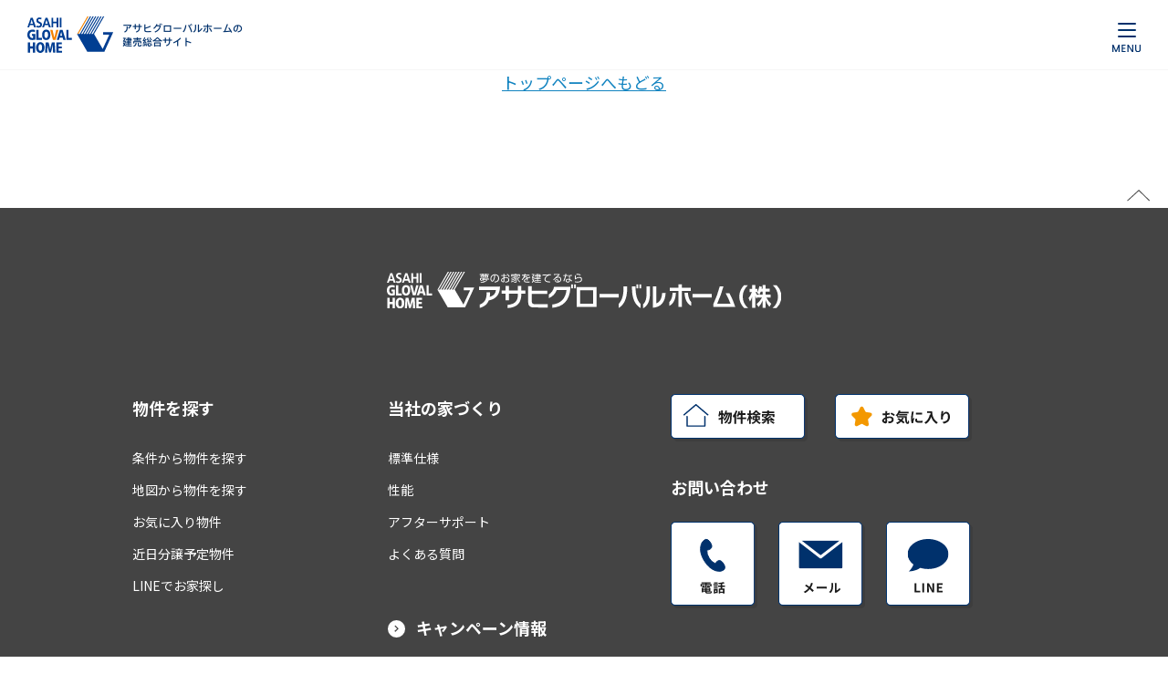

--- FILE ---
content_type: text/html; charset=UTF-8
request_url: https://agh-tateuri.com/search/complete/
body_size: 108308
content:
<!doctype html>
<html lang="ja">

<head>
    <meta charset="UTF-8">

    <!-- Google Tag Manager -->
    <script>(function(w,d,s,l,i){w[l]=w[l]||[];w[l].push({'gtm.start':
    new Date().getTime(),event:'gtm.js'});var f=d.getElementsByTagName(s)[0],
    j=d.createElement(s),dl=l!='dataLayer'?'&l='+l:'';j.async=true;j.src=
    'https://www.googletagmanager.com/gtm.js?id='+i+dl;f.parentNode.insertBefore(j,f);
    })(window,document,'script','dataLayer','GTM-59B9M66');</script>
    <!-- End Google Tag Manager -->

    <meta name="viewport" content="width=device-width">
    <meta name="format-detection" content="telephone=no">
    <link rel="shortcut icon" href="https://agh-tateuri.com/wp/wp-content/themes/Template/data/img/common/favicon.ico?v=1.0.5">
    <link rel="stylesheet" href="https://cdn.jsdelivr.net/npm/@splidejs/splide@4.0.1/dist/css/themes/splide-default.min.css">

    <link rel="shortcut icon" type="image/x-icon" href="https://agh-tateuri.com/wp/wp-content/themes/Template/data/img/ogp/favicon.ico?v=1.0.5">
    <link rel="apple-touch-icon" href="https://agh-tateuri.com/wp/wp-content/themes/Template/data/img/ogp/apple-touch-icon.png?v=1.0.5">


<script>
window._ajax_url = "https://agh-tateuri.com/wp/wp-admin/admin-ajax.php";
</script>
    <title>complete | アサヒグローバルホームの建売総合サイト</title>

		<!-- All in One SEO 4.2.3.1 -->
		<meta name="robots" content="noindex, max-snippet:-1, max-image-preview:large, max-video-preview:-1" />
		<meta name="generator" content="All in One SEO (AIOSEO) 4.2.3.1 " />
		<script type="application/ld+json" class="aioseo-schema">
			{"@context":"https:\/\/schema.org","@graph":[{"@type":"WebSite","@id":"https:\/\/agh-tateuri.com\/#website","url":"https:\/\/agh-tateuri.com\/","name":"\u30a2\u30b5\u30d2\u30b0\u30ed\u30fc\u30d0\u30eb\u30db\u30fc\u30e0\u306e\u5efa\u58f2\u7dcf\u5408\u30b5\u30a4\u30c8","inLanguage":"ja","publisher":{"@id":"https:\/\/agh-tateuri.com\/#organization"}},{"@type":"Organization","@id":"https:\/\/agh-tateuri.com\/#organization","name":"\u30a2\u30b5\u30d2\u30b0\u30ed\u30fc\u30d0\u30eb\u30db\u30fc\u30e0\u306e\u5efa\u58f2\u7dcf\u5408\u30b5\u30a4\u30c8","url":"https:\/\/agh-tateuri.com\/"},{"@type":"BreadcrumbList","@id":"https:\/\/agh-tateuri.com\/search\/complete\/#breadcrumblist","itemListElement":[{"@type":"ListItem","@id":"https:\/\/agh-tateuri.com\/#listItem","position":1,"item":{"@type":"WebPage","@id":"https:\/\/agh-tateuri.com\/","name":"\u30db\u30fc\u30e0","description":"\u4e09\u91cd\u770c\u30fb\u611b\u77e5\u770c\u3067\u5efa\u58f2\u7269\u4ef6\u3092\u304a\u63a2\u3057\u306a\u3089\u3001\u30a2\u30b5\u30d2\u30b0\u30ed\u30fc\u30d0\u30eb\u30db\u30fc\u30e0\u3078\u3054\u76f8\u8ac7\u304f\u3060\u3055\u3044\u3002","url":"https:\/\/agh-tateuri.com\/"},"nextItem":"https:\/\/agh-tateuri.com\/search\/complete\/#listItem"},{"@type":"ListItem","@id":"https:\/\/agh-tateuri.com\/search\/complete\/#listItem","position":2,"item":{"@type":"WebPage","@id":"https:\/\/agh-tateuri.com\/search\/complete\/","name":"complete","url":"https:\/\/agh-tateuri.com\/search\/complete\/"},"previousItem":"https:\/\/agh-tateuri.com\/#listItem"}]},{"@type":"SearchResultsPage","@id":"https:\/\/agh-tateuri.com\/search\/complete\/#searchresultspage","url":"https:\/\/agh-tateuri.com\/search\/complete\/","name":"complete | \u30a2\u30b5\u30d2\u30b0\u30ed\u30fc\u30d0\u30eb\u30db\u30fc\u30e0\u306e\u5efa\u58f2\u7dcf\u5408\u30b5\u30a4\u30c8","inLanguage":"ja","isPartOf":{"@id":"https:\/\/agh-tateuri.com\/#website"},"breadcrumb":{"@id":"https:\/\/agh-tateuri.com\/search\/complete\/#breadcrumblist"}}]}
		</script>
		<!-- All in One SEO -->

<script type='application/javascript'>console.log('PixelYourSite PRO version 9.8.0');</script>
<link rel='dns-prefetch' href='//s.w.org' />
<link rel="alternate" type="application/rss+xml" title="アサヒグローバルホームの建売総合サイト &raquo; 検索結果: &#8220;complete&#8221; フィード" href="https://agh-tateuri.com/search/complete/feed/rss2/" />
<script type="text/javascript">
window._wpemojiSettings = {"baseUrl":"https:\/\/s.w.org\/images\/core\/emoji\/14.0.0\/72x72\/","ext":".png","svgUrl":"https:\/\/s.w.org\/images\/core\/emoji\/14.0.0\/svg\/","svgExt":".svg","source":{"concatemoji":"https:\/\/agh-tateuri.com\/wp\/wp-includes\/js\/wp-emoji-release.min.js?ver=6.0.11"}};
/*! This file is auto-generated */
!function(e,a,t){var n,r,o,i=a.createElement("canvas"),p=i.getContext&&i.getContext("2d");function s(e,t){var a=String.fromCharCode,e=(p.clearRect(0,0,i.width,i.height),p.fillText(a.apply(this,e),0,0),i.toDataURL());return p.clearRect(0,0,i.width,i.height),p.fillText(a.apply(this,t),0,0),e===i.toDataURL()}function c(e){var t=a.createElement("script");t.src=e,t.defer=t.type="text/javascript",a.getElementsByTagName("head")[0].appendChild(t)}for(o=Array("flag","emoji"),t.supports={everything:!0,everythingExceptFlag:!0},r=0;r<o.length;r++)t.supports[o[r]]=function(e){if(!p||!p.fillText)return!1;switch(p.textBaseline="top",p.font="600 32px Arial",e){case"flag":return s([127987,65039,8205,9895,65039],[127987,65039,8203,9895,65039])?!1:!s([55356,56826,55356,56819],[55356,56826,8203,55356,56819])&&!s([55356,57332,56128,56423,56128,56418,56128,56421,56128,56430,56128,56423,56128,56447],[55356,57332,8203,56128,56423,8203,56128,56418,8203,56128,56421,8203,56128,56430,8203,56128,56423,8203,56128,56447]);case"emoji":return!s([129777,127995,8205,129778,127999],[129777,127995,8203,129778,127999])}return!1}(o[r]),t.supports.everything=t.supports.everything&&t.supports[o[r]],"flag"!==o[r]&&(t.supports.everythingExceptFlag=t.supports.everythingExceptFlag&&t.supports[o[r]]);t.supports.everythingExceptFlag=t.supports.everythingExceptFlag&&!t.supports.flag,t.DOMReady=!1,t.readyCallback=function(){t.DOMReady=!0},t.supports.everything||(n=function(){t.readyCallback()},a.addEventListener?(a.addEventListener("DOMContentLoaded",n,!1),e.addEventListener("load",n,!1)):(e.attachEvent("onload",n),a.attachEvent("onreadystatechange",function(){"complete"===a.readyState&&t.readyCallback()})),(e=t.source||{}).concatemoji?c(e.concatemoji):e.wpemoji&&e.twemoji&&(c(e.twemoji),c(e.wpemoji)))}(window,document,window._wpemojiSettings);
</script>
<style type="text/css">
img.wp-smiley,
img.emoji {
	display: inline !important;
	border: none !important;
	box-shadow: none !important;
	height: 1em !important;
	width: 1em !important;
	margin: 0 0.07em !important;
	vertical-align: -0.1em !important;
	background: none !important;
	padding: 0 !important;
}
</style>
	<link rel='stylesheet' id='wp-block-library-css'  href='https://agh-tateuri.com/wp/wp-includes/css/dist/block-library/style.min.css?ver=6.0.11' type='text/css' media='all' />
<style id='global-styles-inline-css' type='text/css'>
body{--wp--preset--color--black: #000000;--wp--preset--color--cyan-bluish-gray: #abb8c3;--wp--preset--color--white: #ffffff;--wp--preset--color--pale-pink: #f78da7;--wp--preset--color--vivid-red: #cf2e2e;--wp--preset--color--luminous-vivid-orange: #ff6900;--wp--preset--color--luminous-vivid-amber: #fcb900;--wp--preset--color--light-green-cyan: #7bdcb5;--wp--preset--color--vivid-green-cyan: #00d084;--wp--preset--color--pale-cyan-blue: #8ed1fc;--wp--preset--color--vivid-cyan-blue: #0693e3;--wp--preset--color--vivid-purple: #9b51e0;--wp--preset--gradient--vivid-cyan-blue-to-vivid-purple: linear-gradient(135deg,rgba(6,147,227,1) 0%,rgb(155,81,224) 100%);--wp--preset--gradient--light-green-cyan-to-vivid-green-cyan: linear-gradient(135deg,rgb(122,220,180) 0%,rgb(0,208,130) 100%);--wp--preset--gradient--luminous-vivid-amber-to-luminous-vivid-orange: linear-gradient(135deg,rgba(252,185,0,1) 0%,rgba(255,105,0,1) 100%);--wp--preset--gradient--luminous-vivid-orange-to-vivid-red: linear-gradient(135deg,rgba(255,105,0,1) 0%,rgb(207,46,46) 100%);--wp--preset--gradient--very-light-gray-to-cyan-bluish-gray: linear-gradient(135deg,rgb(238,238,238) 0%,rgb(169,184,195) 100%);--wp--preset--gradient--cool-to-warm-spectrum: linear-gradient(135deg,rgb(74,234,220) 0%,rgb(151,120,209) 20%,rgb(207,42,186) 40%,rgb(238,44,130) 60%,rgb(251,105,98) 80%,rgb(254,248,76) 100%);--wp--preset--gradient--blush-light-purple: linear-gradient(135deg,rgb(255,206,236) 0%,rgb(152,150,240) 100%);--wp--preset--gradient--blush-bordeaux: linear-gradient(135deg,rgb(254,205,165) 0%,rgb(254,45,45) 50%,rgb(107,0,62) 100%);--wp--preset--gradient--luminous-dusk: linear-gradient(135deg,rgb(255,203,112) 0%,rgb(199,81,192) 50%,rgb(65,88,208) 100%);--wp--preset--gradient--pale-ocean: linear-gradient(135deg,rgb(255,245,203) 0%,rgb(182,227,212) 50%,rgb(51,167,181) 100%);--wp--preset--gradient--electric-grass: linear-gradient(135deg,rgb(202,248,128) 0%,rgb(113,206,126) 100%);--wp--preset--gradient--midnight: linear-gradient(135deg,rgb(2,3,129) 0%,rgb(40,116,252) 100%);--wp--preset--duotone--dark-grayscale: url('#wp-duotone-dark-grayscale');--wp--preset--duotone--grayscale: url('#wp-duotone-grayscale');--wp--preset--duotone--purple-yellow: url('#wp-duotone-purple-yellow');--wp--preset--duotone--blue-red: url('#wp-duotone-blue-red');--wp--preset--duotone--midnight: url('#wp-duotone-midnight');--wp--preset--duotone--magenta-yellow: url('#wp-duotone-magenta-yellow');--wp--preset--duotone--purple-green: url('#wp-duotone-purple-green');--wp--preset--duotone--blue-orange: url('#wp-duotone-blue-orange');--wp--preset--font-size--small: 13px;--wp--preset--font-size--medium: 20px;--wp--preset--font-size--large: 36px;--wp--preset--font-size--x-large: 42px;}.has-black-color{color: var(--wp--preset--color--black) !important;}.has-cyan-bluish-gray-color{color: var(--wp--preset--color--cyan-bluish-gray) !important;}.has-white-color{color: var(--wp--preset--color--white) !important;}.has-pale-pink-color{color: var(--wp--preset--color--pale-pink) !important;}.has-vivid-red-color{color: var(--wp--preset--color--vivid-red) !important;}.has-luminous-vivid-orange-color{color: var(--wp--preset--color--luminous-vivid-orange) !important;}.has-luminous-vivid-amber-color{color: var(--wp--preset--color--luminous-vivid-amber) !important;}.has-light-green-cyan-color{color: var(--wp--preset--color--light-green-cyan) !important;}.has-vivid-green-cyan-color{color: var(--wp--preset--color--vivid-green-cyan) !important;}.has-pale-cyan-blue-color{color: var(--wp--preset--color--pale-cyan-blue) !important;}.has-vivid-cyan-blue-color{color: var(--wp--preset--color--vivid-cyan-blue) !important;}.has-vivid-purple-color{color: var(--wp--preset--color--vivid-purple) !important;}.has-black-background-color{background-color: var(--wp--preset--color--black) !important;}.has-cyan-bluish-gray-background-color{background-color: var(--wp--preset--color--cyan-bluish-gray) !important;}.has-white-background-color{background-color: var(--wp--preset--color--white) !important;}.has-pale-pink-background-color{background-color: var(--wp--preset--color--pale-pink) !important;}.has-vivid-red-background-color{background-color: var(--wp--preset--color--vivid-red) !important;}.has-luminous-vivid-orange-background-color{background-color: var(--wp--preset--color--luminous-vivid-orange) !important;}.has-luminous-vivid-amber-background-color{background-color: var(--wp--preset--color--luminous-vivid-amber) !important;}.has-light-green-cyan-background-color{background-color: var(--wp--preset--color--light-green-cyan) !important;}.has-vivid-green-cyan-background-color{background-color: var(--wp--preset--color--vivid-green-cyan) !important;}.has-pale-cyan-blue-background-color{background-color: var(--wp--preset--color--pale-cyan-blue) !important;}.has-vivid-cyan-blue-background-color{background-color: var(--wp--preset--color--vivid-cyan-blue) !important;}.has-vivid-purple-background-color{background-color: var(--wp--preset--color--vivid-purple) !important;}.has-black-border-color{border-color: var(--wp--preset--color--black) !important;}.has-cyan-bluish-gray-border-color{border-color: var(--wp--preset--color--cyan-bluish-gray) !important;}.has-white-border-color{border-color: var(--wp--preset--color--white) !important;}.has-pale-pink-border-color{border-color: var(--wp--preset--color--pale-pink) !important;}.has-vivid-red-border-color{border-color: var(--wp--preset--color--vivid-red) !important;}.has-luminous-vivid-orange-border-color{border-color: var(--wp--preset--color--luminous-vivid-orange) !important;}.has-luminous-vivid-amber-border-color{border-color: var(--wp--preset--color--luminous-vivid-amber) !important;}.has-light-green-cyan-border-color{border-color: var(--wp--preset--color--light-green-cyan) !important;}.has-vivid-green-cyan-border-color{border-color: var(--wp--preset--color--vivid-green-cyan) !important;}.has-pale-cyan-blue-border-color{border-color: var(--wp--preset--color--pale-cyan-blue) !important;}.has-vivid-cyan-blue-border-color{border-color: var(--wp--preset--color--vivid-cyan-blue) !important;}.has-vivid-purple-border-color{border-color: var(--wp--preset--color--vivid-purple) !important;}.has-vivid-cyan-blue-to-vivid-purple-gradient-background{background: var(--wp--preset--gradient--vivid-cyan-blue-to-vivid-purple) !important;}.has-light-green-cyan-to-vivid-green-cyan-gradient-background{background: var(--wp--preset--gradient--light-green-cyan-to-vivid-green-cyan) !important;}.has-luminous-vivid-amber-to-luminous-vivid-orange-gradient-background{background: var(--wp--preset--gradient--luminous-vivid-amber-to-luminous-vivid-orange) !important;}.has-luminous-vivid-orange-to-vivid-red-gradient-background{background: var(--wp--preset--gradient--luminous-vivid-orange-to-vivid-red) !important;}.has-very-light-gray-to-cyan-bluish-gray-gradient-background{background: var(--wp--preset--gradient--very-light-gray-to-cyan-bluish-gray) !important;}.has-cool-to-warm-spectrum-gradient-background{background: var(--wp--preset--gradient--cool-to-warm-spectrum) !important;}.has-blush-light-purple-gradient-background{background: var(--wp--preset--gradient--blush-light-purple) !important;}.has-blush-bordeaux-gradient-background{background: var(--wp--preset--gradient--blush-bordeaux) !important;}.has-luminous-dusk-gradient-background{background: var(--wp--preset--gradient--luminous-dusk) !important;}.has-pale-ocean-gradient-background{background: var(--wp--preset--gradient--pale-ocean) !important;}.has-electric-grass-gradient-background{background: var(--wp--preset--gradient--electric-grass) !important;}.has-midnight-gradient-background{background: var(--wp--preset--gradient--midnight) !important;}.has-small-font-size{font-size: var(--wp--preset--font-size--small) !important;}.has-medium-font-size{font-size: var(--wp--preset--font-size--medium) !important;}.has-large-font-size{font-size: var(--wp--preset--font-size--large) !important;}.has-x-large-font-size{font-size: var(--wp--preset--font-size--x-large) !important;}
</style>
<link rel='stylesheet' id='toc-screen-css'  href='https://agh-tateuri.com/wp/wp-content/plugins/table-of-contents-plus/screen.min.css?ver=2302' type='text/css' media='all' />
<style id='toc-screen-inline-css' type='text/css'>
div#toc_container ul li {font-size: 100%;}
</style>
<link rel='stylesheet' id='common-style-css'  href='https://agh-tateuri.com/wp/wp-content/themes/Template/data/css/style.css?ver=1.0.5' type='text/css' media='all' />
<script type='text/javascript' src='https://agh-tateuri.com/wp/wp-includes/js/jquery/jquery.min.js?ver=3.6.0' id='jquery-core-js'></script>
<script type='text/javascript' src='https://agh-tateuri.com/wp/wp-includes/js/jquery/jquery-migrate.min.js?ver=3.3.2' id='jquery-migrate-js'></script>
<script type='text/javascript' src='https://agh-tateuri.com/wp/wp-content/themes/Template/data/js/fitie.js?ver=1.0.5' id='fitie-js'></script>
<script type='text/javascript' src='https://agh-tateuri.com/wp/wp-content/themes/Template/data/js/vendor/splide.min.js?ver=1.0.5' id='splide-js'></script>
<script type='text/javascript' src='https://agh-tateuri.com/wp/wp-content/themes/Template/data/js/script.js?ver=1.0.5' id='common-script-js'></script>
<script type='text/javascript' src='https://agh-tateuri.com/wp/wp-content/plugins/pixelyoursite-pro/dist/scripts/js.cookie-2.1.3.min.js?ver=2.1.3' id='js-cookie-pys-js'></script>
<script type='text/javascript' src='https://agh-tateuri.com/wp/wp-content/plugins/pixelyoursite-pro/dist/scripts/jquery.bind-first-0.2.3.min.js?ver=6.0.11' id='jquery-bind-first-js'></script>
<script type='text/javascript' id='pys-js-extra'>
/* <![CDATA[ */
var pysOptions = {"staticEvents":{"facebook":{"custom_event":[{"delay":0,"type":"static","name":"FindLocation","eventID":"820469b8-f37b-45d4-82b0-eb564e6c5cab","pixelIds":["438756336528397"],"params":{"post_type":false,"plugin":"PixelYourSite","event_url":"agh-tateuri.com\/search\/complete\/","user_role":"guest"},"e_id":"custom_event","ids":[],"hasTimeWindow":false,"timeWindow":0,"woo_order":"","edd_order":""},{"delay":0,"type":"static","name":"Schedule","eventID":"f2557e58-c2c9-4ecb-9b7f-3538a42922e4","pixelIds":["438756336528397"],"params":{"post_type":false,"plugin":"PixelYourSite","event_url":"agh-tateuri.com\/search\/complete\/","user_role":"guest"},"e_id":"custom_event","ids":[],"hasTimeWindow":false,"timeWindow":0,"woo_order":"","edd_order":""}],"init_event":[{"delay":0,"type":"static","name":"PageView","eventID":"159e9067-1971-40b8-a1ad-747886b08324","pixelIds":["438756336528397"],"params":{"post_type":false,"plugin":"PixelYourSite","event_url":"agh-tateuri.com\/search\/complete\/","user_role":"guest"},"e_id":"init_event","ids":[],"hasTimeWindow":false,"timeWindow":0,"woo_order":"","edd_order":""}]}},"dynamicEvents":[],"triggerEvents":{"9177":{"facebook":{"delay":0,"type":"trigger","trigger_type":"css_click","trigger_value":[".no-active"],"name":"AddToWishlist","eventID":"b7dec115-5616-4b8c-8c59-3cdbfb9aea06","pixelIds":["438756336528397"],"params":{"post_type":false,"plugin":"PixelYourSite","event_url":"agh-tateuri.com\/search\/complete\/","user_role":"guest"},"e_id":"custom_event","ids":[],"hasTimeWindow":false,"timeWindow":0,"woo_order":"","edd_order":""}}},"triggerEventTypes":{"css_click":{"9177":[".no-active"]}},"facebook":{"pixelIds":["438756336528397"],"advancedMatchingEnabled":true,"advancedMatching":[],"removeMetadata":false,"wooVariableAsSimple":false,"serverApiEnabled":true,"wooCRSendFromServer":false,"send_external_id":true},"debug":"","siteUrl":"https:\/\/agh-tateuri.com\/wp","ajaxUrl":"https:\/\/agh-tateuri.com\/wp\/wp-admin\/admin-ajax.php","ajax_event":"43d6d95be3","trackUTMs":"1","trackTrafficSource":"1","user_id":"0","enable_lading_page_param":"1","cookie_duration":"7","enable_event_day_param":"1","enable_event_month_param":"1","enable_event_time_param":"1","enable_remove_target_url_param":"1","enable_remove_download_url_param":"1","visit_data_model":"first_visit","last_visit_duration":"60","enable_auto_save_advance_matching":"1","advance_matching_fn_names":["first_name","first-name","first name","name"],"advance_matching_ln_names":["last_name","last-name","last name"],"advance_matching_tel_names":["phone","tel"],"enable_success_send_form":"","enable_automatic_events":"","enable_event_video":"1","ajaxForServerEvent":"1","gdpr":{"ajax_enabled":false,"all_disabled_by_api":false,"facebook_disabled_by_api":false,"tiktok_disabled_by_api":false,"analytics_disabled_by_api":false,"google_ads_disabled_by_api":false,"pinterest_disabled_by_api":false,"bing_disabled_by_api":false,"externalID_disabled_by_api":false,"facebook_prior_consent_enabled":true,"tiktok_prior_consent_enabled":true,"analytics_prior_consent_enabled":true,"google_ads_prior_consent_enabled":true,"pinterest_prior_consent_enabled":true,"bing_prior_consent_enabled":true,"cookiebot_integration_enabled":false,"cookiebot_facebook_consent_category":"marketing","cookiebot_tiktok_consent_category":"marketing","cookiebot_analytics_consent_category":"statistics","cookiebot_google_ads_consent_category":"marketing","cookiebot_pinterest_consent_category":"marketing","cookiebot_bing_consent_category":"marketing","cookie_notice_integration_enabled":false,"cookie_law_info_integration_enabled":false,"real_cookie_banner_integration_enabled":false,"consent_magic_integration_enabled":false},"cookie":{"disabled_all_cookie":false,"disabled_advanced_form_data_cookie":false,"disabled_landing_page_cookie":false,"disabled_first_visit_cookie":false,"disabled_trafficsource_cookie":false,"disabled_utmTerms_cookie":false,"disabled_utmId_cookie":false},"automatic":{"enable_youtube":true,"enable_vimeo":true,"enable_video":true},"woo":{"enabled":false},"edd":{"enabled":false}};
/* ]]> */
</script>
<script type='text/javascript' src='https://agh-tateuri.com/wp/wp-content/plugins/pixelyoursite-pro/dist/scripts/public.js?ver=9.8.0' id='pys-js'></script>
<link rel="https://api.w.org/" href="https://agh-tateuri.com/wp-json/" /><link rel="EditURI" type="application/rsd+xml" title="RSD" href="https://agh-tateuri.com/wp/xmlrpc.php?rsd" />
<link rel="wlwmanifest" type="application/wlwmanifest+xml" href="https://agh-tateuri.com/wp/wp-includes/wlwmanifest.xml" /> 
<meta name="generator" content="WordPress 6.0.11" />
</head>

<body>
<!-- Google Tag Manager (noscript) -->
<noscript><iframe src="https://www.googletagmanager.com/ns.html?id=GTM-59B9M66"
height="0" width="0" style="display:none;visibility:hidden"></iframe></noscript>
<!-- End Google Tag Manager (noscript) -->

    <div id="wrap" class="p-">
        <header class="l-header block">
            <!-- pc nav -->
            <div class="l-header__inner u-pc-only">
                                    <p class="l-header__logo">
                        <a href="https://agh-tateuri.com/" class="l-header__logo__anchor">
                            <img class="l-header__logo__img" src="https://agh-tateuri.com/wp/wp-content/themes/Template/data/img/common/pc/img-header-logo.svg?v=1.0.5" alt="header logo" />
                            <img class="l-header__logo__side" src="https://agh-tateuri.com/wp/wp-content/themes/Template/data/img/common/pc/txt-header-logoside@2x.png?v=1.0.5" alt="" />
                        </a>
                    </p>
                
                <!-- header links -->
                <nav class="l-header__links">
                    <ul class="l-header__links__ul">
                        <li class="l-header__links__li has-sub">
                            <a href="https://agh-tateuri.com/search/" class="l-header__links__anchor">物件を探す</a>
                            <!-- submenu -->
                            <ul class="is-sub">
                                <hr class="is-sub-hr">
                                <li class="is-sub-links">
                                    <a class="is-sub-anchor" href="https://agh-tateuri.com/#search-condition">条件から物件を探す</a>
                                </li>
                                <li class="is-sub-links">
                                    <a class="is-sub-anchor" href="https://agh-tateuri.com/#search-map">地図から物件を探す</a>
                                </li>
                                <li class="is-sub-links">
                                    <a class="is-sub-anchor" href="https://agh-tateuri.com/favorite/">お気に入り物件</a>
                                </li>
                                <li class="is-sub-links">
                                    <a class="is-sub-anchor" href="https://agh-tateuri.com/coming/">近日分譲予定物件</a>
                                </li>
                                <li class="is-sub-links">
                                    <a class="is-sub-anchor" href="https://agh-tateuri.com/line/">LINEでお家探し</a>
                                </li>
                            </ul>
                            <!-- /submenu -->
                        </li>
                        <li class="l-header__links__li has-sub">
                            <a href="https://agh-tateuri.com/feature/" class="l-header__links__anchor">私たちのこだわり</a>
                            <!-- submenu -->
                            <ul class="is-sub has-no-left">
                                <hr class="is-sub-hr">
                                <li class="is-sub-links">
                                    <a class="is-sub-anchor" href="https://agh-tateuri.com/feature/">注文住宅と同品質</a>
                                </li>
                                <li class="is-sub-links">
                                    <a class="is-sub-anchor" href="https://agh-tateuri.com/feature/budget/">予算内で充実した生活</a>
                                </li>
                                <li class="is-sub-links">
                                    <a class="is-sub-anchor" href="https://agh-tateuri.com/feature/location/">暮らしに便利なエリア</a>
                                </li>
                                <li class="is-sub-links">
                                    <a class="is-sub-anchor" href="https://agh-tateuri.com/feature/parenting/">共働き子育て家族を応援する住宅</a>
                                </li>
                            </ul>
                            <!-- /submenu -->
                        </li>
                        <li class="l-header__links__li has-sub">
                            <span class="l-header__links__anchor">当社の家づくり</span>
                            <!-- submenu -->
                            <ul class="is-sub has-no-left">
                                <hr class="is-sub-hr">
                                <li class="is-sub-links">
                                    <a class="is-sub-anchor" href="https://agh-tateuri.com/standard/">標準仕様</a>
                                </li>
                                <li class="is-sub-links">
                                    <a class="is-sub-anchor" href="https://agh-tateuri.com/technology/">性能</a>
                                </li>
                                <li class="is-sub-links">
                                    <a class="is-sub-anchor" href="https://agh-tateuri.com/support/">アフターサポート</a>
                                </li>
                                <li class="is-sub-links">
                                    <a class="is-sub-anchor" href="https://agh-tateuri.com/faq/">よくある質問</a>
                                </li>
                            </ul>
                            <!-- /submenu -->
                        </li>
                        <li class="l-header__links__li">
                            <a href="https://agh-tateuri.com/campaign/" class="l-header__links__anchor">キャンペーン情報</a>
                        </li>
                        <li class="l-header__links__li has-sub">
                            <span class="l-header__links__anchor">お役立ち情報</span>
                            <!-- submenu -->
                            <ul class="is-sub has-no-left">
                                <hr class="is-sub-hr">
                                <li class="is-sub-links">
                                    <a class="is-sub-anchor" href="https://agh-tateuri.com/blog/">ブログ</a>
                                </li>
                                <li class="is-sub-links">
                                    <a class="is-sub-anchor" href="https://agh-tateuri.com/search-tateuri/">建売物件の探し方</a>
                                </li>
                                <li class="is-sub-links">
                                    <a class="is-sub-anchor" href="https://agh-tateuri.com/merit/">完成済み物件の4つのメリット</a>
                                </li>
                            </ul>
                            <!-- /submenu -->
                        </li>
                        <li class="l-header__links__li has-sub">
                            <span class="l-header__links__anchor">会社情報</span>
                            <!-- submenu -->
                            <ul class="is-sub has-no-left">
                                <hr class="is-sub-hr">
                                <li class="is-sub-links">
                                    <a class="is-sub-anchor" href="https://agh-tateuri.com/company/">会社案内</a>
                                </li>
                                <li class="is-sub-links">
                                    <a class="is-sub-anchor" href="https://asahigloval.co.jp/" target="_blank">アサヒグローバルホーム注文住宅サイト
                                    <img class="is-sub-anchor__icon-link" src="https://agh-tateuri.com/wp/wp-content/themes/Template/data/img/common/pc/icon-link.svg?v=1.0.5" alt="" />
                                    </a>
                                </li>
                                <li class="is-sub-links">
                                    <a class="is-sub-anchor" href="https://sumaisia-hd.co.jp/" target="_blank">スマイシアグループ
                                    <img class="is-sub-anchor__icon-link" src="https://agh-tateuri.com/wp/wp-content/themes/Template/data/img/common/pc/icon-link.svg?v=1.0.5" alt="" />
                                    </a>
                                </li>
                                <li class="is-sub-links">
                                    <a class="is-sub-anchor" href="https://asahigloval.co.jp/privacy-policy/" target="_blank">プライバシーポリシー
                                    <img class="is-sub-anchor__icon-link" src="https://agh-tateuri.com/wp/wp-content/themes/Template/data/img/common/pc/icon-link.svg?v=1.0.5" alt="" />
                                    </a>
                                </li>
                                <li class="is-sub-links">
                                    <a class="is-sub-anchor" href="https://asahigloval.co.jp/recruit/" target="_blank">採用情報
                                    <img class="is-sub-anchor__icon-link" src="https://agh-tateuri.com/wp/wp-content/themes/Template/data/img/common/pc/icon-link.svg?v=1.0.5" alt="" />
                                    </a>
                                </li>
                            </ul>
                            <!-- /submenu -->
                        </li>
                    </ul>
                </nav>
                <!-- /header links -->
                <!-- blue side -->
                <div class="l-header__blueside">
                    <a href="https://agh-tateuri.com/#search-condition" class="l-header__blueside__item">
                        <img class="l-header__blueside__item__img" src="https://agh-tateuri.com/wp/wp-content/themes/Template/data/img/common/pc/icon-header-home.svg?v=1.0.5" alt="" />
                        <span class="l-header__blueside__item__text">物件検索</span>
                    </a>
                    <a href="https://agh-tateuri.com/favorite/" class="l-header__blueside__item">
                        <img class="l-header__blueside__item__img" src="https://agh-tateuri.com/wp/wp-content/themes/Template/data/img/common/pc/icon-favorite-pc01.svg?v=1.0.5" alt="" />
                        <span class="l-header__blueside__item__text">お気に入り</span>
                        <span class="l-header__blueside__item__icon">!</span>
                    </a>
                </div>
                <!-- /blue side -->
                <!-- 1400 menu -->
                <div class="l-header__menu">
                    <img class="is-line" src="https://agh-tateuri.com/wp/wp-content/themes/Template/data/img/common/pc/icon-menu-line.svg?v=1.0.5" alt="" />
                    <img class="is-menu-text" src="https://agh-tateuri.com/wp/wp-content/themes/Template/data/img/common/pc/icon-menu-text.svg?v=1.0.5" alt="" />
                </div>
                <!-- overlay -->
                <div class="l-header__menu__top">
                    <div class="is-close">
                        <img class="is-line" src="https://agh-tateuri.com/wp/wp-content/themes/Template/data/img/common/pc/icon-menu-close.svg?v=1.0.5" alt="" />
                        <img class="is-menu-text" src="https://agh-tateuri.com/wp/wp-content/themes/Template/data/img/common/pc/icon-menu-text-close.svg?v=1.0.5" alt="" />
                    </div>
                    <div class="u-layout">
                        <div class="l-header__menu__top__links__wrapper">
                            <!-- /set -->
                            <!-- set -->
                            <div class="l-header__menu__top__links__set is-first">
                                <div class="l-header__menu__top__links__heading">
                                    <a href="https://agh-tateuri.com/search/" class="l-header__menu__top__links__heading__anchor">
                                        <span class="l-header__menu__top__links__heading__text">物件を探す</span>
                                    </a>
                                </div>
                                <ul class="l-header__menu__top__links__set__ul">
                                    <li class="l-header__menu__top__links__set__li">
                                        <a class="l-header__menu__top__links__set__anchor" href="https://agh-tateuri.com/#search-condition">条件から物件を探す</a>
                                    </li>
                                    <li class="l-header__menu__top__links__set__li">
                                        <a class="l-header__menu__top__links__set__anchor" href="https://agh-tateuri.com/#search-map">地図から物件を探す</a>
                                    </li>
                                    <li class="l-header__menu__top__links__set__li">
                                        <a class="l-header__menu__top__links__set__anchor" href="https://agh-tateuri.com/favorite/">お気に入り物件</a>
                                    </li>
                                    <li class="l-header__menu__top__links__set__li">
                                        <a class="l-header__menu__top__links__set__anchor" href="https://agh-tateuri.com/coming/">近日分譲予定物件</a>
                                    </li>
                                    <li class="l-header__menu__top__links__set__li">
                                        <a class="l-header__menu__top__links__set__anchor" href="https://agh-tateuri.com/line/">LINEでお家探し</a>
                                    </li>
                                </ul>
                                <div class="l-header__menu__top__links__heading tateuri">
                                    <a href="https://agh-tateuri.com/feature/" class="l-header__menu__top__links__heading__anchor">                                    
                                        <img class="l-header__menu__top__links__heading__arrow" src="https://agh-tateuri.com/wp/wp-content/themes/Template/data/img/common/pc/img-menu-arrowleft.svg?v=1.0.5" alt="" />
                                        <span class="l-header__menu__top__links__heading__text">私たちのこだわり</span>
                                    </a>
                                </div>
                                <ul class="l-header__menu__top__links__set__ul">
                                    <li class="l-header__menu__top__links__set__li">
                                      <a class="l-header__menu__top__links__set__anchor" href="https://agh-tateuri.com/feature/">注文住宅と同品質</a>
                                    </li>
                                    <li class="l-header__menu__top__links__set__li">
                                      <a class="l-header__menu__top__links__set__anchor" href="https://agh-tateuri.com/feature/budget/">予算内で充実した生活</a>
                                    </li>
                                    <li class="l-header__menu__top__links__set__li">
                                      <a class="l-header__menu__top__links__set__anchor" href="https://agh-tateuri.com/feature/location/">暮らしに便利なエリア</a>
                                    </li>
                                    <li class="l-header__menu__top__links__set__li">
                                        <a class="l-header__menu__top__links__set__anchor" href="https://agh-tateuri.com/feature/parenting/">共働き子育て家族を応援する住宅</a>
                                    </li>
                                </ul>
                            </div>
                            <!-- /set -->
                            <!-- set -->
                            <div class="l-header__menu__top__links__set is-second">
                                <div class="l-header__menu__top__links__heading">
                                    <span class="l-header__menu__top__links__heading__text">当社の家づくり</span>
                                </div>
                                <ul class="l-header__menu__top__links__set__ul">
                                    <li class="l-header__menu__top__links__set__li">
                                        <a class="l-header__menu__top__links__set__anchor" href="https://agh-tateuri.com/standard/">標準仕様</a>
                                    </li>
                                    <li class="l-header__menu__top__links__set__li">
                                        <a class="l-header__menu__top__links__set__anchor" href="https://agh-tateuri.com/technology/">性能</a>
                                    </li>
                                    <li class="l-header__menu__top__links__set__li">
                                        <a class="l-header__menu__top__links__set__anchor" href="https://agh-tateuri.com/support/">アフターサポート</a>
                                    </li>
                                    <li class="l-header__menu__top__links__set__li">
                                        <a class="l-header__menu__top__links__set__anchor" href="https://agh-tateuri.com/faq/">よくある質問</a>
                                    </li>
                                </ul>
                                <div class="l-header__menu__top__links__set">
                                <div class="l-header__menu__top__links__heading campaign">
                                <a href="https://agh-tateuri.com/campaign/" class="l-header__menu__top__links__heading__anchor">
                                        <img class="l-header__menu__top__links__heading__arrow" src="https://agh-tateuri.com/wp/wp-content/themes/Template/data/img/common/pc/img-menu-arrowleft.svg?v=1.0.5" alt="" />
                                        <span class="l-header__menu__top__links__heading__text">キャンペーン情報</span>
                                    </a>
                                </div>
                                <div class="l-header__menu__top__links__heading">
                                    <span class="l-header__menu__top__links__heading__text">お役立ち情報</span>
                                </div>
                                <ul class="l-header__menu__top__links__set__ul">
                                    <li class="l-header__menu__top__links__set__li">
                                        <a class="l-header__menu__top__links__set__anchor" href="https://agh-tateuri.com/blog/">ブログ</a>
                                    </li>
                                    <li class="l-header__menu__top__links__set__li">
                                        <a class="l-header__menu__top__links__set__anchor" href="https://agh-tateuri.com/search-tateuri/">建売物件の探し方</a>
                                    </li>
                                    <li class="l-header__menu__top__links__set__li">
                                        <a class="l-header__menu__top__links__set__anchor" href="https://agh-tateuri.com/merit/">完成済み物件の4つのメリット</a>
                                    </li>
                                </ul>
                            </div>
                            </div>
                            <!-- /set -->
                            <!-- set -->
                            <div class="l-header__menu__top__links__set is-third">
                                <ul class="l-header__menu__top__links__set__ul">
                                    <li class="l-header__menu__top__links__set__li search-fav_btn">
                                        <a href="https://agh-tateuri.com/#search-condition" class="l-header__content__links__set__li__anchor">
                                            <img  src="https://agh-tateuri.com/wp/wp-content/themes/Template/data/img/common/pc/icon-header-search.svg?v=1.0.5" alt="">
                                        </a>
                                        <a href="https://agh-tateuri.com/favorite/" class="l-footer__header__links__set__li__anchor">
                                            <img  src="https://agh-tateuri.com/wp/wp-content/themes/Template/data/img/common/pc/icon-header-favorite.svg?v=1.0.5" alt="">
                                        </a>
                                    </li>
                                    <li class="l-header__menu__top__links__set__li">
                                        <div class="l-header__menu__top__links__heading contact">
                                            <span class="l-header__menu__top__links__heading__text">お問い合わせ</span>
                                        </div>
                                    </li>
                                    <li class="l-header__menu__top__links__set__li links_btn">
                                        <a href="https://agh-tateuri.com/contact/" class="l-header__menu__top__links__set__li__anchor">
                                            <img  src="https://agh-tateuri.com/wp/wp-content/themes/Template/data/img/common/pc/icon-header-tell.svg?v=1.0.5" alt="">
                                        </a>
                                        <a href="https://agh-tateuri.com/contact/" class="l-header__menu__top_links__set__li__anchor">
                                            <img  src="https://agh-tateuri.com/wp/wp-content/themes/Template/data/img/common/pc/icon-header-mail.svg?v=1.0.5" alt="">
                                        </a>
                                        <a href="https://lin.ee/G8xmSBj" class="l-header__menu__top__links__set__li__anchor">
                                            <img  src="https://agh-tateuri.com/wp/wp-content/themes/Template/data/img/common/pc/icon-header-line_blue.svg?v=1.0.5" alt="">
                                        </a>
                                    </li>
                                    <li class="l-header__menu__top__links__set__li sns-links_btn">
                                        <div class="l-header__menu__top__links__set__li  sns-links_btn sns-links">
                                            <a href="https://www.youtube.com/channel/UCafgvaD6lg00RnVsRRc3KTQ/featured">
                                                <img  src="https://agh-tateuri.com/wp/wp-content/themes/Template/data/img/common/pc/icon-youtube.svg?v=1.0.5" alt="">
                                            </a>

                                            <a href="https://lin.ee/G8xmSBj">
                                                <img  src="https://agh-tateuri.com/wp/wp-content/themes/Template/data/img/common/pc/icon-line.svg?v=1.0.5" alt="">
                                            </a>

                                            <a href="https://www.instagram.com/asahigloval_tateuri/">
                                                <img  src="https://agh-tateuri.com/wp/wp-content/themes/Template/data/img/common/pc/icon-instagram.webp?v=1.0.5" alt="">
                                            </a>
                                        </div>
                                    </li>
                                    <li class="l-header__menu__top__links__set__li">
                                        <div class="l-header__menu__top__links__heading company-info">
                                            <span class="l-header__menu__top__links__heading__text">会社情報</span>
                                        </div>
                                    </li>
                                    <li class="l-header__menu__top__links__set__li">
                                        <a class="l-header__menu__top__links__set__anchor" href="https://agh-tateuri.com/company/">会社案内</a>
                                    </li>
                                    <li class="l-header__menu__top__links__set__li">
                                        <a class="l-header__menu__top__links__set__anchor" href="https://asahigloval.co.jp/" target="_blank">アサヒグローバルホーム注文住宅サイト
                                        <img class="l-header__menu__top__links__heading__img icon-link" src="https://agh-tateuri.com/wp/wp-content/themes/Template/data/img/common/sp/icon-link.svg?v=1.0.5" alt="" />
                                        </a>
                                    </li>
                                    <li class="l-header__menu__top__links__set__li">
                                        <a class="l-header__menu__top__links__set__anchor" href="https://sumaisia-hd.co.jp/" target="_blank">スマイシアグループ
                                        <img class="l-header__menu__top__links__heading__img icon-link" src="https://agh-tateuri.com/wp/wp-content/themes/Template/data/img/common/sp/icon-link.svg?v=1.0.5" alt="" />
                                        </a>
                                    </li>
                                    <li class="l-header__menu__top__links__set__li">
                                        <a class="l-header__menu__top__links__set__anchor" href="https://asahigloval.co.jp/privacy-policy/" target="_blank">プライバシーポリシー
                                        <img class="l-header__menu__top__links__heading__img icon-link" src="https://agh-tateuri.com/wp/wp-content/themes/Template/data/img/common/sp/icon-link.svg?v=1.0.5" alt="" />
                                        </a>
                                    </li>
                                    <li class="l-header__menu__top__links__set__li">
                                        <a class="l-header__menu__top__links__set__anchor" href="https://asahigloval.co.jp/recruit/" target="_blank">採用情報
                                        <img class="l-header__menu__top__links__heading__img icon-link" src="https://agh-tateuri.com/wp/wp-content/themes/Template/data/img/common/sp/icon-link.svg?v=1.0.5" alt="" />
                                        </a>
                                    </li>
                                </ul>
                            </div>
                            <!-- /set -->
                        </div>
                    </div>
                </div>
                <!-- /overlay -->
                <!-- /1400 menu -->
            </div>
            <!-- /pc nav -->
            <!-- sp nav -->
            <div class="l-header-sp__wrapper u-sp-only">
                <div class="l-header-sp">
                    <div class="l-header-sp__inner">
                        <a href="https://agh-tateuri.com/" class="l-header-sp__logo">
                            <img class="l-header-sp__logo__img" src="https://agh-tateuri.com/wp/wp-content/themes/Template/data/img/common/sp/img-header-logo.svg?v=1.0.5" alt="header logo" />
                            <img class="l-header-sp__logo__txt" src="https://agh-tateuri.com/wp/wp-content/themes/Template/data/img/common/sp/txt-header-logoside.svg?v=1.0.5" alt="" />
                        </a>
                        <!-- home -->
                        <a href="https://agh-tateuri.com/#search-condition" class="l-header-sp__home">
                            <img class="l-header-sp__home__img" src="https://agh-tateuri.com/wp/wp-content/themes/Template/data/img/common/sp/img-nav-home.svg?v=1.0.5" alt="" />
                        </a>
                        <!-- /home -->
                        <!-- map -->
                        <a href="https://agh-tateuri.com/favorite/" class="l-header-sp__map">
                            <img class="l-header-sp__map__img" src="https://agh-tateuri.com/wp/wp-content/themes/Template/data/img/common/sp/icon-nav-fav.svg?v=1.0.5" alt="" />
                            <span class="l-header__blueside__item__icon">!</span>
                        </a>
                        <!-- /map -->
                        <!-- menu toggle -->
                        <div class="l-header-sp__toggle">
                            <img class="l-header-sp__toggle__line" src="https://agh-tateuri.com/wp/wp-content/themes/Template/data/img/common/sp/icon-menu-line.svg?v=1.0.5" alt="" />
                            <img class="l-header-sp__toggle__text" src="https://agh-tateuri.com/wp/wp-content/themes/Template/data/img/common/sp/icon-menu-text.svg?v=1.0.5" alt="" />
                        </div>
                        <!-- /menu toggle -->
                    </div>
                </div>
                <!-- contents -->
                <div class="l-header-sp__contents">
                    <!-- menu close -->
                        <div class="l-header-sp__inner">
                            <a href="https://agh-tateuri.com/" class="l-header-sp__logo">
                                <img class="l-header-sp__logo__img" src="https://agh-tateuri.com/wp/wp-content/themes/Template/data/img/common/sp/img-header-logo.svg?v=1.0.5" alt="header logo" />
                                <img class="l-header-sp__logo__txt" src="https://agh-tateuri.com/wp/wp-content/themes/Template/data/img/common/sp/txt-header-logoside.svg?v=1.0.5" alt="" />
                            </a>
                            <!-- home -->
                            <a href="https://agh-tateuri.com/#search-condition" class="l-header-sp__home">
                                <img class="l-header-sp__home__img" src="https://agh-tateuri.com/wp/wp-content/themes/Template/data/img/common/sp/img-nav-home.svg?v=1.0.5" alt="" />
                            </a>
                            <!-- /home -->
                            <!-- map -->
                            <a href="https://agh-tateuri.com/favorite/" class="l-header-sp__map">
                                <img class="l-header-sp__map__img" src="https://agh-tateuri.com/wp/wp-content/themes/Template/data/img/common/sp/icon-nav-fav.svg?v=1.0.5" alt="" />
                                <span class="l-header__blueside__item__icon">!</span>
                            </a>
                            <!-- /map -->
                            <!-- menu toggle -->
                            <div class="l-header-sp__close">
                                <img class="l-header-sp__close__x" src="https://agh-tateuri.com/wp/wp-content/themes/Template/data/img/common/sp/icon-close-x.svg?v=1.0.5" alt="" />
                                <img class="l-header-sp__close__text" src="https://agh-tateuri.com/wp/wp-content/themes/Template/data/img/common/sp/icon-close-text.svg?v=1.0.5" alt="" />
                            </div>
                            <!-- /menu toggle -->
                        </div>
                        <!-- /menu close -->
                    <div class="u-layout">             
                        <!-- links -->
                        <div class="l-header-sp__contents__links">
                            <!-- set -->
                            <div class="l-header-sp__contents__links__set is-first">
                                <div class="l-header-sp__contents__links__heading has-underline">
                                    <span class="l-header-sp__contents__links__heading__text">物件を探す</span>
                                    <div class="l-header-sp__contents__links__heading__toggle u-sp-only">
                                        <img class="is-icon-hide" src="https://agh-tateuri.com/wp/wp-content/themes/Template/data/img/common/sp/icon-menu-hide.svg?v=1.0.5" alt="">
                                        <img class="is-icon-show" src="https://agh-tateuri.com/wp/wp-content/themes/Template/data/img/common/sp/icon-menu-show.svg?v=1.0.5" alt="">
                                    </div>
                                </div>
                                <ul class="l-header-sp__contents__links__ul is-links">
                                    <li class="l-header-sp__contents__links__li">
                                        <a href="https://agh-tateuri.com/#search-condition" class="l-header-sp__contents__links__anchor">
                                        <img class="l-header-sp__contents__links__heading__img" src="https://agh-tateuri.com/wp/wp-content/themes/Template/data/img/common/sp/icon-footer-arrowright.svg?v=1.0.5" alt="" />
                                        条件から物件を探す</a>
                                    </li>
                                    <li class="l-header-sp__contents__links__li">
                                        <a href="https://agh-tateuri.com/#search-map" class="l-header-sp__contents__links__anchor">
                                        <img class="l-header-sp__contents__links__heading__img" src="https://agh-tateuri.com/wp/wp-content/themes/Template/data/img/common/sp/icon-footer-arrowright.svg?v=1.0.5" alt="" />
                                        地図から物件を探す</a>
                                    </li>
                                    <li class="l-header-sp__contents__links__li">
                                        <a href="https://agh-tateuri.com/favorite/" class="l-header-sp__contents__links__anchor">
                                        <img class="l-header-sp__contents__links__heading__img" src="https://agh-tateuri.com/wp/wp-content/themes/Template/data/img/common/sp/icon-footer-arrowright.svg?v=1.0.5" alt="" />
                                        お気に入り物件</a>
                                    </li>
                                    <li class="l-header-sp__contents__links__li">
                                        <a href="https://agh-tateuri.com/coming/" class="l-header-sp__contents__links__anchor">
                                        <img class="l-header-sp__contents__links__heading__img" src="https://agh-tateuri.com/wp/wp-content/themes/Template/data/img/common/sp/icon-footer-arrowright.svg?v=1.0.5" alt="" />
                                        近日分譲予定物件</a>
                                    </li>
                                    <li class="l-header-sp__contents__links__li">
                                        <a href="https://agh-tateuri.com/line/" class="l-header-sp__contents__links__anchor">
                                        <img class="l-header-sp__contents__links__heading__img" src="https://agh-tateuri.com/wp/wp-content/themes/Template/data/img/common/sp/icon-footer-arrowright.svg?v=1.0.5" alt="" />
                                        LINEでお家探し</a>
                                    </li>
                                </ul>
                            </div>
                            <!-- /set -->

                            <!-- set -->
                            <div class="l-header-sp__contents__links__set is-second">
                                <div class="l-header-sp__contents__links__heading has-underline">
                                    <span class="l-header-sp__contents__links__heading__text">私たちのこだわり</span>
                                    <div class="l-header-sp__contents__links__heading__toggle u-sp-only">
                                        <img class="is-icon-hide" src="https://agh-tateuri.com/wp/wp-content/themes/Template/data/img/common/sp/icon-menu-hide.svg?v=1.0.5" alt="">
                                        <img class="is-icon-show" src="https://agh-tateuri.com/wp/wp-content/themes/Template/data/img/common/sp/icon-menu-show.svg?v=1.0.5" alt="">
                                    </div>
                                </div>
                                <ul class="l-header-sp__contents__links__ul is-links">
                                    <li class="l-header-sp__contents__links__li">
                                        <a href="https://agh-tateuri.com/feature/" class="l-header-sp__contents__links__anchor">
                                        <img class="l-header-sp__contents__links__heading__img" src="https://agh-tateuri.com/wp/wp-content/themes/Template/data/img/common/sp/icon-footer-arrowright.svg?v=1.0.5" alt="" />
                                        注文住宅と同品質</a>
                                    </li>
                                    <li class="l-header-sp__contents__links__li">
                                        <a href="https://agh-tateuri.com/feature/budget/" class="l-header-sp__contents__links__anchor">
                                        <img class="l-header-sp__contents__links__heading__img" src="https://agh-tateuri.com/wp/wp-content/themes/Template/data/img/common/sp/icon-footer-arrowright.svg?v=1.0.5" alt="" />
                                        予算内で充実した生活</a>
                                    </li>
                                    <li class="l-header-sp__contents__links__li">
                                        <a href="https://agh-tateuri.com/feature/location/" class="l-header-sp__contents__links__anchor">
                                        <img class="l-header-sp__contents__links__heading__img" src="https://agh-tateuri.com/wp/wp-content/themes/Template/data/img/common/sp/icon-footer-arrowright.svg?v=1.0.5" alt="" />
                                        暮らしに便利なエリア</a>
                                    </li>
                                    <li class="l-header-sp__contents__links__li">
                                        <a href="https://agh-tateuri.com/feature/parenting/" class="l-header-sp__contents__links__anchor">
                                        <img class="l-header-sp__contents__links__heading__img" src="https://agh-tateuri.com/wp/wp-content/themes/Template/data/img/common/sp/icon-footer-arrowright.svg?v=1.0.5" alt="" />
                                        共働き子育て家族を応援する住宅</a>
                                    </li>
                                </ul>
                            </div>
                            <!-- /set -->

                            <!-- set -->
                            <div class="l-header-sp__contents__links__set is-third">
                                <div class="l-header-sp__contents__links__heading has-underline">
                                    <span class="l-header-sp__contents__links__heading__text">当社の家づくり</span>
                                    <div class="l-header-sp__contents__links__heading__toggle u-sp-only">
                                        <img class="is-icon-hide" src="https://agh-tateuri.com/wp/wp-content/themes/Template/data/img/common/sp/icon-menu-hide.svg?v=1.0.5" alt="">
                                        <img class="is-icon-show" src="https://agh-tateuri.com/wp/wp-content/themes/Template/data/img/common/sp/icon-menu-show.svg?v=1.0.5" alt="">
                                    </div>
                                </div>
                                <ul class="l-header-sp__contents__links__ul is-links">
                                    <li class="l-header-sp__contents__links__li">
                                        <a href="https://agh-tateuri.com/standard/" class="l-header-sp__contents__links__anchor">
                                        <img class="l-header-sp__contents__links__heading__img" src="https://agh-tateuri.com/wp/wp-content/themes/Template/data/img/common/sp/icon-footer-arrowright.svg?v=1.0.5" alt="" />
                                        標準仕様</a>
                                    </li>
                                    <li class="l-header-sp__contents__links__li">
                                        <a href="https://agh-tateuri.com/technology/" class="l-header-sp__contents__links__anchor">
                                        <img class="l-header-sp__contents__links__heading__img" src="https://agh-tateuri.com/wp/wp-content/themes/Template/data/img/common/sp/icon-footer-arrowright.svg?v=1.0.5" alt="" />
                                        性能</a>
                                    </li>
                                    <li class="l-header-sp__contents__links__li">
                                        <a href="https://agh-tateuri.com/support/" class="l-header-sp__contents__links__anchor">
                                        <img class="l-header-sp__contents__links__heading__img" src="https://agh-tateuri.com/wp/wp-content/themes/Template/data/img/common/sp/icon-footer-arrowright.svg?v=1.0.5" alt="" />
                                        アフターサポート</a>
                                    </li>
                                    <li class="l-header-sp__contents__links__li">
                                        <a href="https://agh-tateuri.com/faq/" class="l-header-sp__contents__links__anchor">
                                        <img class="l-header-sp__contents__links__heading__img" src="https://agh-tateuri.com/wp/wp-content/themes/Template/data/img/common/sp/icon-footer-arrowright.svg?v=1.0.5" alt="" />
                                        よくある質問</a>
                                    </li>
                                </ul>
                            </div>
                            <!-- /set -->
                            <!-- set -->
                            <div class="l-header-sp__contents__links__set is-fourth">
                                <a href="https://agh-tateuri.com/campaign/" class="l-header-sp__contents__links__heading has-underline">
                                    <span class="l-header-sp__contents__links__heading__text">キャンペーン情報</span>
                                    <div class="l-header-sp__contents__links__heading__toggle u-sp-only">
                                        <img src="https://agh-tateuri.com/wp/wp-content/themes/Template/data/img/common/sp/icon-nav-arrow.svg?v=1.0.5" alt="">
                                    </div>
                                </a>
                            </div>
                            <!-- /set -->
                            <!-- set -->
                            <div class="l-header-sp__contents__links__set is-fifth">
                                <div class="l-header-sp__contents__links__heading has-underline">
                                    <span class="l-header-sp__contents__links__heading__text">お役立ち情報</span>
                                    <div class="l-header-sp__contents__links__heading__toggle u-sp-only">
                                        <img class="is-icon-hide" src="https://agh-tateuri.com/wp/wp-content/themes/Template/data/img/common/sp/icon-menu-hide.svg?v=1.0.5" alt="">
                                        <img class="is-icon-show" src="https://agh-tateuri.com/wp/wp-content/themes/Template/data/img/common/sp/icon-menu-show.svg?v=1.0.5" alt="">
                                    </div>
                                </div>
                                <ul class="l-header-sp__contents__links__ul is-links">
                                    <li class="l-header-sp__contents__links__li">
                                        <a href="https://agh-tateuri.com/blog/" class="l-header-sp__contents__links__anchor">
                                        <img class="l-header-sp__contents__links__heading__img" src="https://agh-tateuri.com/wp/wp-content/themes/Template/data/img/common/sp/icon-footer-arrowright.svg?v=1.0.5" alt="" />
                                        ブログ</a>
                                    </li>
                                    <li class="l-header-sp__contents__links__li">
                                        <a href="https://agh-tateuri.com/search-tateuri/" class="l-header-sp__contents__links__anchor">
                                        <img class="l-header-sp__contents__links__heading__img" src="https://agh-tateuri.com/wp/wp-content/themes/Template/data/img/common/sp/icon-footer-arrowright.svg?v=1.0.5" alt="" />
                                        建売物件の探し方</a>
                                    </li>
                                    <li class="l-header-sp__contents__links__li">
                                        <a href="https://agh-tateuri.com/merit/" class="l-header-sp__contents__links__anchor">
                                        <img class="l-header-sp__contents__links__heading__img" src="https://agh-tateuri.com/wp/wp-content/themes/Template/data/img/common/sp/icon-footer-arrowright.svg?v=1.0.5" alt="" />
                                        完成済み物件の4つのメリット</a>
                                    </li>
                                </ul>
                            </div>
                            <!-- /set -->
                            <!-- set -->
                            <div class="l-header-sp__contents__links__set is-six">
                                <div class="l-header-sp__contents__links__heading has-underline">
                                    <span class="l-header-sp__contents__links__heading__text">会社情報</span>
                                    <div class="l-header-sp__contents__links__heading__toggle u-sp-only">
                                        <img class="is-icon-hide" src="https://agh-tateuri.com/wp/wp-content/themes/Template/data/img/common/sp/icon-menu-hide.svg?v=1.0.5" alt="">
                                        <img class="is-icon-show" src="https://agh-tateuri.com/wp/wp-content/themes/Template/data/img/common/sp/icon-menu-show.svg?v=1.0.5" alt="">
                                    </div>
                                </div>
                                <ul class="l-header-sp__contents__links__ul is-links">
                                    <li class="l-header-sp__contents__links__li">
                                        <a href="https://agh-tateuri.com/company/" class="l-header-sp__contents__links__anchor">
                                        <img class="l-header-sp__contents__links__heading__img" src="https://agh-tateuri.com/wp/wp-content/themes/Template/data/img/common/sp/icon-footer-arrowright.svg?v=1.0.5" alt="" />
                                        会社案内</a>
                                    </li>
                                    <li class="l-header-sp__contents__links__li">
                                        <a href="https://asahigloval.co.jp/" class="l-header-sp__contents__links__anchor" target="_blank">
                                        <img class="l-header-sp__contents__links__heading__img" src="https://agh-tateuri.com/wp/wp-content/themes/Template/data/img/common/sp/icon-link.svg?v=1.0.5" alt="" />
                                        アサヒグローバルホーム注文住宅サイト</a>
                                    </li>
                                    <li class="l-header-sp__contents__links__li">
                                        <a href="https://sumaisia-hd.co.jp/" class="l-header-sp__contents__links__anchor" target="_blank">
                                        <img class="l-header-sp__contents__links__heading__img" src="https://agh-tateuri.com/wp/wp-content/themes/Template/data/img/common/sp/icon-link.svg?v=1.0.5" alt="" />
                                        スマイシアグループ</a>
                                    </li>
                                    <li class="l-header-sp__contents__links__li">
                                        <a href="https://asahigloval.co.jp/privacy-policy/" class="l-header-sp__contents__links__anchor" target="_blank">
                                        <img class="l-header-sp__contents__links__heading__img" src="https://agh-tateuri.com/wp/wp-content/themes/Template/data/img/common/sp/icon-link.svg?v=1.0.5" alt="" />
                                        プライバシーポリシー</a>
                                    </li>
                                    <li class="l-header-sp__contents__links__li">
                                        <a href="https://asahigloval.co.jp/recruit/" class="l-header-sp__contents__links__anchor" target="_blank">
                                        <img class="l-header-sp__contents__links__heading__img" src="https://agh-tateuri.com/wp/wp-content/themes/Template/data/img/common/sp/icon-link.svg?v=1.0.5" alt="" />
                                        採用情報</a>
                                    </li>
                                </ul>
                            </div>
                            <!-- /set -->
                            <!-- set -->
                            <div class="l-header-sp__contents__links__set is-seven">
                                <span class="l-header-sp__contents__links__contact">お問い合わせ</span>
                                <ul class="is-links">
                                <li class="l-header-sp__contents__links__li links_btn">
                                    <a href="tel:0120187050" class="l-header-sp__contents__links__anchor">
                                        <img  src="https://agh-tateuri.com/wp/wp-content/themes/Template/data/img/common/sp/icon-header-tell.svg?v=1.0.5" alt="">
                                    </a>
                                    <a href="https://agh-tateuri.com/contact/" class="l-header-sp__contents__links__anchor">
                                        <img  src="https://agh-tateuri.com/wp/wp-content/themes/Template/data/img/common/sp/icon-header-mail.svg?v=1.0.5" alt="">
                                    </a>
                                    <a href="https://lin.ee/G8xmSBj" class="l-header-sp__contents__links__anchor">
                                        <img  src="https://agh-tateuri.com/wp/wp-content/themes/Template/data/img/common/sp/icon-header-line_blue.svg?v=1.0.5" alt="">
                                    </a>
                                </li>
                                <div class="l-header-sp__contents__links__set__li banner-links">
                                    <a href="https://agh-tateuri.com/feature/parenting/">
                                        <img  src="https://agh-tateuri.com/wp/wp-content/themes/Template/data/img/common/sp/img-banner01.webp?v=1.0.5" alt="">
                                    </a>
                                </div>
                                <div class="l-header-sp__contents__links__set__li banner-links">
                                    <a href="https://agh-tateuri.com/search-tateuri/">
                                        <img  src="https://agh-tateuri.com/wp/wp-content/themes/Template/data/img/common/sp/img-banner02.webp?v=1.0.5" alt="">
                                    </a>
                                </div>
                                <li class="l-header-sp__contents__links__li sns-links_btn">
                                    <div class="l-header-sp__contents__links__set__li  sns-links_btn sns-links">
                                        <a href="https://www.youtube.com/channel/UCafgvaD6lg00RnVsRRc3KTQ/featured">
                                            <img  src="https://agh-tateuri.com/wp/wp-content/themes/Template/data/img/common/sp/icon-youtube.svg?v=1.0.5" alt="">
                                        </a>
                                        <a href="https://lin.ee/G8xmSBj">
                                            <img  src="https://agh-tateuri.com/wp/wp-content/themes/Template/data/img/common/sp/icon-line.svg?v=1.0.5" alt="">
                                        </a>
                                        <a href="https://www.instagram.com/asahigloval_tateuri/">
                                            <img  src="https://agh-tateuri.com/wp/wp-content/themes/Template/data/img/common/sp/icon-instagram.webp?v=1.0.5" alt="">
                                        </a>
                                    </div>
                                </li>
                                </ul>
                            </div>
                            <!-- /set -->
                            <!-- /links -->
                        </div>
                    </div>
                    <!-- /contents -->
                </div>
                <!-- /sp nav -->
        </header>
<div id="content">
	<div class="inner">
                <section>
            <h2>ページが見つかりません。</h2>
            <div class="content_inner">
                <p style="text-align: center;">お探しのページが見つかりませんでした。<br>
                <a href="https://agh-tateuri.com">トップページへもどる</a></p>
            </div>
        </section>
        	</div>
</div>
    <footer class="l-footer">
        <a href="#"><img class="l-footer__pagetop" src="https://agh-tateuri.com/wp/wp-content/themes/Template/data/img/common/pc/icon-footer-pagetop.svg?v=1.0.5" alt="" /></a>

        <div class="l-footer__inner u-layout">
            <div class="l-footer__content">
                <a href="https://agh-tateuri.com/"><img class="l-footer__content__logo" src="https://agh-tateuri.com/wp/wp-content/themes/Template/data/img/common/pc/ban-footer-logo.svg?v=1.0.5" alt=""></a>
                <!-- pc -->
                <!-- links -->
                <div class="l-footer__content__links u-pc-only">
                    <!-- set -->
                    <div class="l-footer__content__links__set is-first">
                        <ul class="l-footer__content__links__set__ul is-links">
                            <li class="l-footer__content__links__set__heading has-underline">
                                <span class="l-footer__content__links__set__heading__text"><a href="https://agh-tateuri.com/search/" class="is-anchor">物件を探す</a></span>
                            </li>
                            </li>
                            <li class="l-footer__content__links__set__li">
                                <a href="https://agh-tateuri.com/#search-condition" class="l-footer__content__links__set__li__anchor">条件から物件を探す</a>
                            </li>
                            <li class="l-footer__content__links__set__li">
                                <a href="https://agh-tateuri.com/#search-map" class="l-footer__content__links__set__li__anchor">地図から物件を探す</a>
                            </li>
                            <li class="l-footer__content__links__set__li">
                                <a href="https://agh-tateuri.com/favorite/" class="l-footer__content__links__set__li__anchor">お気に入り物件</a>
                            </li>
                            <li class="l-footer__content__links__set__li">
                                <a href="https://agh-tateuri.com/coming/" class="l-footer__content__links__set__li__anchor">近日分譲予定物件</a>
                            </li>
                            <li class="l-footer__content__links__set__li">
                                <a href="https://agh-tateuri.com/line/" class="l-footer__content__links__set__li__anchor">LINEでお家探し</a>
                            </li>
                            <li class="l-footer__content__links__set__heading has-underline tateuri">
                                <img class="l-footer__content__links__set__heading__img is-first" src="https://agh-tateuri.com/wp/wp-content/themes/Template/data/img/views/index/pc/icon-footer-arrowright.svg?v=1.0.5" alt="">
                                <span class="l-footer__content__links__set__heading__text"><a href="https://agh-tateuri.com/feature/" class="is-anchor">私たちのこだわり</a></span>
                            </li>
                            <li class="l-footer__content__links__set__li">
                                <a href="https://agh-tateuri.com/feature/" class="l-footer__content__links__set__li__anchor">注文住宅と同品質</a>
                            </li>
                            <li class="l-footer__content__links__set__li">
                                <a href="https://agh-tateuri.com/feature/budget/" class="l-footer__content__links__set__li__anchor">予算内で充実した生活</a>
                            </li>
                            <li class="l-footer__content__links__set__li">
                                <a href="https://agh-tateuri.com/feature/location/" class="l-footer__content__links__set__li__anchor">暮らしに便利なエリア</a>
                            </li>
                            <li class="l-footer__content__links__set__li">
                                <a href="https://agh-tateuri.com/feature/parenting/" class="l-footer__content__links__set__li__anchor">共働き子育て家族を応援</a>
                            </li>
                        </ul>
                    </div>
                    <!-- /set -->
                    <!-- set -->
                    <div class="l-footer__content__links__set is-second">
                        <ul class="l-footer__content__links__set__ul is-links">
                            <li class="l-footer__content__links__set__heading has-underline">
                                <span class="l-footer__content__links__set__heading__text">当社の家づくり</span>
                            </li>
                            <li class="l-footer__content__links__set__li">
                                <a class="l-footer__content__links__set__li__anchor" href="https://agh-tateuri.com/standard/">標準仕様</a>
                            </li>
                            <li class="l-footer__content__links__set__li">
                                <a class="l-footer__content__links__set__li__anchor" href="https://agh-tateuri.com/technology/">性能</a>
                            </li>
                            <li class="l-footer__content__links__set__li">
                                <a class="l-footer__content__links__set__li__anchor" href="https://agh-tateuri.com/support/">アフターサポート</a>
                            </li>
                            <li class="l-footer__content__links__set__li">
                                <a class="l-footer__content__links__set__li__anchor" href="https://agh-tateuri.com/faq/">よくある質問</a>
                            </li>
                            <li class="l-footer__content__links__set__heading has-underline campaign">
                                <img class="l-footer__content__links__set__heading__img is-first" src="https://agh-tateuri.com/wp/wp-content/themes/Template/data/img/views/index/pc/icon-footer-arrowright.svg?v=1.0.5" alt="">
                                <span class="l-footer__content__links__set__heading__text"><a href="https://agh-tateuri.com/campaign/" class="is-anchor">キャンペーン情報</a></span>
                            </li>
                            <li class="l-footer__content__links__set__heading has-underline">
                                <span class="l-footer__content__links__set__heading__text">お役立ち情報</span>
                            </li>
                            <li class="l-footer__content__links__set__li">
                                <a class="l-footer__content__links__set__li__anchor" href="https://agh-tateuri.com/blog/">ブログ</a>
                            </li>
                            <li class="l-footer__content__links__set__li">
                                <a href="https://agh-tateuri.com/search-tateuri/" class="l-footer__content__links__set__li__anchor">建売物件の探し方</a>
                            </li>
                            <li class="l-footer__content__links__set__li">
                                <a href="https://agh-tateuri.com/merit/" class="l-footer__content__links__set__li__anchor">完成済み物件の4つのメリット</a>
                            </li>
                        </ul>
                    </div>
                    <!-- /set -->
                    <!-- set -->
                    <div class="l-footer__content__links__set is-third">
                        <ul class="l-footer__content__links__set__ul is-links">
                            <li class="l-footer__content__links__set__li search-fav_btn">
                                <a href="https://agh-tateuri.com/#search-condition" class="l-footer__content__links__set__li__anchor">
                                    <img  src="https://agh-tateuri.com/wp/wp-content/themes/Template/data/img/common/pc/icon-footer-search.svg?v=1.0.5" alt="">
                                </a>
                                <a href="https://agh-tateuri.com/favorite/" class="l-footer__content__links__set__li__anchor">
                                    <img  src="https://agh-tateuri.com/wp/wp-content/themes/Template/data/img/common/pc/icon-footer-favorite.svg?v=1.0.5" alt="">
                                </a>
                            </li>
                            <li class="l-footer__content__links__set__heading has-underline contact">
                                <span class="l-footer__content__links__set__heading__text">お問い合わせ</span>
                            </li>
                            <li class="l-footer__content__links__set__li links_btn">
                                <a href="https://agh-tateuri.com/contact/" class="l-footer__content__links__set__li__anchor">
                                    <img  src="https://agh-tateuri.com/wp/wp-content/themes/Template/data/img/common/pc/icon-footer-tell.svg?v=1.0.5" alt="">
                                </a>
                                <a href="https://agh-tateuri.com/contact/" class="l-footer__content__links__set__li__anchor">
                                    <img  src="https://agh-tateuri.com/wp/wp-content/themes/Template/data/img/common/pc/icon-footer-mail.svg?v=1.0.5" alt="">
                                </a>
                                <a href="https://lin.ee/G8xmSBj" class="l-footer__content__links__set__li__anchor">
                                    <img  src="https://agh-tateuri.com/wp/wp-content/themes/Template/data/img/common/pc/icon-footer-line_blue.svg?v=1.0.5" alt="">
                                </a>
                            </li>
                            <li class="l-footer__content__links__set__li sns-links_btn">
                                <div class="l-footer__content__links__set__li  sns-links_btn sns-links">
                                    <a href="https://www.youtube.com/channel/UCafgvaD6lg00RnVsRRc3KTQ/featured" class="sns-links-01">
                                        <img  src="https://agh-tateuri.com/wp/wp-content/themes/Template/data/img/common/pc/icon-youtube.svg?v=1.0.5" alt="">
                                    </a>

                                    <a href="https://lin.ee/G8xmSBj" class="sns-links-02">
                                        <img  src="https://agh-tateuri.com/wp/wp-content/themes/Template/data/img/common/pc/icon-line.svg?v=1.0.5" alt="">
                                    </a>

                                    <a href="https://www.instagram.com/asahigloval_tateuri/" class="sns-links-03">
                                        <img  src="https://agh-tateuri.com/wp/wp-content/themes/Template/data/img/common/pc/icon-instagram.webp?v=1.0.5" alt="">
                                    </a>
                                </div>
                            </li>
                            <li class="l-footer__content__links__set__heading has-underline company-info">
                                <span class="l-footer__content__links__set__heading__text">会社情報</span>
                            </li>
                            <li class="l-footer__content__links__set__li">
                                <a href="https://agh-tateuri.com/company/" class="l-footer__content__links__set__li__anchor">会社案内</a>
                            </li>
                            <li class="l-footer__content__links__set__li add-icon">
                                <a href="https://asahigloval.co.jp/" target="_blank" class="l-footer__content__links__set__li__anchor">アサヒグローバルホーム注文住宅サイト
                                    <img class="l-footer__content__links__set__heading__img" src="https://agh-tateuri.com/wp/wp-content/themes/Template/data/img/common/pc/icon-link_white.svg?v=1.0.5" alt="">
                                </a>
                            </li>
                            <li class="l-footer__content__links__set__li add-icon">
                                <a href="https://sumaisia-hd.co.jp/" target="_blank" class="l-footer__content__links__set__li__anchor">スマイシアグループ
                                    <img class="l-footer__content__links__set__heading__img" src="https://agh-tateuri.com/wp/wp-content/themes/Template/data/img/common/pc/icon-link_white.svg?v=1.0.5" alt="">
                                </a>
                            </li>
                            <li class="l-footer__content__links__set__li add-icon">
                                <a href="https://asahigloval.co.jp/privacy-policy/" target="_blank" class="l-footer__content__links__set__li__anchor">プライバシーポリシー
                                    <img class="l-footer__content__links__set__heading__img" src="https://agh-tateuri.com/wp/wp-content/themes/Template/data/img/common/pc/icon-link_white.svg?v=1.0.5" alt="">
                                </a>
                            </li>
                            <li class="l-footer__content__links__set__li add-icon">
                                <a href="https://asahigloval.co.jp/recruit/" target="_blank" class="l-footer__content__links__set__li__anchor">採用情報
                                    <img class="l-footer__content__links__set__heading__img" src="https://agh-tateuri.com/wp/wp-content/themes/Template/data/img/common/pc/icon-link_white.svg?v=1.0.5" alt="">
                                </a>
                            </li>
                        </ul>
                    </div>
                    <!-- /set -->
                </div>
                <!-- /links -->
                <!-- pc -->

                <!-- sp -->
                <!-- links -->
                    <div class="l-footer__content__links u-sp-only">
                    <!-- set -->
                    <div class="l-footer__content__links__set">
                        <div class="l-footer__content__links__set__heading has-underline">
                            <div class="l-footer__content__links__set__heading__toggle u-sp-only">
                                <img class="is-icon-hide" src="https://agh-tateuri.com/wp/wp-content/themes/Template/data/img/views/index/sp/icon-footer-hide.svg?v=1.0.5" alt="">
                                <img class="is-icon-show" src="https://agh-tateuri.com/wp/wp-content/themes/Template/data/img/views/index/sp/icon-footer-show.svg?v=1.0.5" alt="">
                            </div>
                            <span class="l-footer__content__links__set__heading__text"><a href="https://agh-tateuri.com/search/" class="is-anchor">物件を探す</a></span>
                        </div>
                        <ul class="l-footer__content__links__set__ul is-links">
                            <li class="l-footer__content__links__set__li">
                                <img class="l-footer__content__links__set__heading__img is-first" src="https://agh-tateuri.com/wp/wp-content/themes/Template/data/img/views/index/pc/icon-footer-arrowright.svg?v=1.0.5" alt="">
                                <a href="https://agh-tateuri.com/#search-condition" class="l-footer__content__links__set__li__anchor">条件から物件を探す</a>
                            </li>
                            <li class="l-footer__content__links__set__li">
                                <img class="l-footer__content__links__set__heading__img is-first" src="https://agh-tateuri.com/wp/wp-content/themes/Template/data/img/views/index/pc/icon-footer-arrowright.svg?v=1.0.5" alt="">
                                <a href="https://agh-tateuri.com/#search-map" class="l-footer__content__links__set__li__anchor">地図から物件を探す</a>
                            </li>
                            <li class="l-footer__content__links__set__li">
                                <img class="l-footer__content__links__set__heading__img is-first" src="https://agh-tateuri.com/wp/wp-content/themes/Template/data/img/views/index/pc/icon-footer-arrowright.svg?v=1.0.5" alt="">
                                <a href="https://agh-tateuri.com/favorite/" class="l-footer__content__links__set__li__anchor">お気に入り物件</a>
                            </li>
                            <li class="l-footer__content__links__set__li">
                                <img class="l-footer__content__links__set__heading__img is-first" src="https://agh-tateuri.com/wp/wp-content/themes/Template/data/img/views/index/pc/icon-footer-arrowright.svg?v=1.0.5" alt="">
                                <a href="https://agh-tateuri.com/coming/" class="l-footer__content__links__set__li__anchor">近日分譲予定物件</a>
                            </li>
                            <li class="l-footer__content__links__set__li">
                                <img class="l-footer__content__links__set__heading__img is-first" src="https://agh-tateuri.com/wp/wp-content/themes/Template/data/img/views/index/pc/icon-footer-arrowright.svg?v=1.0.5" alt="">
                                <a href="https://agh-tateuri.com/line/" class="l-footer__content__links__set__li__anchor">LINEでお家探し</a>
                            </li>
                        </ul>
                    </div>
                    <!-- /set -->
                    <!-- set -->
                    <div class="l-footer__content__links__set is-second">
                        <div class="l-footer__content__links__set__heading has-underline">
                            <div class="l-footer__content__links__set__heading__toggle u-sp-only">
                                <img class="is-icon-hide" src="https://agh-tateuri.com/wp/wp-content/themes/Template/data/img/views/index/sp/icon-footer-hide.svg?v=1.0.5" alt="">
                                <img class="is-icon-show" src="https://agh-tateuri.com/wp/wp-content/themes/Template/data/img/views/index/sp/icon-footer-show.svg?v=1.0.5" alt="">
                            </div>
                            <span class="l-footer__content__links__set__heading__text">私たちのこだわり</span>
                        </div>
                        <ul class="l-footer__content__links__set__ul is-links">
                            <li class="l-footer__content__links__set__li">
                                <img class="l-footer__content__links__set__heading__img is-first" src="https://agh-tateuri.com/wp/wp-content/themes/Template/data/img/views/index/pc/icon-footer-arrowright.svg?v=1.0.5" alt="">
                                <a class="l-footer__content__links__set__li__anchor" href="https://agh-tateuri.com/feature/">注文住宅と同品質</a>
                            </li>
                            <li class="l-footer__content__links__set__li">
                                <img class="l-footer__content__links__set__heading__img is-first" src="https://agh-tateuri.com/wp/wp-content/themes/Template/data/img/views/index/pc/icon-footer-arrowright.svg?v=1.0.5" alt="">
                                <a class="l-footer__content__links__set__li__anchor" href="https://agh-tateuri.com/feature/budget/">予算内で充実した生活</a>
                            </li>
                            <li class="l-footer__content__links__set__li">
                                <img class="l-footer__content__links__set__heading__img is-first" src="https://agh-tateuri.com/wp/wp-content/themes/Template/data/img/views/index/pc/icon-footer-arrowright.svg?v=1.0.5" alt="">
                                <a class="l-footer__content__links__set__li__anchor" href="https://agh-tateuri.com/feature/location/">暮らしに便利なエリア</a>
                            </li>
                            <li class="l-footer__content__links__set__li">
                                <img class="l-footer__content__links__set__heading__img is-first" src="https://agh-tateuri.com/wp/wp-content/themes/Template/data/img/views/index/pc/icon-footer-arrowright.svg?v=1.0.5" alt="">
                                <a class="l-footer__content__links__set__li__anchor" href="https://agh-tateuri.com/feature/parenting/">共働き子育て家族を応援する住宅</a>
                            </li>
                        </ul>
                    </div>
                    <!-- /set -->
                    <!-- set -->
                    <div class="l-footer__content__links__set is-third">
                        <div class="l-footer__content__links__set__heading has-underline">
                            <div class="l-footer__content__links__set__heading__toggle u-sp-only">
                                <img class="is-icon-hide" src="https://agh-tateuri.com/wp/wp-content/themes/Template/data/img/views/index/sp/icon-footer-hide.svg?v=1.0.5" alt="">
                                <img class="is-icon-show" src="https://agh-tateuri.com/wp/wp-content/themes/Template/data/img/views/index/sp/icon-footer-show.svg?v=1.0.5" alt="">
                            </div>
                            <span class="l-footer__content__links__set__heading__text">当社の家づくり</span>
                        </div>
                        <ul class="l-footer__content__links__set__ul is-links">
                            <li class="l-footer__content__links__set__li">
                                <img class="l-footer__content__links__set__heading__img is-first" src="https://agh-tateuri.com/wp/wp-content/themes/Template/data/img/views/index/pc/icon-footer-arrowright.svg?v=1.0.5" alt="">
                                <a class="l-footer__content__links__set__li__anchor" href="https://agh-tateuri.com/standard/">標準仕様</a>
                            </li>
                            <li class="l-footer__content__links__set__li">
                                <img class="l-footer__content__links__set__heading__img is-first" src="https://agh-tateuri.com/wp/wp-content/themes/Template/data/img/views/index/pc/icon-footer-arrowright.svg?v=1.0.5" alt="">
                                <a class="l-footer__content__links__set__li__anchor" href="https://agh-tateuri.com/technology/">性能</a>
                            </li>
                            <li class="l-footer__content__links__set__li">
                                <img class="l-footer__content__links__set__heading__img is-first" src="https://agh-tateuri.com/wp/wp-content/themes/Template/data/img/views/index/pc/icon-footer-arrowright.svg?v=1.0.5" alt="">
                                <a class="l-footer__content__links__set__li__anchor" href="https://agh-tateuri.com/support/">アフターサポート</a>
                            </li>
                            <li class="l-footer__content__links__set__li">
                                <img class="l-footer__content__links__set__heading__img is-first" src="https://agh-tateuri.com/wp/wp-content/themes/Template/data/img/views/index/pc/icon-footer-arrowright.svg?v=1.0.5" alt="">
                                <a class="l-footer__content__links__set__li__anchor" href="https://agh-tateuri.com/faq/">よくある質問</a>
                            </li>
                        </ul>
                    </div>
                    <!-- /set -->
                    <!-- /set -->
                    <div class="l-footer__content__links__set__heading has-underline campaign">
                            <div class="l-footer__content__links__set__heading__toggle u-sp-only nav-arrow">
                            <a href="https://agh-tateuri.com/campaign/" class="l-footer__content__links__set__li__anchor">
                                <img class="nav-arrow" src="https://agh-tateuri.com/wp/wp-content/themes/Template/data/img/common/sp/icon-nav-arrow_white.svg?v=1.0.5" alt="">
                            </div>
                            <span class="l-footer__content__links__set__heading__text">キャンペーン情報</span>
                            </a>
                    </div>
                    <!-- /set -->
                    <!-- set -->
                    <div class="l-footer__content__links__set is-fourth">
                        <div class="l-footer__content__links__set__heading has-underline">
                            <div class="l-footer__content__links__set__heading__toggle u-sp-only">
                                <img class="is-icon-hide" src="https://agh-tateuri.com/wp/wp-content/themes/Template/data/img/views/index/sp/icon-footer-hide.svg?v=1.0.5" alt="">
                                <img class="is-icon-show" src="https://agh-tateuri.com/wp/wp-content/themes/Template/data/img/views/index/sp/icon-footer-show.svg?v=1.0.5" alt="">
                            </div>
                            <span class="l-footer__content__links__set__heading__text">お役立ち情報</span>
                        </div>
                        <ul class="l-footer__content__links__set__ul is-links">
                        <li class="l-footer__content__links__set__li">
                            <img class="l-footer__content__links__set__heading__img is-first" src="https://agh-tateuri.com/wp/wp-content/themes/Template/data/img/views/index/pc/icon-footer-arrowright.svg?v=1.0.5" alt="">
                            <a href="https://agh-tateuri.com/blog/" class="l-footer__content__links__set__li__anchor">ブログ</a>
                        </li>
                        <li class="l-footer__content__links__set__li">
                            <img class="l-footer__content__links__set__heading__img is-first" src="https://agh-tateuri.com/wp/wp-content/themes/Template/data/img/views/index/pc/icon-footer-arrowright.svg?v=1.0.5" alt="">
                            <a href="https://agh-tateuri.com/search-tateuri/" class="l-footer__content__links__set__li__anchor">建売物件の探し方</a>
                        </li>
                        <li class="l-footer__content__links__set__li">
                            <img class="l-footer__content__links__set__heading__img is-first" src="https://agh-tateuri.com/wp/wp-content/themes/Template/data/img/views/index/pc/icon-footer-arrowright.svg?v=1.0.5" alt="">
                            <a href="https://agh-tateuri.com/merit/" class="l-footer__content__links__set__li__anchor">完成済み物件の4つのメリット</a>
                        </li>
                        </ul>
                    </div>
                    <!-- /set -->
                    <!-- set -->
                    <div class="l-footer__content__links__set is-fourth">
                        <div class="l-footer__content__links__set__heading has-underline">
                            <div class="l-footer__content__links__set__heading__toggle u-sp-only">
                                <img class="is-icon-hide" src="https://agh-tateuri.com/wp/wp-content/themes/Template/data/img/views/index/sp/icon-footer-hide.svg?v=1.0.5" alt="">
                                <img class="is-icon-show" src="https://agh-tateuri.com/wp/wp-content/themes/Template/data/img/views/index/sp/icon-footer-show.svg?v=1.0.5" alt="">
                            </div>
                            <span class="l-footer__content__links__set__heading__text">会社情報</span>
                        </div>
                        <ul class="l-footer__content__links__set__ul is-links">
                            <li class="l-footer__content__links__set__li">
                                <img class="l-footer__content__links__set__heading__img is-first" src="https://agh-tateuri.com/wp/wp-content/themes/Template/data/img/views/index/pc/icon-footer-arrowright.svg?v=1.0.5" alt="">
                                <a href="https://agh-tateuri.com/company/" class="l-footer__content__links__set__li__anchor">会社案内</a>
                            </li>
                            <li class="l-footer__content__links__set__li">
                                <a class="l-footer__content__links__set__li__anchor" target="_blank" href="https://asahigloval.co.jp/">
                                <img class="l-footer__content__links__set__heading__img icon-link" src="https://agh-tateuri.com/wp/wp-content/themes/Template/data/img/common/sp/icon-link_white.svg?v=1.0.5" alt="">
                                アサヒグローバルホーム注文住宅サイト</a>
                            </li>
                            <li class="l-footer__content__links__set__li">
                                <a class="l-footer__content__links__set__li__anchor" target="_blank" href="https://sumaisia-hd.co.jp/">
                                <img class="l-footer__content__links__set__heading__img icon-link" src="https://agh-tateuri.com/wp/wp-content/themes/Template/data/img/common/sp/icon-link_white.svg?v=1.0.5" alt="">
                                スマイシアグループ</a>
                            </li>
                            <li class="l-footer__content__links__set__li">
                                <a class="l-footer__content__links__set__li__anchor" target="_blank" href="https://asahigloval.co.jp/privacy-policy/">
                                <img class="l-footer__content__links__set__heading__img icon-link" src="https://agh-tateuri.com/wp/wp-content/themes/Template/data/img/common/sp/icon-link_white.svg?v=1.0.5" alt="">
                                プライバシーポリシー</a>
                            </li>
                            <li class="l-footer__content__links__set__li">
                                <a class="l-footer__content__links__set__li__anchor" target="_blank" href="https://asahigloval.co.jp/recruit/">
                                <img class="l-footer__content__links__set__heading__img icon-link" src="https://agh-tateuri.com/wp/wp-content/themes/Template/data/img/common/sp/icon-link_white.svg?v=1.0.5" alt="">
                                採用情報</a>
                            </li>
                        </ul>
                    </div>
                    <!-- /set -->
                    <!-- set -->
                    <div class="l-footer__content__links__set is-fifth">
                        <span class="l-footer__content__links__set__heading__text">お問い合わせ</span>
                        <ul class="l-footer__content__links__set__ul is-links">
                        <li class="l-footer__content__links__set__li links_btn">
                            <a href="tel:0120187050" class="l-footer__content__links__set__li__anchor">
                                <img  src="https://agh-tateuri.com/wp/wp-content/themes/Template/data/img/common/sp/icon-footer-tell.svg?v=1.0.5" alt="">
                            </a>
                            <a href="https://agh-tateuri.com/contact/" class="l-footer__content__links__set__li__anchor">
                                <img  src="https://agh-tateuri.com/wp/wp-content/themes/Template/data/img/common/sp/icon-footer-mail.svg?v=1.0.5" alt="">
                            </a>
                            <a href="https://lin.ee/G8xmSBj" class="l-footer__content__links__set__li__anchor">
                                <img  src="https://agh-tateuri.com/wp/wp-content/themes/Template/data/img/common/sp/icon-footer-line_blue.svg?v=1.0.5" alt="">
                            </a>
                        </li>
                        <li class="l-footer__content__links__set__li sns-links_btn">
                            <div class="l-footer__content__links__set__li  sns-links_btn sns-links">
                                <a href="https://www.youtube.com/channel/UCafgvaD6lg00RnVsRRc3KTQ/featured" class="sns-links-01">
                                    <img  src="https://agh-tateuri.com/wp/wp-content/themes/Template/data/img/common/sp/icon-youtube.svg?v=1.0.5" alt="">
                                </a>
                                <a href="https://lin.ee/G8xmSBj" class="sns-links-02">
                                    <img  src="https://agh-tateuri.com/wp/wp-content/themes/Template/data/img/common/sp/icon-line.svg?v=1.0.5" alt="">
                                </a>
                                <a href="https://www.instagram.com/asahigloval_tateuri/" class="sns-links-03">
                                    <img  src="https://agh-tateuri.com/wp/wp-content/themes/Template/data/img/common/sp/icon-instagram.webp?v=1.0.5" alt="">
                                </a>
                             </div>
                        </li>
                        </ul>
                    </div>
                    <!-- /set -->
                </div>
                <!-- /links -->
                <!-- sp -->
            </div>
        </div>
        <p class="l-footer__copyright">&copy;2026 asahi gloval home Inc.</p>
    </footer>

    </div><!-- / #wrap -->

    <div class="c-loading">
        <div class="c-loading__loader"></div>
    </div>

    <noscript><img height="1" width="1" style="display: none;" src="https://www.facebook.com/tr?id=438756336528397&ev=FindLocation&noscript=1&eid=438756336528397820469b8-f37b-45d4-82b0-eb564e6c5cab&cd%5Bpost_type%5D&cd%5Bplugin%5D=PixelYourSite&cd%5Bevent_url%5D=agh-tateuri.com%2Fsearch%2Fcomplete%2F&cd%5Buser_role%5D=guest" alt=""></noscript>
<noscript><img height="1" width="1" style="display: none;" src="https://www.facebook.com/tr?id=438756336528397&ev=Schedule&noscript=1&eid=438756336528397f2557e58-c2c9-4ecb-9b7f-3538a42922e4&cd%5Bpost_type%5D&cd%5Bplugin%5D=PixelYourSite&cd%5Bevent_url%5D=agh-tateuri.com%2Fsearch%2Fcomplete%2F&cd%5Buser_role%5D=guest" alt=""></noscript>
<noscript><img height="1" width="1" style="display: none;" src="https://www.facebook.com/tr?id=438756336528397&ev=PageView&noscript=1&eid=438756336528397159e9067-1971-40b8-a1ad-747886b08324&cd%5Bpost_type%5D&cd%5Bplugin%5D=PixelYourSite&cd%5Bevent_url%5D=agh-tateuri.com%2Fsearch%2Fcomplete%2F&cd%5Buser_role%5D=guest" alt=""></noscript>
<script type='text/javascript' id='toc-front-js-extra'>
/* <![CDATA[ */
var tocplus = {"visibility_show":"\u8868\u793a","visibility_hide":"\u975e\u8868\u793a","width":"Auto"};
/* ]]> */
</script>
<script type='text/javascript' src='https://agh-tateuri.com/wp/wp-content/plugins/table-of-contents-plus/front.min.js?ver=2302' id='toc-front-js'></script>

    </body>

    </html>


--- FILE ---
content_type: text/css
request_url: https://agh-tateuri.com/wp/wp-content/themes/Template/data/css/style.css?ver=1.0.5
body_size: 414493
content:
@charset "UTF-8";
/**
 * Foundation
 */
@import url("https://fonts.googleapis.com/css2?family=Noto+Sans+JP:wght@300;400;500;700&display=swap");
@import url("https://fonts.googleapis.com/css2?family=Noto+Serif+JP:wght@300;400;500;700&display=swap");
@import url("https://fonts.googleapis.com/css2?family=Poppins:wght@400;600&display=swap");
/* Document
 * ========================================================================== */
/**
 * 1. Add border box sizing in all browsers (opinionated).
 * 2. Backgrounds do not repeat by default (opinionated).
 */
*,
::before,
::after {
  -webkit-box-sizing: border-box;
          box-sizing: border-box; /* 1 */
  background-repeat: no-repeat; /* 2 */
}

/**
 * 1. Add text decoration inheritance in all browsers (opinionated).
 * 2. Add vertical alignment inheritance in all browsers (opinionated).
 */
::before,
::after {
  text-decoration: inherit; /* 1 */
  vertical-align: inherit; /* 2 */
}

/**
 * 1. Use the default cursor in all browsers (opinionated).
 * 2. Change the line height in all browsers (opinionated).
 * 3. Breaks words to prevent overflow in all browsers (opinionated).
 * 4. Use a 4-space tab width in all browsers (opinionated).
 * 5. Remove the grey highlight on links in iOS (opinionated).
 * 6. Prevent adjustments of font size after orientation changes in iOS.
 */
:where(:root) {
  cursor: default; /* 1 */
  line-height: 1.5; /* 2 */
  overflow-wrap: break-word; /* 3 */
  -moz-tab-size: 4; /* 4 */
  -o-tab-size: 4;
     tab-size: 4; /* 4 */
  -webkit-tap-highlight-color: transparent; /* 5 */
  -webkit-text-size-adjust: 100%; /* 6 */
}

/* Sections
 * ========================================================================== */
/**
 * Remove the margin in all browsers (opinionated).
 */
:where(body) {
  margin: 0;
}

/**
 * Correct the font size and margin on `h1` elements within `section` and
 * `article` contexts in Chrome, Edge, Firefox, and Safari.
 */
:where(h1) {
  font-size: 2em;
  margin: 0.67em 0;
}

/* Grouping content
 * ========================================================================== */
/**
 * Remove the margin on nested lists in Chrome, Edge, and Safari.
 */
:where(dl, ol, ul) :where(dl, ol, ul) {
  margin: 0;
}

/**
 * 1. Correct the inheritance of border color in Firefox.
 * 2. Add the correct box sizing in Firefox.
 */
:where(hr) {
  color: inherit; /* 1 */
  height: 0; /* 2 */
}

/**
 * Remove the list style on navigation lists in all browsers (opinionated).
 */
:where(nav) :where(ol, ul) {
  list-style-type: none;
  padding: 0;
}

/**
 * Prevent VoiceOver from ignoring list semantics in Safari (opinionated).
 */
:where(nav li)::before {
  content: "​";
  float: left;
}

/**
 * 1. Correct the inheritance and scaling of font size in all browsers.
 * 2. Correct the odd `em` font sizing in all browsers.
 * 3. Prevent overflow of the container in all browsers (opinionated).
 */
:where(pre) {
  font-family: monospace, monospace; /* 1 */
  font-size: 1em; /* 2 */
  overflow: auto; /* 3 */
}

/* Text-level semantics
 * ========================================================================== */
/**
 * Add the correct text decoration in Safari.
 */
:where(abbr[title]) {
  text-decoration: underline;
  -webkit-text-decoration: underline dotted;
          text-decoration: underline dotted;
}

/**
 * Add the correct font weight in Chrome, Edge, and Safari.
 */
:where(b, strong) {
  font-weight: bolder;
}

/**
 * 1. Correct the inheritance and scaling of font size in all browsers.
 * 2. Correct the odd `em` font sizing in all browsers.
 */
:where(code, kbd, samp) {
  font-family: monospace, monospace; /* 1 */
  font-size: 1em; /* 2 */
}

/**
 * Add the correct font size in all browsers.
 */
:where(small) {
  font-size: 80%;
}

/* Embedded content
 * ========================================================================== */
/*
 * Change the alignment on media elements in all browsers (opinionated).
 */
:where(audio, canvas, iframe, img, svg, video) {
  vertical-align: middle;
}

/**
 * Remove the border on iframes in all browsers (opinionated).
 */
:where(iframe) {
  border-style: none;
}

/**
 * Change the fill color to match the text color in all browsers (opinionated).
 */
:where(svg:not([fill])) {
  fill: currentColor;
}

/* Tabular data
 * ========================================================================== */
/**
 * 1. Collapse border spacing in all browsers (opinionated).
 * 2. Correct table border color inheritance in all Chrome, Edge, and Safari.
 * 3. Remove text indentation from table contents in Chrome, Edge, and Safari.
 */
:where(table) {
  border-collapse: collapse; /* 1 */
  border-color: inherit; /* 2 */
  text-indent: 0; /* 3 */
}

/* Forms
 * ========================================================================== */
/**
 * Remove the margin on controls in Safari.
 */
:where(button, input, select) {
  margin: 0;
}

/**
 * Correct the inability to style buttons in iOS and Safari.
 */
:where(button, [type=button i], [type=reset i], [type=submit i]) {
  -webkit-appearance: button;
}

/**
 * Change the inconsistent appearance in all browsers (opinionated).
 */
:where(fieldset) {
  border: 1px solid #a0a0a0;
}

/**
 * Add the correct vertical alignment in Chrome, Edge, and Firefox.
 */
:where(progress) {
  vertical-align: baseline;
}

/**
 * 1. Remove the margin in Firefox and Safari.
 * 3. Change the resize direction in all browsers (opinionated).
 */
:where(textarea) {
  margin: 0; /* 1 */
  resize: vertical; /* 3 */
}

/**
 * 1. Correct the odd appearance in Chrome, Edge, and Safari.
 * 2. Correct the outline style in Safari.
 */
:where([type=search i]) {
  -webkit-appearance: textfield; /* 1 */
  outline-offset: -2px; /* 2 */
}

/**
 * Correct the cursor style of increment and decrement buttons in Safari.
 */
::-webkit-inner-spin-button,
::-webkit-outer-spin-button {
  height: auto;
}

/**
 * Correct the text style of placeholders in Chrome, Edge, and Safari.
 */
::-webkit-input-placeholder {
  color: inherit;
  opacity: 0.54;
}

/**
 * Remove the inner padding in Chrome, Edge, and Safari on macOS.
 */
::-webkit-search-decoration {
  -webkit-appearance: none;
}

/**
 * 1. Correct the inability to style upload buttons in iOS and Safari.
 * 2. Change font properties to `inherit` in Safari.
 */
::-webkit-file-upload-button {
  -webkit-appearance: button; /* 1 */
  font: inherit; /* 2 */
}

/* Interactive
 * ========================================================================== */
/*
 * Add the correct styles in Safari.
 */
:where(dialog) {
  background-color: white;
  border: solid;
  color: black;
  height: -moz-fit-content;
  height: -webkit-fit-content;
  height: fit-content;
  left: 0;
  margin: auto;
  padding: 1em;
  position: absolute;
  right: 0;
  width: -moz-fit-content;
  width: -webkit-fit-content;
  width: fit-content;
}

:where(dialog:not([open])) {
  display: none;
}

/*
 * Add the correct display in Safari.
 */
:where(details > summary:first-of-type) {
  display: list-item;
}

/* Accessibility
 * ========================================================================== */
/**
 * Change the cursor on busy elements in all browsers (opinionated).
 */
:where([aria-busy=true i]) {
  cursor: progress;
}

/*
 * Change the cursor on control elements in all browsers (opinionated).
 */
:where([aria-controls]) {
  cursor: pointer;
}

/*
 * Change the cursor on disabled, not-editable, or otherwise
 * inoperable elements in all browsers (opinionated).
 */
:where([aria-disabled=true i], [disabled]) {
  cursor: not-allowed;
}

/*
 * Change the display on visually hidden accessible elements
 * in all browsers (opinionated).
 */
:where([aria-hidden=false i][hidden]) {
  display: initial;
}

:where([aria-hidden=false i][hidden]:not(:focus)) {
  clip: rect(0, 0, 0, 0);
  position: absolute;
}

/**
 * initialize tag styles
 */
html {
  font: 10px/1.7 "Noto Sans JP", "ヒラギノ角ゴ Pro W3", "Hiragino Kaku Gothic Pro", "メイリオ", Meiryo, Verdana, sans-serif;
  scroll-behavior: smooth;
  scroll-padding-top: 10rem;
}
@media screen and (max-width: 666px) {
  html {
    font-size: 1.3333333333vw;
    scroll-padding-top: 7rem;
  }
}
@media screen and (max-width: 480px) {
  html {
    font-size: 2.6666666667vw;
  }
}
html.is-menu-open {
  overflow: hidden;
}

body {
  color: #1d1d1d;
  font-size: 1.8rem;
  -webkit-text-size-adjust: none;
     -moz-text-size-adjust: none;
      -ms-text-size-adjust: none;
          text-size-adjust: none;
  min-width: calc(1156px + 8rem);
  padding: 0;
  margin: 0;
}
@media screen and (max-width: 666px) {
  body {
    min-width: 0;
  }
}

img {
  border: 0;
  vertical-align: top;
}
@media screen and (max-width: 666px) {
  img {
    max-width: 100%;
  }
}

sup {
  font-size: 0.6em;
  vertical-align: super;
}

/**
 * ANCHOR
 */
a {
  color: #1183c0;
  text-decoration: underline;
}
a:hover {
  text-decoration: none;
}

/**
 * Heading
 */
h1,
h2,
h3,
h4,
h5 {
  margin: 0;
}

/**
 * Paragraph
 */
p {
  margin: 0;
}

/**
 * List
*/
ul {
  list-style: none;
  padding: 0;
  margin: 0;
}

dl,
dd {
  margin: 0;
}

::-webkit-input-placeholder {
  color: #bbb;
}

::-moz-placeholder {
  color: #bbb;
}

:-ms-input-placeholder {
  color: #bbb;
}

::-ms-input-placeholder {
  color: #bbb;
}

::placeholder {
  color: #bbb;
}

/**
 * Layout
 */
/**
 * FOOTER
 */
.l-footer {
  background-color: #444;
  margin-top: 123px;
  padding-top: 70px;
  position: relative;
}
@media screen and (max-width: 666px) {
  .l-footer {
    margin-top: 8rem;
    padding-top: 5.1rem;
  }
}
.l-footer__pagetop {
  position: absolute;
  top: -20px;
  right: 20.3px;
}
@media screen and (max-width: 666px) {
  .l-footer__pagetop {
    width: 1.849rem;
    height: 0.951rem;
  }
}
.l-footer__content__logo {
  margin: auto;
  display: block;
}
@media screen and (max-width: 666px) {
  .l-footer__content__logo {
    max-width: 33.5rem;
  }
}
.l-footer__content__hr {
  border: none;
  height: 1px;
  color: #fff;
  width: 100%;
  background: #fff;
  margin-top: 43px;
}
@media screen and (max-width: 666px) {
  .l-footer__content__hr {
    display: none;
  }
}
.l-footer__content__links {
  display: -webkit-box;
  display: -ms-flexbox;
  display: flex;
  -webkit-box-pack: center;
      -ms-flex-pack: center;
          justify-content: center;
  margin-top: 80px;
}
@media screen and (max-width: 666px) {
  .l-footer__content__links {
    -webkit-box-orient: vertical;
    -webkit-box-direction: normal;
        -ms-flex-direction: column;
            flex-direction: column;
    margin-top: 2.5rem;
  }
}
@media screen and (max-width: 666px) {
  .l-footer__content__links__set {
    margin-top: 2rem;
    max-width: 100%;
  }
}
.l-footer__content__links__set__heading__anchor {
  color: #666;
  text-decoration: none;
  display: -webkit-box;
  display: -ms-flexbox;
  display: flex;
  -webkit-box-align: center;
      -ms-flex-align: center;
          align-items: center;
  -webkit-box-pack: center;
      -ms-flex-pack: center;
          justify-content: center;
}
.l-footer__content__links__set__heading__anchor[href] {
  color: #fff;
}
.l-footer__content__links__set__heading__anchor[href]:hover {
  text-decoration: underline;
}
@media screen and (max-width: 666px) {
  .l-footer__content__links__set__heading__img {
    width: 14px;
    margin: 10px 6px 13px 13px;
  }
}
.l-footer__content__links__set__heading__img.icon-link {
  width: 10px;
  margin: 15px 10px 15px 12px;
}
@media screen and (max-width: 666px) {
  .l-footer__content__links__set__heading {
    position: relative;
  }
}
.l-footer__content__links__set__heading__text {
  font-size: 18px;
  font-weight: bold;
  color: #fff;
  margin-bottom: 25px;
}
@media screen and (max-width: 666px) {
  .l-footer__content__links__set__heading__text {
    font-size: 16px;
  }
}
.l-footer__content__links__set__heading__text .is-anchor {
  color: #fff;
  text-decoration: none;
}
.l-footer__content__links__set__heading__text .is-anchor:hover {
  text-decoration: underline;
}
.l-footer__content__links__set__heading__text.is-first {
  margin-left: 6px;
}
@media screen and (max-width: 666px) {
  .l-footer__content__links__set__heading__text.is-first {
    margin-left: 0.6rem;
  }
}
@media screen and (max-width: 666px) {
  .l-footer__content__links__set__heading__toggle {
    position: absolute;
    right: 0;
    display: -webkit-box;
    display: -ms-flexbox;
    display: flex;
    -webkit-box-pack: center;
        -ms-flex-pack: center;
            justify-content: center;
    -webkit-box-align: center;
        -ms-flex-align: center;
            align-items: center;
  }
}
@media screen and (max-width: 666px) {
  .l-footer__content__links__set__heading .is-icon-hide {
    display: none;
  }
}
@media screen and (max-width: 666px) {
  .l-footer__content__links__set__heading .is-icon-show {
    display: block;
  }
}
@media screen and (max-width: 666px) {
  .l-footer__content__links__set__heading .nav-arrow {
    width: 9px;
    margin: 4px 5px 0 0;
  }
}
@media screen and (max-width: 666px) {
  .l-footer__content__links__set__heading ~ .is-links {
    display: none;
  }
}
.l-footer__content__links__set__heading.has-underline {
  margin-bottom: 23px;
}
@media screen and (max-width: 666px) {
  .l-footer__content__links__set__heading.has-underline {
    padding-bottom: 1.5rem;
    border-bottom: 1px solid #fff;
    margin-bottom: 0;
  }
}
.l-footer__content__links__set__heading.has-underline.tateuri {
  margin-top: 60px;
}
.l-footer__content__links__set__heading.has-underline.tateuri > img {
  width: 19px;
  margin: 7px 8px 0 0;
}
.l-footer__content__links__set__heading.has-underline.campaign {
  margin-top: 48px;
  margin-bottom: 52px;
}
@media screen and (max-width: 666px) {
  .l-footer__content__links__set__heading.has-underline.campaign {
    margin-top: 2.6rem;
    margin-bottom: 0;
  }
}
.l-footer__content__links__set__heading.has-underline.campaign > img {
  width: 19px;
  margin: 7px 8px 0 0;
}
.l-footer__content__links__set__heading.has-underline.contact {
  margin: 30px 0 23px 0;
}
.l-footer__content__links__set__heading.has-underline.company-info {
  margin: 45px 0 23px 0;
}
@media screen and (max-width: 666px) {
  .l-footer__content__links__set__heading.is-active .is-icon-hide {
    display: block;
  }
}
@media screen and (max-width: 666px) {
  .l-footer__content__links__set__heading.is-active .is-icon-show {
    display: none;
  }
}
@media screen and (max-width: 666px) {
  .l-footer__content__links__set__heading.is-active ~ .is-links {
    display: block;
  }
}
.l-footer__content__links__set__ul {
  margin-top: 14px;
}
@media screen and (max-width: 666px) {
  .l-footer__content__links__set__ul {
    margin-top: 0;
  }
}
.l-footer__content__links__set__li {
  padding-bottom: 5px;
}
@media screen and (max-width: 666px) {
  .l-footer__content__links__set__li {
    background-color: #505050;
    border-bottom: 1px solid #444444;
    padding: 3px 0 0 0;
  }
}
.l-footer__content__links__set__li__anchor {
  font-size: 14px;
  color: #666;
  text-decoration: none;
}
@media screen and (max-width: 666px) {
  .l-footer__content__links__set__li__anchor {
    font-size: 14px;
  }
}
.l-footer__content__links__set__li__anchor[href] {
  color: #fff;
}
.l-footer__content__links__set__li__anchor[href]:hover {
  text-decoration: underline;
}
.l-footer__content__links__set__li.search-fav_btn {
  display: -webkit-box;
  display: -ms-flexbox;
  display: flex;
  -ms-flex-wrap: nowrap;
      flex-wrap: nowrap;
  margin-right: 30px;
}
.l-footer__content__links__set__li.search-fav_btn > a > img {
  width: 150px;
  margin-right: 30px;
}
.l-footer__content__links__set__li.links_btn {
  display: -webkit-box;
  display: -ms-flexbox;
  display: flex;
}
@media screen and (max-width: 666px) {
  .l-footer__content__links__set__li.links_btn {
    background-color: #444444;
    -webkit-box-pack: justify;
        -ms-flex-pack: justify;
            justify-content: space-between;
    padding-top: 18.5px;
  }
}
.l-footer__content__links__set__li.links_btn > a > img {
  width: 95px;
  margin-right: 23px;
}
@media screen and (max-width: 666px) {
  .l-footer__content__links__set__li.links_btn > a > img {
    width: 107px;
    background-color: #444444;
    margin-right: 0;
  }
}
.l-footer__content__links__set__li.sns-links_btn {
  display: -webkit-box;
  display: -ms-flexbox;
  display: flex;
  position: relative;
  width: 350px;
  -webkit-box-pack: end;
      -ms-flex-pack: end;
          justify-content: flex-end;
}
@media screen and (max-width: 666px) {
  .l-footer__content__links__set__li.sns-links_btn {
    padding-top: 0;
    width: auto;
    -webkit-box-pack: start;
        -ms-flex-pack: start;
            justify-content: flex-start;
    background-color: #444444;
  }
}
.l-footer__content__links__set__li.sns-links_btn > .sns-links > a > img {
  width: 52px;
  margin-right: 19px;
}
@media screen and (max-width: 666px) {
  .l-footer__content__links__set__li.sns-links_btn > .sns-links > a > img {
    background-color: #444444;
    width: 44px;
    margin-right: 10px;
  }
}
.l-footer__content__links__set__li.sns-links_btn.sns-links {
  position: absolute;
  top: 58px;
}
@media screen and (max-width: 666px) {
  .l-footer__content__links__set__li.sns-links_btn.sns-links {
    padding-top: 30px;
    position: static;
    background-color: #444444;
    -webkit-box-pack: start;
        -ms-flex-pack: start;
            justify-content: flex-start;
  }
}
.l-footer__content__links__set__li.add-icon > a > img {
  width: 10px;
  margin: 12px 0 0 7px;
}
.l-footer__content__links__set.is-first {
  width: 250px;
  margin-right: 0;
}
@media screen and (max-width: 666px) {
  .l-footer__content__links__set.is-first {
    margin-top: 0;
    width: 100%;
  }
}
.l-footer__content__links__set.is-second {
  width: 250px;
  padding-left: 30px;
  margin-right: 90px;
}
@media screen and (max-width: 666px) {
  .l-footer__content__links__set.is-second {
    margin-left: 0;
    padding-left: 0;
    margin-top: 2.6rem;
    width: 100%;
  }
}
.l-footer__content__links__set.is-third {
  width: 400px;
  margin-right: 0;
}
@media screen and (max-width: 666px) {
  .l-footer__content__links__set.is-third {
    margin-left: 0;
    margin-top: 2.6rem;
    width: auto;
  }
}
.l-footer__content__link-bottom {
  margin-left: 98px;
  margin-top: 11px;
}
@media screen and (max-width: 666px) {
  .l-footer__content__link-bottom {
    margin-left: 0;
    margin-top: 5.1rem;
  }
}
.l-footer__content__link-bottom__text {
  font-size: 12px;
  text-decoration: none;
  color: #aaa;
  display: -webkit-inline-box;
  display: -ms-inline-flexbox;
  display: inline-flex;
  -webkit-box-align: center;
      -ms-flex-align: center;
          align-items: center;
}
@media screen and (max-width: 666px) {
  .l-footer__content__link-bottom__text {
    font-size: 1.2rem;
  }
}
.l-footer__content__link-bottom__text + .l-footer__content__link-bottom__text {
  margin-left: 26px;
}
@media screen and (max-width: 666px) {
  .l-footer__content__link-bottom__text + .l-footer__content__link-bottom__text {
    margin-left: 0;
  }
}
.l-footer__content__link-bottom__text[href]:hover {
  text-decoration: underline;
}
.l-footer__content__link-bottom__text__img {
  width: 1.2rem;
  height: 1.2rem;
  margin-left: 0.5rem;
}
.l-footer__copyright {
  background-color: #fff;
  text-align: center;
  font-size: 12px;
  color: #1b1b1b;
  margin-top: 67px;
  padding-top: 17px;
  padding-bottom: 20.2px;
}
@media screen and (max-width: 666px) {
  .l-footer__copyright {
    font-size: 1.2rem;
    margin-top: 2rem;
    padding-top: 1.7rem;
    padding-bottom: 2.02rem;
  }
}

/**
 * HEADER
 */
.l-header {
  padding-bottom: 9px;
  position: fixed;
  z-index: 101;
  width: 100%;
  height: 76px;
  background: #fff;
  -webkit-box-shadow: 0 1px 0 rgb(246, 246, 246);
          box-shadow: 0 1px 0 rgb(246, 246, 246);
}
@media screen and (max-width: 666px) {
  .l-header {
    height: 5.6rem;
    padding-bottom: 0;
  }
}
.l-header__inner {
  -webkit-box-align: center;
      -ms-flex-align: center;
          align-items: center;
  display: -webkit-box;
  display: -ms-flexbox;
  display: flex;
  -webkit-box-pack: justify;
      -ms-flex-pack: justify;
          justify-content: space-between;
  max-width: 1400px;
  margin: auto;
  height: 76px;
}
.l-header__logo {
  line-height: 1;
  margin-left: 30px;
}
.l-header__logo__anchor {
  display: -webkit-box;
  display: -ms-flexbox;
  display: flex;
  -webkit-box-align: center;
      -ms-flex-align: center;
          align-items: center;
}
.l-header__logo__side {
  width: 132px;
  margin-left: 10px;
}
.l-header__links {
  font-size: 10px;
  margin-left: 36px;
  margin-top: 22px;
}
.l-header__links__ul {
  display: -webkit-box;
  display: -ms-flexbox;
  display: flex;
  margin-left: 70px;
  -webkit-column-gap: 3.5rem;
     -moz-column-gap: 3.5rem;
          column-gap: 3.5rem;
  -webkit-box-pack: justify;
      -ms-flex-pack: justify;
          justify-content: space-between;
}
.l-header__links__li {
  margin-bottom: 20px;
}
.l-header__links__li.has-sub {
  position: relative;
}
.l-header__links__li.has-sub .is-sub {
  display: none;
  position: absolute;
  padding: 2.9rem 3rem 0.5rem;
  width: -webkit-max-content;
  width: -moz-max-content;
  width: max-content;
  background-color: #fff;
  left: -60px;
  top: 20px;
}
.l-header__links__li.has-sub .is-sub.has-no-left {
  left: 50%;
  -webkit-transform: translateX(-50%);
          transform: translateX(-50%);
}
.l-header__links__li.has-sub .is-sub .is-sub-hr {
  position: absolute;
  left: 0;
  border: none;
  height: 1px;
  color: #f6f6f6;
  width: 100%;
  background: #f6f6f6;
  top: 27.5px;
}
.l-header__links__li.has-sub .is-sub .is-sub-links {
  margin-bottom: 13px;
}
.l-header__links__li.has-sub .is-sub .is-sub-links:first-of-type {
  margin-top: 25px;
}
.l-header__links__li.has-sub .is-sub .is-sub-anchor {
  display: block;
  text-decoration: none;
  font-size: 14px;
  color: #aaa;
}
.l-header__links__li.has-sub .is-sub .is-sub-anchor[href] {
  color: #1b1b1b;
}
.l-header__links__li.has-sub .is-sub .is-sub-anchor[href]:hover {
  text-decoration: underline;
}
.l-header__links__li.has-sub .is-sub .is-sub-anchor__icon-link {
  margin: 6.5px 0 0 7px;
}
.l-header__links__li.has-sub::after {
  display: block;
  content: "";
  width: 7.5px;
  height: 7.5px;
  border: 1px solid transparent;
  border-left-color: #00316C;
  border-bottom-color: #00316C;
  position: absolute;
  left: 0;
  right: 0;
  bottom: -8px;
  margin: 0 auto;
  -webkit-transform: rotate(-45deg);
          transform: rotate(-45deg);
}
.l-header__links__li.has-sub:hover .is-sub {
  display: block;
}
.l-header__links__li.has-sub:hover::after {
  bottom: -10px;
  -webkit-transform: rotate(135deg);
          transform: rotate(135deg);
}
.l-header__links__anchor {
  font-size: 13px;
  text-decoration: none;
  font-weight: bold;
  color: #00316c;
}
.l-header__links__anchor__text1 {
  margin-left: 4px;
}
.l-header__links__anchor.has-icon {
  display: -webkit-box;
  display: -ms-flexbox;
  display: flex;
  -webkit-box-align: center;
      -ms-flex-align: center;
          align-items: center;
}
.l-header__links__li.is-disable .l-header__links__anchor {
  color: #aaa;
}
@media screen and (min-width: 667px) and (max-width: 1400px) {
  .l-header__links {
    display: none;
  }
}
.l-header__blueside {
  background-color: #00316c;
  color: #fff;
  position: relative;
  height: 56px;
  -ms-flex-item-align: start;
      align-self: flex-start;
  display: -webkit-box;
  display: -ms-flexbox;
  display: flex;
  -webkit-box-pack: start;
      -ms-flex-pack: start;
          justify-content: flex-start;
  width: 340px;
  border-bottom-left-radius: 5px;
  border-bottom-right-radius: 5px;
}
.l-header__blueside::before {
  content: "";
  pointer-events: none;
  width: 1px;
  height: 28px;
  background-color: #fff;
  position: absolute;
  left: 0;
  right: 0;
  bottom: 0;
  top: 0;
  margin: auto;
}
.l-header__blueside__item {
  width: 170px;
  display: -webkit-box;
  display: -ms-flexbox;
  display: flex;
  -webkit-box-align: center;
      -ms-flex-align: center;
          align-items: center;
  -webkit-box-pack: center;
      -ms-flex-pack: center;
          justify-content: center;
  text-decoration: none;
  color: inherit;
  position: relative;
}
.l-header__blueside__item__text {
  font-size: 12px;
  font-weight: bold;
  margin-left: 10px;
}
.l-header__blueside__item__icon {
  height: 1.5rem;
  width: 1.5rem;
  display: -ms-grid;
  display: grid;
  place-items: center;
  border-radius: 50%;
  font-size: 1rem;
  font-weight: bold;
  line-height: 1.2rem;
  background: #f39800;
  position: absolute;
  top: 1rem;
  right: 20px;
}
@media screen and (max-width: 666px) {
  .l-header__blueside__item__icon {
    top: 0.3rem;
    right: 13%;
    color: #fff;
    -webkit-transform: translateX(-50%);
            transform: translateX(-50%);
  }
}
@media screen and (min-width: 667px) and (max-width: 1400px) {
  .l-header__blueside {
    display: none;
  }
}
.l-header__menu {
  display: none;
}
@media screen and (min-width: 667px) and (max-width: 1400px) {
  .l-header__menu {
    display: -webkit-box;
    display: -ms-flexbox;
    display: flex;
    -webkit-box-pack: center;
        -ms-flex-pack: center;
            justify-content: center;
    -webkit-box-align: center;
        -ms-flex-align: center;
            align-items: center;
    -webkit-box-orient: vertical;
    -webkit-box-direction: normal;
        -ms-flex-direction: column;
            flex-direction: column;
    margin-left: auto;
    -webkit-box-ordinal-group: 3;
        -ms-flex-order: 2;
            order: 2;
    position: relative;
    top: 3px;
    right: 30px;
    cursor: pointer;
  }
}
.l-header__menu .is-line {
  margin-bottom: 8px;
}
.l-header__menu__top {
  position: fixed;
  width: 100%;
  height: 100%;
  top: 0;
  left: 0;
  background-color: #f6f6f6;
  z-index: 101;
  padding-top: 164px;
  padding-bottom: 10px;
  overflow: auto;
  opacity: 0;
  pointer-events: none;
  -webkit-transition: 0.3s opacity;
  transition: 0.3s opacity;
}
.is-menu-open .l-header__menu__top {
  opacity: 1;
  pointer-events: all;
}
.l-header__menu__top .is-close {
  display: -webkit-box;
  display: -ms-flexbox;
  display: flex;
  -webkit-box-pack: center;
      -ms-flex-pack: center;
          justify-content: center;
  -webkit-box-align: center;
      -ms-flex-align: center;
          align-items: center;
  -webkit-box-orient: vertical;
  -webkit-box-direction: normal;
      -ms-flex-direction: column;
          flex-direction: column;
  position: absolute;
  top: 25px;
  right: 28px;
  cursor: pointer;
}
.l-header__menu__top__preview {
  max-width: 380px;
  overflow: hidden;
  border-radius: 0.5rem;
  -webkit-box-shadow: 0.3rem 0.3rem 0 rgba(0, 0, 0, 0.1);
          box-shadow: 0.3rem 0.3rem 0 rgba(0, 0, 0, 0.1);
}
.l-header__menu__top__preview__wrapper {
  display: -webkit-box;
  display: -ms-flexbox;
  display: flex;
  -webkit-box-orient: vertical;
  -webkit-box-direction: normal;
      -ms-flex-direction: column;
          flex-direction: column;
}
.l-header__menu__top__preview__image {
  width: 100%;
}
.l-header__menu__top__button {
  width: 380px;
  height: 50px;
  background-color: #fff;
  display: -webkit-box;
  display: -ms-flexbox;
  display: flex;
  -webkit-box-align: center;
      -ms-flex-align: center;
          align-items: center;
  -webkit-box-pack: center;
      -ms-flex-pack: center;
          justify-content: center;
  border-radius: 5px;
  text-decoration: none;
  -webkit-box-shadow: 3px 3px 0 rgba(0, 0, 0, 0.1);
          box-shadow: 3px 3px 0 rgba(0, 0, 0, 0.1);
  margin-top: 28px;
}
.l-header__menu__top__button__icon {
  position: relative;
  left: -5px;
}
.l-header__menu__top__button__text {
  font-size: 16px;
  color: #1b1b1b;
  position: relative;
  left: 5px;
}
.l-header__menu__top__links__wrapper {
  display: -webkit-box;
  display: -ms-flexbox;
  display: flex;
  -ms-flex-pack: distribute;
      justify-content: space-around;
  -ms-flex-wrap: nowrap;
      flex-wrap: nowrap;
}
.l-header__menu__top__links__heading__text {
  font-size: 18px;
  font-weight: bold;
  color: #00316c;
}
.l-header__menu__top__links__heading__arrow {
  margin: 7px 7px 0 0;
}
.l-header__menu__top__links__heading__anchor {
  display: block;
  -webkit-box-align: center;
      -ms-flex-align: center;
          align-items: center;
  text-decoration: none;
  color: #00316c;
}
.l-header__menu__top__links__heading__anchor:hover {
  text-decoration: underline;
}
.l-header__menu__top__links__heading__img.icon-link {
  width: 10px;
  margin: 12px 0 0 5px;
}
.l-header__menu__top__links__heading.tateuri {
  margin-top: 67px;
}
.l-header__menu__top__links__heading.campaign {
  margin: 54px 0 55px 0;
}
.l-header__menu__top__links__heading.contact {
  margin-top: 31px;
  margin-bottom: 23px;
}
.l-header__menu__top__links__heading.company-info {
  margin-top: 59px;
  margin-bottom: 20px;
}
.l-header__menu__top__links__heading.has-arrow {
  display: -webkit-box;
  display: -ms-flexbox;
  display: flex;
  -webkit-box-align: center;
      -ms-flex-align: center;
          align-items: center;
}
.l-header__menu__top__links__set {
  margin-bottom: 50px;
}
.l-header__menu__top__links__set.is-first {
  -ms-flex-negative: 0;
      flex-shrink: 0;
  max-width: 300px;
}
.l-header__menu__top__links__set.is-second {
  -ms-flex-negative: 0;
      flex-shrink: 0;
  max-width: 300px;
}
.l-header__menu__top__links__set.is-third {
  -ms-flex-negative: 0;
      flex-shrink: 0;
  max-width: 400px;
}
.l-header__menu__top__links__set.is-third > ul {
  margin-top: 0;
}
.l-header__menu__top__links__set__ul {
  margin-top: 20px;
}
.l-header__menu__top__links__set__ul.tateuri {
  margin-top: 64px;
  margin-bottom: 27px;
}
.l-header__menu__top__links__set__li {
  margin-bottom: 6px;
}
.l-header__menu__top__links__set__li.search-fav_btn {
  display: -webkit-box;
  display: -ms-flexbox;
  display: flex;
  -ms-flex-wrap: nowrap;
      flex-wrap: nowrap;
  margin-right: 30px;
}
.l-header__menu__top__links__set__li.search-fav_btn > a > img {
  width: 150px;
  margin-right: 30px;
}
.l-header__menu__top__links__set__li.links_btn {
  display: -webkit-box;
  display: -ms-flexbox;
  display: flex;
}
.l-header__menu__top__links__set__li.links_btn > a > img {
  width: 95px;
  margin-right: 23px;
}
.l-header__menu__top__links__set__li.sns-links_btn {
  display: -webkit-box;
  display: -ms-flexbox;
  display: flex;
  position: relative;
  width: 350px;
  -webkit-box-pack: end;
      -ms-flex-pack: end;
          justify-content: flex-end;
}
.l-header__menu__top__links__set__li.sns-links_btn > .sns-links > a > img {
  width: 52px;
  margin-right: 19px;
}
.l-header__menu__top__links__set__li.sns-links_btn.sns-links {
  position: absolute;
  top: 66px;
}
.l-header__menu__top__links__set__anchor {
  text-decoration: none;
  font-size: 14px;
  color: #aaa;
}
.l-header__menu__top__links__set__anchor[href] {
  color: #1b1b1b;
}
.l-header__menu__top__links__set__anchor[href]:hover {
  text-decoration: underline;
}

@media screen and (max-width: 666px) {
  .l-header-sp {
    position: fixed;
    z-index: 101;
    width: 100%;
    background-color: #fff;
    -webkit-box-shadow: 0 2px 2px rgba(0, 0, 0, 0.1);
            box-shadow: 0 2px 2px rgba(0, 0, 0, 0.1);
  }
}
.l-header-sp__inner {
  height: 5.6rem;
  display: -webkit-box;
  display: -ms-flexbox;
  display: flex;
  -webkit-box-pack: justify;
      -ms-flex-pack: justify;
          justify-content: space-between;
  -webkit-box-align: center;
      -ms-flex-align: center;
          align-items: center;
  padding: 0 1rem;
  background-color: #FFFFFF;
  -webkit-box-shadow: 0 2px 2px rgba(0, 0, 0, 0.1);
          box-shadow: 0 2px 2px rgba(0, 0, 0, 0.1);
}
.l-header-sp__logo {
  display: -webkit-box;
  display: -ms-flexbox;
  display: flex;
  -webkit-box-align: center;
      -ms-flex-align: center;
          align-items: center;
  -webkit-box-pack: start;
      -ms-flex-pack: start;
          justify-content: flex-start;
}
@media screen and (max-width: 666px) {
  .l-header-sp__logo__img {
    width: 5.79rem;
  }
}
@media screen and (max-width: 666px) {
  .l-header-sp__logo__txt {
    margin-left: 0.6rem;
    width: 10.8rem;
  }
}
@media screen and (max-width: 666px) {
  .l-header-sp__home {
    display: -webkit-box;
    display: -ms-flexbox;
    display: flex;
    -webkit-box-orient: vertical;
    -webkit-box-direction: normal;
        -ms-flex-direction: column;
            flex-direction: column;
    width: 6rem;
    height: 4rem;
    border: 1px solid #00316c;
    border-radius: 5px;
    display: flex;
    -webkit-box-pack: center;
        -ms-flex-pack: center;
            justify-content: center;
    -webkit-box-align: center;
        -ms-flex-align: center;
            align-items: center;
    -webkit-box-shadow: 2px 2px 0 rgba(0, 0, 0, 0.1);
            box-shadow: 2px 2px 0 rgba(0, 0, 0, 0.1);
  }
}
@media screen and (max-width: 666px) {
  .l-header-sp__map {
    width: 6rem;
    height: 4rem;
    border: 1px solid #00316c;
    border-radius: 5px;
    display: -webkit-box;
    display: -ms-flexbox;
    display: flex;
    -webkit-box-pack: center;
        -ms-flex-pack: center;
            justify-content: center;
    -webkit-box-align: center;
        -ms-flex-align: center;
            align-items: center;
    -webkit-box-shadow: 2px 2px 0 rgba(0, 0, 0, 0.1);
            box-shadow: 2px 2px 0 rgba(0, 0, 0, 0.1);
  }
}
@media screen and (max-width: 666px) {
  .l-header-sp__home {
    margin-left: auto;
    margin-right: 0.9rem;
  }
}
.l-header-sp__map {
  display: -webkit-box;
  display: -ms-flexbox;
  display: flex;
  -webkit-box-orient: vertical;
  -webkit-box-direction: normal;
      -ms-flex-direction: column;
          flex-direction: column;
}
@media screen and (max-width: 666px) {
  .l-header-sp__toggle {
    height: 100%;
    display: -webkit-box;
    display: -ms-flexbox;
    display: flex;
    -webkit-box-align: center;
        -ms-flex-align: center;
            align-items: center;
    -webkit-box-pack: center;
        -ms-flex-pack: center;
            justify-content: center;
    -webkit-box-orient: vertical;
    -webkit-box-direction: normal;
        -ms-flex-direction: column;
            flex-direction: column;
    margin-left: 1.3rem;
  }
}
@media screen and (max-width: 666px) {
  .l-header-sp__toggle__line {
    margin-bottom: 0.8rem;
    width: 100%;
    max-width: 2rem;
  }
}
@media screen and (max-width: 666px) {
  .l-header-sp__toggle__text {
    width: 100%;
    max-width: 3.3rem;
  }
}
.l-header-sp__close {
  display: -webkit-inline-box;
  display: -ms-inline-flexbox;
  display: inline-flex;
  float: right;
  -webkit-box-orient: vertical;
  -webkit-box-direction: normal;
      -ms-flex-direction: column;
          flex-direction: column;
  -webkit-box-align: center;
      -ms-flex-align: center;
          align-items: center;
  -webkit-box-pack: center;
      -ms-flex-pack: center;
          justify-content: center;
  margin-bottom: 2rem;
  margin-top: 1.4rem;
  margin-left: 0.6rem;
}
.l-header-sp__close__text {
  margin-top: 0.54rem;
}
@media screen and (max-width: 666px) {
  .l-header-sp__close__text {
    width: 3.7rem;
  }
}
@media screen and (max-width: 666px) {
  .l-header-sp__close__x {
    width: 1.6rem;
    height: 1.6rem;
  }
}
.l-header-sp__contents {
  display: none;
}
@media screen and (max-width: 666px) {
  .l-header-sp__contents {
    position: fixed;
    width: 100%;
    z-index: 101;
    background-color: #f6f6f6;
    overflow-y: scroll;
    display: block;
    height: 0;
    -webkit-transition: 0.3s height;
    transition: 0.3s height;
  }
  .l-header-sp__contents__links {
    padding-bottom: 2rem;
    margin-top: 3rem;
  }
  .l-header-sp__contents__links__contact {
    font-size: 1.6rem;
    font-weight: bold;
    color: #00316c;
    display: -webkit-box;
    display: -ms-flexbox;
    display: flex;
    -webkit-box-pack: justify;
        -ms-flex-pack: justify;
            justify-content: space-between;
    text-decoration: none;
    width: 100%;
  }
  .l-header-sp__contents__links__set.is-second {
    margin-top: 2.4rem;
  }
  .l-header-sp__contents__links__set.is-third, .l-header-sp__contents__links__set.is-fourth, .l-header-sp__contents__links__set.is-fifth, .l-header-sp__contents__links__set.is-six, .l-header-sp__contents__links__set.is-seven {
    margin-top: 2.9rem;
  }
  .l-header-sp__contents__links__set__li.banner-links {
    margin-bottom: 20px;
    background-color: #f6f6f6;
  }
  .l-header-sp__contents__links__heading {
    font-size: 1.6rem;
    font-weight: bold;
    color: #00316c;
    display: -webkit-box;
    display: -ms-flexbox;
    display: flex;
    -webkit-box-pack: justify;
        -ms-flex-pack: justify;
            justify-content: space-between;
    text-decoration: none;
    width: 100%;
  }
  .l-header-sp__contents__links__heading__toggle {
    display: -webkit-box;
    display: -ms-flexbox;
    display: flex;
    -webkit-box-pack: center;
        -ms-flex-pack: center;
            justify-content: center;
    -webkit-box-align: center;
        -ms-flex-align: center;
            align-items: center;
  }
}
@media screen and (max-width: 666px) and (max-width: 666px) {
  .l-header-sp__contents__links__heading__img {
    width: 14px;
    margin: 7px 6px 13px 13px;
  }
}
@media screen and (max-width: 666px) {
  .l-header-sp__contents__links__heading .is-icon-show {
    display: block;
  }
  .l-header-sp__contents__links__heading .is-icon-hide {
    display: none;
  }
  .l-header-sp__contents__links__heading ~ .is-links {
    display: none;
  }
  .l-header-sp__contents__links__heading.has-underline {
    border-bottom: 1px solid #BBBBBB;
    padding-bottom: 0.8rem;
  }
  .l-header-sp__contents__links__heading.has-arrow {
    display: -webkit-box;
    display: -ms-flexbox;
    display: flex;
    -webkit-box-align: center;
        -ms-flex-align: center;
            align-items: center;
    -webkit-box-pack: start;
        -ms-flex-pack: start;
            justify-content: flex-start;
  }
  .l-header-sp__contents__links__heading.is-active .is-icon-show {
    display: none;
  }
  .l-header-sp__contents__links__heading.is-active .is-icon-hide {
    display: block;
  }
  .l-header-sp__contents__links__heading.is-active ~ .is-links {
    display: block;
  }
  .l-header-sp__contents__links__li {
    padding-top: 8px;
    background-color: #FFFFFF;
    border-bottom: 1px solid #F6F6F6;
  }
}
@media screen and (max-width: 666px) and (max-width: 666px) {
  .l-header-sp__contents__links__li.links_btn {
    display: -webkit-box;
    display: -ms-flexbox;
    display: flex;
    background-color: #F6F6F6;
    -webkit-box-pack: justify;
        -ms-flex-pack: justify;
            justify-content: space-between;
    padding-top: 18.5px;
    margin-bottom: 30px;
  }
}
@media screen and (max-width: 666px) and (max-width: 666px) {
  .l-header-sp__contents__links__li.links_btn > a > img {
    width: 105px;
    margin-right: 0;
  }
}
@media screen and (max-width: 666px) {
  .l-header-sp__contents__links__li.sns-links_btn {
    background-color: #F6F6F6;
  }
  .l-header-sp__contents__links__li.sns-links_btn > .sns-links > a {
    text-decoration: none;
  }
}
@media screen and (max-width: 666px) and (max-width: 666px) {
  .l-header-sp__contents__links__li.sns-links_btn > .sns-links > a > img {
    width: 44px;
    margin-right: 10px;
  }
}
@media screen and (max-width: 666px) {
  .l-header-sp__contents__links__li.sns-links_btn.sns-links {
    text-decoration: none;
  }
}
@media screen and (max-width: 666px) and (max-width: 666px) {
  .l-header-sp__contents__links__li.sns-links_btn.sns-links {
    padding-top: 30px;
    position: static;
    background-color: #F6F6F6;
    -webkit-box-pack: start;
        -ms-flex-pack: start;
            justify-content: flex-start;
  }
}
@media screen and (max-width: 666px) {
  .l-header-sp__contents__links__anchor {
    display: block;
    text-decoration: none;
    font-size: 1.4rem;
    color: #aaa;
  }
  .l-header-sp__contents__links__anchor[href] {
    color: #1b1b1b;
  }
  .is-menu-open .l-header-sp__contents {
    height: 100%;
  }
}
@media screen and (max-width: 666px) {
  .l-header-sp__contents__preview {
    width: 100%;
  }
}
.l-header-sp__contents__favorite {
  margin-top: 2.5rem;
}
.l-header-sp__contents__button {
  width: 33.5rem;
  height: 5rem;
  background-color: #fff;
  border-radius: 5px;
  display: -webkit-box;
  display: -ms-flexbox;
  display: flex;
  -webkit-box-align: center;
      -ms-flex-align: center;
          align-items: center;
  -webkit-box-pack: center;
      -ms-flex-pack: center;
          justify-content: center;
  -webkit-box-shadow: 3px 3px 0 rgba(0, 0, 0, 0.1);
          box-shadow: 3px 3px 0 rgba(0, 0, 0, 0.1);
  text-decoration: none;
  font-size: 1.6rem;
  color: #1b1b1b;
  font-weight: bold;
}
@media screen and (max-width: 666px) {
  .l-header-sp__contents__button {
    width: auto;
  }
}
.l-header-sp__contents__button__img {
  position: relative;
  left: -0.5rem;
}
.l-header-sp__contents__button__text {
  position: relative;
  left: 0.5rem;
}

.l-main {
  margin-bottom: 60px;
}
@media screen and (max-width: 666px) {
  .l-main {
    margin-bottom: 3rem;
  }
}

/**
 * Global Navigation
 */
.l-nav {
  background: #eee;
}
@media screen and (max-width: 666px) {
  .l-nav {
    left: 0;
    margin: 0 auto;
    position: fixed;
    right: 0;
    top: 0;
    z-index: 11;
  }
}
@media screen and (max-width: 666px) {
  .l-nav__trigger {
    position: absolute;
    right: 1.5rem;
    top: 1rem;
  }
  .l-nav__trigger__button {
    background: none;
    border: none;
    height: 3rem;
    outline: none;
    overflow: hidden;
    padding: 0;
    position: relative;
    vertical-align: top;
    width: 3rem;
  }
  .l-nav__trigger__line {
    background: #666;
    display: block;
    height: 0.3rem;
    left: 0;
    margin: 0 auto;
    position: absolute;
    right: 0;
    -webkit-transition: 0.2s;
    transition: 0.2s;
    width: 82%;
  }
  .l-nav__trigger__line:nth-child(1) {
    top: 0.5rem;
  }
  .l-nav__trigger__line:nth-child(2) {
    top: 50%;
  }
  .l-nav__trigger__line:nth-child(3) {
    top: 2.5rem;
  }
  .is-nav-view .l-nav__trigger__line:nth-child(1) {
    top: 50%;
    -webkit-transform: rotate(45deg);
            transform: rotate(45deg);
  }
  .is-nav-view .l-nav__trigger__line:nth-child(2) {
    left: 100%;
  }
  .is-nav-view .l-nav__trigger__line:nth-child(3) {
    top: 50%;
    -webkit-transform: rotate(-45deg);
            transform: rotate(-45deg);
  }
}
.l-nav__content {
  border-right: 1px solid #fff;
  display: -webkit-box;
  display: -ms-flexbox;
  display: flex;
  height: 46px;
  -webkit-box-pack: justify;
      -ms-flex-pack: justify;
          justify-content: space-between;
}
@media screen and (max-width: 666px) {
  .l-nav__content {
    background: rgba(0, 0, 0, 0.6);
    border: none;
    bottom: 100%;
    display: block;
    height: auto;
    left: 0;
    margin: auto;
    overflow: auto;
    position: fixed;
    right: 0;
    top: 5rem;
    -webkit-transition: 0.3s;
    transition: 0.3s;
  }
  .is-nav-view .l-nav__content {
    bottom: 0;
  }
}
.l-nav__menu {
  height: 46px;
  list-style: none;
  width: 20%;
}
@media screen and (max-width: 666px) {
  .l-nav__menu {
    background: rgba(255, 255, 255, 0.8);
    border-bottom: 1px solid rgba(0, 0, 0, 0.1);
    height: auto;
    width: auto;
  }
}
.l-nav__menu__anchor {
  border-left: 1px solid #fff;
  color: #333;
  display: block;
  font-size: 1.6rem;
  height: 46px;
  line-height: 46px;
  text-align: center;
  text-decoration: none;
}
.l-nav__menu__anchor:hover {
  background: #ddd;
}
@media screen and (max-width: 666px) {
  .l-nav__menu__anchor {
    border: none;
    font-size: 1.6rem;
    height: auto;
    line-height: 1.4;
    padding: 1.6rem 0;
  }
}

/**
 * Object
 */
/* Component */
.c-button {
  -webkit-appearance: none;
     -moz-appearance: none;
          appearance: none;
  background: #1183c0;
  border: 1px solid #1183c0;
  -webkit-box-sizing: border-box;
          box-sizing: border-box;
  color: #fff;
  cursor: pointer;
  display: inline-block;
  font-size: 1.6rem;
  line-height: 1;
  outline: none;
  padding: 15px 30px;
  text-decoration: none;
  vertical-align: middle;
}
@media screen and (max-width: 666px) {
  .c-button {
    font-size: 1.6rem;
    padding: 1.5rem 3rem;
  }
}
.c-button:hover, .c-button.is-active {
  color: #1183c0;
  background: #fff;
}
.c-button.is-small {
  font-size: 1.4rem;
  padding: 5px 10px;
}
@media screen and (max-width: 666px) {
  .c-button.is-small {
    font-size: 1.4rem;
    padding: 0.5rem 1rem;
  }
}
.c-button.is-large {
  font-size: 1.8rem;
  padding: 20px 60px;
}
.c-button.is-block {
  display: block;
  text-align: center;
}
.c-button[disabled], .c-button.is-disabled {
  background: #0b537a;
  cursor: not-allowed;
  color: #ccc;
}
.c-button[disabled]:hover, .c-button.is-disabled:hover {
  color: #ccc;
  background: #0b537a;
}
.c-button__secondary {
  background: #eee;
  color: #333;
  border: 1px solid #ccc;
}
.c-button__secondary:hover, .c-button__secondary.is-active {
  color: #333;
  background: #fff;
}
.c-button__secondary[disabled], .c-button__secondary.is-disabled {
  background: #c8c8c8;
  color: #666;
}
.c-button__secondary[disabled]:hover, .c-button__secondary.is-disabled:hover {
  color: #666;
  background: #c8c8c8;
}
.c-button__map {
  font-size: 1.4rem;
  color: #113068;
  border: 1px solid #113068;
  border-radius: 5px;
  background-color: #fff;
  padding: 15px 44px;
  position: relative;
  display: -webkit-inline-box;
  display: -ms-inline-flexbox;
  display: inline-flex;
  -webkit-box-align: center;
      -ms-flex-align: center;
          align-items: center;
  -webkit-box-pack: center;
      -ms-flex-pack: center;
          justify-content: center;
  text-decoration: none;
  -webkit-appearance: none;
     -moz-appearance: none;
          appearance: none;
  cursor: pointer;
  -webkit-box-shadow: 3px 3px 0 rgba(0, 0, 0, 0.1);
          box-shadow: 3px 3px 0 rgba(0, 0, 0, 0.1);
}
@media screen and (max-width: 666px) {
  .c-button__map {
    padding: 1rem 2rem;
  }
}
.c-button__map::before {
  content: "";
  width: 1.2rem;
  height: 1.8rem;
  background: url("../img/common/pc/icon-button-map.svg") no-repeat center;
  margin-right: 1rem;
}
.c-button__pdf {
  text-decoration: none;
  color: #fff;
  background-color: #00316c;
  display: block;
  border-radius: 5px;
  -webkit-box-shadow: 3px 3px 0 rgba(0, 0, 0, 0.1);
          box-shadow: 3px 3px 0 rgba(0, 0, 0, 0.1);
  padding: 23px 88px;
  line-height: 2.4rem;
  position: relative;
  width: -webkit-fit-content;
  width: -moz-fit-content;
  width: fit-content;
  -webkit-transition: opacity 0.3s;
  transition: opacity 0.3s;
  font-size: 1.6rem;
  font-weight: 500;
}
.c-button__pdf::after {
  content: "";
  width: 2.6rem;
  height: 2.8rem;
  position: absolute;
  background: url("../img/common/pc/icon-pdf.svg") no-repeat center;
  top: 50%;
  right: 2rem;
  -webkit-transform: translateY(-50%);
          transform: translateY(-50%);
}
@media screen and (min-width: 667px) {
  .c-button__pdf:hover {
    opacity: 0.8;
  }
}
@media screen and (max-width: 666px) {
  .c-button__pdf {
    width: 100%;
    padding: 1.5rem 0;
    text-align: center;
  }
}

.c-breadcrumb {
  padding-top: 76px;
}
@media screen and (max-width: 666px) {
  .c-breadcrumb {
    padding-top: 5.6rem;
  }
}
.c-breadcrumb__list {
  padding-top: 20px;
  font-size: 1.2rem;
  display: -webkit-box;
  display: -ms-flexbox;
  display: flex;
  -ms-flex-wrap: wrap;
      flex-wrap: wrap;
  -webkit-box-align: center;
      -ms-flex-align: center;
          align-items: center;
}
@media screen and (max-width: 666px) {
  .c-breadcrumb__list {
    font-size: 0.9rem;
    padding-top: 1.6rem;
  }
}
.c-breadcrumb__item {
  margin-right: 0.8rem;
  display: -webkit-box;
  display: -ms-flexbox;
  display: flex;
  -webkit-box-align: center;
      -ms-flex-align: center;
          align-items: center;
  color: #1b1b1b;
}
@media screen and (max-width: 666px) {
  .c-breadcrumb__item {
    margin-right: 0.5rem;
  }
}
.c-breadcrumb__item::after {
  content: "";
  display: block;
  width: 0.4rem;
  height: 0.7rem;
  background: url("../img/common/pc/icon-breadcrumb-separator.svg") no-repeat center center/contain;
  margin-left: 0.8rem;
}
@media screen and (max-width: 666px) {
  .c-breadcrumb__item::after {
    margin-left: 0.5rem;
  }
}
.c-breadcrumb__item:last-child::after {
  content: none;
}

/**
 * Contact Banner
 */
.c-contact-banner {
  -webkit-box-align: center;
      -ms-flex-align: center;
          align-items: center;
  border: 1px solid #ccc;
  display: -webkit-box;
  display: -ms-flexbox;
  display: flex;
  -webkit-box-pack: justify;
      -ms-flex-pack: justify;
          justify-content: space-between;
  padding: 20px 50px;
}
@media screen and (max-width: 666px) {
  .c-contact-banner {
    display: block;
    padding: 1rem;
  }
}
.c-contact-banner__tel {
  font-size: 3.2rem;
  font-weight: bold;
  margin-right: 30px;
}
@media screen and (max-width: 666px) {
  .c-contact-banner__tel {
    font-size: 2.4rem;
    margin: 0;
    text-align: center;
  }
}
.c-contact-banner__time {
  -webkit-box-flex: 1;
      -ms-flex-positive: 1;
          flex-grow: 1;
  line-height: 16px;
}
@media screen and (max-width: 666px) {
  .c-contact-banner__time {
    margin-bottom: 1rem;
    text-align: center;
  }
}

/**
 * Form styling
 */
.c-form {
  max-width: 750px;
  margin: 0 auto;
}
@media screen and (max-width: 666px) {
  .c-form {
    max-width: none;
  }
}
.c-form__description {
  text-align: center;
  font-size: 1.4rem;
  margin-top: 3rem;
  margin-bottom: 5rem;
}
@media screen and (max-width: 666px) {
  .c-form__description {
    text-align: left;
    margin-top: 2rem;
    margin-bottom: 3rem;
  }
}
.c-form__phone {
  width: 64rem;
  margin: 0 auto 6rem;
  display: block;
}
@media screen and (max-width: 666px) {
  .c-form__phone {
    width: auto;
    margin-bottom: 5rem;
  }
}
.c-form__phone__image {
  width: 100%;
}
.c-form__head {
  font-size: 2.6rem;
  font-weight: bold;
  text-align: center;
  line-height: 1.4;
  margin-bottom: 4rem;
}
@media screen and (max-width: 666px) {
  .c-form__head {
    font-size: 1.8rem;
    margin-bottom: 3rem;
  }
}
.c-form__head__annotation {
  display: -webkit-box;
  display: -ms-flexbox;
  display: flex;
  -webkit-box-pack: center;
      -ms-flex-pack: center;
          justify-content: center;
  font-size: 14px;
  text-indent: -1em;
  padding-left: 1em;
}
.c-form__section {
  margin-top: 4rem;
}
@media screen and (max-width: 666px) {
  .c-form__section {
    margin-top: 3.2rem;
  }
}
.c-form__section[data-show-key]:not(.is-active) {
  display: none;
}
.c-form__section__head {
  font-size: 2rem;
  line-height: 1.2;
  padding-bottom: 2rem;
  margin-bottom: 2rem;
  border-bottom: 1px solid #e9eaf5;
}
@media screen and (max-width: 666px) {
  .c-form__section__head {
    font-size: 1.5rem;
    padding-bottom: 1rem;
  }
}
.c-form__section__content {
  font-size: 1.4rem;
}
.c-form__section[data-condition]:not(.is-active) {
  display: none;
}
.c-form__label {
  display: inline-block;
  font-size: 1.2rem;
  line-height: 1.2;
  background: #fff;
  color: #444;
  border: 1px solid #444;
  border-radius: 0.5rem;
  padding: 0.2rem 0.7rem;
  margin-left: 1rem;
  vertical-align: middle;
}
.c-form__label.is-required {
  background: #444;
  color: #fff;
}
@media screen and (min-width: 667px) {
  .c-form__group__row {
    display: -webkit-box;
    display: -ms-flexbox;
    display: flex;
    -webkit-box-align: start;
        -ms-flex-align: start;
            align-items: flex-start;
    -webkit-box-pack: start;
        -ms-flex-pack: start;
            justify-content: flex-start;
  }
}
.c-form__group__row + .c-form__group__row {
  margin-top: 3rem;
}
@media screen and (max-width: 666px) {
  .c-form__group__row + .c-form__group__row {
    margin-top: 2rem;
  }
}
.c-form__group__label {
  display: -webkit-box;
  display: -ms-flexbox;
  display: flex;
  -webkit-box-align: center;
      -ms-flex-align: center;
          align-items: center;
}
@media screen and (min-width: 667px) {
  .c-form__group__label {
    width: 20rem;
    height: 4rem;
    -ms-flex-negative: 0;
        flex-shrink: 0;
  }
}
@media screen and (max-width: 666px) {
  .c-form__group__label {
    margin-bottom: 1rem;
  }
}
@media screen and (min-width: 667px) {
  .c-form__group__content {
    -webkit-box-flex: 1;
        -ms-flex-positive: 1;
            flex-grow: 1;
  }
}
.c-form__group__content__row {
  display: -webkit-box;
  display: -ms-flexbox;
  display: flex;
  -webkit-box-align: center;
      -ms-flex-align: center;
          align-items: center;
  -webkit-box-pack: start;
      -ms-flex-pack: start;
          justify-content: flex-start;
}
.c-form__group__content__row + .c-form__group__content__row {
  margin-top: 1rem;
}
.c-form__group__content__row__label {
  -ms-flex-negative: 0;
      flex-shrink: 0;
  margin-right: 1rem;
}
@media screen and (min-width: 667px) {
  .c-form__group__row.is-vertical {
    display: block;
  }
}
@media screen and (min-width: 667px) {
  .c-form__group__row.is-vertical .c-form__group__label {
    width: auto;
    height: auto;
    margin-bottom: 1rem;
  }
}
.c-form__note {
  display: block;
  font-size: 1.2rem;
  margin-top: 1rem;
}
.c-form__note.is-first {
  margin-bottom: 1rem;
}
@media screen and (min-width: 667px) {
  .c-form__note2 {
    margin-left: 0px;
    font-weight: normal;
    font-size: 14px;
    display: inline-block;
    line-height: 2;
    margin-top: 5px;
  }
}
@media screen and (max-width: 666px) {
  .c-form__note2 {
    font-size: 14px;
    position: relative;
    top: 0rem;
    left: 0rem;
    font-weight: normal;
    display: inline-block;
    line-height: 1.5;
    margin-top: 5px;
  }
}
.c-form__privacy {
  margin: 4rem 0;
  text-align: center;
  font-size: 1.4rem;
  /* stylelint-disable plugin/stylelint-bem-namics */
  /* stylelint-disable-next-line selector-class-pattern */
  /* stylelint-enable plugin/stylelint-bem-namics */
}
@media screen and (max-width: 666px) {
  .c-form__privacy {
    text-align: left;
  }
}
.c-form__privacy__anchor {
  color: inherit;
  /* stylelint-disable plugin/stylelint-bem-namics */
  /* stylelint-disable-next-line selector-class-pattern */
  /* stylelint-enable plugin/stylelint-bem-namics */
}
.mw_wp_form_confirm .c-form__privacy__anchor {
  text-decoration: none;
  pointer-events: none;
}
.c-form__privacy__text {
  font-size: 1.4rem;
}
.mw_wp_form_confirm .c-form__privacy {
  font-size: 0;
}
.c-form__privacy .mwform-checkbox-field-text {
  display: none;
}
.c-form__action {
  display: -webkit-box;
  display: -ms-flexbox;
  display: flex;
  -webkit-box-orient: vertical;
  -webkit-box-direction: normal;
      -ms-flex-direction: column;
          flex-direction: column;
  -webkit-box-align: center;
      -ms-flex-align: center;
          align-items: center;
  -webkit-box-pack: center;
      -ms-flex-pack: center;
          justify-content: center;
}
.c-form__action__button {
  display: -webkit-box;
  display: -ms-flexbox;
  display: flex;
  -webkit-box-align: center;
      -ms-flex-align: center;
          align-items: center;
  -webkit-box-pack: center;
      -ms-flex-pack: center;
          justify-content: center;
  border-radius: 5px;
  width: 335px;
  height: 70px;
  background: #f39800;
  border: 1px solid #f39800;
  color: #fff;
  text-decoration: none;
  -webkit-appearance: none;
     -moz-appearance: none;
          appearance: none;
  -webkit-box-shadow: 0.3rem 0.3rem 0 rgba(0, 0, 0, 0.1);
          box-shadow: 0.3rem 0.3rem 0 rgba(0, 0, 0, 0.1);
  cursor: pointer;
  font-size: 1.6rem;
  font-family: inherit;
  position: relative;
}
@media screen and (max-width: 666px) {
  .c-form__action__button {
    height: 5.5rem;
    width: 100%;
  }
}
.c-form__action__button::after {
  content: "";
  display: block;
  background: url("../img/common/pc/form-button-arrow.svg") no-repeat center center/contain;
  width: 1.6rem;
  height: 1rem;
  position: absolute;
  right: 2rem;
  top: 0;
  bottom: 0;
  margin: auto 0;
}
.c-form__action__button.is-back {
  background: #fff;
  color: #f39800;
  font-size: 1.4rem;
}
.c-form__action__button.is-back::after {
  content: none;
}
.c-form__action__button + .c-form__action__button {
  margin-top: 2rem;
}
.c-form__field {
  height: 4rem;
  border: 1px solid #bbb;
  padding: 0 1rem;
  border-radius: 0.5rem;
  -webkit-appearance: textfield;
     -moz-appearance: textfield;
          appearance: textfield;
  font-family: inherit;
  font-size: inherit;
  color: inherit;
  background: #fff;
}
@media screen and (max-width: 666px) {
  .c-form__field {
    font-size: initial;
  }
}
.c-form__field::-webkit-outer-spin-button, .c-form__field::-webkit-inner-spin-button {
  -webkit-appearance: none;
          appearance: none;
  margin: 0;
}
.c-form__field.is-full {
  width: 100%;
}
.c-form__field.is-short {
  width: 6em;
}
.c-form__field.is-select {
  -webkit-appearance: none;
     -moz-appearance: none;
          appearance: none;
  background: #fff url("[data-uri]") no-repeat right 1rem center/2rem 2rem;
  text-align: left;
}
.c-form__field.is-textarea {
  height: 150px;
  padding: 1rem;
}

/**
 * Headline
 */
.c-headline {
  text-align: center;
  font-size: 32px;
  font-weight: bold;
  color: #1b1b1b;
  line-height: 1.4;
  letter-spacing: 0.1em;
  margin-top: 5rem;
}
@media screen and (max-width: 666px) {
  .c-headline {
    font-size: 2.1rem;
    margin-top: 2rem;
  }
}

/**
 * Input label
 */
.c-input-label {
  cursor: pointer;
  display: inline-block;
}

/**
 * Input select
 */
.c-input-select {
  background: #eee;
  border: 1px solid #aaa;
  font-size: 1.6rem;
  height: 2em;
  padding: 0 1em;
}
@media screen and (max-width: 666px) {
  .c-input-select {
    font-size: initial;
  }
}

/**
 * Input text
 */
.c-input-text {
  border: 1px solid #aaa;
  -webkit-box-sizing: border-box;
          box-sizing: border-box;
  font-size: 1.6rem;
  outline: none;
  padding: 8px;
}
@media screen and (max-width: 666px) {
  .c-input-text {
    font-size: initial;
  }
}
.c-input-text.is-short {
  width: 5em;
}
.c-input-text.is-full {
  width: 100%;
}
.c-input-text:focus {
  border: 1px solid #182ece;
}

.c-navigation {
  display: -webkit-box;
  display: -ms-flexbox;
  display: flex;
  margin-top: 3rem;
}
@media screen and (max-width: 666px) {
  .c-navigation {
    -ms-flex-wrap: wrap;
        flex-wrap: wrap;
  }
}
.c-navigation__nav {
  margin: 0 auto;
  -ms-flex-negative: 0;
      flex-shrink: 0;
  width: 33.33%;
}
@media screen and (max-width: 666px) {
  .c-navigation__nav {
    width: 50%;
  }
}
.c-navigation__nav.is-left {
  text-align: left;
}
@media screen and (max-width: 666px) {
  .c-navigation__nav.is-left {
    -webkit-box-ordinal-group: 2;
        -ms-flex-order: 1;
            order: 1;
  }
}
.c-navigation__nav.is-right {
  text-align: right;
}
@media screen and (max-width: 666px) {
  .c-navigation__nav.is-right {
    -webkit-box-ordinal-group: 3;
        -ms-flex-order: 2;
            order: 2;
  }
}
.c-navigation__home {
  -webkit-box-flex: 1;
      -ms-flex-positive: 1;
          flex-grow: 1;
  text-align: center;
  width: 33.33%;
}
@media screen and (max-width: 666px) {
  .c-navigation__home {
    -webkit-box-ordinal-group: 4;
        -ms-flex-order: 3;
            order: 3;
    width: 100%;
    margin-top: 1rem;
  }
}

/**
 * Pagination
 * ページネーション
 */
.c-pagination {
  display: -webkit-box;
  display: -ms-flexbox;
  display: flex;
  -ms-flex-wrap: wrap;
      flex-wrap: wrap;
  -webkit-box-align: center;
      -ms-flex-align: center;
          align-items: center;
  -webkit-box-pack: center;
      -ms-flex-pack: center;
          justify-content: center;
  position: relative;
}
.c-pagination__wrapper {
  margin-top: 28px;
}
@media screen and (max-width: 666px) {
  .c-pagination__wrapper {
    margin-top: 0.2rem;
  }
}
.c-pagination__items {
  display: block;
  -webkit-box-align: center;
      -ms-flex-align: center;
          align-items: center;
  -webkit-box-pack: center;
      -ms-flex-pack: center;
          justify-content: center;
  min-width: 48.22px;
  height: 48.22px;
  line-height: 48.22px;
  text-align: center;
  border: 1px solid #00316c;
  border-radius: 5px;
  margin-right: 13.8px;
  -webkit-box-shadow: 3px 3px 0 rgba(0, 0, 0, 0.1);
          box-shadow: 3px 3px 0 rgba(0, 0, 0, 0.1);
  font-size: 14px;
  color: inherit;
  text-decoration: none;
  padding: 0 0.5em;
  overflow: hidden;
  position: relative;
}
@media screen and (max-width: 666px) {
  .c-pagination__items {
    font-size: 1.6rem;
    min-width: 4rem;
    height: 4rem;
    line-height: 4rem;
    margin-right: 1rem;
  }
}
.c-pagination__items.is-prev {
  margin-right: 23.9px;
  text-indent: 9999px;
  width: 48.22px;
}
@media screen and (max-width: 666px) {
  .c-pagination__items.is-prev {
    margin-left: 5.5rem;
    margin-right: 1.4rem;
    width: 4rem;
  }
}
.c-pagination__items.is-prev::before {
  content: "";
  width: 0.6em;
  height: 0.6em;
  border-right: 1px solid #00316c;
  border-bottom: 1px solid #00316c;
  position: absolute;
  left: 0;
  right: 0;
  bottom: 0;
  top: 0;
  margin: auto;
  -webkit-transform: rotate(135deg) translate(-0.12em, -0.12em);
          transform: rotate(135deg) translate(-0.12em, -0.12em);
}
.c-pagination__items.is-next {
  margin-left: 13px;
  text-indent: 9999px;
  width: 48.22px;
}
.c-pagination__items.is-next::before {
  content: "";
  width: 0.6em;
  height: 0.6em;
  border-right: 1px solid #00316c;
  border-bottom: 1px solid #00316c;
  position: absolute;
  left: 0;
  right: 0;
  bottom: 0;
  top: 0;
  margin: auto;
  -webkit-transform: rotate(-45deg) translate(-0.12em, -0.12em);
          transform: rotate(-45deg) translate(-0.12em, -0.12em);
}
@media screen and (max-width: 666px) {
  .c-pagination__items.is-next {
    margin-left: 0.5rem;
    width: 4rem;
  }
}
.c-pagination__items:hover, .c-pagination__items.is-current {
  background-color: #00316c;
  color: #fff;
}
.c-pagination__items:hover::before, .c-pagination__items.is-current::before {
  border-color: #fff;
}

.c-post-category {
  display: -webkit-box;
  display: -ms-flexbox;
  display: flex;
  -ms-flex-wrap: wrap;
      flex-wrap: wrap;
  margin: 0 -15px 50px;
}
@media screen and (max-width: 666px) {
  .c-post-category {
    margin: 0 -0.75rem 3rem;
  }
}
.c-post-category__item {
  margin: 0 15px;
  width: calc(25% - 30px);
  height: 64px;
  display: -webkit-box;
  display: -ms-flexbox;
  display: flex;
  -webkit-box-align: center;
      -ms-flex-align: center;
          align-items: center;
  -webkit-box-pack: center;
      -ms-flex-pack: center;
          justify-content: center;
  color: inherit;
  text-decoration: none;
  border: 1px solid #1d1d1d;
}
@media screen and (max-width: 666px) {
  .c-post-category__item {
    margin: 0 0.75rem;
    width: calc(50% - 1.5rem);
    height: 4.8rem;
  }
}
.c-post-category__item:hover, .c-post-category__item.is-active {
  color: #fff;
  background: #1d1d1d;
}
.c-post-category__item:nth-child(n+5) {
  margin-top: 30px;
}
@media screen and (max-width: 666px) {
  .c-post-category__item:nth-child(n+3) {
    margin-top: 1.5rem;
  }
}

.c-post-list {
  display: -webkit-box;
  display: -ms-flexbox;
  display: flex;
  -ms-flex-wrap: wrap;
      flex-wrap: wrap;
  margin: 0 -15px;
}
@media screen and (max-width: 666px) {
  .c-post-list {
    margin: 0 -0.75rem;
  }
}
.c-post-list__item {
  margin: 0 15px;
  width: calc(33.33% - 30px);
  display: block;
  color: inherit;
  text-decoration: none;
}
@media screen and (max-width: 666px) {
  .c-post-list__item {
    margin: 0 0.75rem;
    width: calc(50% - 1.5rem);
  }
}
.c-post-list__item:hover {
  text-decoration: underline;
}
.c-post-list__item:nth-child(n+4) {
  margin-top: 50px;
}
@media screen and (max-width: 666px) {
  .c-post-list__item:nth-child(n+3) {
    margin-top: 3rem;
  }
}
.c-post-list__thumb {
  position: relative;
  padding-top: 56.25%;
  background: #eee;
  margin-bottom: 1rem;
}
.c-post-list__thumb__image {
  position: absolute;
  left: 0;
  top: 0;
  width: 100%;
  height: 100%;
  -o-object-fit: cover;
     object-fit: cover;
}
.c-post-list__item:hover .c-post-list__thumb {
  opacity: 0.7;
}
.c-post-list__text__date {
  font-size: 0.8em;
}
.c-post-list__text__category {
  background: #eee;
  font-size: 0.8em;
  padding: 0.2em 0.5em;
  margin-left: 0.5em;
}
.c-post-list__text__title {
  margin-top: 0.25em;
}

.c-topic-path {
  margin-bottom: 40px;
}
@media screen and (max-width: 666px) {
  .c-topic-path {
    margin-bottom: 3rem;
  }
}
.c-topic-path__row {
  display: -webkit-box;
  display: -ms-flexbox;
  display: flex;
  -webkit-box-pack: start;
      -ms-flex-pack: start;
          justify-content: flex-start;
  -webkit-box-align: center;
      -ms-flex-align: center;
          align-items: center;
  -ms-flex-wrap: wrap;
      flex-wrap: wrap;
  margin: 0;
  padding: 0;
}
.c-topic-path__col {
  list-style: none;
  display: -webkit-box;
  display: -ms-flexbox;
  display: flex;
  -webkit-box-pack: start;
      -ms-flex-pack: start;
          justify-content: flex-start;
  -webkit-box-align: center;
      -ms-flex-align: center;
          align-items: center;
}
.c-topic-path__col::after {
  content: ">";
  margin: 0 0.5em;
}
.c-topic-path__col:last-child::after {
  content: none;
}
.c-topic-path__col > a {
  color: inherit;
}
.c-topic-path__col > span {
  font-weight: bold;
}

.c-entry-block {
  /**
   * Heading
   */
  /**
   * Image
   */
  /**
   * Table
   */
  /**
   * Paragraph
   */
  /**
   * List
   */
}
.c-entry-block h2,
.c-entry-block h3,
.c-entry-block h4,
.c-entry-block h5,
.c-entry-block h6 {
  font-weight: bold;
  margin: 1.4em 0 0.5em;
}
.c-entry-block h2 {
  font-size: 1.8em;
}
.c-entry-block h3 {
  font-size: 1.6em;
}
.c-entry-block h4 {
  font-size: 1.4em;
}
.c-entry-block h5 {
  font-size: 1.2em;
}
.c-entry-block img {
  max-width: 100%;
  height: auto !important;
  vertical-align: top;
}
.c-entry-block img[style*="float: left;"] {
  margin: 0 1.5em 1.5em 0;
}
.c-entry-block img[style*="float: right;"] {
  margin: 0 0 1.5em 1.5em;
}
.c-entry-block img.aligncenter {
  display: block;
  margin: 0 auto 1.5em;
}
.c-entry-block img.alignleft {
  float: left;
  margin: 0 1.5em 1.5em 0;
}
.c-entry-block img.alignright {
  float: right;
  margin: 0 0 1.5em 1.5em;
}
@media screen and (max-width: 666px) {
  .c-entry-block img[style*="float: left;"], .c-entry-block img[style*="float: right;"] {
    display: block;
    float: none !important;
    margin: 0 auto 1.5em;
  }
  .c-entry-block img.aligncenter, .c-entry-block img.alignleft, .c-entry-block img.alignright {
    display: block;
    float: none;
    margin: 0 auto 1.5em;
  }
}
.c-entry-block table {
  margin: 1.4em 0;
}
.c-entry-block table th {
  background: #eee;
  border: 1px solid #ccc;
  padding: 0.5em;
}
.c-entry-block table td {
  border: 1px solid #ccc;
  padding: 0.5em;
}
.c-entry-block p {
  margin: 1.4em 0;
}
.c-entry-block pre {
  background: #333;
  color: #fff;
  font-family: monospace;
  line-height: 1.2;
  margin: 1.4em 0;
  overflow: auto;
  padding: 5px;
  white-space: pre;
}
.c-entry-block blockquote {
  border-left: 5px solid #eee;
  margin: 1.4em 0;
  padding: 0 0 0 1.4em;
}
.c-entry-block ul,
.c-entry-block ol,
.c-entry-block dl {
  margin: 1.4em 0;
}
.c-entry-block ul li,
.c-entry-block ol li,
.c-entry-block dl li {
  list-style: disc outside;
  margin-left: 1.4em;
}
.c-entry-block ol li {
  list-style: decimal outside;
}
.c-entry-block dl dt {
  font-weight: bold;
}
.c-entry-block dl dd {
  padding-left: 2em;
}

.c-addfriend {
  background: #f6f6f6;
  padding-bottom: 4rem;
  padding-top: 10rem;
}
@media screen and (max-width: 666px) {
  .c-addfriend {
    padding-bottom: 4rem;
    padding-top: 5rem;
    background: #f6f6f6;
  }
}
.c-addfriend__inner {
  padding: 0 5rem;
}
@media screen and (max-width: 666px) {
  .c-addfriend__inner {
    padding: 0;
  }
}
.c-addfriend__main {
  padding-top: 1px;
}
@media screen and (max-width: 666px) {
  .c-addfriend__main {
    padding-bottom: 0;
    background: #f6f6f6;
  }
}
.c-addfriend__main__head {
  margin-right: 0;
  margin-top: -34px;
}
@media screen and (max-width: 666px) {
  .c-addfriend__main__head {
    margin-right: 0;
    margin-top: -2rem;
  }
}
.c-addfriend__main__image {
  width: 100%;
  height: auto;
}
.c-addfriend__special__figure {
  margin: -109px 0 0 143px;
}
@media screen and (max-width: 666px) {
  .c-addfriend__special__figure {
    margin: 2rem 0 0;
  }
}
.c-addfriend__special__image {
  width: 100%;
  height: auto;
}
.c-addfriend__action {
  margin-top: 4rem;
}
@media screen and (max-width: 666px) {
  .c-addfriend__action {
    margin-top: 0;
  }
}
.c-addfriend__action__head {
  text-align: center;
}
.c-addfriend__action__head__image {
  width: 277px;
}
@media screen and (max-width: 666px) {
  .c-addfriend__action__head__image {
    width: 26rem;
  }
}
.c-addfriend__action__button {
  width: 100%;
  max-width: 295px;
  margin: auto;
  height: 60px;
  display: -webkit-box;
  display: -ms-flexbox;
  display: flex;
  -webkit-box-pack: center;
      -ms-flex-pack: center;
          justify-content: center;
  -webkit-box-align: center;
      -ms-flex-align: center;
          align-items: center;
  color: #fff;
  background-color: #3e9e26;
  border-radius: 5px;
  text-decoration: none;
  margin-top: 25px;
  position: relative;
  -webkit-box-shadow: 3px 3px 0 rgba(0, 0, 0, 0.1);
          box-shadow: 3px 3px 0 rgba(0, 0, 0, 0.1);
  cursor: pointer;
}
@media screen and (max-width: 666px) {
  .c-addfriend__action__button {
    left: 0;
    margin-top: 1rem;
    height: 5.4rem;
    max-width: 29.5rem;
  }
}
.c-addfriend__action__button__image {
  position: relative;
  left: -6px;
}
@media screen and (max-width: 666px) {
  .c-addfriend__action__button__image {
    width: 2.462rem;
  }
}
.c-addfriend__action__button__text {
  font-size: 16px;
  position: relative;
  left: 6px;
}
@media screen and (max-width: 666px) {
  .c-addfriend__action__button__text {
    font-size: 1.6rem;
  }
}
.c-addfriend.is-top {
  background: none;
  padding-bottom: 0;
  padding-top: 2rem;
}
@media screen and (max-width: 666px) {
  .c-addfriend.is-top .c-addfriend__main {
    padding-bottom: 0;
    background: none;
  }
}

.c-bannerset1 {
  width: 1030px;
  margin: auto;
  margin-top: 114px;
}
@media screen and (max-width: 666px) {
  .c-bannerset1 {
    width: auto;
    margin-top: 6rem;
  }
}
.c-bannerset1__inner {
  margin: 0 -25px;
  display: -webkit-box;
  display: -ms-flexbox;
  display: flex;
  -webkit-box-pack: justify;
      -ms-flex-pack: justify;
          justify-content: space-between;
  -webkit-box-align: center;
      -ms-flex-align: center;
          align-items: center;
  -ms-flex-wrap: wrap;
      flex-wrap: wrap;
}
@media screen and (max-width: 666px) {
  .c-bannerset1__inner {
    margin: 0;
    -webkit-box-orient: vertical;
    -webkit-box-direction: normal;
        -ms-flex-direction: column;
            flex-direction: column;
  }
}
.c-bannerset1__item {
  margin: 0 25px;
  width: calc(50% - 50px);
}
.c-bannerset1__item:nth-child(3n) {
  margin-top: 30px;
}
@media screen and (max-width: 666px) {
  .c-bannerset1__item {
    margin: 0;
    width: 100%;
  }
  .c-bannerset1__item + .c-bannerset1__item {
    margin-top: 3rem;
  }
}
.c-bannerset1__item__image {
  width: 100%;
  height: auto;
  -webkit-box-shadow: 0.3rem 0.3rem 0 rgba(0, 0, 0, 0.1);
          box-shadow: 0.3rem 0.3rem 0 rgba(0, 0, 0, 0.1);
  border-radius: 0.5rem;
  overflow: hidden;
}

.c-phoneline {
  position: fixed;
  bottom: 0%;
  display: -webkit-box;
  display: -ms-flexbox;
  display: flex;
  -webkit-box-orient: vertical;
  -webkit-box-direction: normal;
      -ms-flex-direction: column;
          flex-direction: column;
  -webkit-box-pack: end;
      -ms-flex-pack: end;
          justify-content: flex-end;
  right: 5px;
  z-index: 100;
}
@media screen and (max-width: 666px) {
  .c-phoneline {
    right: 0.5rem;
  }
}
@media screen and (max-width: 666px) {
  .c-phoneline__img {
    width: 9.7rem;
  }
}

.c-video-embed {
  display: block;
  position: relative;
  aspect-ratio: 16/9;
  /* stylelint-disable plugin/stylelint-bem-namics */
  /* stylelint-enable plugin/stylelint-bem-namics */
}
.c-video-embed .ricoh-theta-tour-image,
.c-video-embed iframe {
  width: 100% !important;
  height: 100% !important;
}
@media screen and (max-width: 666px) {
  .c-video-embed.is-sp-vertical {
    aspect-ratio: 335/454;
  }
}

.c-column-block {
  display: -webkit-box;
  display: -ms-flexbox;
  display: flex;
  -webkit-box-align: start;
      -ms-flex-align: start;
          align-items: flex-start;
  -webkit-box-pack: start;
      -ms-flex-pack: start;
          justify-content: flex-start;
  -ms-flex-wrap: wrap;
      flex-wrap: wrap;
  margin: 0 -20px;
}
@media screen and (max-width: 666px) {
  .c-column-block {
    margin: 0 -0.5rem;
  }
}
.c-column-block__item {
  margin: 0 20px;
  width: calc(25% - 40px);
}
.c-column-block__item:nth-child(n+5) {
  margin-top: 4rem;
}
@media screen and (max-width: 666px) {
  .c-column-block__item {
    margin: 0 0.5rem;
    width: calc(50% - 1rem);
  }
  .c-column-block__item:nth-child(n+3) {
    margin-top: 3rem;
  }
}
@media screen and (max-width: 666px) {
  .c-column-block.is-sp-no {
    display: block;
    margin: 0;
  }
  .c-column-block.is-sp-no .c-column-block__item {
    margin: 0;
    width: auto;
  }
  .c-column-block.is-sp-no .c-column-block__item:nth-child(n+2) {
    margin-top: 2rem;
  }
}

.c-back-button {
  -webkit-appearance: none;
     -moz-appearance: none;
          appearance: none;
  display: -webkit-inline-box;
  display: -ms-inline-flexbox;
  display: inline-flex;
  -webkit-box-align: center;
      -ms-flex-align: center;
          align-items: center;
  -webkit-box-pack: center;
      -ms-flex-pack: center;
          justify-content: center;
  width: 335px;
  height: 50px;
  background: #fff;
  border: 1px solid #00316c;
  border-radius: 0.5rem;
  -webkit-box-shadow: 0.3rem 0.3rem 0 rgba(0, 0, 0, 0.1);
          box-shadow: 0.3rem 0.3rem 0 rgba(0, 0, 0, 0.1);
  text-decoration: none;
  color: #00316c;
  font-weight: 500;
  font-size: 1.4rem;
}
@media screen and (max-width: 666px) {
  .c-back-button {
    width: 100%;
    height: 4rem;
  }
}

.c-accordion + .c-accordion {
  margin-top: 2rem;
}
.c-accordion__head {
  font-size: 20px;
  font-weight: 700;
  padding-bottom: 20px;
  margin-bottom: 20px;
  border-bottom: 1px solid #e9eaf5;
  position: relative;
  cursor: pointer;
}
@media screen and (max-width: 666px) {
  .c-accordion__head {
    font-size: 1.5rem;
    padding-bottom: 1rem;
    margin-bottom: 1rem;
  }
}
.c-accordion__head::after {
  content: "＋";
  display: block;
  position: absolute;
  right: 2rem;
  top: 0;
  bottom: 0;
  margin: auto;
  font-size: 1.4rem;
  color: #bbb;
  font-weight: bold;
}
.c-accordion__content {
  overflow: hidden;
  max-height: 0;
  -webkit-transition: max-height 0.3s;
  transition: max-height 0.3s;
}
.c-accordion.is-open .c-accordion__head::after {
  content: "−";
}
.c-accordion.is-open .c-accordion__content {
  max-height: 200rem;
}
.c-accordion.is-opened .c-accordion__content {
  max-height: none;
  overflow: visible;
}

.has-custom-radio [type=radio]:checked, .has-custom-radio [type=radio]:not(:checked) {
  position: absolute;
  left: -999.9rem;
}
.has-custom-radio [type=radio]:checked + label, .has-custom-radio [type=radio]:not(:checked) + label, .has-custom-radio [type=radio]:checked + span, .has-custom-radio [type=radio]:not(:checked) + span, .has-custom-radio [type=radio]:disabled:checked ~ span {
  position: relative;
  padding-left: 24px;
  cursor: pointer;
  display: inline-block;
  font-size: 14px;
  font-weight: normal;
  line-height: 1;
  color: #191310;
}
@media screen and (max-width: 666px) {
  .has-custom-radio [type=radio]:checked + label, .has-custom-radio [type=radio]:not(:checked) + label, .has-custom-radio [type=radio]:checked + span, .has-custom-radio [type=radio]:not(:checked) + span, .has-custom-radio [type=radio]:disabled:checked ~ span {
    padding-left: 2.5rem;
  }
}
.has-custom-radio [type=radio]:checked + label::before, .has-custom-radio [type=radio]:not(:checked) + label::before,
.has-custom-radio [type=radio]:checked + span::before, .has-custom-radio [type=radio]:not(:checked) + span::before {
  content: "";
  position: absolute;
  left: 0;
  top: -1px;
  width: 15px;
  height: 15px;
  border-radius: 100%;
}
.has-custom-radio [type=radio]:not(:checked) + label::before, .has-custom-radio [type=radio]:not(:checked) + span::before {
  border: 1px solid #1b1b1b;
  background-color: #fff;
}
.has-custom-radio [type=radio]:checked + label::before, .has-custom-radio [type=radio]:checked + span::before {
  border: 1px solid #1b1b1b;
  background-color: #fff;
}
.has-custom-radio [type=radio]:not(:checked) + label:hover::before,
.has-custom-radio .is-wp-form-multi-radio > span:hover label > span::before {
  border: 1px solid #2f2f2f;
}
.has-custom-radio [type=radio]:checked + label::after, .has-custom-radio [type=radio]:not(:checked) + label::after, .has-custom-radio [type=radio]:checked + span::after, .has-custom-radio [type=radio]:not(:checked) + span::after {
  content: url("data:image/svg+xml,%3Csvg xmlns='http://www.w3.org/2000/svg' width='11' height='11' viewBox='0 0 11 11'%3E%3Crect id='Rectangle_396' data-name='Rectangle 396' width='11' height='11' rx='7.5' fill='%23f39800'/%3E%3C/svg%3E%0A");
  text-align: center;
  width: 11px;
  height: 11px;
  position: absolute;
  top: -1px;
  left: 2px;
  border-radius: 100%;
}
.has-custom-radio [type=radio]:not(:checked) + label::after, .has-custom-radio [type=radio]:not(:checked) + span::after {
  opacity: 0;
  -webkit-transform: scale(0);
          transform: scale(0);
}
.has-custom-radio [type=radio]:checked + label::after, .has-custom-radio [type=radio]:checked + span::after {
  opacity: 1;
  -webkit-transform: scale(1);
          transform: scale(1);
}
.has-custom-radio [type=radio]:disabled:checked + label::before, .has-custom-radio [type=radio]:disabled:checked ~ span::before {
  content: "";
  position: absolute;
  left: 0;
  top: -1px;
  width: 25px;
  height: 25px;
  border-radius: 100%;
  border: 1px solid #2f2f2f;
}
.has-custom-radio [type=radio]:disabled:checked + label::after, .has-custom-radio [type=radio]:disabled:checked ~ span::after {
  content: url("data:image/svg+xml,%3Csvg xmlns='http://www.w3.org/2000/svg' width='15' height='15' viewBox='0 0 15 15'%3E%3Crect id='Rectangle_396' data-name='Rectangle 396' width='15' height='15' rx='7.5' fill='%232f2f2f'/%3E%3C/svg%3E%0A");
  text-align: center;
  width: 15px;
  height: 15px;
  position: absolute;
  top: 1px;
  left: 5px;
  border-radius: 100%;
}

.c-loading {
  position: fixed;
  left: 0;
  top: 0;
  width: 100%;
  height: 100%;
  background: rgba(0, 0, 0, 0.4);
  z-index: 200;
  -webkit-transition: opacity 0.3s;
  transition: opacity 0.3s;
  display: -webkit-box;
  display: -ms-flexbox;
  display: flex;
  -webkit-box-align: center;
      -ms-flex-align: center;
          align-items: center;
  -webkit-box-pack: center;
      -ms-flex-pack: center;
          justify-content: center;
}
.c-loading:not(.is-active) {
  opacity: 0;
  pointer-events: none;
}
.c-loading__loader {
  border-radius: 50%;
  width: 48px;
  height: 48px;
  position: relative;
  text-indent: -9999em;
  border-top: 8px solid rgba(255, 255, 255, 0.2);
  border-right: 8px solid rgba(255, 255, 255, 0.2);
  border-bottom: 8px solid rgba(255, 255, 255, 0.2);
  border-left: 8px solid #fff;
  -webkit-transform: translateZ(0);
          transform: translateZ(0);
  -webkit-animation: load8 0.8s infinite linear;
          animation: load8 0.8s infinite linear;
}
.c-loading__loader__after {
  border-radius: 50%;
  width: 48px;
  height: 48px;
}

@-webkit-keyframes load8 {
  0% {
    -webkit-transform: rotate(0deg);
            transform: rotate(0deg);
  }
  100% {
    -webkit-transform: rotate(360deg);
            transform: rotate(360deg);
  }
}

@keyframes load8 {
  0% {
    -webkit-transform: rotate(0deg);
            transform: rotate(0deg);
  }
  100% {
    -webkit-transform: rotate(360deg);
            transform: rotate(360deg);
  }
}
@keyframes load8 {
  0% {
    -webkit-transform: rotate(0deg);
            transform: rotate(0deg);
  }
  100% {
    -webkit-transform: rotate(360deg);
            transform: rotate(360deg);
  }
}
.c-reservation-banner {
  text-align: center;
  position: relative;
  background-color: #fff;
  margin: 10rem auto 10rem;
}
@media screen and (max-width: 666px) {
  .c-reservation-banner {
    margin: 5rem auto 5rem;
  }
}
.c-reservation-banner__inner {
  display: inline-block;
}
.c-reservation-banner__inner:hover {
  opacity: 0.7;
}
.c-reservation-banner__image {
  max-width: 100%;
  width: 106rem;
}
.c-reservation-banner a {
  text-decoration: none;
  color: #333;
}
.c-reservation-banner .u-font-annotation {
  text-align: left;
}

.c-post-card {
  background: #fff;
  color: inherit;
  text-decoration: none;
  border: 1px solid #BBBBBB;
  border-radius: 0.5rem;
  padding: 2rem 2rem 4rem;
  display: -webkit-box;
  display: -ms-flexbox;
  display: flex;
  -webkit-box-orient: vertical;
  -webkit-box-direction: normal;
      -ms-flex-direction: column;
          flex-direction: column;
}
@media screen and (max-width: 666px) {
  .c-post-card {
    padding: 1rem 1rem 1.5rem;
  }
}
.c-post-card__figure {
  margin: 0;
  aspect-ratio: 270/180;
  -ms-flex-negative: 0;
      flex-shrink: 0;
}
.c-post-card__figure__image {
  width: 100%;
  height: 100%;
  -o-object-fit: cover;
     object-fit: cover;
}
.c-post-card__text {
  -webkit-box-flex: 1;
      -ms-flex-positive: 1;
          flex-grow: 1;
  margin-top: 2rem;
  display: -webkit-box;
  display: -ms-flexbox;
  display: flex;
  -webkit-box-orient: vertical;
  -webkit-box-direction: normal;
      -ms-flex-direction: column;
          flex-direction: column;
}
@media screen and (max-width: 666px) {
  .c-post-card__text {
    margin-top: 1rem;
  }
}
.c-post-card__text__category {
  display: -webkit-box;
  display: -ms-flexbox;
  display: flex;
  -ms-flex-wrap: wrap;
      flex-wrap: wrap;
  gap: 1rem;
  margin-bottom: 1rem;
  -ms-flex-negative: 0;
      flex-shrink: 0;
}
@media screen and (max-width: 666px) {
  .c-post-card__text__category {
    gap: 0.5rem;
  }
}
.c-post-card__text__category__item {
  font-size: 1.2rem;
  padding: 0.4rem 1.2rem;
  background: #EEEEEE;
}
@media screen and (max-width: 666px) {
  .c-post-card__text__category__item {
    font-size: 1rem;
    padding: 0.4rem 1rem;
  }
}
.c-post-card__text__title {
  font-size: 1.4rem;
  font-weight: bold;
  color: #00316C;
  text-decoration: underline;
  -webkit-box-flex: 1;
      -ms-flex-positive: 1;
          flex-grow: 1;
  display: -webkit-box;
  -webkit-line-clamp: 3;
  -webkit-box-orient: vertical;
  overflow: hidden;
}
@media screen and (max-width: 666px) {
  .c-post-card__text__title {
    font-size: 1.2rem;
  }
}
.c-post-card__text__date {
  margin-top: 2rem;
  text-align: right;
  font-size: 1.2rem;
  -ms-flex-negative: 0;
      flex-shrink: 0;
}
@media screen and (max-width: 666px) {
  .c-post-card__text__date {
    margin-top: 1rem;
  }
}
.c-post-card:hover .c-post-card__text__title {
  text-decoration: none;
}

.c-search-form-pc.is-hide {
  display: none;
}
.c-search-form-pc__inner__content1 {
  display: -webkit-box;
  display: -ms-flexbox;
  display: flex;
  position: relative;
}
.c-search-form-pc__inner__content1__area {
  width: 86rem;
  height: auto;
  border: 6px solid #f5f5f5;
  padding: 3.8rem 9rem 5rem 5rem;
}
.c-search-form-pc__inner__content1__area.has-no-map {
  width: auto;
  -webkit-box-flex: 1;
      -ms-flex-positive: 1;
          flex-grow: 1;
}
.c-search-form-pc__inner__content1__area__ttl {
  margin-bottom: 2rem;
  position: relative;
  margin-left: 5rem;
}
.c-search-form-pc__inner__content1__area__ttl::before {
  content: "";
  background: url("../img/common/pc/icon-area-ttl.svg") no-repeat center/contain;
  height: 3rem;
  width: 3rem;
  position: absolute;
  top: 50%;
  left: -5rem;
  -webkit-transform: translateY(-50%);
          transform: translateY(-50%);
}
.c-search-form-pc__inner__content1__area__ttl__big {
  font-size: 2.4rem;
  color: #1b1b1b;
  font-weight: bold;
}
.c-search-form-pc__inner__content1__area__ttl__med {
  font-size: 1.6rem;
  color: #1b1b1b;
  font-weight: bold;
}
.c-search-form-pc__inner__content1__area__ttl__med {
  font-size: 1.6rem;
  color: #1b1b1b;
  font-weight: bold;
}
.c-search-form-pc__inner__content1__area__ttl__sml {
  font-size: 1.2rem;
  color: #1b1b1b;
  font-weight: normal;
}
.c-search-form-pc__inner__content1__area__ttl__sml__bold {
  font-weight: bold;
}
.c-search-form-pc__inner__content1__area__goline {
  font-size: 1.6rem;
  font-weight: bold;
}
.c-search-form-pc__inner__content1__area__goline a {
  color: #00316C;
}
.c-search-form-pc__inner__content1__area__choice {
  display: -webkit-box;
  display: -ms-flexbox;
  display: flex;
  -webkit-column-gap: 2rem;
     -moz-column-gap: 2rem;
          column-gap: 2rem;
  border-bottom: 1px solid #00316c;
}
.c-search-form-pc__inner__content1__area__choice__btn {
  height: 5rem;
  width: 22.5rem;
  border: 1px solid #f4f4f4;
  border-bottom: 0;
  border-radius: 5px 5px 0 0;
  background: #f4f4f4;
  cursor: pointer;
}
.c-search-form-pc__inner__content1__area__choice__btn__text {
  color: #bbbbbb;
  font-size: 1.6rem;
  font-weight: bold;
}
.c-search-form-pc__inner__content1__area__choice__btn.is-active {
  background: #fff;
  border: 1px solid #00316c;
  border-bottom: 1px solid #fff;
  position: relative;
  bottom: -2px;
}
.c-search-form-pc__inner__content1__area__choice__btn.is-active .c-search-form-pc__inner__content1__area__choice__btn__text {
  color: #00316c;
}
.c-search-form-pc__inner__content1__area.has-no-map .c-search-form-pc__inner__content1__area__choice__btn {
  width: auto;
  -webkit-box-flex: 1;
      -ms-flex-positive: 1;
          flex-grow: 1;
}
.c-search-form-pc__inner__content1__area__child {
  padding-top: 3rem;
  padding-bottom: 1.5rem;
  display: -ms-grid;
  display: grid;
  -ms-grid-columns: 1fr 1.2rem 1fr 1.2rem 1fr 1.2rem 1fr 1.2rem 1fr;
  grid-template-columns: repeat(5, 1fr);
  -webkit-column-gap: 1.2rem;
     -moz-column-gap: 1.2rem;
          column-gap: 1.2rem;
  row-gap: 1.5rem;
}
.c-search-form-pc__inner__content1__area__child__btn {
  text-decoration: none;
  height: 5rem;
  width: auto;
  border: 1px solid #00316c;
  border-radius: 5px;
  display: -ms-grid;
  display: grid;
  place-items: center;
  -webkit-box-shadow: 3px 3px 0 rgba(0, 0, 0, 0.1);
          box-shadow: 3px 3px 0 rgba(0, 0, 0, 0.1);
}
.c-search-form-pc__inner__content1__area__child__btn__text {
  font-size: 1.6rem;
  font-weight: bold;
  color: #00316c;
}
.c-search-form-pc__inner__content1__area__child.is-hide {
  display: none;
}
.c-search-form-pc__inner__content1__area.has-no-map .c-search-form-pc__inner__content1__area__child {
  -ms-grid-columns: (1fr)[7];
  grid-template-columns: repeat(7, 1fr);
}
.c-search-form-pc__inner__content1__map {
  height: auto;
  width: 29.8rem;
  border: 6px solid #f5f5f5;
  border-left: 0;
  padding: 3rem 3rem 0 3rem;
}
.c-search-form-pc__inner__content1__map__head {
  position: relative;
  margin-left: 5rem;
  margin-bottom: 2rem;
}
.c-search-form-pc__inner__content1__map__head::before {
  content: "";
  background: url("../img/common/pc/icon-map.svg") no-repeat center/contain;
  height: 3rem;
  width: 3rem;
  position: absolute;
  top: 50%;
  left: -5rem;
  -webkit-transform: translateY(-50%);
          transform: translateY(-50%);
}
.c-search-form-pc__inner__content1__map__head__big {
  font-size: 2.4rem;
  font-weight: bold;
  color: #1b1b1b;
}
.c-search-form-pc__inner__content1__map__head__sml {
  font-size: 1.6rem;
  color: #1b1b1b;
  font-weight: bold;
}
.c-search-form-pc__inner__content1__map__button {
  height: 5rem;
  width: auto;
  color: #00316c;
  border: 1px solid #00316c;
  border-radius: 5px;
  background: #fff;
  position: relative;
  cursor: pointer;
  display: block;
  text-decoration: none;
  display: -webkit-box;
  display: -ms-flexbox;
  display: flex;
  -webkit-box-align: center;
      -ms-flex-align: center;
          align-items: center;
  -webkit-box-pack: center;
      -ms-flex-pack: center;
          justify-content: center;
}
.c-search-form-pc__inner__content1__map__button::after {
  content: "";
  background: url("../img/common/pc/icon-arrow-map.svg") no-repeat center/contain;
  height: 2rem;
  width: 2rem;
  position: absolute;
  top: 50%;
  right: 2.7rem;
  -webkit-transform: translateY(-50%);
          transform: translateY(-50%);
}
.c-search-form-pc__inner__content1__map__button__text {
  font-size: 1.4rem;
  font-weight: bold;
  color: #00316c;
}
.c-search-form-pc__inner__content2 {
  height: auto;
  border: 6px solid #f5f5f5;
  border-top: 0;
  padding: 3.2rem 5rem 4.8rem 5rem;
}
.c-search-form-pc__inner__content2__head {
  margin-left: 5rem;
  position: relative;
  margin-bottom: 1.5rem;
}
.c-search-form-pc__inner__content2__head::before {
  content: "";
  background: url("../img/common/pc/icon-pencil.svg") no-repeat center/contain;
  height: 3rem;
  width: 3rem;
  position: absolute;
  top: 50%;
  left: -5rem;
  -webkit-transform: translateY(-50%);
          transform: translateY(-50%);
}
.c-search-form-pc__inner__content2__head__big {
  font-size: 2.4rem;
  color: #1b1b1b;
  font-weight: bold;
}
.c-search-form-pc__inner__content2__head__sml {
  font-size: 1.6rem;
  color: #1b1b1b;
  font-weight: bold;
}
.c-search-form-pc__inner__content2__bnr {
  display: -ms-grid;
  display: grid;
  -ms-grid-columns: 1fr 1.2rem 1fr 1.2rem 1fr 1.2rem 1fr;
  grid-template-columns: repeat(4, 1fr);
  -webkit-column-gap: 1.2rem;
     -moz-column-gap: 1.2rem;
          column-gap: 1.2rem;
  row-gap: 1.2rem;
}
.c-search-form-pc__inner__content2__bnr__link {
  height: 6rem;
  width: 25.5rem;
  -webkit-transition: opacity 0.3s;
  transition: opacity 0.3s;
  will-change: opacity;
}
.c-search-form-pc__inner__content2__bnr__link:hover {
  opacity: 0.5;
}
.c-search-form-pc__inner__content2__bnr__img {
  display: block;
  width: 100%;
  height: 100%;
  -o-object-fit: cover;
     object-fit: cover;
}

.c-search-form-sp__inner {
  -webkit-transition: 0.3s;
  transition: 0.3s;
}
.c-search-form-sp__inner__btn-cont {
  display: -webkit-box;
  display: -ms-flexbox;
  display: flex;
  -webkit-box-pack: justify;
      -ms-flex-pack: justify;
          justify-content: space-between;
  margin-bottom: 3rem;
}
.c-search-form-sp__inner__btn-cont__btn__area {
  height: 10rem;
  width: 16rem;
  border: 1px solid #00316c;
  border-radius: 5px;
  color: #1b1b1b;
  font-size: 1.6rem;
  font-weight: bold;
  padding-bottom: 2rem;
  display: -webkit-box;
  display: -ms-flexbox;
  display: flex;
  -webkit-box-pack: center;
      -ms-flex-pack: center;
          justify-content: center;
  -webkit-box-align: end;
      -ms-flex-align: end;
          align-items: end;
  background: #fff;
  position: relative;
}
.c-search-form-sp__inner__btn-cont__btn__area::before {
  content: "";
  background: url("../img/common/pc/icon-area-ttl.svg") no-repeat center/contain;
  height: 3rem;
  width: 3rem;
  position: absolute;
  top: 2rem;
  left: 50%;
  -webkit-transform: translateX(-50%);
          transform: translateX(-50%);
}
.c-search-form-sp__inner__btn-cont__btn__map {
  height: 10rem;
  width: 16rem;
  border: 1px solid #00316c;
  border-radius: 5px;
  color: #1b1b1b;
  font-size: 1.6rem;
  font-weight: bold;
  padding-bottom: 2rem;
  display: -webkit-box;
  display: -ms-flexbox;
  display: flex;
  -webkit-box-pack: center;
      -ms-flex-pack: center;
          justify-content: center;
  -webkit-box-align: end;
      -ms-flex-align: end;
          align-items: end;
  background: #fff;
  position: relative;
  text-decoration: none;
}
.c-search-form-sp__inner__btn-cont__btn__map::before {
  content: "";
  background: url("../img/common/pc/icon-map.svg") no-repeat center/contain;
  height: 3rem;
  width: 3rem;
  position: absolute;
  top: 2rem;
  left: 50%;
  -webkit-transform: translateX(-50%);
          transform: translateX(-50%);
}
.c-search-form-sp__inner__bnr-cont__cont {
  display: -webkit-box;
  display: -ms-flexbox;
  display: flex;
  -webkit-box-orient: vertical;
  -webkit-box-direction: normal;
      -ms-flex-direction: column;
          flex-direction: column;
  row-gap: 1rem;
  padding-top: 2rem;
  border-top: 1px solid #00316c;
}
.c-search-form-sp__inner__bnr-cont__cont__link {
  height: 8rem;
  width: 100%;
}
.c-search-form-sp__inner__bnr-cont__cont__img {
  display: block;
  width: 100%;
  height: 100%;
  -o-object-fit: cover;
     object-fit: cover;
}
.c-search-form-sp__inner__bnr-cont__cont.has-hide {
  position: relative;
}
.c-search-form-sp__inner__bnr-cont__cont.has-hide::after {
  content: "";
  position: absolute;
  height: 15.5rem;
  width: 100%;
  background: rgb(255, 255, 255);
  background: -webkit-gradient(linear, left top, left bottom, from(rgba(255, 255, 255, 0)), color-stop(48%, rgb(255, 255, 255)), to(rgb(255, 255, 255)));
  background: linear-gradient(180deg, rgba(255, 255, 255, 0) 0%, rgb(255, 255, 255) 48%, rgb(255, 255, 255) 100%);
  bottom: -7.5rem;
  left: 0;
}
.c-search-form-sp__inner__bnr-cont__cont.has-hide .c-search-form-sp__inner__bnr-cont__cont__link:nth-child(n+4) {
  display: none;
}
.c-search-form-sp__inner__bnr-cont__heading {
  font-size: 1.6rem;
  font-weight: bold;
  color: #1b1b1b;
  position: relative;
  margin-left: 4rem;
  margin-bottom: 1.5rem;
}
.c-search-form-sp__inner__bnr-cont__heading::before {
  content: "";
  background: url("../img/common/pc/icon-pencil.svg") no-repeat center/contain;
  height: 3rem;
  width: 3rem;
  position: absolute;
  top: 45%;
  left: -4rem;
  -webkit-transform: translateY(-50%);
          transform: translateY(-50%);
}
.c-search-form-sp__inner__bnr-cont__btn-cont {
  margin-top: 2rem;
  position: relative;
  z-index: 2;
}
.c-search-form-sp__inner__bnr-cont__btn-cont__btn {
  height: 5.5rem;
  width: 100%;
  display: -ms-grid;
  display: grid;
  place-items: center;
  border: 1px solid #00306a;
  background: #fff;
  border-radius: 5px;
  color: #00316c;
  font-size: 1.6rem;
  font-weight: 600;
  -webkit-box-shadow: 3px 3px 0 rgba(0, 0, 0, 0.1);
          box-shadow: 3px 3px 0 rgba(0, 0, 0, 0.1);
}
.c-search-form-sp__inner.is-hide {
  display: none;
}
.c-search-form-sp__inner2 + .c-search-form-sp__inner {
  margin-top: 3rem;
}
.c-search-form-sp__inner2 {
  -webkit-transition: 0.3s;
  transition: 0.3s;
}
.c-search-form-sp__inner2__heading {
  display: -webkit-box;
  display: -ms-flexbox;
  display: flex;
  -webkit-box-orient: vertical;
  -webkit-box-direction: normal;
      -ms-flex-direction: column;
          flex-direction: column;
  margin-bottom: 1rem;
}
.c-search-form-sp__inner2__heading__top {
  position: relative;
  margin-left: 4rem;
}
.c-search-form-sp__inner2__heading__top::before {
  content: "";
  background: url(../img/common/pc/icon-area-ttl.svg) no-repeat center/contain;
  height: 3rem;
  width: 3rem;
  position: absolute;
  top: 50%;
  left: -4rem;
  -webkit-transform: translateY(-50%);
          transform: translateY(-50%);
}
.c-search-form-sp__inner2__heading__top__big {
  font-size: 2.4rem;
  font-weight: bold;
  color: #1b1b1b;
}
.c-search-form-sp__inner2__heading__top__sml {
  font-size: 1.6rem;
  font-weight: bold;
  color: #1b1b1b;
}
.c-search-form-sp__inner2__heading__bottom {
  font-size: 1.2rem;
  color: #1b1b1b;
  font-weight: normal;
}
.c-search-form-sp__inner2__heading__bottom__bold {
  font-weight: bold;
}
.c-search-form-sp__inner2__btn-cont {
  display: -webkit-box;
  display: -ms-flexbox;
  display: flex;
  -webkit-box-pack: justify;
      -ms-flex-pack: justify;
          justify-content: space-between;
  border-bottom: 1px solid #00316c;
  padding-top: 3rem;
  border-top: 1px solid #00316c;
}
.c-search-form-sp__inner2__btn-cont__btn {
  background: #f4f4f4;
  height: 4.5rem;
  width: 10.5rem;
  border: 1px solid #f4f4f4;
  border-radius: 5px 5px 0 0;
}
.c-search-form-sp__inner2__btn-cont__btn__text {
  font-size: 1.5rem;
  font-weight: bold;
  color: #bbbbbb;
}
.c-search-form-sp__inner2__btn-cont__btn.is-active {
  background: #fff;
  border: 1px solid #00316c;
  border-bottom: 1px solid #fff;
  position: relative;
  bottom: -2px;
}
.c-search-form-sp__inner2__btn-cont__btn.is-active .c-search-form-sp__inner2__btn-cont__btn__text {
  color: #00316b;
}
.c-search-form-sp__inner2__content1__area__goline {
  margin-left: 0.7rem;
  margin-top: 1.5rem;
}
.c-search-form-sp__inner2__content1__area__goline a {
  font-size: 1.6rem;
  color: #00316C;
  font-weight: bold;
}
.c-search-form-sp__inner2__content1__area__child {
  -webkit-transition: 0.3s;
  transition: 0.3s;
  display: -ms-grid;
  display: grid;
  -ms-grid-columns: 1fr 1rem 1fr 1rem 1fr;
  grid-template-columns: repeat(3, 1fr);
  -webkit-column-gap: 1rem;
     -moz-column-gap: 1rem;
          column-gap: 1rem;
  row-gap: 1rem;
  margin-top: 3rem;
}
.c-search-form-sp__inner2__content1__area__child.is-hide {
  display: none;
}
.c-search-form-sp__inner2__content1__area__child__btn {
  height: 4.5rem;
  width: 10.5rem;
  background: #fff;
  text-decoration: none;
  border: 1px solid #00316c;
  border-radius: 5px;
  display: -ms-grid;
  display: grid;
  place-items: center;
  -webkit-box-shadow: 3px 3px 0 rgba(0, 0, 0, 0.1);
          box-shadow: 3px 3px 0 rgba(0, 0, 0, 0.1);
}
.c-search-form-sp__inner2__content1__area__child__btn__text {
  color: #00316c;
  font-size: 1.5rem;
  font-weight: bold;
}
.c-search-form-sp__inner2.is-hide {
  display: none;
}

.smartphoto {
  z-index: 102 !important;
  background-color: rgba(45, 45, 45, 0.8) !important;
}

.smartphoto-header {
  background-color: transparent !important;
}

.smartphoto-count {
  display: none !important;
}

.smartphoto-dismiss {
  width: 3.7rem !important;
  height: 3.1rem !important;
  background-image: url("../img/common/pc/close-smartphoto.svg") !important;
}

.smartphoto-img {
  padding: 0 2rem !important;
}

/* Project */
.p-index__carousel {
  padding-top: 76px;
}
@media screen and (max-width: 666px) {
  .p-index__carousel {
    padding-top: 5.6rem;
  }
}
.p-index__carousel__slide {
  max-width: 100%;
  margin: 0 auto;
}
@media (min-width: 1400px) {
  .p-index__carousel__slide {
    max-width: 1400px;
  }
}
.p-index__carousel__image {
  width: 100%;
  -o-object-fit: cover;
     object-fit: cover;
  aspect-ratio: 2800/1040;
}
@media screen and (max-width: 666px) {
  .p-index__carousel__image {
    aspect-ratio: 750/560;
  }
}
@media screen and (max-width: 666px) {
  .p-index__carousel__arrows {
    display: none;
  }
}
.p-index__carousel__arrow {
  width: 48px;
  height: 48px;
  background-color: #fff;
  -webkit-box-shadow: 0 3px 6px rgba(0, 0, 0, 0.16);
          box-shadow: 0 3px 6px rgba(0, 0, 0, 0.16);
  opacity: 1;
}
.p-index__carousel__arrow svg {
  width: 1.7em;
  height: 1.7em;
  fill: #00316c;
}
.p-index__carousel__arrow--prev {
  left: 50%;
  margin-left: -578px;
}
.p-index__carousel__arrow--next {
  right: 50%;
  margin-right: -578px;
}
.p-index__carousel__pagination {
  bottom: -35px;
}
.p-index__carousel__pagination__page {
  width: 10px;
  height: 10px;
  opacity: 1;
  margin-right: 17px;
}
.p-index__carousel__pagination__page.is-active {
  background: #00316c;
  -webkit-transform: unset;
          transform: unset;
}
.p-index__slider {
  max-width: 100%;
  margin: auto;
  position: relative;
}
.p-index__slider__wrapper {
  padding-top: 78px;
}
@media screen and (max-width: 666px) {
  .p-index__slider__wrapper {
    padding-top: 5.6rem;
  }
}
.p-index__slider__arrow {
  width: 48px;
  height: 48px;
  background-color: #fff;
  display: -webkit-box;
  display: -ms-flexbox;
  display: flex;
  -webkit-box-pack: center;
      -ms-flex-pack: center;
          justify-content: center;
  -webkit-box-align: center;
      -ms-flex-align: center;
          align-items: center;
  border-radius: 50%;
  -webkit-box-shadow: 0 3px 6px rgba(0, 0, 0, 0.16);
          box-shadow: 0 3px 6px rgba(0, 0, 0, 0.16);
}
.p-index__slider__arrow__wrapper {
  position: absolute;
  left: 50%;
  top: 50%;
  -webkit-transform: translate(-50%, -50%);
          transform: translate(-50%, -50%);
  width: 100%;
  display: -webkit-box;
  display: -ms-flexbox;
  display: flex;
  -webkit-box-pack: justify;
      -ms-flex-pack: justify;
          justify-content: space-between;
}
.p-index__slider__arrow.is-left {
  left: -22px;
  position: relative;
}
.p-index__slider__arrow.is-right {
  right: -22px;
  position: relative;
}
@media screen and (max-width: 666px) {
  .p-index__slider {
    margin-bottom: 0.2rem;
  }
}
.p-index__slider__slide__img {
  max-width: 100%;
}
@media screen and (max-width: 666px) {
  .p-index__slider__slide__img {
    width: 100%;
    max-width: 37.5rem;
  }
}
.p-index__slider__dots {
  background-color: #ccc;
  width: 10px;
  height: 10px;
  border-radius: 50%;
  margin-right: 20px;
}
@media screen and (max-width: 666px) {
  .p-index__slider__dots {
    margin-right: 0.9rem;
  }
}
.p-index__slider__dots__wrapper {
  padding-top: 18px;
  display: -webkit-box;
  display: -ms-flexbox;
  display: flex;
  -webkit-box-pack: center;
      -ms-flex-pack: center;
          justify-content: center;
  -webkit-box-align: center;
      -ms-flex-align: center;
          align-items: center;
}
.p-index__slider__dots.is-active {
  background-color: #00316c;
  margin-left: 22px;
}
@media screen and (max-width: 666px) {
  .p-index__slider__dots.is-active {
    margin-left: 0.7rem;
  }
}
.p-index__findprop__wrapper {
  padding-top: 70px;
  position: relative;
}
@media screen and (max-width: 666px) {
  .p-index__findprop__wrapper {
    padding-top: 6rem;
  }
}
.p-index__findprop__cont.is-hide {
  display: none;
}
.p-index__findprop__new-section__first-content__button {
  display: -ms-grid;
  display: grid;
  place-items: center;
  height: 30px;
  width: 138px;
  background: #00316c;
  border: none;
  text-decoration: none;
  border-radius: 5px;
  -webkit-box-shadow: 2px 2px 0 rgba(0, 0, 0, 0.1);
          box-shadow: 2px 2px 0 rgba(0, 0, 0, 0.1);
  position: relative;
  cursor: pointer;
}
@media screen and (max-width: 666px) {
  .p-index__findprop__new-section__first-content__button {
    height: 2.2rem;
    width: 11.4rem;
  }
}
.p-index__findprop__new-section__first-content__button::before {
  position: absolute;
  content: "";
  background: url("../img/common/pc/icon-tops-arrow-white-pc01.svg") no-repeat center center/contain;
  height: 1.2rem;
  width: 1.2rem;
  top: 50%;
  left: 1rem;
  -webkit-transform: translateY(-50%);
          transform: translateY(-50%);
}
@media screen and (max-width: 666px) {
  .p-index__findprop__new-section__first-content__button::before {
    height: 1rem;
    width: 1rem;
    left: 0.7rem;
    top: 52%;
  }
}
.p-index__findprop__new-section__first-content__button__text {
  font-size: 1.4rem;
  color: #fff;
  margin-left: 10px;
}
@media screen and (max-width: 666px) {
  .p-index__findprop__new-section__first-content__button__text {
    font-size: 1.2rem;
  }
}
.p-index__findprop__new-section.is-hide {
  display: none;
}
.p-index__findprop__map.is-active {
  display: block;
}
@media screen and (max-width: 666px) {
  .p-index__findprop__map.is-active {
    margin: 0;
  }
}
.p-index__findprop__map.is-hide {
  display: none;
}
.p-index__findprop__map__buttons {
  display: -webkit-box;
  display: -ms-flexbox;
  display: flex;
  -webkit-box-pack: center;
      -ms-flex-pack: center;
          justify-content: center;
  -webkit-box-align: center;
      -ms-flex-align: center;
          align-items: center;
  margin-top: 52px !important;
  margin-bottom: 31px !important;
  position: relative;
}
@media screen and (max-width: 666px) {
  .p-index__findprop__map__buttons {
    margin-bottom: 1.1rem !important;
    margin-top: 6.2rem !important;
  }
}
.p-index__findprop__map__buttons__btn {
  width: 14rem;
  height: 4rem;
  display: -webkit-box;
  display: -ms-flexbox;
  display: flex;
  -webkit-box-align: center;
      -ms-flex-align: center;
          align-items: center;
  -webkit-box-pack: center;
      -ms-flex-pack: center;
          justify-content: center;
  text-decoration: none;
  font-size: 1.6rem;
  border-radius: 0.5rem;
  -webkit-box-shadow: 0.3rem 0.3rem 0 rgba(0, 0, 0, 0.1);
          box-shadow: 0.3rem 0.3rem 0 rgba(0, 0, 0, 0.1);
  background-color: #bbb;
  color: #fff;
  margin: 0 1rem;
  border: none;
  cursor: pointer;
}
@media screen and (max-width: 666px) {
  .p-index__findprop__map__buttons__btn {
    height: 4.5rem;
    width: 10.5rem;
    margin: 0 0.5rem;
  }
}
.p-index__findprop__map__buttons__btn.is-active {
  background-color: #f39800;
  color: #fff;
}
.p-index__findprop__map__buttons__button-container {
  position: absolute;
  top: 50%;
  right: 4rem;
  -webkit-transform: translateY(-50%);
          transform: translateY(-50%);
}
@media screen and (max-width: 666px) {
  .p-index__findprop__map__buttons__button-container {
    top: -3rem;
    right: 0;
  }
}
.p-index__findprop__map__location {
  height: 600px;
  margin: 0 auto;
  width: 1156px;
  padding: 0 4rem;
}
@media screen and (max-width: 666px) {
  .p-index__findprop__map__location {
    height: 41rem;
    margin: 0 0 5rem;
    padding: 0;
    max-width: 100%;
  }
}
.p-index__findprop__map__location iframe {
  width: 100%;
  height: 100%;
}
.p-index__findprop__map__location__marker {
  display: none;
}
.p-index__banner {
  margin-top: 7rem;
  display: -ms-grid;
  display: grid;
  -ms-grid-columns: 1fr 5rem 1fr;
  grid-template-columns: repeat(2, 1fr);
  gap: 0 5rem;
}
@media screen and (max-width: 666px) {
  .p-index__banner {
    margin-top: 5rem;
    -ms-grid-columns: 1fr;
    grid-template-columns: 1fr;
    gap: 3rem 0;
  }
}
.p-index__banner__anchor {
  -webkit-transition: opacity 0.3s;
  transition: opacity 0.3s;
}
@media screen and (min-width: 667px) {
  .p-index__banner__anchor:hover {
    opacity: 0.7;
  }
}
.p-index__banner__image {
  width: 100%;
  max-width: none;
}
.p-index__newprop {
  margin-top: 7rem;
  background: rgba(243, 152, 0, 0.1);
  padding: 5rem 0 8.5rem;
}
@media screen and (max-width: 666px) {
  .p-index__newprop {
    margin-top: 5rem;
  }
}
.p-index__newprop__inner__heading {
  margin-bottom: 2rem;
  font-size: 3.2rem;
  font-weight: bold;
  color: #1b1b1b;
  letter-spacing: 2px;
  text-align: center;
}
@media screen and (max-width: 666px) {
  .p-index__newprop__inner__heading {
    font-size: 2.1rem;
  }
}
@media screen and (max-width: 666px) {
  .p-index__newprop__inner__slide__track {
    padding: 0 !important;
  }
}
.p-index__newprop__inner__slide__pagination {
  bottom: -2rem;
}
.p-index__newprop__inner__slide__pagination__page {
  height: 1rem;
  width: 1rem;
  background: #c4c4c4;
  opacity: 1;
}
.p-index__newprop__inner__slide__pagination__page.is-active {
  -webkit-transform: scale(1);
          transform: scale(1);
  background: #00316c;
  opacity: 1;
}
.p-index__newprop__inner__slide__arrow {
  top: 45%;
  height: 4.8rem;
  width: 4.8rem;
  background: #fff;
  opacity: 0.5;
  -webkit-filter: drop-shadow(0px 3px 6px rgba(0, 0, 0, 0.16));
          filter: drop-shadow(0px 3px 6px rgba(0, 0, 0, 0.16));
}
.p-index__newprop__inner__slide__arrow__next {
  right: -1rem;
}
.p-index__newprop__inner__slide__arrow__prev {
  left: -1rem;
}
.p-index__newprop__inner__slide__arrow svg {
  fill: #00316c;
  height: 2rem;
  width: 2rem;
}
.p-index__propsold__wrapper {
  margin-top: 117px;
}
@media screen and (max-width: 666px) {
  .p-index__propsold__wrapper {
    margin-top: 6.9rem;
  }
}
.p-index__propsold__heading {
  font-size: 32px;
  text-align: center;
  letter-spacing: 3px;
}
@media screen and (max-width: 666px) {
  .p-index__propsold__heading {
    font-size: 2.1rem;
    letter-spacing: 0.2rem;
  }
}
.p-index__propsold__subheading {
  font-size: 14px;
  text-align: center;
  margin-top: 26px;
}
@media screen and (max-width: 666px) {
  .p-index__propsold__subheading {
    text-align: left;
    font-size: 1.4rem;
    margin-top: 2.6rem;
  }
}
.p-index__propsold__boxes {
  display: -webkit-box;
  display: -ms-flexbox;
  display: flex;
  -webkit-box-pack: center;
      -ms-flex-pack: center;
          justify-content: center;
  -ms-flex-wrap: wrap;
      flex-wrap: wrap;
  margin-top: 46px;
}
@media screen and (max-width: 666px) {
  .p-index__propsold__boxes {
    margin-top: 2.8rem;
    -webkit-box-orient: vertical;
    -webkit-box-direction: normal;
        -ms-flex-direction: column;
            flex-direction: column;
  }
}
.p-index__propsold__box {
  width: 100%;
  width: 300px;
  position: relative;
  margin: 0 15px;
}
@media screen and (max-width: 666px) {
  .p-index__propsold__box {
    display: -webkit-box;
    display: -ms-flexbox;
    display: flex;
    -webkit-box-orient: horizontal;
    -webkit-box-direction: normal;
        -ms-flex-direction: row;
            flex-direction: row;
    width: 100%;
    margin: 0;
    margin-bottom: 1rem;
  }
}
.p-index__propsold__box:nth-child(n+4) {
  margin-top: 30px;
}
@media screen and (max-width: 666px) {
  .p-index__propsold__box:nth-child(n+4) {
    margin-top: 0;
  }
}
@media screen and (max-width: 666px) {
  .p-index__propsold__box:last-of-type {
    margin-bottom: 0;
  }
}
.p-index__propsold__box__heading {
  height: 58px;
  background-color: #00316c;
  color: #fff;
  display: -webkit-box;
  display: -ms-flexbox;
  display: flex;
  -webkit-box-pack: center;
      -ms-flex-pack: center;
          justify-content: center;
  -webkit-box-align: center;
      -ms-flex-align: center;
          align-items: center;
  position: relative;
}
@media screen and (max-width: 666px) {
  .p-index__propsold__box__heading {
    width: 9.3rem;
    height: 4.9rem;
  }
}
@media screen and (max-width: 666px) {
  .p-index__propsold__box__heading__text {
    font-size: 1.6rem;
  }
}
.p-index__propsold__box__heading__arrow {
  position: absolute;
  bottom: -12px;
  left: 50%;
  -webkit-transform: translateX(-50%);
          transform: translateX(-50%);
}
@media screen and (max-width: 666px) {
  .p-index__propsold__box__heading__arrow {
    left: 104%;
    bottom: 30%;
    width: 0.849rem;
    height: 1.665rem;
  }
}
.p-index__propsold__box__content {
  height: 106px;
  background-color: #f8f8f8;
  display: -webkit-box;
  display: -ms-flexbox;
  display: flex;
  -webkit-box-pack: center;
      -ms-flex-pack: center;
          justify-content: center;
  -webkit-box-align: center;
      -ms-flex-align: center;
          align-items: center;
}
@media screen and (max-width: 666px) {
  .p-index__propsold__box__content__text {
    font-size: 1.6rem;
    margin-left: 0.9rem;
  }
}
@media screen and (max-width: 666px) {
  .p-index__propsold__box__content {
    width: auto;
    -webkit-box-flex: 1;
        -ms-flex-positive: 1;
            flex-grow: 1;
    height: 4.9rem;
  }
}
.p-index__propsold__button {
  width: 100%;
  max-width: 335px;
  height: 70px;
  display: -webkit-box;
  display: -ms-flexbox;
  display: flex;
  -webkit-box-pack: center;
      -ms-flex-pack: center;
          justify-content: center;
  -webkit-box-align: center;
      -ms-flex-align: center;
          align-items: center;
  background-color: #00316c;
  color: #fff;
  border-radius: 5px;
  margin: auto;
  margin-top: 52px;
  left: 6px;
  text-decoration: none;
  position: relative;
  -webkit-box-shadow: 3px 3px 0 rgba(0, 0, 0, 0.1);
          box-shadow: 3px 3px 0 rgba(0, 0, 0, 0.1);
  cursor: pointer;
}
@media screen and (max-width: 666px) {
  .p-index__propsold__button {
    left: 0;
    margin-top: 4rem;
    height: 5.5rem;
    max-width: 33.5rem;
  }
}
.p-index__propsold__button__text {
  font-size: 16px;
}
@media screen and (max-width: 666px) {
  .p-index__propsold__button__text {
    font-size: 1.6rem;
  }
}
.p-index__propsold__button__img {
  position: absolute;
  right: 19px;
}
@media screen and (max-width: 666px) {
  .p-index__propsold__button__img {
    width: 1.447rem;
    height: 0.865rem;
    right: 2rem;
  }
}
.p-index__building {
  margin-top: 117px;
}
@media screen and (max-width: 666px) {
  .p-index__building {
    margin-top: 6.9rem;
  }
}
.p-index__building__inner__heading {
  font-size: 32px;
  text-align: center;
  letter-spacing: 3px;
}
@media screen and (max-width: 666px) {
  .p-index__building__inner__heading {
    font-size: 2.1rem;
    letter-spacing: 0.2rem;
    line-height: 1.8;
  }
}
.p-index__building__inner__subheading {
  font-size: 14px;
  text-align: center;
  margin-top: 26px;
}
@media screen and (max-width: 666px) {
  .p-index__building__inner__subheading {
    text-align: left;
    font-size: 1.4rem;
    margin-top: 2.6rem;
  }
}
.p-index__building__inner__boxes {
  display: -ms-grid;
  display: grid;
  -ms-grid-columns: 1fr 1px 1fr 1px 1fr 1px 1fr;
  grid-template-columns: repeat(4, 1fr);
  -webkit-column-gap: 1px;
     -moz-column-gap: 1px;
          column-gap: 1px;
  max-width: 1400px;
  margin: 5rem auto 0;
}
@media screen and (max-width: 666px) {
  .p-index__building__inner__boxes {
    margin-top: 3rem;
    -ms-grid-columns: 1fr 1fr;
    grid-template-columns: 1fr 1fr;
    row-gap: 1px;
    max-width: none;
  }
}
.p-index__building__inner__boxes__item {
  position: relative;
}
.p-index__building__inner__boxes__item__img {
  width: 100%;
}
.p-index__building__inner__boxes__item__txt {
  width: 100%;
  position: absolute;
  top: 50%;
  left: 50%;
  -webkit-transform: translate(-50%, -50%);
          transform: translate(-50%, -50%);
  text-align: center;
}
@media screen and (max-width: 666px) {
  .p-index__building__inner__boxes__item__txt__icn {
    width: 2.7rem;
  }
}
.p-index__building__inner__boxes__item__txt__title {
  font-size: 2rem;
  line-height: 2.6;
  color: #fff;
  letter-spacing: 2px;
  font-weight: bold;
}
@media screen and (max-width: 666px) {
  .p-index__building__inner__boxes__item__txt__title {
    font-size: 1.4rem;
    line-height: 2;
  }
}
.p-index__building__inner__boxes__item__txt__title::after {
  position: absolute;
  content: "";
  border: solid #fff;
  border-width: 0 0.1rem 0.1rem 0;
  display: inline-block;
  padding: 0.5rem;
  -webkit-transform: rotate(-45deg);
          transform: rotate(-45deg);
  top: 3rem;
  bottom: 0;
  right: 3rem;
  margin: auto;
  height: 1rem;
  width: 1rem;
}
@media screen and (max-width: 666px) {
  .p-index__building__inner__boxes__item__txt__title::after {
    right: 1rem;
    padding: 0.25rem;
    height: 0.25rem;
    width: 0.25rem;
    top: 0;
  }
}
.p-index__custom {
  margin-top: 137px;
}
@media screen and (max-width: 666px) {
  .p-index__custom {
    margin-top: 6.9rem;
    margin-bottom: 21rem;
  }
}
.p-index__custom__inner {
  background-color: #f4f4f4;
  padding: 4.3rem 3.9rem 3.9rem;
  display: -ms-grid;
  display: grid;
  -ms-grid-columns: auto auto 1fr;
  grid-template-columns: auto auto 1fr;
  -webkit-box-align: end;
      -ms-flex-align: end;
          align-items: end;
  position: relative;
}
@media screen and (max-width: 666px) {
  .p-index__custom__inner {
    display: block;
    padding: 3.2rem 2rem 13.5rem;
  }
}
.p-index__custom__inner__heading {
  font-size: 32px;
  text-align: center;
  letter-spacing: 3px;
}
@media screen and (max-width: 666px) {
  .p-index__custom__inner__heading {
    font-size: 2.1rem;
    letter-spacing: 0.2rem;
  }
}
.p-index__custom__inner__subheading {
  font-size: 14px;
  text-align: center;
  margin-top: 26px;
}
@media screen and (max-width: 666px) {
  .p-index__custom__inner__subheading {
    text-align: left;
    font-size: 1.4rem;
    margin: 2rem 0;
  }
}
.p-index__custom__inner__img {
  position: absolute;
  right: 3rem;
  bottom: 0;
  width: 28.5rem;
}
@media screen and (max-width: 666px) {
  .p-index__custom__inner__img {
    width: 23rem;
    bottom: -13rem;
    right: 5rem;
  }
}
.p-index__custom__inner__button {
  border: 1px solid #1b1b1b;
  border-radius: 0.5rem;
  padding: 2.5rem 10.5rem 2.3rem 3rem;
  position: relative;
  font-size: 1.6rem;
  line-height: 1.2;
}
@media screen and (max-width: 666px) {
  .p-index__custom__inner__button {
    padding: 1.6rem;
    width: 100%;
    display: block;
    text-align: center;
  }
}
.p-index__custom__inner__button::after {
  position: absolute;
  content: "";
  height: 1.2rem;
  width: 2rem;
  background: url("../img/common/pc/icn-arrow.svg") no-repeat center/contain;
  top: 0;
  bottom: 0;
  margin: auto;
  right: 3rem;
}
@media screen and (max-width: 666px) {
  .p-index__custom__inner__button::after {
    right: 2rem;
  }
}
.p-index__blog {
  background: #f4f4f4;
  padding: 5rem 0 7rem;
  overflow: hidden;
  margin-top: 8rem;
}
@media screen and (max-width: 666px) {
  .p-index__blog {
    padding: 5rem 0 7.5rem;
    margin-top: 10rem;
  }
}
.p-index__blog__inner {
  width: 96rem;
  margin: 0 auto;
}
@media screen and (max-width: 666px) {
  .p-index__blog__inner {
    width: auto;
  }
}
.p-index__blog__head {
  font-size: 3.2rem;
  text-align: center;
  margin-bottom: 3rem;
}
@media screen and (max-width: 666px) {
  .p-index__blog__head {
    font-size: 2.4rem;
    margin-bottom: 2rem;
  }
}
.p-index__blog__descript {
  font-size: 1.4rem;
  margin-bottom: 4rem;
  text-align: center;
}
@media screen and (max-width: 666px) {
  .p-index__blog__descript {
    margin-bottom: 3rem;
  }
}
.p-index__blog__splide {
  padding-bottom: 2rem;
}
@media screen and (max-width: 666px) {
  .p-index__blog__splide {
    padding-bottom: 0;
  }
}
@media screen and (max-width: 666px) {
  .p-index__blog__splide__list {
    display: -ms-grid !important;
    display: grid !important;
    -ms-grid-columns: 1fr 1rem 1fr;
    grid-template-columns: repeat(2, 1fr);
    gap: 2rem 1rem;
  }
}
.p-index__blog__splide__arrow {
  width: 1.8rem;
  height: 3.4rem;
  background-position: center center;
  background-size: 100% 100%;
  background-repeat: no-repeat;
  background-color: transparent;
}
@media screen and (max-width: 666px) {
  .p-index__blog__splide__arrow {
    width: 1.3rem;
    height: 2.6rem;
  }
}
.p-index__blog__splide__arrow.is-prev {
  left: -8rem;
  background-image: url("../img/views/blog/pc/icon-arrow-left.svg");
}
@media screen and (max-width: 666px) {
  .p-index__blog__splide__arrow.is-prev {
    left: 0rem;
  }
}
.p-index__blog__splide__arrow.is-next {
  right: -8rem;
  background-image: url("../img/views/blog/pc/icon-arrow-right.svg");
}
@media screen and (max-width: 666px) {
  .p-index__blog__splide__arrow.is-next {
    right: 0rem;
  }
}
.p-index__blog__splide__arrow svg {
  opacity: 0;
}
.p-index__blog__splide__pagination {
  bottom: -2rem;
}
.p-index__blog__splide__pagination__page {
  background: #c4c4c4;
}
.p-index__blog__splide__pagination__page.is-active {
  background: #00316c;
  -webkit-transform: scale(1);
          transform: scale(1);
}
.p-index .c-search-form-sp__inner__bnr-cont__cont__link {
  height: auto;
}
.p-index .c-search-form-sp__inner__btn-cont {
  display: -ms-grid;
  display: grid;
  -ms-grid-columns: 1fr 1.5rem 1fr;
  grid-template-columns: repeat(2, 1fr);
  gap: 1.5rem;
}
.p-index .c-search-form-sp__inner__btn-cont__btn__area {
  width: auto;
}
.p-index .c-search-form-sp__inner__btn-cont__btn__map {
  width: auto;
}
.p-index .c-search-form-sp__inner2__btn-cont {
  display: -ms-grid;
  display: grid;
  -ms-grid-columns: 1fr 1rem 1fr 1rem 1fr;
  grid-template-columns: repeat(3, 1fr);
  gap: 1rem;
}
.p-index .c-search-form-sp__inner2__btn-cont__btn {
  width: auto;
}
.p-index .c-search-form-sp__inner2__content1__area__child__btn {
  width: auto;
}

.p-blog__inner {
  width: 96rem;
  margin: 0 auto;
  padding-top: 6rem;
}
@media screen and (max-width: 666px) {
  .p-blog__inner {
    width: auto;
  }
}
.p-blog__search {
  margin-bottom: 10rem;
}
@media screen and (max-width: 666px) {
  .p-blog__search {
    margin-bottom: 5rem;
  }
}
.p-blog__search__head {
  display: -webkit-box;
  display: -ms-flexbox;
  display: flex;
  -webkit-box-align: center;
      -ms-flex-align: center;
          align-items: center;
  -webkit-box-pack: start;
      -ms-flex-pack: start;
          justify-content: flex-start;
  font-size: 2rem;
  font-weight: bold;
  margin-bottom: 3rem;
}
@media screen and (max-width: 666px) {
  .p-blog__search__head {
    font-size: 1.8rem;
  }
}
.p-blog__search__head::before {
  content: "";
  display: block;
  background: url("../img/views/blog/pc/icon-search.svg") no-repeat center center/100% 100%;
  width: 23px;
  height: 23px;
  margin-right: 0.8rem;
}
@media screen and (max-width: 666px) {
  .p-blog__search__head::before {
    width: 2rem;
    height: 2rem;
    margin-right: 0.5rem;
  }
}
.p-blog__search__category {
  display: -ms-grid;
  display: grid;
  gap: 3rem;
}
.p-blog__search__category__detail__summary {
  display: block;
  list-style: none;
  padding-bottom: 1rem;
  border-bottom: 1px solid #eeeff8;
  cursor: pointer;
  font-size: 1.6rem;
  font-weight: bold;
  position: relative;
  outline: none;
}
.p-blog__search__category__detail__summary::-webkit-details-marker {
  display: none;
}
.p-blog__search__category__detail__summary::before, .p-blog__search__category__detail__summary::after {
  content: "";
  display: block;
  position: absolute;
  right: 0;
  top: 0;
  bottom: 1rem;
  margin: auto 0;
  width: 1rem;
  height: 0.2rem;
  background-color: #00316c;
}
.p-blog__search__category__detail:not([open]) .p-blog__search__category__detail__summary::before {
  -webkit-transform: rotate(90deg);
          transform: rotate(90deg);
}
.p-blog__search__category__detail__body {
  padding: 2rem 0 0;
  display: -ms-grid;
  display: grid;
  -ms-grid-columns: 1fr 2rem 1fr 2rem 1fr 2rem 1fr;
  grid-template-columns: repeat(4, 1fr);
  gap: 2rem;
}
@media screen and (max-width: 666px) {
  .p-blog__search__category__detail__body {
    -ms-grid-columns: (1fr)[2];
    grid-template-columns: repeat(2, 1fr);
  }
}
.p-blog__search__category__detail__body__anchor {
  color: #00316c;
  font-size: 1.4rem;
}
.p-blog__archive__label {
  font-size: 1.4rem;
  font-weight: bold;
  margin-bottom: 3rem;
}
@media screen and (max-width: 666px) {
  .p-blog__archive__label {
    margin-bottom: 2rem;
  }
}
.p-blog__archive__list {
  display: -ms-grid;
  display: grid;
  -ms-grid-columns: 1fr 1.5rem 1fr 1.5rem 1fr;
  grid-template-columns: repeat(3, 1fr);
  gap: 2rem 1.5rem;
}
@media screen and (max-width: 666px) {
  .p-blog__archive__list {
    -ms-grid-columns: 1fr 1rem 1fr;
    grid-template-columns: repeat(2, 1fr);
    gap: 2rem 1rem;
  }
}

.p-blog-detail__inner {
  width: 83rem;
  margin: 0 auto 10rem;
  padding-top: 6rem;
}
@media screen and (max-width: 666px) {
  .p-blog-detail__inner {
    width: auto;
    margin-bottom: 5rem;
  }
}
.p-blog-detail__meta {
  margin-bottom: 2rem;
}
@media screen and (max-width: 666px) {
  .p-blog-detail__meta {
    margin-bottom: 3rem;
  }
}
.p-blog-detail__meta__item {
  font-size: 1.4rem;
}
.p-blog-detail__title {
  font-size: 2rem;
  margin-bottom: 3rem;
}
.p-blog-detail__share {
  display: -ms-grid;
  display: grid;
  -ms-grid-columns: 1fr 0.5rem 1fr 0.5rem 1fr 0.5rem 1fr 0.5rem 1fr;
  grid-template-columns: repeat(5, 1fr);
  gap: 0.5rem;
  margin-bottom: 5rem;
}
@media screen and (max-width: 666px) {
  .p-blog-detail__share {
    -ms-grid-columns: (1fr)[2];
    grid-template-columns: repeat(2, 1fr);
    margin-bottom: 3rem;
  }
}
.p-blog-detail__share__button {
  height: 4rem;
  display: -ms-grid;
  display: grid;
  place-content: center;
  border-width: 1px;
  border-style: solid;
  background: #fff;
  -webkit-box-shadow: 0 2px 4px rgba(0, 0, 0, 0.1), 0 4px 4px -4px rgba(0, 0, 0, 0.1);
          box-shadow: 0 2px 4px rgba(0, 0, 0, 0.1), 0 4px 4px -4px rgba(0, 0, 0, 0.1);
  -webkit-transition: color 0.3s, background-color 0.3s;
  transition: color 0.3s, background-color 0.3s;
}
.p-blog-detail__share__button__icon {
  width: 2.2rem;
  height: 2.2rem;
}
.p-blog-detail__share__button.is-facebook {
  color: #415993;
  border-color: #415993;
}
.p-blog-detail__share__button.is-facebook:hover {
  color: #fff;
  background-color: #415993;
}
.p-blog-detail__share__button.is-line {
  color: #61c93c;
  border-color: #61c93c;
}
.p-blog-detail__share__button.is-line:hover {
  color: #fff;
  background-color: #61c93c;
}
.p-blog-detail__share__button.is-twitter {
  color: #6babe8;
  border-color: #6babe8;
}
.p-blog-detail__share__button.is-twitter:hover {
  color: #fff;
  background-color: #6babe8;
}
.p-blog-detail__share__button.is-pinterest {
  color: #bb3330;
  border-color: #bb3330;
}
.p-blog-detail__share__button.is-pinterest:hover {
  color: #fff;
  background-color: #bb3330;
}
.p-blog-detail__share__button.is-hatena {
  color: #3e8ed8;
  border-color: #3e8ed8;
}
.p-blog-detail__share__button.is-hatena:hover {
  color: #fff;
  background-color: #3e8ed8;
}
@media screen and (max-width: 666px) {
  .p-blog-detail__share__button.is-hatena {
    -ms-grid-column: 1;
    -ms-grid-column-span: 2;
    grid-column: 1/3;
  }
}
.p-blog-detail__entry {
  font-size: 1.4rem;
}
.p-blog-detail__entry h2 {
  background: #00316c;
  color: #fff;
  font-size: 2rem;
  line-height: 1.8;
  padding: 1.5rem 2rem;
  margin: 5rem 0;
}
@media screen and (max-width: 666px) {
  .p-blog-detail__entry h2 {
    font-size: 1.6rem;
    margin-bottom: 3rem;
  }
}
.p-blog-detail__entry h3 {
  font-weight: bold;
  font-size: 1.8rem;
  padding-bottom: 3.5rem;
  margin-top: 4rem;
  margin-bottom: 5rem;
  border-bottom: 1px solid #bbbbbb;
}
@media screen and (max-width: 666px) {
  .p-blog-detail__entry h3 {
    font-size: 1.6rem;
    margin-top: 5rem;
    padding-bottom: 3rem;
    margin-bottom: 3rem;
  }
}
.p-blog-detail__entry h4 {
  font-weight: bold;
  font-size: 1.8rem;
  color: #00316c;
  display: -webkit-box;
  display: -ms-flexbox;
  display: flex;
  -webkit-box-align: start;
      -ms-flex-align: start;
          align-items: start;
  -webkit-box-pack: start;
      -ms-flex-pack: start;
          justify-content: flex-start;
  margin-top: 4rem;
  margin-bottom: 5rem;
}
@media screen and (max-width: 666px) {
  .p-blog-detail__entry h4 {
    font-size: 1.6rem;
    margin-bottom: 3rem;
    margin-top: 5rem;
  }
}
.p-blog-detail__entry h4::before {
  content: "";
  display: block;
  background: url("../img/views/blog/pc/icon-check.svg") no-repeat center center/100% 100%;
  width: 1.5rem;
  height: 1.1rem;
  -ms-flex-negative: 0;
      flex-shrink: 0;
  margin-top: 1rem;
  margin-right: 1.5rem;
}
.p-blog-detail__entry mark {
  background: -webkit-gradient(linear, left top, left bottom, from(transparent), color-stop(70%, transparent), color-stop(70%, #fee30b), to(#fee30b));
  background: linear-gradient(to bottom, transparent 0%, transparent 70%, #fee30b 70%, #fee30b 100%);
}
.p-blog-detail__button {
  position: relative;
  display: -ms-grid;
  display: grid;
  place-content: center;
  height: 7rem;
  color: #fff;
  font-size: 1.6rem;
  font-weight: 500;
  text-decoration: none;
  background-color: #00316c;
  border-radius: 0.5rem;
  -webkit-box-shadow: 0.3rem 0.3rem 0 rgba(0, 0, 0, 0.1);
          box-shadow: 0.3rem 0.3rem 0 rgba(0, 0, 0, 0.1);
}
@media screen and (max-width: 666px) {
  .p-blog-detail__button {
    height: 5.5rem;
  }
}
.p-blog-detail__button::after {
  content: "";
  display: block;
  background: url("../img/views/blog/pc/icon-arrow.svg") no-repeat center center/100% 100%;
  width: 2.1rem;
  height: 1.3rem;
  position: absolute;
  right: 2rem;
  top: 0;
  bottom: 0;
  margin: auto 0;
}
@media screen and (max-width: 666px) {
  .p-blog-detail__button::after {
    width: 1.5rem;
    height: 0.9rem;
  }
}
.p-blog-detail__button.is-download::after {
  background-image: url("../img/views/blog/pc/icon-download.svg");
  width: 1rem;
  height: 1.5rem;
  right: 3.5rem;
}
@media screen and (max-width: 666px) {
  .p-blog-detail__button.is-download::after {
    right: 2rem;
  }
}
.p-blog-detail__cta {
  background: #f4f4f4;
  padding: 3rem 2.5rem;
  margin-top: 10rem;
  margin-bottom: 5rem;
}
@media screen and (max-width: 666px) {
  .p-blog-detail__cta {
    padding: 2.5rem 2rem;
    margin-top: 5rem;
    margin-bottom: 5rem;
  }
}
.p-blog-detail__cta__title {
  text-align: center;
  font-size: 2rem;
  font-weight: bold;
  margin: 0 0 3rem !important;
}
@media screen and (max-width: 666px) {
  .p-blog-detail__cta__title {
    font-size: 1.8rem;
    margin: 0 0 1.5rem !important;
  }
}
.p-blog-detail__cta__box {
  background: #fff;
  padding: 3rem;
  display: -ms-grid;
  display: grid;
  -ms-grid-columns: 33rem 4.5rem 1fr;
  grid-template-columns: 33rem 1fr;
  gap: 2.5rem 4.5rem;
}
@media screen and (max-width: 666px) {
  .p-blog-detail__cta__box {
    -ms-grid-columns: 1fr;
    grid-template-columns: 1fr;
    padding: 2rem 2rem 5rem;
    gap: 3rem;
  }
}
.p-blog-detail__cta__figure {
  margin: 0;
}
.p-blog-detail__cta__figure__image {
  width: 100%;
}
.p-blog-detail__cta__body__title {
  margin: 0 0 3rem !important;
  font-size: 1.6rem;
  font-weight: bold;
}
.p-blog-detail__cta__body__title:empty {
  display: none;
}
.p-blog-detail__cta__body__description {
  margin: 0 !important;
  line-height: 2;
}
.p-blog-detail__cta__action {
  -ms-grid-column: 1;
  -ms-grid-column-span: 2;
  grid-column: 1/3;
}
@media screen and (max-width: 666px) {
  .p-blog-detail__cta__action {
    -ms-grid-column: 1;
    -ms-grid-column-span: 1;
    grid-column: 1/2;
  }
}
.p-blog-detail__attachment {
  background: #f4f4f4;
  padding: 5rem 3rem 6rem;
  margin: 5rem 0;
}
@media screen and (max-width: 666px) {
  .p-blog-detail__attachment {
    padding: 2.5rem 2rem 6rem;
  }
}
.p-blog-detail__attachment__title {
  text-align: center;
  font-size: 2rem;
  font-weight: bold;
  margin: 0 0 3rem !important;
}
@media screen and (max-width: 666px) {
  .p-blog-detail__attachment__title {
    font-size: 1.8rem;
    margin: 0 0 1.5rem !important;
  }
}
.p-blog-detail__attachment__box {
  display: -ms-grid;
  display: grid;
  -ms-grid-columns: 36.3rem 4rem 1fr;
  grid-template-columns: 36.3rem 1fr;
  gap: 4rem;
}
@media screen and (max-width: 666px) {
  .p-blog-detail__attachment__box {
    -ms-grid-columns: 1fr;
    grid-template-columns: 1fr;
    gap: 3rem;
  }
}
.p-blog-detail__attachment__figure {
  margin: 0;
}
.p-blog-detail__attachment__figure__image {
  width: 100%;
}
.p-blog-detail__attachment__body__title {
  margin: 0 0 2rem !important;
  font-size: 1.6rem;
  font-weight: bold;
  display: -webkit-box;
  display: -ms-flexbox;
  display: flex;
  -webkit-box-align: start;
      -ms-flex-align: start;
          align-items: flex-start;
  -webkit-box-pack: start;
      -ms-flex-pack: start;
          justify-content: flex-start;
}
.p-blog-detail__attachment__body__title::before {
  content: "";
  display: block;
  background: url("../img/views/blog/pc/icon-pdf.svg") no-repeat center center/100% 100%;
  width: 2.2rem;
  height: 2.4rem;
  margin-right: 1.4rem;
}
.p-blog-detail__attachment__body__description {
  margin: 0 !important;
  line-height: 2;
  font-size: 1.4rem;
}
.p-blog-detail__attachment__action {
  margin-top: 5rem;
}
.p-blog-detail__supervisor {
  padding: 4rem 5rem;
  margin: 5rem 0;
  display: -ms-grid;
  display: grid;
  -ms-grid-columns: 14rem 4rem 1fr;
  grid-template-columns: 14rem 1fr;
  gap: 4rem;
  border: 1px solid #103168;
}
@media screen and (max-width: 666px) {
  .p-blog-detail__supervisor {
    padding: 3rem;
    gap: 3rem;
    -ms-grid-columns: 1fr;
    grid-template-columns: 1fr;
    margin-bottom: 3rem;
  }
}
.p-blog-detail__supervisor__info {
  display: -ms-grid;
  display: grid;
  gap: 1rem;
}
@media screen and (max-width: 666px) {
  .p-blog-detail__supervisor__info {
    -ms-grid-columns: 13rem 2rem 1fr;
    grid-template-columns: 13rem 1fr;
    gap: 0 2rem;
    -webkit-box-align: center;
        -ms-flex-align: center;
            align-items: center;
  }
}
.p-blog-detail__supervisor__info__title {
  font-size: 1.6rem;
  font-weight: bold;
  text-align: center;
}
@media screen and (max-width: 666px) {
  .p-blog-detail__supervisor__info__title {
    -ms-grid-column: 2;
    -ms-grid-column-span: 1;
    grid-column: 2/3;
    align-self: flex-end;
  }
}
.p-blog-detail__supervisor__info__figure {
  margin: 0;
}
@media screen and (max-width: 666px) {
  .p-blog-detail__supervisor__info__figure {
    -ms-grid-column: 1;
    -ms-grid-column-span: 1;
    grid-column: 1/2;
    -ms-grid-row: 1;
    -ms-grid-row-span: 2;
    grid-row: 1/3;
  }
}
.p-blog-detail__supervisor__info__figure__image {
  width: 100%;
}
.p-blog-detail__supervisor__info__name {
  text-align: center;
  font-size: 2rem;
  font-weight: bold;
}
@media screen and (max-width: 666px) {
  .p-blog-detail__supervisor__info__name {
    -ms-grid-column: 2;
    -ms-grid-column-span: 1;
    grid-column: 2/3;
    align-self: flex-start;
  }
}
.p-blog-detail__supervisor__body__meta {
  display: -ms-grid;
  display: grid;
  -ms-grid-columns: 8.2rem 2rem 1fr;
  grid-template-columns: 8.2rem 1fr;
  gap: 1rem 2rem;
  -webkit-box-align: start;
      -ms-flex-align: start;
          align-items: flex-start;
  margin-bottom: 2rem;
}
@media screen and (max-width: 666px) {
  .p-blog-detail__supervisor__body__meta {
    gap: 1rem;
  }
}
.p-blog-detail__supervisor__body__meta__title {
  color: #fff;
  font-size: 1.2rem;
  padding: 0.3rem 0;
  text-align: center;
  background-color: #00316c;
}
@media screen and (max-width: 666px) {
  .p-blog-detail__supervisor__body__meta__title {
    padding: 0.1rem 0;
    font-size: 1.4rem;
  }
}
.p-blog-detail__supervisor__body__meta__data {
  font-size: 1.4rem;
}
.p-blog-detail__supervisor__body__description {
  font-size: 1.4rem;
}
.p-blog-detail__category {
  display: -webkit-box;
  display: -ms-flexbox;
  display: flex;
  gap: 1rem 2rem;
  margin-bottom: 5rem;
}
@media screen and (max-width: 666px) {
  .p-blog-detail__category {
    margin-bottom: 3rem;
  }
}
.p-blog-detail__category__anchor {
  color: #00316c;
  font-size: 1.4rem;
}
.p-blog-detail__back {
  max-width: 33.5rem;
  margin: 0 auto 5rem;
}
@media screen and (max-width: 666px) {
  .p-blog-detail__back {
    max-width: none;
    margin-bottom: 10rem;
  }
}
.p-blog-detail__related {
  background: #f4f4f4;
  padding: 5rem 0 12rem;
  overflow: hidden;
}
@media screen and (max-width: 666px) {
  .p-blog-detail__related {
    padding: 4rem 0 8rem;
  }
}
.p-blog-detail__related__head {
  font-size: 2rem;
  text-align: center;
  margin-bottom: 3rem;
}
@media screen and (max-width: 666px) {
  .p-blog-detail__related__head {
    margin-bottom: 1rem;
  }
}
@media screen and (max-width: 666px) {
  .p-blog-detail__related__splide__track {
    margin: 0 3rem;
  }
}
.p-blog-detail__related__splide__slide {
  position: relative;
  text-decoration: none;
  color: inherit;
}
.p-blog-detail__related__splide__arrow {
  width: 1.8rem;
  height: 3.4rem;
  background-position: center center;
  background-size: 100% 100%;
  background-repeat: no-repeat;
  background-color: transparent;
}
@media screen and (max-width: 666px) {
  .p-blog-detail__related__splide__arrow {
    width: 1.3rem;
    height: 2.6rem;
  }
}
.p-blog-detail__related__splide__arrow.is-prev {
  left: -8rem;
  background-image: url("../img/views/blog/pc/icon-arrow-left.svg");
}
@media screen and (max-width: 666px) {
  .p-blog-detail__related__splide__arrow.is-prev {
    left: 0rem;
  }
}
.p-blog-detail__related__splide__arrow.is-next {
  right: -8rem;
  background-image: url("../img/views/blog/pc/icon-arrow-right.svg");
}
@media screen and (max-width: 666px) {
  .p-blog-detail__related__splide__arrow.is-next {
    right: 0rem;
  }
}
.p-blog-detail__related__splide__arrow svg {
  opacity: 0;
}
.p-blog-detail__related__splide__pagination {
  bottom: -5rem;
}
@media screen and (max-width: 666px) {
  .p-blog-detail__related__splide__pagination {
    bottom: -3rem;
  }
}
.p-blog-detail__related__splide__pagination__page {
  background: #c4c4c4;
}
.p-blog-detail__related__splide__pagination__page.is-active {
  background: #00316c;
  -webkit-transform: scale(1);
          transform: scale(1);
}
.p-blog-detail__related__figure {
  aspect-ratio: 330/220;
  margin: 0;
  position: relative;
  overflow: hidden;
}
.p-blog-detail__related__figure__image {
  width: 100%;
  height: 100%;
  -o-object-fit: cover;
     object-fit: cover;
  -webkit-transition: -webkit-transform 0.3s;
  transition: -webkit-transform 0.3s;
  transition: transform 0.3s;
  transition: transform 0.3s, -webkit-transform 0.3s;
  will-change: transform;
}
.p-blog-detail__related__figure::after {
  content: "";
  position: absolute;
  left: 0;
  top: 0;
  width: 100%;
  height: 100%;
  background: rgba(0, 0, 0, 0.3);
}
.p-blog-detail__related__title {
  position: absolute;
  left: 0;
  top: 0;
  width: 100%;
  height: 100%;
  display: -ms-grid;
  display: grid;
  place-content: center;
  padding: 4rem;
  font-size: 1.8rem;
  font-weight: bold;
  color: #fff;
}
.p-blog-detail__related__title__text {
  display: -webkit-box;
  -webkit-line-clamp: 3;
  -webkit-box-orient: vertical;
  overflow: hidden;
}
@media screen and (max-width: 666px) {
  .p-blog-detail__related__title {
    padding: 2rem;
  }
}
.p-blog-detail__related__category {
  position: absolute;
  right: 1rem;
  bottom: 1rem;
  display: -webkit-box;
  display: -ms-flexbox;
  display: flex;
  -ms-flex-wrap: wrap;
      flex-wrap: wrap;
  gap: 1rem;
}
.p-blog-detail__related__category__item {
  padding: 0.4rem 1rem;
  background: #eeeeee;
  font-size: 1.2rem;
}
.p-blog-detail__related__splide__slide:hover .p-blog-detail__related__figure__image {
  -webkit-transform: scale(1.2);
          transform: scale(1.2);
}
.p-blog-detail #toc_container:not(.contracted) {
  padding: 5rem;
}
@media screen and (max-width: 666px) {
  .p-blog-detail #toc_container:not(.contracted) {
    padding: 3rem;
  }
}
.p-blog-detail #toc_container .toc_title {
  font-size: 2rem;
}
.p-blog-detail #toc_container .toc_title .toc_toggle {
  font-size: 1.4rem;
}
.p-blog-detail #toc_container .toc_title .toc_toggle a {
  color: #00316c;
}
.p-blog-detail #toc_container .toc_list {
  margin-top: 3rem;
}
.p-blog-detail #toc_container .toc_list li {
  font-size: 1.4rem;
}
.p-blog-detail #toc_container .toc_list li ~ li {
  margin-top: 1rem;
}
.p-blog-detail #toc_container .toc_list li a {
  display: -webkit-box;
  display: -ms-flexbox;
  display: flex;
  -webkit-box-align: start;
      -ms-flex-align: start;
          align-items: flex-start;
  -webkit-box-pack: start;
      -ms-flex-pack: start;
          justify-content: flex-start;
  color: #00316c;
}
.p-blog-detail #toc_container .toc_list li ul {
  margin-top: 1rem;
}
@media screen and (max-width: 666px) {
  .p-blog-detail #toc_container .toc_list li ul {
    margin-left: 0.5em;
  }
}
.p-blog-detail #toc_container .toc_number {
  -ms-flex-negative: 0;
      flex-shrink: 0;
  font-size: 1.6rem;
  display: -webkit-box;
  display: -ms-flexbox;
  display: flex;
}
.p-blog-detail #toc_container .toc_number::after {
  margin: 0 0.5em;
  content: "|";
}

.p-contact__description {
  text-align: center;
  font-size: 15px;
  line-height: 22px;
  color: #333;
  margin-top: 18px;
  margin-bottom: 50px;
}
@media screen and (max-width: 666px) {
  .p-contact__description {
    font-size: 1.4rem;
    text-align: left;
    margin-top: 2.4rem;
    line-height: 2.4rem;
    margin-bottom: 2.7rem;
  }
}
.p-contact__stepper {
  display: -webkit-box;
  display: -ms-flexbox;
  display: flex;
  -webkit-box-pack: justify;
      -ms-flex-pack: justify;
          justify-content: space-between;
  -webkit-box-align: center;
      -ms-flex-align: center;
          align-items: center;
  width: 100%;
  max-width: 446.67px;
  margin: auto;
  margin-top: 82px;
  margin-bottom: 63px;
}
@media screen and (max-width: 666px) {
  .p-contact__stepper {
    max-width: 24rem;
    margin-top: 3.1rem;
    margin-bottom: -0.5rem;
  }
}
.p-contact__stepper__steps {
  width: 97.78px;
  height: 97.78px;
  background-color: #bbb;
  display: -webkit-box;
  display: -ms-flexbox;
  display: flex;
  -webkit-box-orient: vertical;
  -webkit-box-direction: normal;
      -ms-flex-direction: column;
          flex-direction: column;
  -webkit-box-align: center;
      -ms-flex-align: center;
          align-items: center;
  -webkit-box-pack: center;
      -ms-flex-pack: center;
          justify-content: center;
  color: #fff;
  border-radius: 50%;
  position: relative;
}
@media screen and (max-width: 666px) {
  .p-contact__stepper__steps {
    width: 6.441rem;
    height: 6.441rem;
  }
}
.p-contact__stepper__steps.is-active {
  background-color: #f39800;
}
.p-contact__stepper__steps .is-en {
  font-size: 14px;
  font-weight: bold;
}
@media screen and (max-width: 666px) {
  .p-contact__stepper__steps .is-en {
    font-size: 1.1rem;
  }
}
.p-contact__stepper__steps .is-jp {
  font-size: 22px;
  font-weight: bold;
}
@media screen and (max-width: 666px) {
  .p-contact__stepper__steps .is-jp {
    font-size: 1.1rem;
  }
}
.p-contact__stepper__steps::after {
  content: "";
  height: 1px;
  background-color: #bbb;
  width: 78px;
  position: absolute;
  right: -78px;
}
@media screen and (max-width: 666px) {
  .p-contact__stepper__steps::after {
    width: 2.3rem;
    position: absolute;
    right: -2.3rem;
  }
}
.p-contact__stepper__steps:last-of-type::after {
  display: none;
}
.p-contact__properties {
  margin-top: 3rem;
  margin-bottom: 6rem;
}
.p-contact__properties__description {
  text-align: center;
  font-size: 1.5rem;
  line-height: 2.2rem;
  color: #1b1b1b;
}
.p-contact__properties__list__item {
  font-size: 1.8rem;
  font-weight: 500;
  line-height: 3.6rem;
  width: 30rem;
}
.p-contact__properties__list__item__title {
  color: #fff;
  background-color: #00316c;
}
.p-contact__properties__list__item__description {
  color: #1b1b1b;
}
.p-contact__form {
  margin-bottom: 12rem;
}
@media screen and (max-width: 666px) {
  .p-contact__form {
    margin-bottom: 8rem;
  }
}
.p-contact__form.is-complete {
  margin-bottom: 0;
}
.p-contact__form.is-complete .p-contact__stepper {
  margin-top: 31px;
  margin-bottom: 57px;
}
@media screen and (max-width: 666px) {
  .p-contact__form.is-complete .p-contact__stepper {
    margin-bottom: 0;
  }
}
.p-contact__form__attention {
  margin: 20px auto 0;
  display: -webkit-box;
  display: -ms-flexbox;
  display: flex;
  -webkit-box-pack: center;
      -ms-flex-pack: center;
          justify-content: center;
}
.p-contact__form__attention p {
  text-align: left;
  font-size: 14px;
}
.p-contact__form__attention p span {
  color: red;
}
.p-contact__form__contactbanner {
  width: 100%;
  max-width: 641px;
  background-color: #f6f6f6;
  margin: auto;
  padding-top: 38px;
  border-radius: 5px;
  padding-bottom: 41px;
}
@media screen and (max-width: 666px) {
  .p-contact__form__contactbanner {
    padding-top: 2.1rem;
    padding-bottom: 2rem;
  }
}
.p-contact__form__contactbanner__text {
  font-size: 20px;
  font-weight: bold;
  line-height: 26px;
  text-align: center;
  color: #1b1b1b;
}
@media screen and (max-width: 666px) {
  .p-contact__form__contactbanner__text {
    font-size: 1.5rem;
    line-height: 2.4rem;
  }
}
@media screen and (max-width: 666px) {
  .p-contact__form__contactbanner__text2 {
    font-size: 1.8rem;
    line-height: 2.4rem;
    font-weight: bold;
    text-align: center;
    letter-spacing: 0.12rem;
    margin-bottom: 1.2rem;
  }
}
@media screen and (max-width: 666px) {
  .p-contact__form__contactbanner__text2.is-step1 {
    margin-top: 2.4rem;
  }
}
.p-contact .c-form .is-visitorcode {
  -webkit-box-orient: vertical;
  -webkit-box-direction: normal;
      -ms-flex-direction: column;
          flex-direction: column;
}
.p-contact .c-form .is-custom-radio-holder {
  margin-top: -8px;
  margin-left: 37px;
}
@media screen and (max-width: 666px) {
  .p-contact .c-form .is-custom-radio-holder {
    margin-left: 0;
  }
}
@media screen and (max-width: 666px) {
  .p-contact .c-form__label {
    padding: 0;
    display: -webkit-box;
    display: -ms-flexbox;
    display: flex;
    -webkit-box-align: center;
        -ms-flex-align: center;
            align-items: center;
    -webkit-box-pack: center;
        -ms-flex-pack: center;
            justify-content: center;
    width: 3.4rem;
    height: 2.4rem;
    font-size: 1rem;
  }
}
.p-contact .c-form__description {
  line-height: 22px;
}
@media screen and (min-width: 667px) {
  .p-contact .c-form__note {
    margin-left: 5px;
  }
}
@media screen and (max-width: 666px) {
  .p-contact .c-form__note {
    font-size: 1rem;
    position: relative;
    top: -0.4rem;
    left: -0.2rem;
  }
}
@media screen and (min-width: 667px) {
  .p-contact .c-form__note2 {
    margin-left: 0px;
    font-weight: normal;
    font-size: 14px;
    display: inline-block;
    line-height: 2;
    margin-top: 5px;
  }
}
@media screen and (max-width: 666px) {
  .p-contact .c-form__note2 {
    font-size: 14px;
    position: relative;
    top: 0rem;
    left: 0rem;
    font-weight: normal;
    display: inline-block;
    line-height: 1.5;
    margin-top: 5px;
  }
}
.p-contact .c-form__phone__image {
  display: block;
  max-width: 586.52px;
  margin: auto;
  margin-top: 38px;
}
@media screen and (max-width: 666px) {
  .p-contact .c-form__phone__image {
    max-width: 28.951rem;
    margin-top: 10px;
  }
}
@media screen and (max-width: 666px) {
  .p-contact .c-form__section {
    margin-top: 3.5rem;
  }
}
.p-contact .c-form__section__head {
  margin-bottom: 2.1rem;
}
.p-contact .c-form__section__head .c-form__label {
  position: relative;
  top: -3px;
  left: -4px;
}
@media screen and (max-width: 666px) {
  .p-contact .c-form__section__head .c-form__label {
    display: -webkit-inline-box;
    display: -ms-inline-flexbox;
    display: inline-flex;
  }
}
@media screen and (min-width: 667px) {
  .p-contact .c-form__group__label {
    padding-left: 11px;
  }
}
@media screen and (min-width: 667px) {
  .p-contact .c-form__group .is-visitorcode-label {
    margin-top: 10px;
    margin-left: 11px;
  }
}
@media screen and (min-width: 667px) {
  .p-contact .c-form__group .is-visitorcode-text {
    padding-left: 5px;
    margin-top: 19px;
    margin-top: 16px;
    position: relative;
    left: 200px;
    width: 534px;
  }
}
@media screen and (max-width: 666px) {
  .p-contact .c-form__group .is-visitorcode-text {
    margin-top: 1.3rem;
  }
}
@media screen and (min-width: 667px) {
  .p-contact .c-form__group .is-textarea {
    margin-left: 11px;
    width: 100%;
    max-width: 730px;
  }
}
@media screen and (max-width: 666px) {
  .p-contact .c-form__group .is-textarea {
    height: 19.2rem;
    margin-bottom: -0.8rem;
  }
}
@media screen and (min-width: 667px) {
  .p-contact .c-form__group .is-postcode-label {
    margin-left: 6px;
    margin-right: 4px;
  }
}
@media screen and (min-width: 667px) {
  .p-contact .c-form__group .is-postcode-field {
    width: 100%;
    max-width: 79px;
  }
}
@media screen and (max-width: 666px) {
  .p-contact .c-form__group .is-postcode-field {
    width: 10.3rem;
  }
}
@media screen and (max-width: 666px) {
  .p-contact .c-form__privacy {
    margin-top: 3.1rem;
  }
}
.p-contact .c-form__privacy .is-privacy-radio {
  width: 18px;
  height: 18px;
}
@media screen and (max-width: 666px) {
  .p-contact .c-form__privacy .is-privacy-radio {
    width: 2.1rem;
    height: 2.1rem;
    position: relative;
    top: 0.5rem;
  }
}
.p-contact .c-form__action .is-confirm {
  margin-top: -6px;
}
@media screen and (min-width: 667px) {
  .p-contact .c-form__field {
    margin-left: 6px;
    max-width: 534px;
  }
}
@media screen and (max-width: 666px) {
  .p-contact .c-form__field {
    font-size: 1.4rem;
    padding-left: 1.3rem;
  }
}
.p-contact .c-form__field.is-datepicker {
  background: #fff url("[data-uri]") no-repeat right 1rem center/2rem 2rem;
}
.p-contact__build {
  width: 100%;
  max-width: 906px;
  margin: auto;
  margin-bottom: 132px;
  margin-top: 80px;
}
@media screen and (max-width: 666px) {
  .p-contact__build {
    margin-top: 5.9rem;
  }
}
.p-contact__build__rounded {
  width: 381.11px;
  height: 42.79px;
  background-color: #00316c;
  color: #fff;
  margin: auto;
  border-radius: 50px;
  display: -webkit-box;
  display: -ms-flexbox;
  display: flex;
  -webkit-box-orient: vertical;
  -webkit-box-direction: normal;
      -ms-flex-direction: column;
          flex-direction: column;
  -webkit-box-align: center;
      -ms-flex-align: center;
          align-items: center;
  -webkit-box-pack: center;
      -ms-flex-pack: center;
          justify-content: center;
}
@media screen and (max-width: 666px) {
  .p-contact__build__rounded {
    width: 100%;
    max-width: 33.293rem;
    height: 3.914rem;
  }
}
.p-contact__build__rounded__text {
  display: -webkit-box;
  display: -ms-flexbox;
  display: flex;
}
.p-contact__build__rounded__text__span {
  font-size: 14px;
  font-weight: bold;
}
@media screen and (max-width: 666px) {
  .p-contact__build__rounded__text__span {
    font-size: 13px;
  }
}
.p-contact__build__img {
  margin: auto;
  display: block;
  margin-top: -11px;
}
.p-contact__build__subtext {
  font-size: 20px;
  font-weight: bold;
  color: #1b1b1b;
  text-align: center;
  margin-top: 8px;
}
@media screen and (max-width: 666px) {
  .p-contact__build__subtext {
    font-size: 1.5rem;
    margin-top: 1.6rem;
    text-align: left;
    padding-bottom: 0.6rem;
    border-bottom: 1px solid #e9eaf5;
  }
}
.p-contact__build__boxlinks {
  width: 100%;
  max-width: 901px;
  display: -webkit-box;
  display: -ms-flexbox;
  display: flex;
  -webkit-box-pack: justify;
      -ms-flex-pack: justify;
          justify-content: space-between;
  margin-top: 38px;
}
@media screen and (max-width: 666px) {
  .p-contact__build__boxlinks {
    -ms-flex-wrap: wrap;
        flex-wrap: wrap;
    margin-top: 2.4rem;
  }
}
.p-contact__build__boxlinks__btn {
  width: 205px;
  height: 109.66px;
  border-radius: 5px;
  border: 1px solid #00316c;
  -webkit-box-shadow: 3px 3px 0 rgba(0, 0, 0, 0.16);
          box-shadow: 3px 3px 0 rgba(0, 0, 0, 0.16);
  display: -webkit-box;
  display: -ms-flexbox;
  display: flex;
  padding: 0 35px;
  text-decoration: none;
}
@media screen and (max-width: 666px) {
  .p-contact__build__boxlinks__btn {
    width: 15.8rem;
    height: 9.8rem;
    margin-bottom: 2rem;
    padding: 0 2.5rem;
  }
}
.p-contact__build__boxlinks__btn:nth-child(n+3) {
  margin-bottom: 0;
}
.p-contact__build__boxlinks__btn__content {
  display: -webkit-box;
  display: -ms-flexbox;
  display: flex;
  -webkit-box-align: center;
      -ms-flex-align: center;
          align-items: center;
  -webkit-box-pack: justify;
      -ms-flex-pack: justify;
          justify-content: space-between;
  width: 100%;
}
.p-contact__build__boxlinks__btn__content__text {
  font-size: 18px;
  font-weight: bold;
  color: #00316c;
  line-height: 24px;
}
@media screen and (max-width: 666px) {
  .p-contact__build__boxlinks__btn__content__text {
    font-size: 1.6rem;
    line-height: 2.4rem;
  }
}
.p-contact__build__boxlinks__btn__content__img {
  position: relative;
  top: 5px;
  left: 3px;
}
.p-contact__build__imgbtn {
  text-align: center;
}
.p-contact__build__imgbtn__banner {
  display: inline-block;
}
.p-contact__build__imgbtn__img {
  width: 100%;
  max-width: 491px;
  margin: auto;
  display: block;
  margin-top: 80px;
}
@media screen and (max-width: 666px) {
  .p-contact__build__imgbtn__img {
    margin-top: 5.9rem;
    max-width: 33.5rem;
  }
}
.p-contact__build__imgbtn__link {
  width: 335px;
  height: 50px;
  margin: auto;
  -webkit-box-shadow: 3px 3px 0 rgba(0, 0, 0, 0.1);
          box-shadow: 3px 3px 0 rgba(0, 0, 0, 0.1);
  border: 1px solid #00316c;
  border-radius: 5px;
  display: -webkit-box;
  display: -ms-flexbox;
  display: flex;
  -webkit-box-align: center;
      -ms-flex-align: center;
          align-items: center;
  -webkit-box-pack: center;
      -ms-flex-pack: center;
          justify-content: center;
  text-decoration: none;
  margin-top: 69px;
}
@media screen and (max-width: 666px) {
  .p-contact__build__imgbtn__link {
    height: 5.5rem;
    margin-top: 3.7rem;
  }
}
.p-contact__build__imgbtn__link__text {
  font-size: 14px;
  font-weight: 500;
  color: #00316c;
}
@media screen and (max-width: 666px) {
  .p-contact__build__imgbtn__link__text {
    font-size: 16px;
  }
}
@media screen and (max-width: 666px) {
  .p-contact .has-custom-radio span.vertical-item {
    margin-top: 0;
  }
}
@media screen and (max-width: 666px) {
  .p-contact .has-custom-radio span.vertical-item:last-of-type {
    margin-top: 0.5rem;
  }
}
@media screen and (max-width: 666px) {
  .p-contact__campaign-banner__img {
    margin-top: -2.1rem;
    margin-bottom: 4.9rem;
    width: 100%;
    max-width: 33.5rem;
  }
}
.p-contact__main.is-step2 .p-contact__stepper {
  margin-top: 28px;
  margin-bottom: 63px;
}
@media screen and (max-width: 666px) {
  .p-contact__main.is-step2 .p-contact__stepper {
    margin-bottom: 3.3rem;
  }
}
.p-contact__main.is-step2 .c-form__section__head {
  margin-top: -5px;
  padding-bottom: 11px;
  margin-bottom: 24px;
}
@media screen and (max-width: 666px) {
  .p-contact__main.is-step2 .c-form__section__head {
    margin-bottom: 2rem;
  }
}
.p-contact__main.is-step2 .c-form__section__head.is-first {
  padding-bottom: 12px;
  margin-bottom: 27px;
}
@media screen and (max-width: 666px) {
  .p-contact__main.is-step2 .c-form__section__head.is-first {
    margin-bottom: 1.7rem;
  }
}
.p-contact__main.is-step2 .c-form__label.is-any {
  display: none;
}
.p-contact__main.is-step2 .c-form__group__row {
  -webkit-box-align: center;
      -ms-flex-align: center;
          align-items: center;
  margin-bottom: 37px;
}
@media screen and (max-width: 666px) {
  .p-contact__main.is-step2 .c-form__group__row {
    margin-bottom: 0;
  }
}
.p-contact__main.is-step2 .c-form__group__row:last-of-type {
  margin-bottom: 0;
}
.p-contact__main.is-step2 .c-form__group__row.is-visitorcode {
  -webkit-box-orient: vertical;
  -webkit-box-direction: normal;
      -ms-flex-direction: column;
          flex-direction: column;
  -webkit-box-align: start;
      -ms-flex-align: start;
          align-items: flex-start;
}
.p-contact__main.is-step2 .c-form__group__content.is-inquiry {
  line-height: 36px;
}
.p-contact__main.is-step2 .c-form__group__label {
  width: 140px;
}
.p-contact__main.is-step2 .c-form .is-address {
  -webkit-box-align: start;
      -ms-flex-align: start;
          align-items: flex-start;
  margin-top: 0;
}
@media screen and (min-width: 667px) {
  .p-contact__main.is-step2 .c-form .is-postcode {
    margin-top: 8px;
  }
}
.p-contact__main.is-step2 .c-form__privacy {
  margin-top: 51px;
}
@media screen and (max-width: 666px) {
  .p-contact__main.is-step2 .c-form__privacy {
    margin-top: 2.8rem;
  }
}
.p-contact__main.is-step2 .c-form .is-custom-radio-holder {
  font-size: 14px;
}
.p-contact__main.is-step2 .c-form .is-required {
  display: none;
}
.p-contact__main.is-step2 .c-form__note {
  display: none;
}
.p-contact__main.is-step3 .p-contact__form__contactbanner {
  padding-top: 2.3rem;
  padding-left: 2.5rem;
  padding-right: 2.5rem;
}
@media screen and (max-width: 666px) {
  .p-contact__main.is-step3 .p-contact__form__contactbanner {
    padding-left: 2rem;
    padding-right: 2rem;
  }
}
@media screen and (max-width: 666px) {
  .p-contact__main.is-step3 .p-contact__stepper {
    margin-top: 2.3rem;
  }
}
@media screen and (max-width: 666px) {
  .p-contact__main.is-step3 .p-contact__build {
    margin-bottom: 8.1rem;
  }
}
.p-contact__main.is-step3 .c-form__description {
  margin-bottom: 55px;
}
@media screen and (max-width: 666px) {
  .p-contact__main.is-step3 .c-form__description {
    margin-bottom: 2.5rem;
  }
}

@media screen and (max-width: 666px) {
  .is-contact-campaign-banner2 {
    width: 100%;
    max-width: 33.5rem;
    margin: auto;
    display: block;
    margin-top: 3.3rem;
  }
}

.p-company__nav {
  margin-top: 50px;
  margin-bottom: 100px;
}
@media screen and (max-width: 666px) {
  .p-company__nav {
    margin-top: 30px;
    margin-bottom: 6rem;
  }
}
.p-company__nav__list {
  display: -webkit-box;
  display: -ms-flexbox;
  display: flex;
  -ms-flex-wrap: wrap;
      flex-wrap: wrap;
  -webkit-box-pack: justify;
      -ms-flex-pack: justify;
          justify-content: space-between;
  margin: 0 auto;
  max-width: calc(1156px + 8rem);
  padding: 0 4rem;
}
@media screen and (max-width: 666px) {
  .p-company__nav__list {
    padding: 0 2rem;
  }
}
.p-company__nav__item {
  width: calc((100% - 60px) / 4);
}
@media screen and (max-width: 666px) {
  .p-company__nav__item {
    margin-bottom: 10px;
    width: calc(50% - 10px);
  }
}
.p-company__nav__button {
  position: relative;
  display: block;
  width: 100%;
  padding: 12px 5px 23px;
  text-align: center;
  border: 1px solid #00316c;
  border-radius: 5px;
  -webkit-box-shadow: 2px 2px 0px rgba(0, 0, 0, 0.16);
          box-shadow: 2px 2px 0px rgba(0, 0, 0, 0.16);
  text-decoration: none;
}
@media screen and (max-width: 666px) {
  .p-company__nav__button {
    display: -webkit-box;
    display: -ms-flexbox;
    display: flex;
    padding: 0.7rem 1rem 1.7rem;
    -webkit-box-pack: center;
        -ms-flex-pack: center;
            justify-content: center;
  }
}
.p-company__nav__button::before {
  position: absolute;
  bottom: 15px;
  left: 50%;
  width: 7px;
  height: 7px;
  content: "";
  border-left: 2px solid #00316c;
  border-bottom: 2px solid #00316c;
  -webkit-transform: rotate(-45deg) translateX(-50%);
          transform: rotate(-45deg) translateX(-50%);
}
@media screen and (max-width: 666px) {
  .p-company__nav__button::before {
    bottom: 12px;
  }
}
.p-company__nav__button .text {
  font-size: 1.6rem;
  font-weight: 700;
  line-height: 1.7142857143;
  color: #00316c;
}
@media screen and (max-width: 666px) {
  .p-company__nav__button .text {
    font-size: 1.5rem;
  }
}
.p-company__outline {
  display: -webkit-box;
  display: -ms-flexbox;
  display: flex;
}
@media screen and (max-width: 666px) {
  .p-company__outline {
    display: block;
  }
}
.p-company__outline__content {
  width: 41%;
}
@media screen and (max-width: 666px) {
  .p-company__outline__content {
    width: 100%;
  }
}
.p-company__outline__content__desc__heading {
  text-align: left;
  font-size: 32px;
  color: #1b1b1b;
  font-weight: bold;
  letter-spacing: 4px;
}
@media screen and (max-width: 666px) {
  .p-company__outline__content__desc__heading {
    font-size: 2.4rem;
    line-height: 3.7rem;
    letter-spacing: 0.2rem;
  }
}
.p-company__outline__content__desc__text {
  font-size: 14px;
  color: #333;
  line-height: 2.7rem;
  margin-top: 2rem;
}
@media screen and (max-width: 666px) {
  .p-company__outline__content__desc__text {
    font-size: 1.4rem;
    margin-top: 1.3rem;
    line-height: 2.4rem;
  }
}
.p-company__outline__content__desc__text__bold {
  font-size: 20px;
  font-weight: bold;
  line-height: 3.6rem;
  margin-top: 4rem;
  position: relative;
}
@media screen and (max-width: 666px) {
  .p-company__outline__content__desc__text__bold {
    font-size: 1.8rem;
    line-height: 3.2rem;
  }
}
.p-company__outline__content__desc__text__bold__space {
  margin-left: 1.8rem;
}
.p-company__outline__content__desc__text__mark {
  font-size: 1.6rem;
  position: absolute;
  top: -0.3rem;
}
.p-company__outline__content__desc__text__note {
  font-size: 12px;
  margin-top: 2rem;
  margin-bottom: 4rem;
}
@media screen and (max-width: 666px) {
  .p-company__outline__content__desc__text__note {
    margin-top: 1rem;
    margin-bottom: 3rem;
  }
}
.p-company__outline__content__desc__btn {
  width: 335px;
  height: 70px;
  display: -webkit-box;
  display: -ms-flexbox;
  display: flex;
  -webkit-box-pack: center;
  -ms-flex-pack: center;
  justify-content: center;
  -webkit-box-align: center;
  -ms-flex-align: center;
  align-items: center;
  border-radius: 5px;
  background-color: #00316c;
  color: #fff;
  text-decoration: none;
  font-size: 16px;
  -webkit-box-shadow: 3px 3px 0 rgba(0, 0, 0, 0.1);
  box-shadow: 3px 3px 0 rgba(0, 0, 0, 0.1);
  position: relative;
  -webkit-transition: opacity 0.3s;
  transition: opacity 0.3s;
}
@media screen and (max-width: 666px) {
  .p-company__outline__content__desc__btn {
    width: 38rem;
    height: 8rem;
  }
}
@media screen and (max-width: 480px) {
  .p-company__outline__content__desc__btn {
    width: 27rem;
    height: 5.5rem;
  }
}
.p-company__outline__content__desc__btn::after {
  content: "";
  width: 2rem;
  height: 1.2rem;
  position: absolute;
  background: url(../img/views/company/icon-arrow.svg) no-repeat center center/contain;
  top: 50%;
  -webkit-transform: translateY(-50%);
  transform: translateY(-50%);
  right: 2rem;
}
.p-company__outline-images {
  padding: 0 0 0 6.5%;
}
@media screen and (max-width: 666px) {
  .p-company__outline-images {
    padding: 0;
  }
}
.p-company__outline-images__img1 {
  width: 100%;
  max-width: 608px;
}
@media screen and (max-width: 666px) {
  .p-company__outline-images__img1 {
    max-width: 100%;
  }
}
.p-company__outline-images__img2 {
  width: 100%;
  max-width: 305.27px;
  position: absolute;
  left: 346px;
  bottom: -95px;
}
@media screen and (min-width: 667px) and (max-width: 1550px) {
  .p-company__outline-images__img2 {
    left: 40%;
  }
}
@media screen and (max-width: 666px) {
  .p-company__outline-images__img2 {
    max-width: 33.244rem;
    left: 37.8rem;
    bottom: -9.2rem;
  }
}
@media screen and (max-width: 480px) {
  .p-company__outline-images__img2 {
    max-width: 16.622rem;
    left: 18.9rem;
    bottom: -4.6rem;
  }
}
.p-company__info__contents {
  margin-top: 5rem;
}
@media screen and (max-width: 666px) {
  .p-company__info__contents {
    margin-top: 6.4rem;
  }
}
.p-company__info__contents__inner {
  display: -webkit-box;
  display: -ms-flexbox;
  display: flex;
  -ms-flex-wrap: wrap;
      flex-wrap: wrap;
  -webkit-box-pack: start;
      -ms-flex-pack: start;
          justify-content: flex-start;
  margin: 0 -25px;
}
@media screen and (max-width: 666px) {
  .p-company__info__contents__inner {
    margin: 0;
    display: block;
  }
}
.p-company__info__contents__box {
  width: calc(50% - 50px);
  margin: 0 25px;
}
@media screen and (max-width: 666px) {
  .p-company__info__contents__box {
    width: auto;
    margin: 0;
  }
}
.p-company__info__contents__box__heading {
  background-color: #f6f6f6;
  border-radius: 5px;
  height: 5.9rem;
  display: -webkit-box;
  display: -ms-flexbox;
  display: flex;
  -webkit-box-align: center;
      -ms-flex-align: center;
          align-items: center;
  padding-left: 14px;
}
@media screen and (max-width: 666px) {
  .p-company__info__contents__box__heading {
    height: 3.8rem;
    padding-left: 1rem;
  }
}
.p-company__info__contents__box__heading__text {
  font-size: 18px;
  color: #1b1b1b;
  font-weight: bold;
}
@media screen and (max-width: 666px) {
  .p-company__info__contents__box__heading__text {
    font-size: 1.5rem;
  }
}
.p-company__info__contents__box__heading__content__text {
  font-size: 1.4rem;
  color: #1b1b1b;
  margin-top: 1.8rem;
  margin-bottom: 2.9rem;
}
@media screen and (max-width: 666px) {
  .p-company__info__contents__box__heading__content__text {
    margin-bottom: 1.1rem;
  }
}
.p-company__info__contents__box__heading__content__text.is-multiline {
  line-height: 31px;
  margin-top: 1.3rem;
}
@media screen and (max-width: 666px) {
  .p-company__info__contents__box__heading__content__text.is-multiline {
    line-height: 2.4rem;
  }
}
.p-company__info__contents__box__desc {
  padding-left: 14px;
}
@media screen and (max-width: 666px) {
  .p-company__info__contents__box__desc {
    padding-left: 1rem;
  }
}
.p-company__info__contents__box__desc__img {
  width: 100%;
  margin-top: 22px;
}
@media screen and (max-width: 666px) {
  .p-company__info__contents__box__desc__img {
    margin-top: 1.7rem;
  }
}
.p-company__info__contents__box__desc__map {
  margin: 20px 0 0;
  width: 100%;
  aspect-ratio: 538/250;
}
@media screen and (max-width: 666px) {
  .p-company__info__contents__box__desc__map {
    margin-top: 1.5rem;
    aspect-ratio: 335/300;
  }
}
.p-company__info__contents__box__desc__map iframe {
  width: 100%;
  height: 100%;
}
.p-company__info__contents__box__desc__button {
  width: 25.212rem;
  height: 5.568rem;
  border: 1px solid #00316c;
  border-radius: 5px;
  display: -webkit-box;
  display: -ms-flexbox;
  display: flex;
  -webkit-box-pack: center;
      -ms-flex-pack: center;
          justify-content: center;
  -webkit-box-align: center;
      -ms-flex-align: center;
          align-items: center;
  -webkit-box-shadow: 3px 3px 0 rgba(0, 0, 0, 0.1);
          box-shadow: 3px 3px 0 rgba(0, 0, 0, 0.1);
  text-decoration: none;
  margin-top: 1.8rem;
  cursor: pointer;
}
@media screen and (max-width: 666px) {
  .p-company__info__contents__box__desc__button {
    width: 19.1rem;
    height: 4rem;
    margin-top: 2rem;
    margin-bottom: 4.2rem;
  }
}
.p-company__info__contents__box__desc__button__text {
  font-size: 17px;
  color: #113068;
  position: relative;
  left: 0.6rem;
}
@media screen and (max-width: 666px) {
  .p-company__info__contents__box__desc__button__text {
    font-size: 1.4rem;
    left: 0.3rem;
    top: 0.1rem;
  }
}
.p-company__info__contents__box__desc__button__icon {
  position: relative;
  left: -0.3rem;
  top: 0.2rem;
}
@media screen and (max-width: 666px) {
  .p-company__info__contents__box__desc__button__icon {
    top: 0.7rem;
  }
}
@media screen and (max-width: 666px) {
  .p-company__info__contents__box__desc__button.is-last {
    margin-bottom: 0;
  }
}
.p-company__info__contents__box__desc.is-map {
  padding-left: 0;
}
.p-company__history__heading {
  text-align: left;
  font-size: 32px;
  color: #1b1b1b;
  font-weight: bold;
  letter-spacing: 4px;
  margin-top: 12rem;
  margin-bottom: 3rem;
}
@media screen and (max-width: 666px) {
  .p-company__history__heading {
    margin: 5.8rem 0 2rem;
    font-size: 1.8rem;
    font-weight: bold;
    line-height: 3.2rem;
    letter-spacing: 0;
  }
}
.p-company__history__title {
  display: -webkit-box;
  display: -ms-flexbox;
  display: flex;
  -webkit-box-pack: justify;
      -ms-flex-pack: justify;
          justify-content: space-between;
  font-size: 20px;
  font-weight: bold;
}
.p-company__history__title p {
  width: 48%;
  border-bottom: 1px solid #e9eaf5;
  padding-bottom: 20px;
  margin-bottom: 20px;
  letter-spacing: 0.52rem;
}
.p-company__history__inner {
  display: -webkit-box;
  display: -ms-flexbox;
  display: flex;
  -webkit-box-pack: justify;
      -ms-flex-pack: justify;
          justify-content: space-between;
}
.p-company__history__1970 {
  padding: 0 5% 5%;
  position: relative;
  width: 48%;
}
@media screen and (max-width: 666px) {
  .p-company__history__1970 {
    padding: 0 3.3% 8%;
  }
}
@media screen and (max-width: 480px) {
  .p-company__history__1970 {
    padding: 0 7% 15%;
    width: 100%;
  }
}
.p-company__history__1970::before {
  content: "";
  position: absolute;
  left: 1.25rem;
  top: 2rem;
  bottom: 2rem;
  width: 1px;
  background: #BBBBBB;
}
@media screen and (max-width: 666px) {
  .p-company__history__1970::before {
    left: 0.6rem;
  }
}
.p-company__history__2000 {
  padding: 0 5% 14%;
  height: -webkit-fit-content;
  height: -moz-fit-content;
  height: fit-content;
  position: relative;
  width: 48%;
  margin-bottom: 8rem;
}
.p-company__history__2000::before {
  content: "";
  position: absolute;
  left: 1.25rem;
  top: 2rem;
  bottom: 2rem;
  width: 1px;
  background: #BBBBBB;
}
.p-company__history__2010 {
  padding: 0 5% 3%;
  position: relative;
  width: 48%;
}
.p-company__history__2010::before {
  content: "";
  position: absolute;
  left: 1.25rem;
  top: 2rem;
  bottom: 2rem;
  width: 1px;
  background: #BBBBBB;
}
.p-company__history__2020 {
  padding: 0 5% 5%;
  height: -webkit-fit-content;
  height: -moz-fit-content;
  height: fit-content;
  position: relative;
  width: 48%;
}
.p-company__history__2020::before {
  content: "";
  position: absolute;
  left: 1.25rem;
  top: 2rem;
  bottom: 2rem;
  width: 1px;
  background: #BBBBBB;
}
.p-company__history__content__container {
  margin-bottom: 30px;
}
@media screen and (max-width: 666px) {
  .p-company__history__content__container {
    margin-bottom: 2rem;
  }
}
.p-company__history__content__container::before {
  position: absolute;
}
.p-company__history__content__container:last-child {
  margin-bottom: 0;
  position: relative;
}
.p-company__history__content__container__text {
  width: 400px;
  padding: 13px 20px;
  background: #faf8f8;
  border-radius: 3px;
}
@media screen and (max-width: 666px) {
  .p-company__history__content__container__text {
    width: 26rem;
  }
}
.p-company__history__content__summary {
  display: -webkit-box;
  display: -ms-flexbox;
  display: flex;
}
@media screen and (max-width: 666px) {
  .p-company__history__content__summary {
    display: block;
  }
}
.p-company__history__content__summary__heading {
  position: relative;
  font-size: 2rem;
  font-weight: bold;
  white-space: nowrap;
}
@media screen and (max-width: 666px) {
  .p-company__history__content__summary__heading {
    font-size: 2rem;
  }
}
.p-company__history__content__summary__heading::before {
  content: "";
  position: absolute;
  left: -5.5rem;
  top: 0.8rem;
  width: 2rem;
  height: 2rem;
  background: #00316C;
  border-radius: 50%;
}
@media screen and (max-width: 666px) {
  .p-company__history__content__summary__heading::before {
    left: -2.4rem;
    width: 1.4rem;
    height: 1.4rem;
  }
}
.p-company__history__content__summary__heading__text {
  font-size: 1.2rem;
  margin: 0.8rem 0 0 8rem;
}
@media screen and (max-width: 666px) {
  .p-company__history__content__summary__heading__text {
    margin: 0;
    font-size: 1.4rem;
  }
}
.p-company__sdgs__heading {
  font-size: 3.2rem;
  font-weight: bold;
  margin: 11rem 0 2rem;
}
@media screen and (max-width: 666px) {
  .p-company__sdgs__heading {
    font-size: 1.8rem;
    margin: 5rem 0 2rem;
  }
}
.p-company__sdgs__heading__note {
  font-size: 1.4rem;
}
.p-company__sdgs__content {
  margin-bottom: 3rem;
}
.p-company__sdgs__content__title {
  background-color: #F6F6F6;
  font-size: 1.8rem;
  font-weight: bold;
  padding: 1.6rem 1.3rem;
  line-height: 3.6rem;
  margin: 4rem 0 2rem;
}
@media screen and (max-width: 666px) {
  .p-company__sdgs__content__title {
    font-size: 1.5rem;
    padding: 0.9rem 1rem;
    margin: 3rem 0 2rem;
  }
}
.p-company__sdgs__content__img img {
  max-width: 380px;
}
@media screen and (max-width: 666px) {
  .p-company__sdgs__content__img img {
    width: 100%;
    max-width: 665px;
  }
}
.p-company__sdgs__content__img__bottom img {
  max-width: 510px;
}
@media screen and (max-width: 666px) {
  .p-company__sdgs__content__img__bottom img {
    width: 100%;
    max-width: 665px;
  }
}
.p-company__sdgs__content__info {
  display: -webkit-box;
  display: -ms-flexbox;
  display: flex;
  -webkit-box-pack: justify;
      -ms-flex-pack: justify;
          justify-content: space-between;
  margin: 3rem 0 2rem;
}
@media screen and (max-width: 666px) {
  .p-company__sdgs__content__info__img {
    width: 50%;
  }
}
.p-company__sdgs__content__info__img img {
  max-width: 250px;
}
@media screen and (max-width: 666px) {
  .p-company__sdgs__content__info__img img {
    width: 100%;
    max-width: 307px;
  }
}
.p-company__sdgs__content__info__text {
  width: 76%;
}
@media screen and (max-width: 666px) {
  .p-company__sdgs__content__info__text {
    width: 49%;
    margin: auto 0 auto 2rem;
  }
}
.p-company__sdgs__content__info__text__title {
  font-size: 1.5rem;
  font-weight: bold;
  margin-bottom: 1.9rem;
}
@media screen and (max-width: 666px) {
  .p-company__sdgs__content__info__text__title {
    line-height: 2.4rem;
    margin-bottom: 0;
  }
}
.p-company__sdgs__content__info__text__note {
  font-size: 1.4rem;
  line-height: 2.4rem;
}
.p-company__sdgs__content__info__text__note__span {
  font-size: 1.4rem;
  line-height: 2.4rem;
  margin: 0 0 2rem;
}

.p-line__intro__wrapper {
  margin-top: 16px;
}
@media screen and (max-width: 666px) {
  .p-line__intro__wrapper {
    margin-top: 2.2rem;
  }
}
.p-line__intro__header {
  display: -webkit-box;
  display: -ms-flexbox;
  display: flex;
  -webkit-box-align: end;
      -ms-flex-align: end;
          align-items: flex-end;
  -webkit-box-pack: center;
      -ms-flex-pack: center;
          justify-content: center;
  margin-bottom: 1.9rem;
  font-size: 1.8rem;
  color: #00316c;
  text-align: center;
}
.p-line__intro__header::before {
  content: "\\";
  margin-right: 0.5em;
}
.p-line__intro__header::after {
  content: "/";
  margin-left: 0.5em;
}
.p-line__intro__text {
  text-align: center;
  font-size: 15px;
  line-height: 2.2rem;
  color: #333;
}
@media screen and (max-width: 666px) {
  .p-line__intro__text {
    text-align: left;
    font-size: 1.3rem;
  }
}
.p-line__steps {
  width: 100%;
  max-width: 110.6rem;
  margin: auto;
  background-color: #f6f6f6;
  padding-top: 3.9rem;
  padding-bottom: 25px;
}
@media screen and (max-width: 666px) {
  .p-line__steps {
    padding-bottom: 3.1rem;
  }
}
.p-line__steps__wrapper {
  margin-top: 52px;
}
@media screen and (max-width: 666px) {
  .p-line__steps__wrapper {
    margin-top: 4.5rem;
  }
}
.p-line__steps__heading1 {
  display: block;
  margin: auto;
  position: relative;
  left: -9px;
}
@media screen and (max-width: 666px) {
  .p-line__steps__heading1 {
    left: 0;
    display: none;
  }
}
.p-line__steps__banner {
  width: 100%;
  max-width: 956.56px;
  margin: auto;
  display: block;
  margin-top: -29px;
  position: relative;
  left: -13px;
}
@media screen and (max-width: 666px) {
  .p-line__steps__banner {
    margin-top: 0;
    left: 1rem;
    max-width: 73.6rem;
  }
}
@media screen and (max-width: 480px) {
  .p-line__steps__banner {
    margin-top: 0;
    left: 0.5rem;
    max-width: 36.8rem;
  }
}
.p-line__steps__heading2 {
  display: block;
  margin: auto;
  margin-top: -55px;
  position: relative;
  left: -4px;
  margin-bottom: 3rem;
}
@media screen and (max-width: 666px) {
  .p-line__steps__heading2 {
    margin-top: 6.6rem;
    left: -0.1rem;
  }
}
.p-line__steps__content {
  width: 100%;
  max-width: 1056px;
  padding-left: 30px;
  background-color: #fff;
  margin: auto;
}
@media screen and (max-width: 666px) {
  .p-line__steps__content {
    max-width: 67rem;
    padding-left: 4rem;
  }
}
@media screen and (max-width: 480px) {
  .p-line__steps__content {
    max-width: 33.5rem;
    padding-left: 2rem;
  }
}
.p-line__steps__content.is-step1 {
  margin-bottom: 27px;
  padding-bottom: 2.8rem;
}
@media screen and (max-width: 666px) {
  .p-line__steps__content.is-step1 {
    margin-bottom: 0;
  }
}
.p-line__steps__content.is-step2 {
  padding-bottom: 3.4rem;
  margin-bottom: 27px;
}
@media screen and (max-width: 666px) {
  .p-line__steps__content.is-step2 {
    margin-bottom: 0;
  }
}
.p-line__steps__content.is-step3 {
  position: relative;
  padding-bottom: 30px;
}
@media screen and (max-width: 666px) {
  .p-line__steps__content.is-step3 {
    margin-bottom: 0;
    padding-bottom: 9.1rem;
  }
}
.p-line__steps__content__img1 {
  width: 100%;
  max-width: 1026px;
  margin-top: 4px;
}
@media screen and (max-width: 666px) {
  .p-line__steps__content__img1 {
    max-width: 63.2rem;
    margin-top: 6.4rem;
  }
}
@media screen and (max-width: 480px) {
  .p-line__steps__content__img1 {
    max-width: 31.6rem;
    margin-top: 3.2rem;
  }
}
.p-line__steps__content__img2 {
  width: 100%;
  max-width: 872px;
  margin-top: 30px;
}
@media screen and (max-width: 666px) {
  .p-line__steps__content__img2 {
    max-width: 57.3rem;
    margin-top: 4.6rem;
  }
}
@media screen and (max-width: 480px) {
  .p-line__steps__content__img2 {
    max-width: 28.65rem;
    margin-top: 2.3rem;
  }
}
.p-line__steps__content__img3 {
  width: 100%;
  max-width: 917.5px;
  margin-top: 28px;
}
@media screen and (max-width: 666px) {
  .p-line__steps__content__img3 {
    max-width: 57.3rem;
    margin-top: 3.2rem;
  }
}
@media screen and (max-width: 480px) {
  .p-line__steps__content__img3 {
    max-width: 28.65rem;
    margin-top: 1.6rem;
  }
}
.p-line__steps__content__button {
  position: absolute;
  width: 29.5rem;
  height: 6rem;
  background-color: #3e9e26;
  color: #fff;
  display: -webkit-box;
  display: -ms-flexbox;
  display: flex;
  -webkit-box-pack: center;
      -ms-flex-pack: center;
          justify-content: center;
  -webkit-box-align: center;
      -ms-flex-align: center;
          align-items: center;
  text-decoration: none;
  border-radius: 5px;
  -webkit-box-shadow: 3px 3px 0 rgba(0, 0, 0, 0.1);
          box-shadow: 3px 3px 0 rgba(0, 0, 0, 0.1);
  bottom: 61px;
  left: 165px;
  cursor: pointer;
}
@media screen and (max-width: 666px) {
  .p-line__steps__content__button {
    position: absolute;
    bottom: 3rem;
    left: 50%;
    -webkit-transform: translateX(-50%);
            transform: translateX(-50%);
    height: 5.4rem;
  }
}
.p-line__steps__content__button__img {
  position: relative;
  left: -0.7rem;
}
.p-line__steps__content__button__text {
  position: relative;
  left: 0.5rem;
  font-size: 1.6rem;
}

.p-favorite .c-addfriend {
  margin-top: 0;
}
.p-favorite__intro__wrapper {
  margin-top: 16px;
}
@media screen and (max-width: 666px) {
  .p-favorite__intro__wrapper {
    margin-top: 2.2rem;
  }
}
.p-favorite__intro__header {
  display: -webkit-box;
  display: -ms-flexbox;
  display: flex;
  -webkit-box-align: end;
      -ms-flex-align: end;
          align-items: flex-end;
  -webkit-box-pack: center;
      -ms-flex-pack: center;
          justify-content: center;
  margin-bottom: 1.9rem;
  font-size: 1.8rem;
  color: #00316c;
  text-align: center;
}
.p-favorite__intro__header::before {
  content: "\\";
  margin-right: 0.5em;
}
.p-favorite__intro__header::after {
  content: "/";
  margin-left: 0.5em;
}
.p-favorite__intro__text {
  text-align: left;
  font-size: 15px;
  line-height: 2.2rem;
  color: #333;
  margin-top: 51px;
}
@media screen and (max-width: 666px) {
  .p-favorite__intro__text {
    text-align: left;
    font-size: 1.3rem;
  }
}
.p-favorite__intro__text .has-no-fav.is-bold {
  font-weight: bold;
  font-size: 15px;
  color: #1b1b1b;
  display: inline-block;
  margin-bottom: 18px;
}
.p-favorite__intro__text .has-fav.is-bold {
  font-size: 26px;
  font-weight: 500;
  color: #00316c;
  margin-right: 4px;
}
.p-favorite__intro__text .has-fav {
  font-weight: bold;
  color: #1b1b1b;
}
.p-favorite__intro__top {
  font-size: 1.5rem;
  font-weight: bold;
  line-height: 2rem;
  text-align: center;
  margin-top: 5.5rem;
}
@media screen and (max-width: 666px) {
  .p-favorite__intro__top {
    margin-top: 3rem;
    text-align: left;
  }
}
.p-favorite__intro__banner {
  text-decoration: none;
  color: #333;
}
.p-favorite__intro__banner__img-container {
  width: 641px;
  margin: auto;
  margin-top: 20px;
  margin-bottom: -80px;
}
@media screen and (max-width: 666px) {
  .p-favorite__intro__banner__img-container {
    margin-top: -1rem;
    margin-bottom: -4rem;
    width: 100%;
  }
}
.p-favorite__intro__banner__img-container__img {
  width: 100%;
}
.p-favorite__intro__banner__content {
  background: #f6f6f6;
  width: 64.1rem;
  margin: 2.2rem auto 0;
  height: 22.3rem;
  display: -webkit-box;
  display: -ms-flexbox;
  display: flex;
  -webkit-box-pack: center;
      -ms-flex-pack: center;
          justify-content: center;
  -webkit-box-align: center;
      -ms-flex-align: center;
          align-items: center;
}
@media screen and (max-width: 666px) {
  .p-favorite__intro__banner__content {
    width: 33.5rem;
    height: 14.3rem;
    margin-top: -0.5rem;
  }
}
@media screen and (max-width: 666px) {
  .p-favorite__intro__banner__content__one {
    width: 9.6rem;
  }
}
.p-favorite__intro__banner__content__one__messg-one {
  width: 25rem;
  height: 3rem;
  border: 1px solid #00316c;
  color: #fff;
  position: relative;
  background: white;
  border-radius: 44px;
  display: -webkit-box;
  display: -ms-flexbox;
  display: flex;
  -webkit-box-pack: center;
      -ms-flex-pack: center;
          justify-content: center;
  -webkit-box-align: center;
      -ms-flex-align: center;
          align-items: center;
  margin-top: -2rem;
  position: relative;
}
@media screen and (max-width: 666px) {
  .p-favorite__intro__banner__content__one__messg-one {
    margin-top: 2rem;
    height: 2.3rem;
    width: 31.5rem;
    margin: 3rem auto 0;
  }
}
.p-favorite__intro__banner__content__one__messg-one::after {
  top: 100%;
  position: absolute;
  content: " ";
  pointer-events: none;
  width: 0px;
  height: 1px;
  margin-left: -0.75em;
  bottom: -2em;
  left: 54%;
  border: 3px solid blue;
  border-color: transparent transparent black black;
  -webkit-transform-origin: 0 0;
  transform-origin: 0 0;
  -webkit-transform: rotate(-45deg);
  /* transform: rotate(-45deg); */
  /* -webkit-box-shadow: -5px 5px 5px 0 rgba(0, 0, 0, 0.25); */
  background: white;
  /* box-shadow: -5px 5px 5px 0 rgba(0, 0, 0, 0.25); */
  /* outline-color: white; */
  /* outline: 1px solid blue; */
  /* clip-path: polygon(0% 0%, 100% 0%, 100% calc(100% - 30px), calc(50% + 30px) calc(100% - 30px), 50% 100%, calc(50% - 30px) calc(100% - 30px), 0 calc(100% - 30px)); */
  border-color: transparent;
  -webkit-box-shadow: 3px 4px transparent, -1px 1px 0 0px black;
          box-shadow: 3px 4px transparent, -1px 1px 0 0px black;
}
.p-favorite__intro__banner__content__one__messg-one__text {
  font-size: 1.4rem;
  font-weight: bold;
  line-height: 2.5rem;
  color: #1b1b1b;
}
@media screen and (max-width: 666px) {
  .p-favorite__intro__banner__content__one__messg-one__text {
    font-size: 1.1rem;
  }
}
.p-favorite__intro__banner__content__one__messg-two {
  font-size: 1.8rem;
  line-height: 2.5rem;
  font-weight: bold;
  margin-left: 1.8rem;
  position: relative;
  top: 1.6rem;
}
@media screen and (max-width: 666px) {
  .p-favorite__intro__banner__content__one__messg-two {
    font-size: 1.4rem;
    text-align: center;
    width: 10.6rem;
    top: -0.4rem;
    margin-left: 0;
  }
}
.p-favorite__intro__banner__content__one__messg-three {
  font-size: 2.5rem;
  line-height: 2.6rem;
  font-weight: bold;
  color: #00316c;
  margin-left: 1.8rem;
  top: 2.2rem;
  position: relative;
}
@media screen and (max-width: 666px) {
  .p-favorite__intro__banner__content__one__messg-three {
    font-size: 1.6rem;
    width: 9.6rem;
    top: -0.7rem;
    margin-left: 0;
  }
}
.p-favorite__intro__banner__content__two {
  margin-left: 4rem;
  position: relative;
}
@media screen and (max-width: 666px) {
  .p-favorite__intro__banner__content__two {
    margin-left: 4rem;
  }
}
@media screen and (max-width: 666px) {
  .p-favorite__intro__banner__content__two__item {
    width: 14.6rem;
    height: 11.2rem;
  }
}
.p-favorite__intro__banner__content__two__icon {
  position: absolute;
  left: -8rem;
  bottom: -5rem;
}
@media screen and (max-width: 666px) {
  .p-favorite__intro__banner__content__two__icon {
    position: absolute;
    left: -5.5rem;
    bottom: -2.1rem;
    width: 8rem;
  }
}
.p-favorite__list {
  display: -webkit-box;
  display: -ms-flexbox;
  display: flex;
  -ms-flex-wrap: wrap;
      flex-wrap: wrap;
  -webkit-box-pack: justify;
      -ms-flex-pack: justify;
          justify-content: space-between;
  margin-top: 80px;
  position: relative;
}
.p-favorite__list.has-no-margin {
  margin-top: 0;
}
@media screen and (max-width: 666px) {
  .p-favorite__list {
    margin-top: 5.8rem;
  }
}
.p-favorite__list__wrapper {
  position: relative;
}
.p-favorite__list__wrapper__header {
  font-size: 20px;
  font-weight: 700;
  color: #1b1b1b;
}
@media screen and (max-width: 666px) {
  .p-favorite__list__wrapper__header {
    font-size: 1.5rem;
  }
}
.p-favorite__list__wrapper__header .is-number {
  font-size: 40px;
  font-weight: 700;
  color: #00316c;
  padding: 0 7px;
}
@media screen and (max-width: 666px) {
  .p-favorite__list__wrapper__header .is-number {
    font-size: 2.6rem;
    padding: 0 0.5rem;
  }
}
.p-favorite__list__box {
  border: 1px solid #bbb;
  border-radius: 5px;
  width: 100%;
  max-width: 560px;
  position: relative;
  padding: 20px;
  margin-bottom: 35px;
  display: -webkit-box;
  display: -ms-flexbox;
  display: flex;
  -ms-flex-wrap: wrap;
      flex-wrap: wrap;
  -webkit-box-align: start;
      -ms-flex-align: start;
          align-items: flex-start;
  -ms-flex-line-pack: start;
      align-content: flex-start;
}
@media screen and (max-width: 666px) {
  .p-favorite__list__box {
    padding: 0 2rem 3rem;
    border-color: #00316c;
    margin-bottom: 4rem;
    max-width: none;
  }
}
.p-favorite__list__box__anchor::before {
  content: "";
  position: absolute;
  left: 0;
  top: 0;
  width: 100%;
  height: 100%;
  z-index: 1;
}
@media screen and (max-width: 666px) {
  .p-favorite__list__box__anchor::before {
    content: none;
  }
}
.p-favorite__list__box__label {
  color: #00316c;
  font-size: 1.4rem;
  line-height: 1.4;
  letter-spacing: 0.1em;
  border: 1px solid #113068;
  padding: 0.5rem 1rem;
  margin-bottom: 0.2rem;
}
@media screen and (max-width: 666px) {
  .p-favorite__list__box__label {
    display: block;
    width: -webkit-fit-content;
    width: -moz-fit-content;
    width: fit-content;
    font-size: 1.2rem;
    margin-bottom: 0.3rem;
  }
}
.p-favorite__list__box__heading {
  display: -webkit-box;
  display: -ms-flexbox;
  display: flex;
  -webkit-box-pack: start;
      -ms-flex-pack: start;
          justify-content: flex-start;
  width: 100%;
  margin-bottom: 20px;
}
@media screen and (max-width: 666px) {
  .p-favorite__list__box__heading {
    display: block;
    margin-bottom: 1.5rem;
    -webkit-box-ordinal-group: 3;
        -ms-flex-order: 2;
            order: 2;
  }
}
.p-favorite__list__box__heading__text1 {
  font-size: 18px;
  font-weight: bold;
  color: #00316c;
  cursor: pointer;
  position: relative;
  text-decoration: underline;
  text-underline-offset: 5px;
  z-index: 1;
}
@media screen and (max-width: 666px) {
  .p-favorite__list__box__heading__text1 {
    font-size: 1.6rem;
  }
}
.p-favorite__list__box__heading__text2 {
  font-size: 18px;
  font-weight: bold;
  color: #1b1b1b;
  margin-left: 11px;
}
@media screen and (max-width: 666px) {
  .p-favorite__list__box__heading__text2 {
    font-size: 1.6rem;
    margin-left: 0;
  }
}
.p-favorite__list__box__desc {
  margin-left: 20px;
  width: calc(100% - 310px);
}
@media screen and (max-width: 666px) {
  .p-favorite__list__box__desc {
    margin-left: 0;
    -webkit-box-ordinal-group: 4;
        -ms-flex-order: 3;
            order: 3;
    width: 100%;
  }
}
.p-favorite__list__box__desc__price {
  font-size: 23px;
  color: #f39800;
  font-weight: 500;
  line-height: 1.2;
  margin-bottom: 1rem;
}
@media screen and (max-width: 666px) {
  .p-favorite__list__box__desc__price {
    font-size: 2.8rem;
  }
}
.p-favorite__list__box__desc__floorplan {
  font-size: 1.4rem;
  color: #1b1b1b;
}
.p-favorite__list__box__desc__landarea {
  font-size: 1.4rem;
  color: #1b1b1b;
  margin-top: -2px;
}
.p-favorite__list__box__desc__buildarea {
  font-size: 1.4rem;
  color: #1b1b1b;
}
.p-favorite__list__box__desc__tags {
  margin-top: 2px;
}
@media screen and (max-width: 666px) {
  .p-favorite__list__box__desc__tags {
    margin-top: 0.9rem;
  }
}
.p-favorite__list__box__desc__tags__text {
  font-size: 1.4rem;
  color: #1b1b1b;
  background-color: #f5f5f5;
  display: -webkit-inline-box;
  display: -ms-inline-flexbox;
  display: inline-flex;
  -webkit-box-pack: center;
      -ms-flex-pack: center;
          justify-content: center;
  -webkit-box-align: center;
      -ms-flex-align: center;
          align-items: center;
  margin-right: 0.4rem;
  line-height: 1;
  border-radius: 0.5rem;
  padding: 0.7rem 1.2rem;
}
.p-favorite__list__box__arrow {
  position: absolute;
  top: 50%;
  -webkit-transform: translate(-50%, -50%);
          transform: translate(-50%, -50%);
  right: 14px;
}
@media screen and (max-width: 666px) {
  .p-favorite__list__box__arrow {
    display: none;
  }
}
.p-favorite__list__box__imgcont {
  position: relative;
  width: 265px;
  aspect-ratio: 528/362;
}
@media screen and (max-width: 666px) {
  .p-favorite__list__box__imgcont {
    -webkit-box-ordinal-group: 2;
        -ms-flex-order: 1;
            order: 1;
    margin: 0 -2rem 2rem;
    width: calc(100% + 4rem);
  }
}
.p-favorite__list__box__imgcont__tag {
  position: absolute;
  width: 46px;
  height: 20px;
  background-color: #f39800;
  color: #fff;
  font-size: 10px;
  display: -webkit-box;
  display: -ms-flexbox;
  display: flex;
  -webkit-box-align: center;
      -ms-flex-align: center;
          align-items: center;
  -webkit-box-pack: center;
      -ms-flex-pack: center;
          justify-content: center;
  border-radius: 50px;
  top: 6px;
  left: 6px;
  font-family: "Poppins", sans-serif;
}
@media screen and (max-width: 666px) {
  .p-favorite__list__box__imgcont__tag {
    width: 6.404rem;
    height: 2.784rem;
    font-size: 1.4rem;
    top: 0.9rem;
    left: 1rem;
  }
}
.p-favorite__list__box__imgcont__round {
  position: absolute;
  width: 42px;
  height: 42px;
  background-color: #fff;
  border-radius: 50%;
  display: -webkit-box;
  display: -ms-flexbox;
  display: flex;
  -webkit-box-align: center;
      -ms-flex-align: center;
          align-items: center;
  -webkit-box-pack: center;
      -ms-flex-pack: center;
          justify-content: center;
  right: 7px;
  top: 6px;
}
@media screen and (max-width: 666px) {
  .p-favorite__list__box__imgcont__round {
    width: 6rem;
    height: 6rem;
    top: 0.9rem;
    right: 0.9rem;
  }
}
.p-favorite__list__box__imgcont__round__star {
  width: 1.2rem;
  height: 1.2rem;
  background: url("../img/views/index/pc/icon-property-starsmall-inactive.svg") no-repeat center center/contain;
}
@media screen and (max-width: 666px) {
  .p-favorite__list__box__imgcont__round__star {
    width: 1.741rem;
    height: 1.771rem;
  }
}
.p-favorite__list__box__imgcont__round.is-active .p-favorite__list__box__imgcont__round__star {
  background-image: url("../img/views/index/pc/icon-property-starbig-active.svg");
}
.p-favorite__list__box__imgcont__img {
  width: 100%;
  height: 100%;
  max-width: none;
  border-radius: 5px;
  -o-object-fit: cover;
     object-fit: cover;
}
@media screen and (max-width: 666px) {
  .p-favorite__list__box__imgcont__img {
    border-bottom-left-radius: 0;
    border-bottom-right-radius: 0;
  }
}
@media screen and (max-width: 666px) {
  .p-favorite__list__box__button {
    width: 13.9rem;
    height: 4.5rem;
    margin: auto;
    background-color: #00316c;
    color: #fff;
    border-radius: 0.5rem;
    text-decoration: none;
    margin-top: 2rem;
    position: relative;
    -webkit-box-pack: center;
        -ms-flex-pack: center;
            justify-content: center;
    -webkit-box-align: center;
        -ms-flex-align: center;
            align-items: center;
    display: -webkit-box;
    display: -ms-flexbox;
    display: flex;
    -webkit-box-shadow: 3px 3px 0 rgba(0, 0, 0, 0.1);
            box-shadow: 3px 3px 0 rgba(0, 0, 0, 0.1);
    -webkit-box-ordinal-group: 5;
        -ms-flex-order: 4;
            order: 4;
  }
}
@media screen and (max-width: 666px) {
  .p-favorite__list__box__button__img {
    position: absolute;
    right: 1.9rem;
  }
}
.p-favorite__list__box__button.is-propdetail {
  margin-left: 0;
}
.p-favorite__list__box__button.is-inquiry {
  background-color: #f39800;
  margin-right: 0;
}
.p-favorite__remover {
  display: -webkit-box;
  display: -ms-flexbox;
  display: flex;
  -webkit-box-align: center;
      -ms-flex-align: center;
          align-items: center;
  -webkit-box-pack: start;
      -ms-flex-pack: start;
          justify-content: flex-start;
  margin-top: 1.6rem;
  position: relative;
  z-index: 99;
  cursor: pointer;
}
.p-favorite__remover__img {
  width: 1rem;
  height: 1.2rem;
}
.p-favorite__remover__text {
  font-size: 1.2rem;
  color: #1b1b1b;
  margin-left: 0.5rem;
}

.p-campaign__listing {
  width: 88rem;
  margin: auto;
  margin-top: 36px;
}
@media screen and (max-width: 666px) {
  .p-campaign__listing {
    width: auto;
    margin-top: 3rem;
  }
}
.p-campaign__listing__inner {
  display: -webkit-box;
  display: -ms-flexbox;
  display: flex;
  -ms-flex-wrap: wrap;
      flex-wrap: wrap;
  margin: 0 -20px;
}
@media screen and (max-width: 666px) {
  .p-campaign__listing__inner {
    margin: -1.25rem;
  }
}
.p-campaign__listing__item {
  width: calc(33.3333333333% - 40px);
  margin: 0 20px 50px;
  text-decoration: none;
}
@media screen and (max-width: 666px) {
  .p-campaign__listing__item {
    width: calc(50% - 2.5rem);
    margin: 0 1.25rem 3.2rem;
  }
}
.p-campaign__listing__item__date {
  font-size: 18px;
  color: #1b1b1b;
  margin-top: 11px;
}
@media screen and (max-width: 666px) {
  .p-campaign__listing__item__date {
    font-size: 1.2rem;
    margin-top: 0.2rem;
  }
}
.p-campaign__listing__item__tag-new {
  width: 56.47px;
  height: 24.88px;
  background-color: #f39800;
  color: #fff;
  font-size: 11px;
  display: -webkit-box;
  display: -ms-flexbox;
  display: flex;
  -webkit-box-pack: center;
      -ms-flex-pack: center;
          justify-content: center;
  -webkit-box-align: center;
      -ms-flex-align: center;
          align-items: center;
  border-radius: 50px;
  font-family: "Poppins", sans-serif;
  position: relative;
  top: -4px;
}
@media screen and (max-width: 666px) {
  .p-campaign__listing__item__tag-new {
    width: 4.6rem;
    height: 2rem;
    font-size: 1rem;
    top: -0.1rem;
  }
}
.p-campaign__listing__item__tag-new__outer {
  display: inline-block;
}
.p-campaign__listing__item__shortdesc {
  font-size: 18px;
  color: #1b1b1b;
  margin-top: 10px;
}
@media screen and (max-width: 666px) {
  .p-campaign__listing__item__shortdesc {
    font-size: 1.2rem;
    margin-top: 1rem;
    line-height: 1.8rem;
  }
}
.p-campaign__listing__item__hr {
  border: none;
  height: 0.1rem;
  color: #e9eaf5;
  width: 100%;
  background: #e9eaf5;
  margin-top: 5px;
}
@media screen and (max-width: 666px) {
  .p-campaign__listing__item__hr {
    margin-top: 0.7rem;
  }
}
.p-campaign__listing__item__figure {
  width: 100%;
  margin: auto;
  aspect-ratio: 267/200;
}
.p-campaign__listing__item__figure__image {
  width: 100%;
  height: 100%;
  -o-object-fit: contain;
     object-fit: contain;
}
.p-campaign__listing__img-holder {
  position: relative;
}

.p-campaign-detail__intro {
  margin-top: 1.5rem;
}
.p-campaign-detail__intro__meta {
  display: -webkit-box;
  display: -ms-flexbox;
  display: flex;
  -webkit-box-align: center;
      -ms-flex-align: center;
          align-items: center;
}
.p-campaign-detail__intro__date {
  font-size: 18px;
}
@media screen and (max-width: 666px) {
  .p-campaign-detail__intro__date {
    font-size: 1.4rem;
  }
}
.p-campaign-detail__intro__tag-new {
  background-color: #f39800;
  color: #fff;
  font-size: 12px;
  display: -webkit-inline-box;
  display: -ms-inline-flexbox;
  display: inline-flex;
  -webkit-box-pack: center;
      -ms-flex-pack: center;
          justify-content: center;
  -webkit-box-align: center;
      -ms-flex-align: center;
          align-items: center;
  border-radius: 999px;
  position: relative;
  margin-left: 1.5rem;
  height: 28px;
  line-height: 28px;
  padding: 0 18px;
}
@media screen and (max-width: 666px) {
  .p-campaign-detail__intro__tag-new {
    font-size: 1rem;
    height: 2rem;
    padding: 0 1.2rem;
  }
}
.p-campaign-detail__intro__subheading {
  margin-top: 18px;
  font-size: 20px;
  font-weight: bold;
  line-height: 1.4;
}
@media screen and (max-width: 666px) {
  .p-campaign-detail__intro__subheading {
    font-size: 1.8rem;
    margin-top: 1rem;
  }
}
.p-campaign-detail__img1 {
  width: 100%;
  margin-top: 50px;
  text-align: center;
}
@media screen and (max-width: 666px) {
  .p-campaign-detail__img1 {
    margin-top: 2rem;
  }
}
.p-campaign-detail__img1__image {
  max-width: 556px;
  height: auto;
}
@media screen and (max-width: 666px) {
  .p-campaign-detail__img1__image {
    max-width: 100%;
  }
}
.p-campaign-detail__form-anchor.m-01 {
  margin-top: 10px;
}
.p-campaign-detail__form-anchor.m-02 {
  margin-top: 50px;
}
.p-campaign-detail__form-anchor a {
  width: 300px;
  height: 50px;
  display: -webkit-box;
  display: -ms-flexbox;
  display: flex;
  -webkit-box-pack: center;
      -ms-flex-pack: center;
          justify-content: center;
  -webkit-box-align: center;
      -ms-flex-align: center;
          align-items: center;
  background: #F39800 no-repeat url("../img/views/campaign/pc/icon-form-anchor.svg");
  background-position: right 21px center;
  background-size: 14px 7px;
  margin: 0 auto;
  border-radius: 5px;
  -webkit-box-shadow: 3px 3px rgba(0, 0, 0, 0.1);
          box-shadow: 3px 3px rgba(0, 0, 0, 0.1);
  font-size: 14px;
  text-decoration: none;
  color: #fff;
}
.p-campaign-detail__form-anchor a:hover {
  opacity: 0.7;
}
.p-campaign-detail__recommend {
  margin-top: 50px;
  font-size: 16px;
}
@media screen and (max-width: 666px) {
  .p-campaign-detail__recommend {
    margin-top: 50px;
  }
}
.p-campaign-detail__recommend__content {
  background-color: #F1FDFF;
  padding: 35px;
}
@media screen and (max-width: 666px) {
  .p-campaign-detail__recommend__content {
    padding: 30px;
  }
}
.p-campaign-detail__recommend__heading {
  font-weight: bold;
  margin-bottom: 8px;
}
.p-campaign-detail__info {
  margin-top: 53px;
}
@media screen and (max-width: 666px) {
  .p-campaign-detail__info {
    margin-top: 60px;
  }
}
.p-campaign-detail__info__heading {
  font-weight: bold;
  font-size: 16px;
  margin-bottom: 19px;
}
.p-campaign-detail__info__wrapper {
  display: -webkit-box;
  display: -ms-flexbox;
  display: flex;
  -webkit-box-pack: justify;
      -ms-flex-pack: justify;
          justify-content: space-between;
}
@media screen and (max-width: 666px) {
  .p-campaign-detail__info__wrapper {
    -webkit-box-orient: vertical;
    -webkit-box-direction: normal;
        -ms-flex-direction: column;
            flex-direction: column;
  }
}
.p-campaign-detail__info__left {
  width: 560px;
  height: 315px;
}
@media screen and (max-width: 666px) {
  .p-campaign-detail__info__left {
    width: 100%;
    height: auto;
  }
}
.p-campaign-detail__info__youtube {
  width: 100%;
  height: 100%;
}
.p-campaign-detail__info__youtube iframe {
  width: 100%;
  height: 100%;
}
@media screen and (max-width: 666px) {
  .p-campaign-detail__info__youtube {
    position: relative;
    width: 100%;
    height: 0;
    padding-top: 56.25%;
  }
  .p-campaign-detail__info__youtube iframe {
    position: absolute;
    top: 0;
    left: 0;
    width: 100%;
    height: 100%;
  }
}
.p-campaign-detail__info__youtube-text {
  font-size: 12px;
  text-align: right;
  margin-top: 11px;
}
.p-campaign-detail__info__right {
  width: 49%;
}
@media screen and (max-width: 666px) {
  .p-campaign-detail__info__right {
    width: 100%;
    margin-top: 20px;
  }
}
.p-campaign-detail__info__list-item {
  display: -webkit-box;
  display: -ms-flexbox;
  display: flex;
  -webkit-box-pack: left;
      -ms-flex-pack: left;
          justify-content: left;
  border-bottom: 1px solid #E9EAF5;
  font-size: 16px;
  padding: 10px 0;
}
.p-campaign-detail__info__list-item__heading {
  width: 100px;
  color: #00316C;
  font-weight: bold;
}
@media screen and (max-width: 666px) {
  .p-campaign-detail__info__list-item__heading {
    width: 85px;
  }
}
.p-campaign-detail__info__list-item__content {
  width: calc(100% - 100px);
}
@media screen and (max-width: 666px) {
  .p-campaign-detail__info__list-item__content {
    width: calc(100% - 85px);
  }
}
.p-campaign-detail__info__google-map {
  margin-top: 10px;
}
.p-campaign-detail__info__google-map:hover {
  opacity: 0.7;
}
.p-campaign-detail__madori {
  margin-top: 50px;
}
.p-campaign-detail__madori__heading {
  font-weight: bold;
  font-size: 16px;
}
.p-campaign-detail__madori__wrapper {
  display: -webkit-box;
  display: -ms-flexbox;
  display: flex;
  -ms-flex-wrap: wrap;
      flex-wrap: wrap;
  -webkit-box-pack: justify;
      -ms-flex-pack: justify;
          justify-content: space-between;
}
.p-campaign-detail__madori__item {
  display: -webkit-box;
  display: -ms-flexbox;
  display: flex;
  -webkit-box-orient: vertical;
  -webkit-box-direction: normal;
      -ms-flex-direction: column;
          flex-direction: column;
  width: 49%;
  margin-top: 20px;
}
@media screen and (max-width: 666px) {
  .p-campaign-detail__madori__item {
    width: 100%;
  }
}
.p-campaign-detail__madori__floor {
  font-size: 16px;
  font-weight: bold;
}
@media screen and (max-width: 666px) {
  .p-campaign-detail__madori__floor {
    font-size: 14px;
  }
}
.p-campaign-detail__madori__img {
  margin-top: 10px;
}
@media screen and (max-width: 666px) {
  .p-campaign-detail__madori__img {
    margin-top: 5px;
  }
}
.p-campaign-detail__madori__img img {
  width: 100%;
}
.p-campaign-detail__madori__text {
  font-size: 12px;
  text-align: right;
  margin-top: 10px;
}
.p-campaign-detail__point {
  margin-top: 50px;
}
@media screen and (max-width: 666px) {
  .p-campaign-detail__point {
    margin-top: 0;
  }
}
.p-campaign-detail__point__wrapper {
  display: -webkit-box;
  display: -ms-flexbox;
  display: flex;
  -ms-flex-wrap: wrap;
      flex-wrap: wrap;
  -webkit-box-pack: justify;
      -ms-flex-pack: justify;
          justify-content: space-between;
}
.p-campaign-detail__point__img {
  width: 48%;
  margin-top: 50px;
}
@media screen and (max-width: 666px) {
  .p-campaign-detail__point__img {
    width: 100%;
    margin-top: 20px;
  }
}
.p-campaign-detail__point__img img {
  width: 100%;
}
.p-campaign-detail__detail-link__button {
  width: 300px;
  height: 50px;
  display: -webkit-box;
  display: -ms-flexbox;
  display: flex;
  -webkit-box-pack: center;
      -ms-flex-pack: center;
          justify-content: center;
  -webkit-box-align: center;
      -ms-flex-align: center;
          align-items: center;
  background: #00316C no-repeat;
  margin: 80px auto 0;
  border-radius: 5px;
  -webkit-box-shadow: 3px 3px rgba(0, 0, 0, 0.1);
          box-shadow: 3px 3px rgba(0, 0, 0, 0.1);
  text-decoration: none;
  color: #fff;
  font-size: 14px;
}
@media screen and (max-width: 666px) {
  .p-campaign-detail__detail-link__button {
    margin-top: 20px;
  }
}
.p-campaign-detail__detail-link__button:hover {
  opacity: 0.7;
}
.p-campaign-detail__postcontent {
  margin-top: 49px;
}
@media screen and (max-width: 666px) {
  .p-campaign-detail__postcontent {
    margin-top: 5rem;
  }
}
.p-campaign-detail__postcontent h2,
.p-campaign-detail__postcontent h3,
.p-campaign-detail__postcontent h4,
.p-campaign-detail__postcontent h5,
.p-campaign-detail__postcontent h6 {
  border-bottom: 1px solid #e9eaf5;
  padding-bottom: 7px;
  font-size: 20px;
  font-weight: bold;
}
@media screen and (max-width: 666px) {
  .p-campaign-detail__postcontent h2,
  .p-campaign-detail__postcontent h3,
  .p-campaign-detail__postcontent h4,
  .p-campaign-detail__postcontent h5,
  .p-campaign-detail__postcontent h6 {
    font-size: 1.5rem;
  }
}
.p-campaign-detail__postcontent h2:nth-of-type(2),
.p-campaign-detail__postcontent h3:nth-of-type(2),
.p-campaign-detail__postcontent h4:nth-of-type(2),
.p-campaign-detail__postcontent h5:nth-of-type(2),
.p-campaign-detail__postcontent h6:nth-of-type(2) {
  margin-top: 68px;
}
@media screen and (max-width: 666px) {
  .p-campaign-detail__postcontent h2:nth-of-type(2),
  .p-campaign-detail__postcontent h3:nth-of-type(2),
  .p-campaign-detail__postcontent h4:nth-of-type(2),
  .p-campaign-detail__postcontent h5:nth-of-type(2),
  .p-campaign-detail__postcontent h6:nth-of-type(2) {
    margin-top: 4.8rem;
  }
}
.p-campaign-detail__postcontent p {
  font-size: 16px;
  line-height: 24px;
  margin-top: 30px;
}
@media screen and (max-width: 666px) {
  .p-campaign-detail__postcontent p {
    margin-top: 0.7rem;
  }
}
.p-campaign-detail__postcontent img {
  display: block;
  margin: auto;
  margin-top: 51px;
}
@media screen and (max-width: 666px) {
  .p-campaign-detail__postcontent img {
    margin-top: 1.9rem;
  }
}
.p-campaign-detail__form {
  background: #f6f6f6;
  padding: 1rem 0 6rem;
  margin-top: 12rem;
}
@media screen and (max-width: 666px) {
  .p-campaign-detail__form {
    padding-top: 4rem;
    margin-top: 8rem;
  }
}
.p-campaign-detail__backsearch__btn-search {
  margin: auto;
  width: 335px;
  background-color: #00316c;
  text-decoration: none;
  height: 70px;
  color: #fff;
  display: -webkit-box;
  display: -ms-flexbox;
  display: flex;
  -webkit-box-pack: center;
      -ms-flex-pack: center;
          justify-content: center;
  -webkit-box-align: center;
      -ms-flex-align: center;
          align-items: center;
  position: relative;
  border-radius: 5px;
  margin-top: 55px;
  margin-bottom: 20px;
  -webkit-box-shadow: 3px 3px 0 rgba(0, 0, 0, 0.1);
          box-shadow: 3px 3px 0 rgba(0, 0, 0, 0.1);
}
@media screen and (max-width: 666px) {
  .p-campaign-detail__backsearch__btn-search {
    margin-top: 5.1rem;
    height: 5.5rem;
    margin-bottom: 3rem;
    width: 100%;
  }
}
.p-campaign-detail__backsearch__btn-search__icon {
  position: relative;
  left: -12px;
}
@media screen and (max-width: 666px) {
  .p-campaign-detail__backsearch__btn-search__icon {
    width: 1.797rem;
    height: 1.797rem;
    left: -0.4rem;
  }
}
.p-campaign-detail__backsearch__btn-search__text {
  font-size: 16px;
  position: relative;
  left: -3px;
}
@media screen and (max-width: 666px) {
  .p-campaign-detail__backsearch__btn-search__text {
    left: 0.6rem;
    top: 0.1rem;
  }
}
.p-campaign-detail__backsearch__btn-search__arrow {
  position: absolute;
  right: 18px;
}
.p-campaign-detail__backsearch__btn-back {
  width: 335px;
  height: 50px;
  margin: auto;
  display: -webkit-box;
  display: -ms-flexbox;
  display: flex;
  -webkit-box-pack: center;
      -ms-flex-pack: center;
          justify-content: center;
  -webkit-box-align: center;
      -ms-flex-align: center;
          align-items: center;
  border: 1px solid #00316c;
  border-radius: 5px;
  color: #113068;
  text-decoration: none;
  position: relative;
  -webkit-box-shadow: 3px 3px 0 rgba(0, 0, 0, 0.1);
          box-shadow: 3px 3px 0 rgba(0, 0, 0, 0.1);
}
@media screen and (max-width: 666px) {
  .p-campaign-detail__backsearch__btn-back {
    height: 4rem;
    width: 100%;
  }
}
.p-campaign-detail__backsearch__btn-back__arrow {
  position: absolute;
  left: 19px;
}
@media screen and (max-width: 666px) {
  .p-campaign-detail__backsearch__btn-back__arrow {
    left: 1.6rem;
    top: 1.5rem;
  }
}
.p-campaign-detail__backsearch__btn-back__text {
  font-size: 12px;
  position: relative;
  left: 1px;
}
@media screen and (max-width: 666px) {
  .p-campaign-detail__backsearch__btn-back__text {
    left: 0.1rem;
    font-size: 1.4rem;
  }
}

.p-search__open {
  margin-top: 8rem;
  margin-bottom: 8rem;
}
@media screen and (max-width: 666px) {
  .p-search__open {
    margin-top: 3.5rem;
    margin-bottom: 5rem;
  }
}
.p-search__open__cont1 {
  display: -webkit-box;
  display: -ms-flexbox;
  display: flex;
  -webkit-box-pack: justify;
      -ms-flex-pack: justify;
          justify-content: space-between;
  margin-bottom: 5rem;
}
@media screen and (max-width: 666px) {
  .p-search__open__cont1 {
    -webkit-box-orient: vertical;
    -webkit-box-direction: normal;
        -ms-flex-direction: column;
            flex-direction: column;
    border-bottom: 1px solid #e9eaf5;
    padding-bottom: 1.5rem;
    margin-bottom: 3rem;
  }
}
@media screen and (max-width: 666px) {
  .p-search__open__cont1__heading {
    display: -webkit-box;
    display: -ms-flexbox;
    display: flex;
    -webkit-box-orient: vertical;
    -webkit-box-direction: normal;
        -ms-flex-direction: column;
            flex-direction: column;
    text-align: center;
    margin-bottom: 3rem;
  }
}
.p-search__open__cont1__heading__big {
  font-size: 3.2rem;
  color: #1b1b1b;
  font-weight: bold;
  letter-spacing: 2px;
}
@media screen and (max-width: 666px) {
  .p-search__open__cont1__heading__big {
    font-size: 2.4rem;
  }
}
.p-search__open__cont1__heading__sml {
  font-size: 1.4rem;
  color: #1b1b1b;
  font-weight: normal;
}
.p-search__open__cont1__btn {
  background: none;
  border: 0;
  position: relative;
  cursor: pointer;
  border-radius: 0;
}
@media screen and (max-width: 666px) {
  .p-search__open__cont1__btn {
    display: -webkit-box;
    display: -ms-flexbox;
    display: flex;
    -webkit-box-pack: justify;
        -ms-flex-pack: justify;
            justify-content: space-between;
  }
}
.p-search__open__cont1__btn::after {
  display: inline-block;
  content: "+";
  margin-left: 2rem;
  font-size: 2rem;
  color: #bbbbbb;
  -webkit-transition: 0.3s;
  transition: 0.3s;
  width: 1em;
}
.p-search__open__cont1__btn.is-show::after {
  content: "-";
}
.p-search__open__cont1__btn__span1 {
  font-size: 1.6rem;
  font-weight: bold;
  color: #1b1b1b;
}
.p-search__open__cont2.is-hide {
  display: none;
}
.p-search__open__cont2__button {
  width: 225px;
  margin: 9rem auto 0;
}
.p-search__search-component {
  margin-top: 10rem;
}
@media screen and (max-width: 666px) {
  .p-search__search-component {
    margin-top: 5rem;
  }
}
.p-search__bg {
  background: #f6f6f6;
  padding-top: 8rem;
}
@media screen and (max-width: 666px) {
  .p-search__bg {
    padding-top: 5rem;
  }
}
.p-search__findprop {
  margin-top: 30px;
}
@media screen and (max-width: 666px) {
  .p-search__findprop {
    margin-top: 2rem;
  }
}
.p-search__findprop__subheading {
  font-size: 2rem;
  line-height: 1.2;
  padding-bottom: 1.5rem;
  border-bottom: 1px solid #e9eaf5;
  margin-bottom: 5rem;
}
@media screen and (max-width: 666px) {
  .p-search__findprop__subheading {
    font-size: 1.4rem;
    padding-bottom: 0.5rem;
    margin-bottom: 2rem;
  }
}
.p-search__findprop__meta {
  display: -webkit-box;
  display: -ms-flexbox;
  display: flex;
  -webkit-box-pack: justify;
      -ms-flex-pack: justify;
          justify-content: space-between;
  -webkit-box-align: center;
      -ms-flex-align: center;
          align-items: center;
}
.p-search__findprop__meta__number {
  font-size: 1.6rem;
}
@media screen and (max-width: 666px) {
  .p-search__findprop__meta__number {
    font-size: 1.2rem;
  }
}
.p-search__findprop__meta__number__strong {
  font-size: 2.6rem;
  font-weight: bold;
  color: #00316c;
  margin-right: 0.5em;
}
@media screen and (max-width: 666px) {
  .p-search__findprop__meta__number__strong {
    font-size: 1.8rem;
  }
}
.p-search__findprop__meta__order {
  display: -webkit-box;
  display: -ms-flexbox;
  display: flex;
  -webkit-box-align: center;
      -ms-flex-align: center;
          align-items: center;
}
.p-search__findprop__meta__order__label {
  font-size: 1.6rem;
  margin-right: 1rem;
  cursor: pointer;
}
@media screen and (max-width: 666px) {
  .p-search__findprop__meta__order__label {
    font-size: 1.2rem;
  }
}
.p-search__findprop__meta__order__select {
  position: relative;
  font-size: 1.6rem;
}
@media screen and (max-width: 666px) {
  .p-search__findprop__meta__order__select {
    font-size: 1.2rem;
  }
}
.p-search__findprop__meta__order__select__field {
  font-family: inherit;
  color: #fff;
  border: none;
  background: #00316c;
  border-radius: 0.5rem;
  padding: 0.5rem 3rem 0.5rem 2rem;
  cursor: pointer;
  -webkit-appearance: none;
     -moz-appearance: none;
          appearance: none;
}
@media screen and (max-width: 666px) {
  .p-search__findprop__meta__order__select__field {
    font-size: 1.2rem;
  }
}
.p-search__findprop__meta__order__select::before {
  content: "";
  display: block;
  position: absolute;
  pointer-events: none;
  border-bottom: 1px solid #fff;
  border-right: 1px solid #fff;
  width: 0.4em;
  height: 0.4em;
  right: 1rem;
  bottom: 0.1em;
  top: 0;
  margin: auto 0;
  -webkit-transform: rotate(45deg);
          transform: rotate(45deg);
}
.p-search__list {
  display: -webkit-box;
  display: -ms-flexbox;
  display: flex;
  -ms-flex-wrap: wrap;
      flex-wrap: wrap;
  -webkit-box-pack: justify;
      -ms-flex-pack: justify;
          justify-content: space-between;
  margin-top: -15px;
  position: relative;
}
.p-search__list.has-no-margin {
  margin-top: 0;
}
@media screen and (max-width: 666px) {
  .p-search__list {
    margin-top: 0rem;
  }
}
.p-search__list__wrapper {
  position: relative;
}
@media screen and (max-width: 666px) {
  .p-search__list__wrapper {
    overflow: hidden;
  }
}
.p-search__list__wrapper__header {
  font-size: 20px;
  font-weight: 700;
  color: #1b1b1b;
}
@media screen and (max-width: 666px) {
  .p-search__list__wrapper__header {
    font-size: 1.5rem;
  }
}
.p-search__list__wrapper__header .is-number {
  font-size: 40px;
  font-weight: 700;
  color: #00316c;
  padding: 0 7px;
}
@media screen and (max-width: 666px) {
  .p-search__list__wrapper__header .is-number {
    font-size: 2.6rem;
    padding: 0 0.5rem;
  }
}
.p-search__list__wrapper__goline {
  font-size: 1.6rem;
  font-weight: bold;
  width: 1156px;
  margin: 0 auto;
}
.p-search__list__wrapper__goline a {
  color: #00316C;
}
@media screen and (max-width: 666px) {
  .p-search__list__wrapper__goline {
    width: 90%;
  }
}
.p-search__list__wrapper__goline__link {
  margin-top: 10px;
}
.p-search__list__link {
  border: 1px solid #00316c;
  border-radius: 5px;
  width: 100%;
  max-width: 560px;
  position: relative;
  margin-bottom: 35px;
  padding: 2rem;
}
.p-search__list__box {
  border: 1px solid #00316c;
  border-radius: 5px;
  width: 100%;
  max-width: 560px;
  position: relative;
  margin-top: 35px;
  padding: 2rem;
  -webkit-box-shadow: 0.3rem 0.3rem 0 rgba(0, 0, 0, 0.1);
          box-shadow: 0.3rem 0.3rem 0 rgba(0, 0, 0, 0.1);
  overflow: hidden;
  background: #fff;
}
@media screen and (max-width: 666px) {
  .p-search__list__box {
    padding: 1.5rem 1rem;
    border-color: #00316c;
    margin-top: 2rem;
    max-width: none;
    height: auto;
    -webkit-box-orient: vertical;
    -webkit-box-direction: normal;
        -ms-flex-direction: column;
            flex-direction: column;
  }
}
.p-search__list__box__new {
  position: absolute;
  right: 0;
  border-top: 55px solid #f39800;
  border-left: 55px solid transparent;
  width: 0;
  height: 0;
  top: 0;
}
@media screen and (max-width: 666px) {
  .p-search__list__box__new {
    border-top: 4.5rem solid #f39800;
    border-left: 4.5rem solid transparent;
  }
}
.p-search__list__box__new__text {
  position: absolute;
  -webkit-transform: rotate(45deg);
          transform: rotate(45deg);
  top: -4.8rem;
  right: 0.3em;
  text-transform: uppercase;
  font-size: 1.3rem;
  color: #fff;
  font-family: "Poppins", sans-serif;
  font-weight: 500;
}
@media screen and (max-width: 666px) {
  .p-search__list__box__new__text {
    top: -4rem;
    right: 0.2rem;
  }
}
.p-search__list__box__link::before {
  content: "";
  position: absolute;
  left: 0;
  top: 0;
  width: 100%;
  height: 100%;
  z-index: 1;
}
@media screen and (max-width: 666px) {
  .p-search__list__box__link {
    bottom: 5.8rem;
    top: unset;
  }
}
.p-search__list__box__link__icon {
  position: absolute;
  right: 2rem;
  top: 0;
  bottom: 0;
  margin: auto 0;
}
@media screen and (max-width: 666px) {
  .p-search__list__box__link__icon {
    right: 1rem;
    height: 1.3rem;
  }
}
.p-search__list__box__grid {
  display: -ms-grid;
  display: grid;
  -ms-grid-columns: 25rem 2rem 1fr;
  grid-template-columns: 25rem 1fr;
  -webkit-column-gap: 2rem;
     -moz-column-gap: 2rem;
          column-gap: 2rem;
  row-gap: 1rem;
  min-height: 100%;
}
@media screen and (max-width: 666px) {
  .p-search__list__box__grid {
    -webkit-column-gap: 1rem;
       -moz-column-gap: 1rem;
            column-gap: 1rem;
    -ms-grid-columns: 15rem 1rem 1fr;
    grid-template-columns: 15rem 1fr;
  }
}
.p-search__list__box__anchor::before {
  content: "";
  position: absolute;
  left: 0;
  top: 0;
  width: 100%;
  height: 100%;
  z-index: 1;
}
@media screen and (max-width: 666px) {
  .p-search__list__box__anchor::before {
    content: none;
  }
}
.p-search__list__box__heading {
  -ms-grid-column: 2;
  -ms-grid-column-span: 1;
  grid-column: 2/3;
  width: 21.8rem;
}
@media screen and (max-width: 666px) {
  .p-search__list__box__heading {
    -ms-grid-column: 1;
    -ms-grid-column-span: 2;
    grid-column: 1/3;
    white-space: normal;
    overflow: unset;
    text-overflow: unset;
    width: 100%;
  }
}
.p-search__list__box__heading__text1 {
  font-size: 18px;
  font-weight: bold;
  color: #00316c;
  text-decoration: none;
  text-underline-offset: 5px;
}
@media screen and (max-width: 666px) {
  .p-search__list__box__heading__text1 {
    font-size: 1.6rem;
  }
}
@media screen and (max-width: 666px) {
  .p-search__list__box__desc {
    -ms-grid-row: 2;
        grid-row-start: 2;
    -ms-grid-column: 2;
        grid-column-start: 2;
  }
}
.p-search__list__box__desc__price {
  font-size: 23px;
  color: #f39800;
  font-weight: 500;
  line-height: 1.2;
}
@media screen and (max-width: 666px) {
  .p-search__list__box__desc__price {
    font-size: 2.5rem;
    overflow: hidden;
    white-space: nowrap;
    margin-top: 0.2rem;
  }
}
.p-search__list__box__desc__floorplan {
  font-size: 1.4rem;
  color: #1b1b1b;
  margin-top: 1rem;
}
.p-search__list__box__desc__landarea {
  font-size: 1.4rem;
  color: #1b1b1b;
  margin-top: -2px;
}
.p-search__list__box__desc__buildarea {
  font-size: 1.4rem;
  color: #1b1b1b;
}
.p-search__list__box__desc__tags {
  position: relative;
  display: -ms-grid;
  display: grid;
  margin-top: 1rem;
  -ms-grid-columns: 4.5rem 1rem 1fr;
  grid-template-columns: 4.5rem 1fr;
  gap: 1rem;
}
@media screen and (max-width: 666px) {
  .p-search__list__box__desc__tags {
    -ms-grid-column: 1;
        grid-column-start: 1;
    -ms-grid-column-span: 2;
    grid-column-end: 3;
    margin-top: 0;
  }
}
.p-search__list__box__desc__tags__link {
  display: -webkit-box;
  display: -ms-flexbox;
  display: flex;
  background: #00316c;
  color: white;
  text-decoration: none;
  -webkit-box-pack: center;
      -ms-flex-pack: center;
          justify-content: center;
  -webkit-box-align: center;
      -ms-flex-align: center;
          align-items: center;
  font-size: 1.6rem;
  font-weight: 500;
  line-height: 3.6rem;
  border-radius: 0.5rem;
  position: relative;
  -webkit-box-shadow: rgba(17, 17, 20, 0.05) 2px 2px 0px, rgba(17, 17, 26, 0.1) 0px 0px 8px;
          box-shadow: rgba(17, 17, 20, 0.05) 2px 2px 0px, rgba(17, 17, 26, 0.1) 0px 0px 8px;
  height: 4.5rem;
}
.p-search__list__box__desc__tags__link::after {
  content: "";
  background-image: url("../img/views/search/pc/icon-button-next.svg");
  width: 3rem;
  height: 1rem;
  position: absolute;
  right: 0;
}
.p-search__list__box__arrow {
  position: absolute;
  top: 50%;
  -webkit-transform: translate(-50%, -50%);
          transform: translate(-50%, -50%);
  right: 14px;
}
@media screen and (max-width: 666px) {
  .p-search__list__box__arrow {
    display: none;
  }
}
.p-search__list__box__imgcont {
  position: relative;
  width: 25rem;
  aspect-ratio: 528/362;
  -ms-grid-row: 1;
  -ms-grid-row-span: 2;
  grid-row: 1/3;
}
@media screen and (max-width: 666px) {
  .p-search__list__box__imgcont {
    -ms-grid-column: 1;
        grid-column-start: 1;
    -ms-grid-row: 2;
        grid-row-start: 2;
    -ms-grid-row-span: 1;
    grid-row-end: 3;
    width: 15rem;
    aspect-ratio: 150/110;
  }
}
.p-search__list__box__imgcont__label {
  color: #00316c;
  font-size: 1.4rem;
  line-height: 1.4;
  letter-spacing: 0.1em;
  border: 1px solid #113068;
  position: absolute;
  left: 0.5rem;
  top: 0.5rem;
  height: 2.7rem;
  display: -webkit-box;
  display: -ms-flexbox;
  display: flex;
  -webkit-box-pack: center;
      -ms-flex-pack: center;
          justify-content: center;
  -webkit-box-align: center;
      -ms-flex-align: center;
          align-items: center;
  background: white;
  padding: 0 1rem;
  z-index: 1;
}
@media screen and (max-width: 666px) {
  .p-search__list__box__imgcont__label {
    display: block;
    width: -webkit-fit-content;
    width: -moz-fit-content;
    width: fit-content;
    font-size: 1rem;
    height: 1.8rem;
    -webkit-box-align: center;
        -ms-flex-align: center;
            align-items: center;
    text-align: center;
    padding-top: 0.1rem;
  }
}
.p-search__list__box__imgcont__round {
  position: relative;
  width: 45px;
  height: 45px;
  background-color: #f4f4f4;
  display: -webkit-box;
  display: -ms-flexbox;
  display: flex;
  -webkit-box-align: center;
      -ms-flex-align: center;
          align-items: center;
  -webkit-box-pack: center;
      -ms-flex-pack: center;
          justify-content: center;
  z-index: 99;
  cursor: pointer;
  -webkit-box-shadow: rgba(17, 17, 20, 0.05) 2px 2px 0px, rgba(17, 17, 26, 0.1) 0px 0px 8px;
          box-shadow: rgba(17, 17, 20, 0.05) 2px 2px 0px, rgba(17, 17, 26, 0.1) 0px 0px 8px;
}
@media screen and (max-width: 666px) {
  .p-search__list__box__imgcont__round {
    width: 4.5rem;
    height: 4.5rem;
    top: 0;
  }
}
.p-search__list__box__imgcont__round__star {
  background: url("../img/views/index/pc/icon-property-starsmall-inactive.svg") no-repeat center center/contain;
  width: 3.5rem;
  height: 3.5rem;
  background-color: white;
  background-size: 1.5rem;
  border-radius: 50%;
}
@media screen and (max-width: 666px) {
  .p-search__list__box__imgcont__round__star {
    width: 3.5rem;
    height: 3.5rem;
  }
}
.p-search__list__box__imgcont__round.is-active .p-search__list__box__imgcont__round__star {
  background-image: url("../img/views/index/pc/icon-property-starbig-active.svg");
}
.p-search__list__box__imgcont__img {
  width: 100%;
  height: 100%;
  -o-object-fit: cover;
     object-fit: cover;
}
.p-search__pagination__wrapper {
  margin-top: 23px;
  padding-bottom: 134px;
}
@media screen and (max-width: 666px) {
  .p-search__pagination__wrapper {
    margin-top: 0.2rem;
    padding-bottom: 7.9rem;
  }
}
.p-search__form-cont {
  padding-top: 10rem;
}

.p-search-parent {
  /* stylelint-disable plugin/stylelint-bem-namics */
  /* stylelint-enable plugin/stylelint-bem-namics */
}
.p-search-parent .splide {
  width: 528px;
  -ms-flex-negative: 0;
      flex-shrink: 0;
}
@media screen and (max-width: 666px) {
  .p-search-parent .splide {
    width: auto;
    margin: 0 -2rem;
  }
}
.p-search-parent .splide__arrow {
  background: url("../img/views/search/pc/icon-arrow-slider.svg") no-repeat center;
  background-color: #113068;
  width: 48px;
  height: 48px;
  border-radius: 5px;
  opacity: 0.8;
}
@media screen and (max-width: 666px) {
  .p-search-parent .splide__arrow {
    width: 3.4rem;
    height: 3.4rem;
    background-size: 1.3rem 0.8rem;
  }
}
.p-search-parent .splide__arrow:hover {
  opacity: 1;
}
.p-search-parent .splide__arrow svg {
  display: none;
}
.p-search-parent .splide__arrow--next {
  -webkit-transform: translateY(-50%) rotate(180deg);
          transform: translateY(-50%) rotate(180deg);
  right: 20px;
}
@media screen and (max-width: 666px) {
  .p-search-parent .splide__arrow--next {
    right: 0.7rem;
  }
}
.p-search-parent .splide__arrow--prev {
  left: 20px;
}
@media screen and (max-width: 666px) {
  .p-search-parent .splide__arrow--prev {
    left: 0.7rem;
  }
}
.p-search-parent .splide__slide img {
  width: 100%;
  aspect-ratio: 528/362;
  -o-object-fit: contain;
     object-fit: contain;
}
.p-search-parent .splide__pagination {
  bottom: -30px;
}
.p-search-parent .splide__pagination__page {
  width: 1rem;
  height: 1rem;
  background-color: #ccc;
  margin: 0 10px;
  opacity: 1;
}
@media screen and (max-width: 666px) {
  .p-search-parent .splide__pagination__page {
    margin: 0 0.5rem;
  }
}
.p-search-parent .splide__pagination__page.is-active {
  -webkit-transform: none;
          transform: none;
  background-color: #00316c;
}
.p-search-parent__attach {
  display: -webkit-box;
  display: -ms-flexbox;
  display: flex;
  -webkit-box-align: center;
      -ms-flex-align: center;
          align-items: center;
  -webkit-box-pack: center;
      -ms-flex-pack: center;
          justify-content: center;
  margin-top: 8px;
  gap: 3rem;
}
@media screen and (max-width: 666px) {
  .p-search-parent__attach {
    -webkit-box-pack: start;
        -ms-flex-pack: start;
            justify-content: flex-start;
    margin-top: 0.6rem;
    gap: 2rem;
  }
}
.p-search-parent__attach__label {
  color: #fff;
  font-size: 1.4rem;
  line-height: 1.4;
  letter-spacing: 0.1em;
  width: -webkit-fit-content;
  width: -moz-fit-content;
  width: fit-content;
  padding: 0.5rem 1rem;
  display: block;
  background: #f39800;
  border-radius: 0.3rem;
}
@media screen and (max-width: 666px) {
  .p-search-parent__attach__label {
    display: block;
    width: -webkit-fit-content;
    width: -moz-fit-content;
    width: fit-content;
    font-size: 1.2rem;
  }
}
.p-search-parent__attach__price {
  text-align: center;
  font-size: 32px;
  font-weight: bold;
  color: #f39800;
  margin-bottom: 0.1em;
}
@media screen and (max-width: 666px) {
  .p-search-parent__attach__price {
    text-align: left;
    font-size: 2rem;
  }
}
.p-search-parent__title-bordered {
  font-size: 20px;
  font-weight: 700;
  padding-left: 20px;
  margin-bottom: 30px;
  border-left: 3px solid #00316C;
}
@media screen and (max-width: 666px) {
  .p-search-parent__title-bordered {
    font-size: 1.5rem;
    padding-left: 1rem;
    margin-bottom: 1rem;
    border-left-width: 2px;
  }
}
.p-search-parent__title-bordered__small {
  font-size: 1.2rem;
  font-weight: normal;
  margin-left: 2rem;
}
@media screen and (max-width: 666px) {
  .p-search-parent__title-bordered__small {
    margin-left: 1.6rem;
  }
}
.p-search-parent__inner {
  margin-top: 40px;
  display: -webkit-box;
  display: -ms-flexbox;
  display: flex;
  padding: 40px 40px 70px;
  background-color: #f6f6f6;
}
@media screen and (max-width: 666px) {
  .p-search-parent__inner {
    -webkit-box-orient: vertical;
    -webkit-box-direction: normal;
        -ms-flex-direction: column;
            flex-direction: column;
    background-color: transparent;
    padding: 0;
    margin-top: 2rem;
  }
}
.p-search-parent__inner__content {
  margin-left: 40px;
}
@media screen and (max-width: 666px) {
  .p-search-parent__inner__content {
    margin-left: 0;
    margin-top: 6rem;
  }
}
.p-search-parent__inner__content__title {
  font-size: 20px;
  font-weight: 700;
  position: relative;
}
@media screen and (max-width: 666px) {
  .p-search-parent__inner__content__title {
    font-size: 1.5rem;
    line-height: 3.6rem;
  }
}
.p-search-parent__inner__content__title .is-span {
  background: linear-gradient(0deg, #fee30b 9px, transparent 0) 0 0;
}
.p-search-parent__inner__content__description {
  font-size: 14px;
  line-height: 24px;
  margin-top: 30px;
}
.p-search-parent__video {
  margin-top: 8rem;
  margin-bottom: 8rem;
}
@media screen and (max-width: 666px) {
  .p-search-parent__video {
    margin-top: 4rem;
    margin-bottom: 4rem;
  }
}
.p-search-parent__video__content {
  width: 100%;
}
.p-search-parent__video__remark {
  margin-top: 1rem;
  font-size: 1.4rem;
}
@media screen and (max-width: 666px) {
  .p-search-parent__video__remark {
    font-size: 1.2rem;
  }
}
.p-search-parent__info {
  font-size: 1.4rem;
  margin-top: 6rem;
}
@media screen and (max-width: 666px) {
  .p-search-parent__info {
    margin-top: 4rem;
  }
}
.p-search-parent__lists {
  margin-top: 60px;
  font-size: 1.4rem;
}
@media screen and (max-width: 666px) {
  .p-search-parent__lists {
    margin-top: 2rem;
  }
}
.p-search-parent__lists__figure {
  margin: 0 0 3rem;
  padding: 0;
  aspect-ratio: 528/362;
}
@media screen and (max-width: 666px) {
  .p-search-parent__lists__figure {
    margin-bottom: 1.5rem;
  }
}
.p-search-parent__lists__image {
  width: 100%;
  height: 100%;
  -o-object-fit: contain;
     object-fit: contain;
  border-radius: 0.5rem;
}
.p-search-parent__lists__name {
  font-weight: bold;
  border-bottom: 1px solid #e9eaf5;
  padding-bottom: 2rem;
  margin-bottom: 2rem;
  font-size: 1.4rem;
}
@media screen and (max-width: 666px) {
  .p-search-parent__lists__name {
    padding-bottom: 0.8rem;
    margin-bottom: 0.8rem;
  }
}
.p-search-parent__lists__description {
  font-size: 1.4rem;
}
.p-search-parent__lists__remark {
  margin-top: 4rem;
  font-size: 1.2rem;
  text-indent: -1em;
  padding-left: 1em;
}
@media screen and (max-width: 666px) {
  .p-search-parent__lists__remark {
    margin-top: 3rem;
  }
}

/* stylelint-disable no-descending-specificity */
.p-search-child__follow {
  position: fixed;
  top: 15.5rem;
  right: 0;
  z-index: 100;
  display: -ms-grid;
  display: grid;
  gap: 1rem;
}
@media screen and (max-width: 666px) {
  .p-search-child__follow {
    top: auto;
    bottom: 0;
    left: 0;
    padding: 1rem 1.2rem;
    background: rgba(0, 0, 0, 0.5);
    -ms-grid-columns: (1fr)[2];
    grid-template-columns: repeat(2, 1fr);
  }
}
.p-search-child__follow__button {
  width: 62px;
  height: 250px;
}
@media screen and (max-width: 666px) {
  .p-search-child__follow__button {
    width: 17rem;
    height: 6rem;
  }
}
.p-search-child__follow__button.is-favorite {
  -webkit-appearance: none;
     -moz-appearance: none;
          appearance: none;
  cursor: pointer;
  border: none;
  padding: 0;
  margin: 0;
  white-space: nowrap;
  text-indent: 30rem;
  background: url(../img/views/search/pc/btn-follow-favorite.svg) no-repeat center center/contain;
}
@media screen and (max-width: 666px) {
  .p-search-child__follow__button.is-favorite {
    background-image: url(../img/views/search/sp/btn-follow-favorite.svg);
  }
}
.p-search-child__follow__button.is-favorite.is-active {
  background-image: url(../img/views/search/pc/btn-follow-favorite-on.svg);
}
@media screen and (max-width: 666px) {
  .p-search-child__follow__button.is-favorite.is-active {
    background-image: url(../img/views/search/sp/btn-follow-favorite-on.svg);
  }
}
.p-search-child__label {
  color: #00316c;
  font-size: 1.4rem;
  line-height: 1.4;
  letter-spacing: 0.1em;
  border: 1px solid #113068;
  width: -webkit-fit-content;
  width: -moz-fit-content;
  width: fit-content;
  padding: 0.5rem 1rem;
  display: block;
  margin: 4.6rem auto -5rem;
}
@media screen and (max-width: 666px) {
  .p-search-child__label {
    display: block;
    width: -webkit-fit-content;
    width: -moz-fit-content;
    width: fit-content;
    font-size: 1.2rem;
    margin: 2.9rem auto -1.5rem 0;
  }
}
.p-search-child__price {
  text-align: center;
  font-size: 32px;
  font-weight: bold;
  color: #f39800;
  margin-top: 8px;
}
@media screen and (max-width: 666px) {
  .p-search-child__price {
    text-align: left;
    font-size: 2rem;
    margin-top: 0.6rem;
  }
}
.p-search-child__gallery {
  margin-top: 6rem;
  background: #f6f6f6;
  padding: 5rem 0 7.5rem;
}
@media screen and (max-width: 666px) {
  .p-search-child__gallery {
    margin-top: 3rem;
    padding: 3rem 0;
  }
}
.p-search-child__gallery__inner {
  display: -webkit-box;
  display: -ms-flexbox;
  display: flex;
  -webkit-box-align: start;
      -ms-flex-align: start;
          align-items: flex-start;
  padding-left: 8rem;
  -webkit-box-pack: justify;
      -ms-flex-pack: justify;
          justify-content: space-between;
}
@media screen and (max-width: 666px) {
  .p-search-child__gallery__inner {
    padding-left: 0;
    -webkit-box-orient: vertical;
    -webkit-box-direction: normal;
        -ms-flex-direction: column;
            flex-direction: column;
    -webkit-box-align: center;
        -ms-flex-align: center;
            align-items: center;
    gap: 2rem;
  }
}
.p-search-child__gallery__slider {
  width: 70rem;
}
@media screen and (max-width: 666px) {
  .p-search-child__gallery__slider {
    width: 100%;
  }
}
.p-search-child__gallery__slider__slide {
  width: 100% !important;
  position: relative;
  margin: 0 auto;
}
.p-search-child__gallery__slider__slide__map {
  width: 100%;
  aspect-ratio: 516/380;
  position: relative;
  margin: 0;
}
.p-search-child__gallery__slider__slide__map iframe {
  width: 100%;
  height: 100%;
}
.p-search-child__gallery__slider__slide__info {
  display: block;
  color: #fff;
  font-weight: bold;
  position: absolute;
  top: 0;
  right: 0;
  background: rgba(0, 0, 0, 0.5);
  font-size: 1.2rem;
  padding: 0.5rem 2rem;
}
.p-search-child__gallery__slider__image {
  width: 100%;
  aspect-ratio: 516/380;
  -o-object-fit: contain;
     object-fit: contain;
}
.p-search-child__gallery__slider__arrow {
  background: url("../img/views/search/pc/icon-arrow-slider.svg") no-repeat center;
  background-color: #113068;
  width: 48px;
  height: 116px;
  border-radius: 5px;
  opacity: 0.8;
  top: 50%;
  margin-top: -58px;
  -webkit-transform: none;
          transform: none;
}
@media screen and (max-width: 666px) {
  .p-search-child__gallery__slider__arrow {
    width: 3.4rem;
    height: 8rem;
    background-size: 1.3rem 0.8rem;
    margin-top: -4rem;
    border-radius: 0 0.5rem 0.5rem 0;
  }
}
.p-search-child__gallery__slider__arrow:hover {
  opacity: 1;
}
.p-search-child__gallery__slider__arrow svg {
  display: none;
}
.p-search-child__gallery__slider__arrow--next {
  -webkit-transform: rotate(180deg);
          transform: rotate(180deg);
  right: -24px;
}
@media screen and (max-width: 666px) {
  .p-search-child__gallery__slider__arrow--next {
    right: -2rem;
    margin-right: 0;
  }
}
.p-search-child__gallery__slider__arrow--prev {
  left: -24px;
}
@media screen and (max-width: 666px) {
  .p-search-child__gallery__slider__arrow--prev {
    left: -2rem;
    margin-left: 0;
  }
}
.p-search-child__gallery__info {
  width: 28rem;
  min-height: 51.55rem;
  padding: 3rem 2rem;
  background: #fff;
}
@media screen and (max-width: 666px) {
  .p-search-child__gallery__info {
    width: 100%;
    min-height: 0;
    padding: 0;
    background: none;
    display: -webkit-box;
    display: -ms-flexbox;
    display: flex;
    -webkit-box-pack: end;
        -ms-flex-pack: end;
            justify-content: flex-end;
  }
}
.p-search-child__gallery__info__item + .p-search-child__gallery__info__item {
  margin-top: 1.6rem;
}
@media screen and (max-width: 666px) {
  .p-search-child__gallery__info__item + .p-search-child__gallery__info__item {
    margin-top: 0;
    margin-left: 0.8rem;
  }
}
.p-search-child__gallery__info__item__button {
  display: block;
  -webkit-appearance: none;
     -moz-appearance: none;
          appearance: none;
  border-radius: 0;
  padding: 0;
  background: none;
  border: none;
  border-radius: 0.5rem;
  -webkit-box-shadow: 0.3rem 0.3rem 0 #e5e5e5;
          box-shadow: 0.3rem 0.3rem 0 #e5e5e5;
}
.p-search-child__gallery__info__item__button__image {
  width: 5rem;
  height: 5rem;
}
.p-search-child__gallery__info__label {
  font-size: 1.5rem;
  font-weight: bold;
  margin-bottom: 1.2rem;
}
.p-search-child__gallery__info__list {
  display: -ms-grid;
  display: grid;
  -ms-grid-columns: 1fr 1.6rem 1fr 1.6rem 1fr;
  grid-template-columns: repeat(3, 1fr);
  gap: 0.3rem 1.6rem;
}
.p-search-child__gallery__info__list__button {
  border-radius: 0;
  padding: 0;
  margin: 0;
  background: none;
  border: none;
  cursor: pointer;
  position: relative;
}
.p-search-child__gallery__info__list__button::after {
  content: "";
  display: block;
  position: absolute;
  inset: 0;
  border: 4px solid #00316c;
  opacity: 0;
}
.p-search-child__gallery__info__list__button.is-active::after {
  opacity: 1;
}
.p-search-child__gallery__info__list__image {
  width: 100%;
  aspect-ratio: 516/380;
  -o-object-fit: contain;
     object-fit: contain;
}
.p-search-child__modal {
  position: fixed;
  left: 0;
  top: 0;
  width: 100%;
  height: 100%;
  overflow: auto;
  background-color: rgba(0, 0, 0, 0.8);
  z-index: 9999;
  -webkit-transition: opacity 0.3s;
  transition: opacity 0.3s;
}
@media screen and (min-width: 667px) {
  .p-search-child__modal {
    display: none;
  }
}
.p-search-child__modal:not(.is-show) {
  opacity: 0;
  pointer-events: none;
}
.p-search-child__modal__header {
  margin-bottom: 0.8rem;
}
.p-search-child__modal__header__inner {
  -webkit-box-pack: end;
      -ms-flex-pack: end;
          justify-content: flex-end;
  -webkit-box-align: center;
      -ms-flex-align: center;
          align-items: center;
  height: 6.6rem;
  display: -webkit-box;
  display: -ms-flexbox;
  display: flex;
  gap: 2rem;
}
.p-search-child__modal__header__button {
  border: none;
  background: none;
  -webkit-appearance: none;
     -moz-appearance: none;
          appearance: none;
  border-radius: 0;
  padding: 0;
}
.p-search-child__modal__header__button__image {
  height: 3.4rem;
}
.p-search-child__modal__content:not(.is-show) {
  display: none;
}
.p-search-child__modal__content__figure {
  margin: 0;
}
.p-search-child__modal__content__figure__image {
  width: 100%;
}
.p-search-child__modal__content__figure.is-modal {
  height: calc(100vh - 9rem);
}
.p-search-child__modal__gallery {
  display: -ms-grid;
  display: grid;
  -ms-grid-columns: 1fr 1px 1fr;
  grid-template-columns: repeat(2, 1fr);
  gap: 1px;
}
.p-search-child__modal__gallery__item {
  margin: 0;
  aspect-ratio: 528/362;
}
.p-search-child__modal__gallery__item__image {
  width: 100%;
  height: 100%;
  -o-object-fit: contain;
     object-fit: contain;
}
.p-search-child__meta {
  display: -webkit-box;
  display: -ms-flexbox;
  display: flex;
  -webkit-box-pack: center;
      -ms-flex-pack: center;
          justify-content: center;
  -ms-flex-wrap: wrap;
      flex-wrap: wrap;
  margin: 3rem -0.5rem 10rem;
}
@media screen and (max-width: 666px) {
  .p-search-child__meta {
    -webkit-box-pack: start;
        -ms-flex-pack: start;
            justify-content: flex-start;
    margin-bottom: 4rem;
  }
}
.p-search-child__meta__item {
  font-size: 1.4rem;
  border-radius: 0.5rem;
  background: #f5f5f5;
  padding: 0.6rem 1rem;
  margin: 0 0.5rem 1rem;
}
.p-search-child__campaign {
  text-align: center;
  margin-bottom: 6rem;
  margin-top: 5rem;
  display: -webkit-box;
  display: -ms-flexbox;
  display: flex;
  -webkit-box-pack: center;
      -ms-flex-pack: center;
          justify-content: center;
  -ms-flex-wrap: wrap;
      flex-wrap: wrap;
}
@media screen and (max-width: 666px) {
  .p-search-child__campaign {
    margin-top: 3rem;
    display: block;
  }
}
.p-search-child__campaign div.m-top {
  margin-top: -10px;
  margin-left: 20px;
}
@media screen and (max-width: 666px) {
  .p-search-child__campaign div.m-top {
    margin-top: 2rem;
    margin-left: 0;
    width: 100%;
    height: auto;
  }
}
.p-search-child__campaign div:nth-child(2n) {
  margin-left: 20px;
}
@media screen and (max-width: 666px) {
  .p-search-child__campaign div:nth-child(2n) {
    margin-left: 0;
    margin-top: 30px;
  }
}
.p-search-child__campaign div:nth-child(3n) {
  margin-top: 30px;
}
@media screen and (max-width: 666px) {
  .p-search-child__campaign {
    margin-bottom: 4rem;
    margin-top: -5.6rem;
    padding-top: 5.6rem;
  }
}
.p-search-child__campaign__anchor {
  width: 492px;
  display: inline-block;
}
@media screen and (max-width: 666px) {
  .p-search-child__campaign__anchor {
    width: auto;
  }
}
.p-search-child__campaign__anchor p span {
  color: red;
}
.p-search-child__campaign__image {
  width: 100%;
  height: auto;
  -webkit-box-shadow: 0.3rem 0.3rem 0 rgba(0, 0, 0, 0.1);
          box-shadow: 0.3rem 0.3rem 0 rgba(0, 0, 0, 0.1);
  -webkit-filter: drop-shadow(0.3rem 0.3rem 0 rgba(0, 0, 0, 0.1));
          filter: drop-shadow(0.3rem 0.3rem 0 rgba(0, 0, 0, 0.1));
  border-radius: 0.5rem;
}
.p-search-child__campaign__image.shadow-none {
  -webkit-box-shadow: none;
          box-shadow: none;
  -webkit-filter: none;
  filter: none;
}
.p-search-child__video {
  margin-bottom: 6rem;
}
@media screen and (max-width: 666px) {
  .p-search-child__video {
    margin-bottom: 5rem;
  }
}
@media screen and (min-width: 667px) {
  .p-search-child__video__row {
    display: -webkit-box;
    display: -ms-flexbox;
    display: flex;
    -webkit-box-pack: start;
        -ms-flex-pack: start;
            justify-content: flex-start;
    -webkit-box-align: start;
        -ms-flex-align: start;
            align-items: flex-start;
    margin: 0 -30px;
  }
}
@media screen and (min-width: 667px) {
  .p-search-child__video__column {
    width: calc(50% - 60px);
    margin: 0 30px;
  }
}
@media screen and (max-width: 666px) {
  .p-search-child__video__column + .p-search-child__video__column {
    margin-top: 4rem;
  }
}
.p-search-child__video__note {
  font-size: 1.2rem;
  margin-top: 2rem;
}
.p-search-child__section {
  margin-bottom: 6rem;
}
@media screen and (max-width: 666px) {
  .p-search-child__section {
    margin-bottom: 4rem;
  }
}
.p-search-child__section__body {
  font-size: 1.4rem;
}
.p-search-child__floorplan {
  display: -webkit-box;
  display: -ms-flexbox;
  display: flex;
  -webkit-box-align: start;
      -ms-flex-align: start;
          align-items: flex-start;
  -webkit-box-pack: start;
      -ms-flex-pack: start;
          justify-content: flex-start;
  -ms-flex-wrap: wrap;
      flex-wrap: wrap;
  margin: 0 -30px;
}
@media screen and (max-width: 666px) {
  .p-search-child__floorplan {
    margin: 0;
  }
}
.p-search-child__floorplan__item {
  margin: 0 30px;
  width: calc(50% - 60px);
}
.p-search-child__floorplan__item:nth-child(n+3) {
  margin-top: 4rem;
}
@media screen and (max-width: 666px) {
  .p-search-child__floorplan__item {
    margin: 0;
    width: auto;
  }
  .p-search-child__floorplan__item:nth-child(n+2) {
    margin-top: 4rem;
  }
}
.p-search-child__floorplan__name {
  font-size: 2rem;
  font-weight: bold;
  margin-bottom: 0.8rem;
}
@media screen and (max-width: 666px) {
  .p-search-child__floorplan__name {
    font-size: 1.4rem;
  }
}
.p-search-child__floorplan__figure {
  margin: 0;
}
.p-search-child__floorplan__figure__image {
  max-width: 100%;
  height: auto;
}
.p-search-child__map__embed {
  width: 100%;
  height: 400px;
  margin: 0;
}
@media screen and (max-width: 666px) {
  .p-search-child__map__embed {
    height: 47rem;
  }
}
.p-search-child__map__embed iframe {
  width: 100%;
  height: 100%;
}
.p-search-child__equipment {
  display: -ms-grid;
  display: grid;
  -ms-grid-columns: 1fr 5.4rem 1fr 5.4rem 1fr;
  grid-template-columns: repeat(3, 1fr);
  gap: 5rem 5.4rem;
}
@media screen and (max-width: 666px) {
  .p-search-child__equipment {
    -ms-grid-columns: 1fr;
    grid-template-columns: 1fr;
    gap: 2rem;
  }
}
.p-search-child__equipment__head {
  font-size: 2rem;
  font-weight: bold;
  padding-bottom: 2rem;
  border-bottom: 1px solid #e9eaf5;
  display: -webkit-box;
  display: -ms-flexbox;
  display: flex;
  -webkit-box-pack: justify;
      -ms-flex-pack: justify;
          justify-content: space-between;
  -webkit-box-align: center;
      -ms-flex-align: center;
          align-items: center;
  cursor: pointer;
}
@media screen and (max-width: 666px) {
  .p-search-child__equipment__head {
    font-size: 1.8rem;
  }
}
.p-search-child__equipment__head::after {
  display: block;
  content: "−";
  font-size: 1.4rem;
  font-weight: 500;
  color: #bbbbbb;
  width: 1em;
  text-align: center;
}
@media screen and (max-width: 666px) {
  .p-search-child__equipment__head::after {
    font-size: 1.2rem;
  }
}
.p-search-child__equipment__figure {
  -ms-flex-negative: 0;
      flex-shrink: 0;
  margin: 2rem 0 0;
}
@media screen and (max-width: 666px) {
  .p-search-child__equipment__figure {
    width: auto;
    margin-right: 0;
    margin-bottom: 1rem;
  }
}
.p-search-child__equipment__figure__image {
  width: 100%;
  aspect-ratio: 370/250;
  -o-object-fit: contain;
     object-fit: contain;
  border-radius: 0.5rem;
}
.p-search-child__equipment__body {
  margin-top: 2rem;
  font-size: 1.4rem;
}
@media screen and (max-width: 666px) {
  .p-search-child__equipment__body {
    padding-bottom: 3rem;
  }
}
.p-search-child__equipment__item:not(.is-open) .p-search-child__equipment__head::after {
  content: "＋";
}
.p-search-child__equipment__item:not(.is-open) .p-search-child__equipment__content {
  display: none;
}
.p-search-child__back {
  margin-bottom: 15rem;
  text-align: center;
}
@media screen and (max-width: 666px) {
  .p-search-child__back {
    margin-bottom: 5rem;
  }
}
.p-search-child__back__button {
  display: inline-block;
  border-radius: 0.5rem;
  background-color: #00316c;
  color: #fff;
  font-size: 1.4rem;
  font-weight: 500;
  padding: 1.4rem 3.6rem;
  text-decoration: none;
  -webkit-box-shadow: 0.3rem 0.3rem 0 rgba(0, 0, 0, 0.1);
          box-shadow: 0.3rem 0.3rem 0 rgba(0, 0, 0, 0.1);
}
@media screen and (max-width: 666px) {
  .p-search-child__back__button {
    padding: 1.4rem 3rem;
  }
}
.p-search-child__cta {
  margin-bottom: 8rem;
}
@media screen and (max-width: 666px) {
  .p-search-child__cta {
    margin-bottom: 6rem;
  }
}
.p-search-child__cta__title {
  font-size: 2.5rem;
  font-weight: bold;
  display: -webkit-box;
  display: -ms-flexbox;
  display: flex;
  -webkit-box-align: end;
      -ms-flex-align: end;
          align-items: flex-end;
  -webkit-box-pack: center;
      -ms-flex-pack: center;
          justify-content: center;
  text-align: center;
  margin-bottom: 2.5rem;
}
@media screen and (max-width: 666px) {
  .p-search-child__cta__title {
    font-size: 1.4rem;
    margin-bottom: 2rem;
  }
}
.p-search-child__cta__title::before {
  content: "\\";
  margin-right: 0.5em;
}
.p-search-child__cta__title::after {
  content: "/";
  margin-left: 0.5em;
}
.p-search-child__cta__list {
  display: -webkit-box;
  display: -ms-flexbox;
  display: flex;
  -webkit-box-pack: center;
      -ms-flex-pack: center;
          justify-content: center;
  -webkit-box-align: center;
      -ms-flex-align: center;
          align-items: center;
}
.p-search-child__cta__list__item {
  width: 102px;
  margin: 0 1.5rem;
}
@media screen and (max-width: 666px) {
  .p-search-child__cta__list__item {
    width: 7rem;
    margin: 0 1rem;
  }
}
.p-search-child__cta__list__item__image {
  width: 100%;
}
.p-search-child__info {
  margin: 0 -2rem;
  display: -webkit-box;
  display: -ms-flexbox;
  display: flex;
  -ms-flex-wrap: wrap;
      flex-wrap: wrap;
}
@media screen and (max-width: 666px) {
  .p-search-child__info {
    margin: 0;
    display: block;
  }
}
.p-search-child__info__item {
  width: calc(50% - 4rem);
  margin: 0 2rem;
}
@media screen and (max-width: 666px) {
  .p-search-child__info__item {
    margin: 0;
    width: auto;
  }
}
.p-search-child__info__title {
  font-size: 1.8rem;
  font-weight: bold;
  line-height: 1.2;
  padding: 1rem;
  border-radius: 0.5rem;
  background: #f6f6f6;
}
.p-search-child__info__body {
  font-size: 1.4rem;
  padding: 2rem 1rem 3rem;
}
.p-search-child__loan__title {
  font-size: 20px;
  font-weight: 700;
  padding-left: 20px;
  margin-bottom: 15px;
  border-left: 3px solid #00316C;
}
.p-search-child__loan__text {
  font-size: 14px;
  margin-bottom: 5px;
}
.p-search-child__loan__container {
  margin-top: 5px;
  display: -webkit-box;
  display: -ms-flexbox;
  display: flex;
  -webkit-box-pack: justify;
      -ms-flex-pack: justify;
          justify-content: space-between;
  -ms-flex-wrap: wrap;
      flex-wrap: wrap;
}
@media screen and (max-width: 666px) {
  .p-search-child__loan__container {
    display: -webkit-box;
    display: -ms-flexbox;
    display: flex;
    margin-top: 4rem;
    -webkit-box-orient: vertical;
    -webkit-box-direction: normal;
        -ms-flex-direction: column;
            flex-direction: column;
  }
}
.p-search-child__loan__container :nth-of-type(1) {
  -webkit-box-ordinal-group: 2;
      -ms-flex-order: 1;
          order: 1;
}
.p-search-child__loan__container :nth-of-type(2) {
  -webkit-box-ordinal-group: 4;
      -ms-flex-order: 3;
          order: 3;
}
.p-search-child__loan__container :nth-of-type(3) {
  -webkit-box-ordinal-group: 3;
      -ms-flex-order: 2;
          order: 2;
}
.p-search-child__loan__container :nth-of-type(4) {
  -webkit-box-ordinal-group: 5;
      -ms-flex-order: 4;
          order: 4;
}
.p-search-child__loan__container__block {
  width: 42%;
}
@media screen and (max-width: 666px) {
  .p-search-child__loan__container__block {
    width: 100%;
  }
}
.p-search-child__loan__container__block .loan-block {
  margin-top: 3rem;
  display: -webkit-box;
  display: -ms-flexbox;
  display: flex;
}
.p-search-child__loan__container__block .loan-block :nth-child(1) {
  -webkit-box-ordinal-group: 2;
      -ms-flex-order: 1;
          order: 1;
}
.p-search-child__loan__container__block .loan-block :nth-child(2) {
  -webkit-box-ordinal-group: 3;
      -ms-flex-order: 2;
          order: 2;
}
.p-search-child__loan__container__block .loan-block :nth-child(3) {
  -webkit-box-ordinal-group: 4;
      -ms-flex-order: 3;
          order: 3;
}
.p-search-child__loan__container__block .loan-block :nth-child(4) {
  -webkit-box-ordinal-group: 5;
      -ms-flex-order: 4;
          order: 4;
}
.p-search-child__loan__container__block .loan-block :nth-child(5) {
  -webkit-box-ordinal-group: 6;
      -ms-flex-order: 5;
          order: 5;
}
@media screen and (max-width: 666px) {
  .p-search-child__loan__container__block .loan-block {
    margin-top: 2rem;
  }
}
.p-search-child__loan__container__block .loan-item__read {
  border: none;
  color: #1B1B1B;
  font-size: 26px;
  font-weight: bold;
  text-align: end;
  outline: none;
}
@media screen and (max-width: 666px) {
  .p-search-child__loan__container__block .loan-item__read {
    font-size: 2.2rem;
    width: 50%;
  }
}
.p-search-child__loan__container__block .loan-item__read.-result {
  width: 80%;
  font-weight: 600;
  font-size: 26px;
  background-color: #F6F6F6;
}
@media screen and (max-width: 666px) {
  .p-search-child__loan__container__block .loan-item__read.-result {
    font-size: 2.2rem;
  }
}
.p-search-child__loan__container__block .loan-item__title {
  font-size: 16px;
  margin: auto 0;
}
@media screen and (max-width: 666px) {
  .p-search-child__loan__container__block .loan-item__title {
    font-size: 1.5rem;
    width: auto;
  }
}
.p-search-child__loan__container__block .loan-item__annotation {
  margin: auto 0 auto 1rem;
}
.p-search-child__loan__container__block .loan-item__required {
  color: #FFFFFF;
  background-color: #444444;
  height: 2.2rem;
  padding: 0rem 0.7rem 0.3rem;
  border-radius: 5px;
  margin: 1.3rem 0 0 1rem;
}
@media screen and (max-width: 666px) {
  .p-search-child__loan__container__block .loan-item__required {
    font-size: 1rem;
    padding: 0.15rem 0.7rem 0.3rem;
    margin: 1rem 0 0 1rem;
  }
}
.p-search-child__loan__container__block .loan-item__optional {
  color: #1B1B1B;
  background-color: #FFFFFF;
  height: 2.2rem;
  padding: 0rem 0.6rem 0.3rem;
  border-radius: 5px;
  margin: auto 0 auto 1rem;
  border: 1px solid #1B1B1B;
}
@media screen and (max-width: 666px) {
  .p-search-child__loan__container__block .loan-item__optional {
    font-size: 1rem;
    padding: 0.15rem 0.6rem 0.3rem;
    margin: 1rem 0 0 1rem;
  }
}
.p-search-child__loan__container__block .loan-item__price {
  color: #1B1B1B;
  font-size: 26px;
  font-weight: bold;
  margin-left: auto;
}
@media screen and (max-width: 666px) {
  .p-search-child__loan__container__block .loan-item__price {
    font-size: 2.2rem;
    width: 50%;
    text-align: end;
  }
}
.p-search-child__loan__container__block .loan-item__input {
  margin-left: auto;
  width: 25rem;
  height: 5rem;
  border-radius: 5px;
  border: 1px solid #BCBCBC;
  text-align: right;
  padding: 0.4rem 1.1rem 0.4rem 0;
  font-size: 2.6rem;
  font-weight: bold;
}
@media screen and (max-width: 666px) {
  .p-search-child__loan__container__block .loan-item__input {
    font-size: 2.2rem;
    display: block;
    width: 10rem;
    height: 4rem;
  }
}
.p-search-child__loan__container__block .loan-item__input.-select {
  width: 18.4rem;
  padding: 0.4rem 3.5rem 0.4rem 0;
}
@media screen and (max-width: 666px) {
  .p-search-child__loan__container__block .loan-item__input.-select {
    width: 10rem;
    padding: 0.4rem 3rem 0.4rem 4rem;
  }
}
.p-search-child__loan__container__block .loan-item__select {
  margin-left: auto;
  width: 18.4rem;
  position: relative;
}
@media screen and (max-width: 666px) {
  .p-search-child__loan__container__block .loan-item__select {
    display: block;
    width: 10rem;
    height: 4rem;
  }
}
.p-search-child__loan__container__block .loan-item__select::after {
  content: "";
  position: absolute;
  top: 18px;
  right: 16px;
  width: 8px;
  height: 8.4px;
  border-right: 2px solid #707070;
  border-bottom: 2px solid #707070;
  -webkit-transform: rotate(45deg);
          transform: rotate(45deg);
}
@media screen and (max-width: 666px) {
  .p-search-child__loan__container__block .loan-item__select::after {
    top: 15px;
    right: 12px;
  }
}
.p-search-child__loan__container__block .loan-item__yen {
  font-weight: 700;
  margin: auto 0 0 0.9rem;
  font-size: 1.6rem;
}
@media screen and (max-width: 666px) {
  .p-search-child__loan__container__block .loan-item__yen {
    margin: auto 0 0 0.9rem;
  }
}
.p-search-child__loan__container__block .loan-item__value {
  font-weight: 700;
  margin: 1rem 1.5rem 0 0.9rem;
  font-size: 1.6rem;
}
.p-search-child__loan__container__block .loan-item__text {
  font-size: 14px;
  text-align: end;
  margin: 1.4rem 0 2rem;
}
@media screen and (max-width: 666px) {
  .p-search-child__loan__container__block .loan-item__text {
    font-size: 1.2rem;
  }
}
.p-search-child__loan__container__block .loan-result {
  font-weight: 600;
  font-size: 20px;
}
.p-search-child__loan__container__block .loan-result__block {
  margin-top: 3rem;
}
.p-search-child__loan__container__block .loan-result__title {
  background-color: #00316C;
  padding: 1rem 1.3rem;
}
.p-search-child__loan__container__block .loan-result__title__text {
  color: #FFFFFF;
  text-align: center;
}
.p-search-child__loan__container__block .loan-result__body {
  background-color: #F6F6F6;
  padding: 1rem 8rem 3rem 5.4rem;
}
@media screen and (max-width: 666px) {
  .p-search-child__loan__container__block .loan-result__body {
    padding: 0.8rem 4.8rem 2rem 2.4rem;
  }
}
.p-search-child__loan__container__block .loan-result__body__price {
  display: -webkit-box;
  display: -ms-flexbox;
  display: flex;
  margin-top: 1.5rem;
}
@media screen and (max-width: 666px) {
  .p-search-child__loan__container__block .loan-result__body__price {
    margin-top: 1.2rem;
  }
}
.p-search-child__loan__container__block .loan-result__body__text {
  margin: auto 0;
  width: 70%;
}
@media screen and (max-width: 666px) {
  .p-search-child__loan__container__block .loan-result__body__text {
    font-size: 1.5rem;
    width: 50%;
  }
}
.p-search-child__loan__container__block .loan-result__body__yen {
  margin-left: 0.5rem;
}
.p-search-child__loan__container__block .remark-block {
  margin: 2rem 0 5rem 0;
  font-size: 1.2rem;
  line-height: 1.8rem;
}
.p-search-child__form {
  margin-top: 10rem;
  margin-bottom: 10rem;
  scroll-margin: 76px;
}
@media screen and (max-width: 666px) {
  .p-search-child__form {
    scroll-margin: 5.6rem;
  }
}
.p-search-child__form__selected {
  display: -webkit-box;
  display: -ms-flexbox;
  display: flex;
  -webkit-box-align: center;
      -ms-flex-align: center;
          align-items: center;
  -webkit-box-pack: start;
      -ms-flex-pack: start;
          justify-content: flex-start;
}
@media screen and (max-width: 666px) {
  .p-search-child__form__selected {
    -webkit-box-align: start;
        -ms-flex-align: start;
            align-items: flex-start;
  }
}
.p-search-child__form__selected__figure {
  -ms-flex-negative: 0;
      flex-shrink: 0;
  width: 178px;
  aspect-ratio: 178/120;
  margin: 0 3rem 0 0;
}
@media screen and (max-width: 666px) {
  .p-search-child__form__selected__figure {
    width: 9.2rem;
    margin-right: 1.5rem;
  }
}
.p-search-child__form__selected__figure__image {
  width: 100%;
  height: 100%;
  -o-object-fit: cover;
     object-fit: cover;
  border-radius: 0.5rem;
}
.p-search-child__form__selected__name {
  font-size: 1.4rem;
}
.p-search-child__form__anchor {
  scroll-margin-top: 7.6rem;
}
@media screen and (max-width: 666px) {
  .p-search-child__form__anchor {
    scroll-margin-top: 5.6rem;
  }
}
.p-search-child__others {
  margin: 0 -2rem;
  display: -webkit-box;
  display: -ms-flexbox;
  display: flex;
  -ms-flex-wrap: wrap;
      flex-wrap: wrap;
}
@media screen and (max-width: 666px) {
  .p-search-child__others {
    margin: 0 -1.2rem;
  }
}
.p-search-child__others__item {
  margin: 0 2rem;
  width: calc(50% - 4rem);
  color: inherit;
  text-decoration: none;
}
.p-search-child__others__item:nth-child(n+3) {
  margin-top: 3rem;
}
@media screen and (min-width: 667px) {
  .p-search-child__others__item {
    display: -webkit-box;
    display: -ms-flexbox;
    display: flex;
    -webkit-box-align: center;
        -ms-flex-align: center;
            align-items: center;
    -webkit-box-pack: start;
        -ms-flex-pack: start;
            justify-content: flex-start;
  }
}
@media screen and (max-width: 666px) {
  .p-search-child__others__item {
    width: calc(50% - 2.4rem);
    margin: 0 1.2rem;
  }
}
.p-search-child__others__figure {
  margin: 0 2.5rem 0 0;
  aspect-ratio: 528/362;
  width: 26.4rem;
  -ms-flex-negative: 0;
      flex-shrink: 0;
}
@media screen and (max-width: 666px) {
  .p-search-child__others__figure {
    width: auto;
    margin: 0 0 1rem;
  }
}
.p-search-child__others__figure__image {
  width: 100%;
  height: 100%;
  -o-object-fit: contain;
     object-fit: contain;
  border-radius: 0.5rem;
}
.p-search-child__others__content {
  -webkit-box-flex: 1;
      -ms-flex-positive: 1;
          flex-grow: 1;
}
.p-search-child__others__content__name {
  font-size: 1.4rem;
}
@media screen and (max-width: 666px) {
  .p-search-child__others__content__name {
    font-size: 1.2rem;
  }
}
.p-search-child__others__content__price {
  margin-top: 0.5rem;
  color: #f39800;
  font-size: 1.6rem;
}
@media screen and (max-width: 666px) {
  .p-search-child__others__content__price {
    font-size: 1.4rem;
  }
}
.p-search-child__equipments_icon {
  margin: 70px 0 0 auto;
}
@media screen and (max-width: 666px) {
  .p-search-child__equipments_icon {
    width: 100%;
    margin: 18px 0 72px 0;
  }
}
.p-search-child__equipments_icon_lo {
  display: -ms-grid;
  display: grid;
  -ms-grid-columns: 67px 30px 67px 30px 67px 30px 67px 30px 67px 30px 67px;
  grid-template-columns: 67px 67px 67px 67px 67px 67px;
  -ms-flex-wrap: wrap;
      flex-wrap: wrap;
  gap: 40px 30px;
  -webkit-box-pack: justify;
      -ms-flex-pack: justify;
          justify-content: space-between;
}
@media screen and (max-width: 666px) {
  .p-search-child__equipments_icon_lo {
    display: -ms-grid;
    display: grid;
    -ms-grid-columns: 67px 20px 67px 20px 67px 20px 67px;
    grid-template-columns: 67px 67px 67px 67px;
    gap: 20px 20px;
    -webkit-box-pack: justify;
        -ms-flex-pack: justify;
            justify-content: space-between;
  }
}
.p-search-child__equipments_icon_img {
  width: 67px;
}

select {
  -webkit-appearance: none;
  -moz-appearance: none;
       appearance: none;
  color: #1B1B1B;
  font-size: 26px;
  font-weight: bold;
  text-align: end;
  background-color: #FFFFFF;
}

.p-coming__properties {
  margin-top: 3rem;
  margin-bottom: 6rem;
}
.p-coming__properties__description {
  text-align: center;
  font-size: 1.5rem;
  line-height: 2.2rem;
  color: #1b1b1b;
}
.p-coming__properties__list__item {
  font-size: 1.8rem;
  font-weight: 500;
  line-height: 3.6rem;
  width: 30rem;
}
.p-coming__properties__list__item__title {
  color: #fff;
  background-color: #00316c;
}
.p-coming__properties__list__item__description {
  color: #1b1b1b;
}
.p-coming__form {
  margin-bottom: 12rem;
}
@media screen and (max-width: 666px) {
  .p-coming__form {
    margin-bottom: 8rem;
  }
}

.p-feature a {
  text-decoration: none;
}
.p-feature a:hover {
  cursor: pointer;
  opacity: 0.8;
}
.p-feature .section_title {
  display: block;
  padding: 17.5px 0 17.5px 14px;
  background-color: #F6F6F6;
  font-size: 18px;
  font-weight: bold;
}
@media screen and (max-width: 666px) {
  .p-feature .section_title {
    padding: 14.5px 0 14.5px 10px;
    font-size: 15px;
  }
}
.p-feature .section_title.--sec02 {
  margin-bottom: 45px;
}
@media screen and (max-width: 666px) {
  .p-feature .section_title.--sec02 {
    margin-bottom: 20px;
  }
}
.p-feature .section_title.--sec03 {
  margin-bottom: 45px;
}
@media screen and (max-width: 666px) {
  .p-feature .section_title.--sec03 {
    margin-bottom: 20px;
  }
}
.p-feature .section_title.--sec04 {
  margin-bottom: 37px;
}
@media screen and (max-width: 666px) {
  .p-feature .section_title.--sec04 {
    margin-bottom: 20px;
  }
}
.p-feature .section_title.--sec05 {
  margin-bottom: 24px;
}
@media screen and (max-width: 666px) {
  .p-feature .section_title.--sec05 {
    margin-bottom: 20px;
  }
}
.p-feature .section_title.--sec06 {
  margin-bottom: 37px;
}
@media screen and (max-width: 666px) {
  .p-feature .section_title.--sec06 {
    margin-bottom: 20px;
  }
}
.p-feature .btn_more {
  position: relative;
  display: -webkit-box;
  display: -ms-flexbox;
  display: flex;
  -webkit-box-pack: center;
      -ms-flex-pack: center;
          justify-content: center;
  -webkit-box-align: center;
      -ms-flex-align: center;
          align-items: center;
  width: 335px;
  height: 70px;
  font-size: 16px;
  font-weight: 500;
  color: #fff;
  text-decoration: none;
  background-color: #00316c;
  border-radius: 5px;
  -webkit-box-shadow: 3px 3px 0 rgba(0, 0, 0, 0.1);
          box-shadow: 3px 3px 0 rgba(0, 0, 0, 0.1);
  -webkit-transition: opacity 0.3s;
  transition: opacity 0.3s;
}
@media screen and (max-width: 666px) {
  .p-feature .btn_more {
    width: 270px;
    height: 55px;
  }
}
.p-feature .btn_more::after {
  content: "";
  position: absolute;
  top: 50%;
  right: 2rem;
  width: 2rem;
  height: 1.2rem;
  background: url(../img/views/feature/icon-arrow.svg) no-repeat center center/contain;
  -webkit-transform: translateY(-50%);
          transform: translateY(-50%);
}
.p-feature__particulars {
  margin-bottom: 115px;
}
@media screen and (max-width: 666px) {
  .p-feature__particulars {
    margin-bottom: 35px;
  }
}
.p-feature__particulars h1 {
  margin-bottom: 50px;
}
@media screen and (max-width: 666px) {
  .p-feature__particulars h1 {
    margin-bottom: 21px;
  }
}
@media screen and (max-width: 666px) {
  .p-feature__particulars__sec01 {
    padding-right: 0;
  }
}
.p-feature__particulars__sec01 .sec01_wrap {
  display: -webkit-box;
  display: -ms-flexbox;
  display: flex;
}
@media screen and (max-width: 666px) {
  .p-feature__particulars__sec01 .sec01_wrap {
    display: block;
  }
}
.p-feature__particulars__sec01 .sec01_wrap .img_wrap {
  width: 46.858%;
  margin-right: 77px;
}
@media screen and (max-width: 666px) {
  .p-feature__particulars__sec01 .sec01_wrap .img_wrap {
    width: 100%;
    margin-right: 0;
    margin-bottom: 33px;
    padding-inline: 1.5rem;
  }
}
.p-feature__particulars__sec01 .sec01_wrap .img_wrap img {
  width: 100%;
}
.p-feature__particulars__sec01 .sec01_wrap .text_wrap {
  width: auto;
  margin-top: 15px;
}
@media screen and (max-width: 666px) {
  .p-feature__particulars__sec01 .sec01_wrap .text_wrap {
    width: 100%;
    margin-top: 0;
  }
}
.p-feature__particulars__sec01 .sec01_wrap .text_wrap .banner {
  margin-bottom: 39px;
  width: 476.09px;
  margin-inline: auto;
}
@media screen and (max-width: 666px) {
  .p-feature__particulars__sec01 .sec01_wrap .text_wrap .banner {
    width: 100%;
  }
}
.p-feature__particulars__sec01 .sec01_wrap .text_wrap .banner img {
  width: 100%;
}
.p-feature__particulars__sec01 .sec01_wrap .text_wrap .heading {
  margin-bottom: 25px;
  font-size: 32px;
  font-weight: bold;
  line-height: 1.6;
}
@media screen and (max-width: 666px) {
  .p-feature__particulars__sec01 .sec01_wrap .text_wrap .heading {
    margin-bottom: 15px;
    font-size: 21px;
    line-height: 1.8;
    text-align: center;
  }
}
.p-feature__particulars__sec01 .sec01_wrap .text_wrap .comment {
  font-size: 14px;
  line-height: 22px;
  max-width: 420px;
}
@media screen and (max-width: 666px) {
  .p-feature__particulars__sec01 .sec01_wrap .text_wrap .comment {
    max-width: 100%;
    padding-inline: 1.5rem;
  }
}
.p-feature__introduction {
  margin-bottom: 150px;
}
@media screen and (max-width: 666px) {
  .p-feature__introduction {
    margin-bottom: 113px;
  }
}
.p-feature__introduction h2 {
  margin-bottom: 50px;
}
@media screen and (max-width: 666px) {
  .p-feature__introduction h2 {
    margin-bottom: 30px;
  }
}
.p-feature__introduction__link-menu {
  margin-bottom: 75px;
}
@media screen and (max-width: 666px) {
  .p-feature__introduction__link-menu {
    margin-bottom: 40px;
  }
}
.p-feature__introduction__link-menu .menu_wrap {
  display: -webkit-box;
  display: -ms-flexbox;
  display: flex;
}
@media screen and (max-width: 666px) {
  .p-feature__introduction__link-menu .menu_wrap {
    -ms-flex-wrap: wrap;
        flex-wrap: wrap;
  }
}
.p-feature__introduction__link-menu .menu_wrap .menu {
  position: relative;
  display: block;
  width: 20%;
  margin-right: 20px;
  padding: 13px 0 23px;
  text-align: center;
  border: 1px solid #00316C;
  border-radius: 5px;
  -webkit-box-shadow: 2px 2px 4px rgba(0, 0, 0, 0.16);
          box-shadow: 2px 2px 4px rgba(0, 0, 0, 0.16);
}
.p-feature__introduction__link-menu .menu_wrap .menu:hover {
  cursor: pointer;
}
.p-feature__introduction__link-menu .menu_wrap .menu:hover .icon-triangle_u {
  border-top: solid 1px #00316C;
  border-right: solid 1px #00316C;
  border-bottom: none;
  transform: rotate(-45deg);
  -webkit-transform: rotate(-45deg);
  -webkit-transition: 0.3s;
  transition: 0.3s;
}
@media screen and (min-width: 667px) {
  .p-feature__introduction__link-menu .menu_wrap .menu:last-of-type {
    margin-right: 0;
  }
}
@media screen and (max-width: 666px) {
  .p-feature__introduction__link-menu .menu_wrap .menu {
    display: -webkit-box;
    display: -ms-flexbox;
    display: flex;
    -webkit-box-pack: center;
        -ms-flex-pack: center;
            justify-content: center;
    -webkit-box-align: center;
        -ms-flex-align: center;
            align-items: center;
    width: 47%;
    margin-right: 20px;
    margin-bottom: 10px;
    padding: 10px 0 20px;
  }
  .p-feature__introduction__link-menu .menu_wrap .menu:nth-of-type(2n) {
    margin-right: 0;
  }
  .p-feature__introduction__link-menu .menu_wrap .menu:nth-of-type(n+5) {
    margin-bottom: 0;
  }
}
.p-feature__introduction__link-menu .menu_wrap .menu .menu_title {
  font-size: 16px;
  font-weight: bold;
  color: #00316C;
}
@media screen and (max-width: 666px) {
  .p-feature__introduction__link-menu .menu_wrap .menu .menu_title {
    font-size: 14px;
    line-height: 1.6;
  }
}
.p-feature__introduction__link-menu .menu_wrap .menu .icon-triangle_u {
  position: absolute;
  left: 50%;
  bottom: 10px;
  display: inline-block;
  width: 8px;
  height: 8px;
  border: 0;
  border-bottom: solid 2px #00316C;
  border-right: solid 2px #00316C;
  transform: rotate(45deg);
  -webkit-transform: rotate(45deg);
}
@media screen and (max-width: 666px) {
  .p-feature__introduction__link-menu .menu_wrap .menu .icon-triangle_u {
    left: 48%;
    bottom: 8px;
  }
}
.p-feature__introduction__sec02 {
  margin-bottom: 160px;
}
@media screen and (max-width: 666px) {
  .p-feature__introduction__sec02 {
    margin-bottom: 51px;
  }
}
.p-feature__introduction__sec02 .sec02_wrap {
  display: -webkit-box;
  display: -ms-flexbox;
  display: flex;
  -webkit-box-pack: justify;
      -ms-flex-pack: justify;
          justify-content: space-between;
  margin-bottom: 53px;
}
@media screen and (max-width: 666px) {
  .p-feature__introduction__sec02 .sec02_wrap {
    display: block;
    margin-bottom: 35px;
  }
}
.p-feature__introduction__sec02 .sec02_wrap .text_wrap {
  width: 52%;
  margin-right: 70px;
}
@media screen and (max-width: 666px) {
  .p-feature__introduction__sec02 .sec02_wrap .text_wrap {
    width: 100%;
    margin-right: 0;
    margin-bottom: 30px;
  }
}
.p-feature__introduction__sec02 .sec02_wrap .text_wrap p {
  font-size: 14px;
  line-height: 2.4;
}
@media screen and (max-width: 666px) {
  .p-feature__introduction__sec02 .sec02_wrap .text_wrap p {
    line-height: 1.8;
  }
}
.p-feature__introduction__sec02 .sec02_wrap .table_wrap {
  width: 48%;
}
@media screen and (max-width: 666px) {
  .p-feature__introduction__sec02 .sec02_wrap .table_wrap {
    width: 100%;
  }
}
.p-feature__introduction__sec02 .sec02_wrap .table_wrap .table01 {
  display: -webkit-box;
  display: -ms-flexbox;
  display: flex;
  -webkit-box-align: center;
      -ms-flex-align: center;
          align-items: center;
  margin-bottom: 20px;
}
@media screen and (max-width: 666px) {
  .p-feature__introduction__sec02 .sec02_wrap .table_wrap .table01 {
    display: block;
    margin-bottom: 25px;
  }
}
.p-feature__introduction__sec02 .sec02_wrap .table_wrap .table01 .item_title {
  width: 13%;
  margin-right: 14px;
  font-size: 14px;
  font-weight: bold;
}
@media screen and (max-width: 666px) {
  .p-feature__introduction__sec02 .sec02_wrap .table_wrap .table01 .item_title {
    width: 100%;
    margin-right: 0;
    margin-bottom: 3px;
  }
}
.p-feature__introduction__sec02 .sec02_wrap .table_wrap .table01 .table {
  display: -webkit-box;
  display: -ms-flexbox;
  display: flex;
  -webkit-box-align: center;
      -ms-flex-align: center;
          align-items: center;
  width: 87%;
}
@media screen and (max-width: 666px) {
  .p-feature__introduction__sec02 .sec02_wrap .table_wrap .table01 .table {
    width: 100%;
  }
}
.p-feature__introduction__sec02 .sec02_wrap .table_wrap .table01 .table .item {
  height: 50px;
  padding: 15px 0;
  text-align: center;
  font-size: 14px;
  font-weight: bold;
  color: #FFFFFF;
  background-color: #333333;
}
@media screen and (max-width: 666px) {
  .p-feature__introduction__sec02 .sec02_wrap .table_wrap .table01 .table .item {
    font-size: 12px;
  }
}
.p-feature__introduction__sec02 .sec02_wrap .table_wrap .table01 .table .item.--01 {
  width: 60%;
  margin-right: 2px;
}
@media screen and (max-width: 666px) {
  .p-feature__introduction__sec02 .sec02_wrap .table_wrap .table01 .table .item.--01 {
    width: 54%;
  }
}
.p-feature__introduction__sec02 .sec02_wrap .table_wrap .table01 .table .item.--02 {
  width: 20%;
  margin-right: 2px;
}
@media screen and (max-width: 666px) {
  .p-feature__introduction__sec02 .sec02_wrap .table_wrap .table01 .table .item.--02 {
    width: 23%;
  }
}
.p-feature__introduction__sec02 .sec02_wrap .table_wrap .table01 .table .item.--03 {
  width: 20%;
}
@media screen and (max-width: 666px) {
  .p-feature__introduction__sec02 .sec02_wrap .table_wrap .table01 .table .item.--03 {
    width: 23%;
  }
}
.p-feature__introduction__sec02 .sec02_wrap .table_wrap .table02 {
  display: -webkit-box;
  display: -ms-flexbox;
  display: flex;
  -webkit-box-align: center;
      -ms-flex-align: center;
          align-items: center;
}
@media screen and (max-width: 666px) {
  .p-feature__introduction__sec02 .sec02_wrap .table_wrap .table02 {
    display: block;
  }
}
.p-feature__introduction__sec02 .sec02_wrap .table_wrap .table02 .item_logo {
  display: block;
  width: 73px;
  height: 30px;
  margin-right: 7px;
}
@media screen and (max-width: 666px) {
  .p-feature__introduction__sec02 .sec02_wrap .table_wrap .table02 .item_logo {
    width: 62px;
    height: 26px;
    margin-right: 0;
    margin-bottom: 5px;
  }
}
.p-feature__introduction__sec02 .sec02_wrap .table_wrap .table02 .table {
  display: -webkit-box;
  display: -ms-flexbox;
  display: flex;
  -webkit-box-align: center;
      -ms-flex-align: center;
          align-items: center;
  width: 100%;
}
.p-feature__introduction__sec02 .sec02_wrap .table_wrap .table02 .table .item_wrap {
  position: relative;
  width: 80%;
  background-color: #134390;
}
@media screen and (max-width: 666px) {
  .p-feature__introduction__sec02 .sec02_wrap .table_wrap .table02 .table .item_wrap {
    width: 77%;
  }
}
.p-feature__introduction__sec02 .sec02_wrap .table_wrap .table02 .table .item {
  height: 50px;
  padding: 15px 0;
  text-align: center;
  font-size: 14px;
  font-weight: bold;
  color: #FFFFFF;
}
@media screen and (max-width: 666px) {
  .p-feature__introduction__sec02 .sec02_wrap .table_wrap .table02 .table .item {
    font-size: 12px;
  }
}
.p-feature__introduction__sec02 .sec02_wrap .table_wrap .table02 .table .item.--01 {
  padding-left: 54px;
  text-align: left;
}
@media screen and (max-width: 666px) {
  .p-feature__introduction__sec02 .sec02_wrap .table_wrap .table02 .table .item.--01 {
    padding-left: 22px;
  }
}
.p-feature__introduction__sec02 .sec02_wrap .table_wrap .table02 .table .item.--02 {
  position: absolute;
  top: 4px;
  right: 4px;
  width: 24%;
  height: 42px;
  padding: 10px 0;
  background-color: #88A0C7;
}
@media screen and (max-width: 666px) {
  .p-feature__introduction__sec02 .sec02_wrap .table_wrap .table02 .table .item.--02 {
    width: 28%;
  }
}
.p-feature__introduction__sec02 .sec02_wrap .table_wrap .table02 .table .item.--03 {
  width: 20%;
  padding: 5px 0;
  font-size: 12px;
  color: #134390;
  border: 1px dashed #134390;
}
@media screen and (max-width: 666px) {
  .p-feature__introduction__sec02 .sec02_wrap .table_wrap .table02 .table .item.--03 {
    width: 23%;
    font-size: 11px;
  }
}
.p-feature__introduction__sec02 .btn_more {
  margin: 0 auto;
}
@media screen and (max-width: 666px) {
  .p-feature__introduction__sec02 .btn_more {
    margin: 0;
  }
}
.p-feature__introduction__sec03 {
  position: relative;
  margin-bottom: 185px;
}
@media screen and (max-width: 666px) {
  .p-feature__introduction__sec03 {
    margin-bottom: 50px;
  }
}
.p-feature__introduction__sec03 .sec03_wrap {
  display: -webkit-box;
  display: -ms-flexbox;
  display: flex;
  -webkit-box-pack: justify;
      -ms-flex-pack: justify;
          justify-content: space-between;
}
@media screen and (max-width: 666px) {
  .p-feature__introduction__sec03 .sec03_wrap {
    display: block;
  }
}
.p-feature__introduction__sec03 .sec03_wrap .text_wrap {
  width: 50%;
  margin-right: 156px;
}
@media screen and (max-width: 666px) {
  .p-feature__introduction__sec03 .sec03_wrap .text_wrap {
    width: 100%;
    margin-right: 0;
    margin-bottom: 20px;
  }
}
.p-feature__introduction__sec03 .sec03_wrap .text_wrap p {
  font-size: 14px;
  line-height: 2.4;
}
@media screen and (max-width: 666px) {
  .p-feature__introduction__sec03 .sec03_wrap .text_wrap p {
    line-height: 1.8;
  }
}
.p-feature__introduction__sec03 .sec03_wrap .img_wrap {
  width: 50%;
}
@media screen and (max-width: 666px) {
  .p-feature__introduction__sec03 .sec03_wrap .img_wrap {
    width: 100%;
    margin-bottom: 20px;
  }
}
.p-feature__introduction__sec03 .sec03_wrap .img_wrap img {
  width: 100%;
}
.p-feature__introduction__sec03 .point {
  position: absolute;
  bottom: 25px;
  width: 500px;
  padding: 22px 0 25px 30px;
  border: 1px solid #D9D9D9;
}
@media screen and (max-width: 666px) {
  .p-feature__introduction__sec03 .point {
    position: static;
    width: 100%;
    padding: 20px 0 20px 20px;
    margin-bottom: 30px;
  }
}
.p-feature__introduction__sec03 .point p {
  display: -webkit-box;
  display: -ms-flexbox;
  display: flex;
  -webkit-box-align: center;
      -ms-flex-align: center;
          align-items: center;
  margin-bottom: 20px;
  font-size: 14px;
  font-weight: 500;
}
@media screen and (max-width: 666px) {
  .p-feature__introduction__sec03 .point p {
    margin-bottom: 15px;
  }
}
.p-feature__introduction__sec03 .point p:last-of-type {
  margin-bottom: 0;
}
.p-feature__introduction__sec03 .point p::before {
  content: "";
  display: inline-block;
  margin-right: 4px;
  width: 21px;
  height: 19px;
  background-image: url(../img/views/feature/icon-check.webp);
  background-size: contain;
}
.p-feature__introduction__sec03 .btn_more {
  position: absolute;
  bottom: -80px;
}
@media screen and (max-width: 666px) {
  .p-feature__introduction__sec03 .btn_more {
    position: relative;
    bottom: 0;
  }
}
.p-feature__introduction__sec04 {
  margin-bottom: 140px;
}
@media screen and (max-width: 666px) {
  .p-feature__introduction__sec04 {
    margin-bottom: 50px;
  }
}
.p-feature__introduction__sec04 .sec04_wrap {
  margin-bottom: 45px;
}
@media screen and (max-width: 666px) {
  .p-feature__introduction__sec04 .sec04_wrap {
    margin-bottom: 30px;
  }
}
.p-feature__introduction__sec04 .sec04_wrap .comment {
  margin-bottom: 35px;
  text-align: left;
  font-size: 14px;
  line-height: 2.4;
}
@media screen and (max-width: 666px) {
  .p-feature__introduction__sec04 .sec04_wrap .comment {
    margin-bottom: 20px;
    line-height: 1.8;
  }
}
.p-feature__introduction__sec04 .sec04_wrap .img_wrap {
  display: -webkit-box;
  display: -ms-flexbox;
  display: flex;
  -ms-flex-wrap: wrap;
      flex-wrap: wrap;
  padding: 40px 40px 15px 40px;
  border: 1px solid #D9D9D9;
}
@media screen and (max-width: 666px) {
  .p-feature__introduction__sec04 .sec04_wrap .img_wrap {
    display: block;
    padding: 17px;
  }
}
.p-feature__introduction__sec04 .sec04_wrap .img_wrap .img_box {
  width: 48%;
  margin-right: 42px;
  margin-bottom: 48px;
}
@media screen and (min-width: 667px) {
  .p-feature__introduction__sec04 .sec04_wrap .img_wrap .img_box:nth-of-type(2n) {
    margin-right: 0;
  }
  .p-feature__introduction__sec04 .sec04_wrap .img_wrap .img_box:nth-of-type(n+5) {
    margin-bottom: 0;
  }
}
@media screen and (max-width: 666px) {
  .p-feature__introduction__sec04 .sec04_wrap .img_wrap .img_box {
    width: 100%;
    margin-right: 0;
    margin-bottom: 30px;
  }
  .p-feature__introduction__sec04 .sec04_wrap .img_wrap .img_box:last-of-type {
    margin-bottom: 0;
  }
}
.p-feature__introduction__sec04 .sec04_wrap .img_wrap .img_box .flex_wrap {
  display: -webkit-box;
  display: -ms-flexbox;
  display: flex;
}
@media screen and (max-width: 666px) {
  .p-feature__introduction__sec04 .sec04_wrap .img_wrap .img_box .flex_wrap {
    -webkit-box-align: center;
        -ms-flex-align: center;
            align-items: center;
    margin-bottom: 15px;
  }
}
.p-feature__introduction__sec04 .sec04_wrap .img_wrap .img_box .flex_wrap img {
  display: block;
  width: 42%;
  margin-right: 20px;
}
@media screen and (max-width: 666px) {
  .p-feature__introduction__sec04 .sec04_wrap .img_wrap .img_box .flex_wrap img {
    width: 42%;
    margin-right: 17px;
  }
}
.p-feature__introduction__sec04 .sec04_wrap .img_wrap .img_box .flex_wrap .text_wrap {
  width: 58%;
  padding: 0px 0 10px;
}
@media screen and (max-width: 666px) {
  .p-feature__introduction__sec04 .sec04_wrap .img_wrap .img_box .flex_wrap .text_wrap {
    width: 58%;
    padding: 0;
  }
}
.p-feature__introduction__sec04 .sec04_wrap .img_wrap .img_box .flex_wrap .text_wrap .heading {
  margin-bottom: 10px;
  text-align: left;
  font-size: 16px;
  font-weight: bold;
}
@media screen and (max-width: 666px) {
  .p-feature__introduction__sec04 .sec04_wrap .img_wrap .img_box .flex_wrap .text_wrap .heading {
    font-size: 14px;
    margin-bottom: 0px;
  }
}
.p-feature__introduction__sec04 .sec04_wrap .img_wrap .img_box .flex_wrap .text_wrap .discription {
  font-size: 14px;
  line-height: 1.6;
  letter-spacing: 1.2px;
  text-align: left;
}
@media screen and (max-width: 666px) {
  .p-feature__introduction__sec04 .sec04_wrap .img_wrap .img_box .discription {
    font-size: 14px;
    line-height: 1.6;
    text-align: left;
  }
}
.p-feature__introduction__sec04 .sec04_wrap .img_wrap .attention {
  font-size: 12px;
  text-align: right;
  margin-top: 23px;
  width: 100%;
  display: block;
}
.p-feature__introduction__sec04 .btn_more {
  margin: 0 auto;
}
@media screen and (max-width: 666px) {
  .p-feature__introduction__sec04 .btn_more {
    margin: 0;
  }
}
.p-feature__introduction__sec05 {
  position: relative;
  margin-bottom: 177px;
}
@media screen and (max-width: 666px) {
  .p-feature__introduction__sec05 {
    margin-bottom: 50px;
  }
}
.p-feature__introduction__sec05 .sec05_wrap {
  display: -webkit-box;
  display: -ms-flexbox;
  display: flex;
  -webkit-box-pack: justify;
      -ms-flex-pack: justify;
          justify-content: space-between;
}
@media screen and (max-width: 666px) {
  .p-feature__introduction__sec05 .sec05_wrap {
    display: block;
  }
}
.p-feature__introduction__sec05 .sec05_wrap .text_wrap {
  width: 50%;
  margin-right: 55px;
}
@media screen and (max-width: 666px) {
  .p-feature__introduction__sec05 .sec05_wrap .text_wrap {
    width: 100%;
    margin-right: 0;
  }
}
.p-feature__introduction__sec05 .sec05_wrap .text_wrap p {
  margin-top: 10px;
  font-size: 14px;
  line-height: 2.4;
}
@media screen and (max-width: 666px) {
  .p-feature__introduction__sec05 .sec05_wrap .text_wrap p {
    margin-top: 0;
    line-height: 1.8;
    margin-bottom: 30px;
  }
}
.p-feature__introduction__sec05 .sec05_wrap .img_wrap {
  display: -webkit-box;
  display: -ms-flexbox;
  display: flex;
  -ms-flex-wrap: wrap;
      flex-wrap: wrap;
  width: 50%;
}
@media screen and (max-width: 666px) {
  .p-feature__introduction__sec05 .sec05_wrap .img_wrap {
    width: 100%;
    margin-bottom: 30px;
  }
}
.p-feature__introduction__sec05 .sec05_wrap .img_wrap img {
  display: block;
  width: 30.4%;
  margin-right: 24px;
  margin-bottom: 24px;
}
@media screen and (max-width: 666px) {
  .p-feature__introduction__sec05 .sec05_wrap .img_wrap img {
    width: 31.3%;
    margin-right: 10px;
    margin-bottom: 10px;
  }
}
.p-feature__introduction__sec05 .sec05_wrap .img_wrap img:nth-of-type(3n) {
  margin-right: 0;
}
.p-feature__introduction__sec05 .sec05_wrap .img_wrap img:nth-of-type(n+4) {
  margin-bottom: 0;
}
.p-feature__introduction__sec05 .btn_more {
  position: absolute;
  bottom: 90px;
}
@media screen and (max-width: 666px) {
  .p-feature__introduction__sec05 .btn_more {
    position: relative;
    bottom: 0;
    margin: 0;
  }
}
.p-feature__introduction__sec06 {
  position: relative;
  margin-bottom: 0;
}
.p-feature__introduction__sec06 .sec06_wrap {
  display: -webkit-box;
  display: -ms-flexbox;
  display: flex;
  -webkit-box-pack: justify;
      -ms-flex-pack: justify;
          justify-content: space-between;
}
@media screen and (max-width: 666px) {
  .p-feature__introduction__sec06 .sec06_wrap {
    display: block;
  }
}
.p-feature__introduction__sec06 .sec06_wrap .text_wrap {
  width: 54%;
  margin-right: 50px;
}
@media screen and (max-width: 666px) {
  .p-feature__introduction__sec06 .sec06_wrap .text_wrap {
    width: 100%;
    margin-right: 0;
  }
}
.p-feature__introduction__sec06 .sec06_wrap .text_wrap p {
  font-size: 14px;
  line-height: 2.4;
}
@media screen and (max-width: 666px) {
  .p-feature__introduction__sec06 .sec06_wrap .text_wrap p {
    line-height: 1.8;
    margin-bottom: 30px;
  }
}
.p-feature__introduction__sec06 .sec06_wrap .img_wrap {
  display: -webkit-box;
  display: -ms-flexbox;
  display: flex;
  width: 46%;
}
@media screen and (max-width: 666px) {
  .p-feature__introduction__sec06 .sec06_wrap .img_wrap {
    width: 100%;
    margin-bottom: 30px;
  }
}
.p-feature__introduction__sec06 .sec06_wrap .img_wrap img {
  display: block;
  width: 29.8%;
  margin-right: 27px;
}
@media screen and (max-width: 666px) {
  .p-feature__introduction__sec06 .sec06_wrap .img_wrap img {
    width: 31.3%;
    margin-right: 10px;
  }
}
.p-feature__introduction__sec06 .sec06_wrap .img_wrap img:last-of-type {
  margin-right: 0;
}
.p-feature__introduction__sec06 .btn_more {
  position: absolute;
  bottom: -33px;
}
@media screen and (max-width: 666px) {
  .p-feature__introduction__sec06 .btn_more {
    position: relative;
    bottom: 0;
    margin: 0;
  }
}

.p-feature-parenting__subheadline {
  font-size: 1.4rem;
  text-align: center;
  width: 800px;
  margin: 2rem auto 0;
  line-height: 2.4rem;
}
@media screen and (max-width: 666px) {
  .p-feature-parenting__subheadline {
    text-align: left;
    width: auto;
  }
}
.p-feature-parenting__subheadline.is-small {
  margin-top: 1rem;
  font-size: 1.2rem;
  line-height: 2.2rem;
}
.p-feature-parenting__anchors {
  display: -webkit-box;
  display: -ms-flexbox;
  display: flex;
  margin-top: 50px;
  gap: 30px;
  -webkit-box-pack: center;
      -ms-flex-pack: center;
          justify-content: center;
}
@media screen and (max-width: 666px) {
  .p-feature-parenting__anchors {
    margin-top: 3rem !important;
    gap: 1rem;
    -webkit-box-orient: vertical;
    -webkit-box-direction: normal;
        -ms-flex-direction: column;
            flex-direction: column;
  }
}
.p-feature-parenting__anchors__link {
  text-decoration: none;
  font-size: 1.8rem;
  font-weight: 700;
  color: #00316c;
  border: 1px solid #00316c;
  border-radius: 5px;
  width: 365px;
  height: 50px;
  line-height: 48px;
  padding-left: 60px;
  position: relative;
  -webkit-box-shadow: 2px 2px 0 rgba(0, 0, 0, 0.16);
          box-shadow: 2px 2px 0 rgba(0, 0, 0, 0.16);
  -webkit-transition: opacity 0.3s;
  transition: opacity 0.3s;
}
@media screen and (max-width: 666px) {
  .p-feature-parenting__anchors__link {
    font-size: 1.4rem;
    padding-left: 4.8rem;
    width: 100%;
    height: 4rem;
    line-height: 3.8rem;
  }
}
.p-feature-parenting__anchors__link::after {
  content: "";
  height: 7.84px;
  width: 15.6px;
  background: url("../img/views/feature/parenting/icon-btn-arrow.svg") no-repeat center center/contain;
  position: absolute;
  top: 50%;
  -webkit-transform: translateY(-50%);
          transform: translateY(-50%);
  right: 15px;
}
@media screen and (max-width: 666px) {
  .p-feature-parenting__anchors__link::after {
    height: 0.5rem;
    width: 1rem;
  }
}
@media screen and (min-width: 667px) {
  .p-feature-parenting__anchors__link:hover {
    opacity: 0.7;
  }
}
.p-feature-parenting__anchors__link__img {
  position: absolute;
  top: 50%;
  -webkit-transform: translateY(-50%);
          transform: translateY(-50%);
}
.p-feature-parenting__anchors__link:nth-of-type(1) .p-feature-parenting__anchors__link__img {
  left: 1.4rem;
}
@media screen and (max-width: 666px) {
  .p-feature-parenting__anchors__link:nth-of-type(1) .p-feature-parenting__anchors__link__img {
    width: 2.4rem;
  }
}
.p-feature-parenting__anchors__link:nth-of-type(2) .p-feature-parenting__anchors__link__img {
  left: 1.6rem;
}
@media screen and (max-width: 666px) {
  .p-feature-parenting__anchors__link:nth-of-type(2) .p-feature-parenting__anchors__link__img {
    left: 1.5rem;
    width: 2.2rem;
  }
}
.p-feature-parenting__anchors__link:nth-of-type(3) .p-feature-parenting__anchors__link__img {
  left: 2rem;
}
@media screen and (max-width: 666px) {
  .p-feature-parenting__anchors__link:nth-of-type(3) .p-feature-parenting__anchors__link__img {
    left: 1.6rem;
    width: 2rem;
  }
}
.p-feature-parenting__section-header {
  font-size: 32px;
  font-weight: 700;
  text-align: center;
}
@media screen and (max-width: 666px) {
  .p-feature-parenting__section-header {
    font-size: 2rem;
    text-align: left;
  }
}
.p-feature-parenting__content {
  display: -webkit-box;
  display: -ms-flexbox;
  display: flex;
  -ms-flex-wrap: wrap;
      flex-wrap: wrap;
  gap: 70px 30px;
  margin-top: 50px;
}
@media screen and (max-width: 666px) {
  .p-feature-parenting__content {
    -webkit-box-orient: vertical;
    -webkit-box-direction: normal;
        -ms-flex-direction: column;
            flex-direction: column;
    gap: 3rem;
    margin-top: 2rem;
  }
}
.p-feature-parenting__content__item {
  width: 365px;
}
@media screen and (max-width: 666px) {
  .p-feature-parenting__content__item {
    width: 100%;
  }
}
.p-feature-parenting__content__item__img {
  width: 100%;
  border-radius: 0.5rem;
}
.p-feature-parenting__content__item__title {
  font-size: 20px;
  font-weight: 700;
  padding: 2rem 0;
  line-height: 29px;
  border-bottom: 1px solid #e9eaf5;
}
@media screen and (max-width: 666px) {
  .p-feature-parenting__content__item__title {
    font-size: 1.4rem;
    line-height: 2rem;
    padding: 2rem 0 1rem;
  }
}
.p-feature-parenting__content__item__text {
  margin-top: 20px;
  font-size: 1.4rem;
  line-height: 2.4rem;
}
@media screen and (max-width: 666px) {
  .p-feature-parenting__content__item__text {
    margin-top: 1rem;
  }
}
.p-feature-parenting .c-search-form-sp__inner__bnr-cont__cont__link {
  height: auto;
}
.p-feature-parenting .c-search-form-sp__inner__btn-cont {
  display: -ms-grid;
  display: grid;
  -ms-grid-columns: 1fr 1.5rem 1fr;
  grid-template-columns: repeat(2, 1fr);
  gap: 1.5rem;
}
.p-feature-parenting .c-search-form-sp__inner__btn-cont__btn__area {
  width: auto;
}
.p-feature-parenting .c-search-form-sp__inner__btn-cont__btn__map {
  width: auto;
}
.p-feature-parenting .c-search-form-sp__inner2__btn-cont {
  display: -ms-grid;
  display: grid;
  -ms-grid-columns: 1fr 1rem 1fr 1rem 1fr;
  grid-template-columns: repeat(3, 1fr);
  gap: 1rem;
}
.p-feature-parenting .c-search-form-sp__inner2__btn-cont__btn {
  width: auto;
}
.p-feature-parenting .c-search-form-sp__inner2__content1__area__child__btn {
  width: auto;
}

.p-feature-location__area__heading {
  margin-top: 5.4rem;
}
@media screen and (max-width: 666px) {
  .p-feature-location__area__heading {
    margin-top: 1.8rem;
  }
}
.p-feature-location__area__subheadline {
  font-size: 1.4rem;
  text-align: center;
  width: 662px;
  margin: 2.9rem auto 0;
  line-height: 1.5714285714;
}
@media screen and (max-width: 666px) {
  .p-feature-location__area__subheadline {
    text-align: left;
    width: auto;
    margin: 1.9rem auto 0;
    line-height: 1.7142857143;
  }
}
.p-feature-location__area__subheadline.is-small {
  margin-top: 0.7rem;
  font-size: 1.2rem;
  line-height: 2.2rem;
}
@media screen and (max-width: 666px) {
  .p-feature-location__area__subheadline.is-small.pc-only {
    display: none;
  }
}
.p-feature-location__area__subheadline.is-small.sp-only {
  display: none;
}
@media screen and (max-width: 666px) {
  .p-feature-location__area__subheadline.is-small.sp-only {
    display: block;
    margin: 0.5rem 2rem;
  }
}
.p-feature-location__area__anchors {
  display: -webkit-box;
  display: -ms-flexbox;
  display: flex;
  margin-top: 47px;
  gap: 30px;
  -webkit-box-pack: center;
      -ms-flex-pack: center;
          justify-content: center;
}
@media screen and (max-width: 666px) {
  .p-feature-location__area__anchors {
    margin-top: 1.8rem !important;
    gap: 1rem;
    -webkit-box-orient: vertical;
    -webkit-box-direction: normal;
        -ms-flex-direction: column;
            flex-direction: column;
  }
}
.p-feature-location__area__anchors__link {
  text-decoration: none;
  font-size: 1.8rem;
  font-weight: 700;
  color: #00316c;
  border: 1px solid #00316c;
  border-radius: 5px;
  width: 420px;
  height: 50px;
  line-height: 48px;
  padding-left: 59px;
  position: relative;
  -webkit-box-shadow: 2px 2px 0 rgba(0, 0, 0, 0.16);
          box-shadow: 2px 2px 0 rgba(0, 0, 0, 0.16);
  -webkit-transition: opacity 0.3s;
  transition: opacity 0.3s;
}
@media screen and (max-width: 666px) {
  .p-feature-location__area__anchors__link {
    font-size: 1.4rem;
    padding-left: 4.8rem;
    width: 100%;
    height: 4rem;
    line-height: 3.8rem;
  }
}
.p-feature-location__area__anchors__link::after {
  content: "";
  height: 7.84px;
  width: 15.6px;
  background: url("../img/views/feature/parenting/icon-btn-arrow.svg") no-repeat center center/contain;
  position: absolute;
  top: 50%;
  -webkit-transform: translateY(-50%);
          transform: translateY(-50%);
  right: 15px;
}
@media screen and (max-width: 666px) {
  .p-feature-location__area__anchors__link::after {
    height: 0.5rem;
    width: 1rem;
  }
}
@media screen and (min-width: 667px) {
  .p-feature-location__area__anchors__link:hover {
    opacity: 0.7;
  }
}
.p-feature-location__area__anchors__link__img {
  position: absolute;
  top: 50%;
  -webkit-transform: translateY(-50%);
          transform: translateY(-50%);
}
.p-feature-location__area__anchors__link:nth-of-type(1) .p-feature-location__area__anchors__link__img {
  left: 1.4rem;
}
@media screen and (max-width: 666px) {
  .p-feature-location__area__anchors__link:nth-of-type(1) .p-feature-location__area__anchors__link__img {
    width: 2.4rem;
  }
}
.p-feature-location__area__anchors__link:nth-of-type(2) .p-feature-location__area__anchors__link__img {
  left: 1.6rem;
}
@media screen and (max-width: 666px) {
  .p-feature-location__area__anchors__link:nth-of-type(2) .p-feature-location__area__anchors__link__img {
    left: 1.5rem;
    width: 2.2rem;
  }
}
.p-feature-location__area__anchors__link:nth-of-type(3) .p-feature-location__area__anchors__link__img {
  left: 2rem;
}
@media screen and (max-width: 666px) {
  .p-feature-location__area__anchors__link:nth-of-type(3) .p-feature-location__area__anchors__link__img {
    left: 1.6rem;
    width: 2rem;
  }
}
.p-feature-location__reason__heading {
  margin-top: 7.7rem;
  line-height: 1.625;
}
@media screen and (max-width: 666px) {
  .p-feature-location__reason__heading {
    margin-top: 4.7rem;
    text-align: left;
    font-size: 2rem;
    line-height: 1.8;
  }
}
.p-feature-location__reason__list {
  display: -webkit-box;
  display: -ms-flexbox;
  display: flex;
  -webkit-box-pack: center;
      -ms-flex-pack: center;
          justify-content: center;
  padding: 0;
  margin: 76px 0 0;
  list-style: none;
}
@media screen and (max-width: 666px) {
  .p-feature-location__reason__list {
    -webkit-box-orient: vertical;
    -webkit-box-direction: normal;
        -ms-flex-direction: column;
            flex-direction: column;
    margin-top: 0;
  }
}
.p-feature-location__reason__item {
  position: relative;
  width: 335px;
}
@media screen and (max-width: 666px) {
  .p-feature-location__reason__item {
    margin-top: 25px;
    width: 100%;
  }
}
.p-feature-location__reason__item:nth-child(2) {
  margin-left: 30px;
}
@media screen and (max-width: 666px) {
  .p-feature-location__reason__item:nth-child(2) {
    margin-left: 0;
  }
}
.p-feature-location__reason__item .num {
  position: absolute;
  top: -30px;
  left: 50%;
  display: -webkit-box;
  display: -ms-flexbox;
  display: flex;
  -webkit-box-align: center;
      -ms-flex-align: center;
          align-items: center;
  -webkit-box-pack: center;
      -ms-flex-pack: center;
          justify-content: center;
  width: 60px;
  height: 60px;
  -webkit-transform: translateX(-50%);
          transform: translateX(-50%);
  color: #fff;
  background-color: #00316c;
  border-radius: 50%;
  font-size: 16px;
}
@media screen and (max-width: 666px) {
  .p-feature-location__reason__item .num {
    top: 50%;
    left: 10px;
    width: 40px;
    height: 40px;
    -webkit-transform: translateY(-50%);
            transform: translateY(-50%);
  }
}
.p-feature-location__reason__item .heading {
  position: relative;
  padding: 45px 20px 27px;
  font-size: 16px;
  font-weight: 700;
  text-align: center;
  border: 1px solid #00316c;
  border-radius: 5px;
}
@media screen and (max-width: 666px) {
  .p-feature-location__reason__item .heading {
    padding: 25px 10px 19px 65px;
    font-size: 14px;
    text-align: left;
  }
}
.p-feature-location__reason__item .text {
  margin-top: 18px;
  font-size: 14px;
  line-height: 1.7142857143;
  width: 335px;
}
@media screen and (max-width: 666px) {
  .p-feature-location__reason__item .text {
    margin-top: 10px;
  }
}
.p-feature-location__about__heading {
  margin-top: 9.9rem;
}
@media screen and (max-width: 666px) {
  .p-feature-location__about__heading {
    margin-top: 4.9rem;
    text-align: left;
    font-size: 2rem;
  }
}
.p-feature-location__content {
  display: -webkit-box;
  display: -ms-flexbox;
  display: flex;
  -ms-flex-wrap: wrap;
      flex-wrap: wrap;
  gap: 69px 30px;
  margin-top: 50px;
}
@media screen and (max-width: 666px) {
  .p-feature-location__content {
    -webkit-box-orient: vertical;
    -webkit-box-direction: normal;
        -ms-flex-direction: column;
            flex-direction: column;
    gap: 2.8rem;
    margin-top: 2rem;
  }
}
.p-feature-location__content__item {
  width: 365px;
}
@media screen and (max-width: 666px) {
  .p-feature-location__content__item {
    width: 100%;
  }
}
.p-feature-location__content__item__img {
  width: 100%;
  border-radius: 0.5rem;
}
.p-feature-location__content__item__title {
  font-size: 20px;
  font-weight: 700;
  padding: 2rem 0;
  line-height: 29px;
  border-bottom: 1px solid #e9eaf5;
}
@media screen and (max-width: 666px) {
  .p-feature-location__content__item__title {
    font-size: 1.4rem;
    line-height: 2rem;
    padding: 2rem 0 1rem;
  }
}
.p-feature-location__content__item__text {
  margin-top: 18px;
  font-size: 1.4rem;
  line-height: 2.4rem;
}
@media screen and (max-width: 666px) {
  .p-feature-location__content__item__text {
    margin-top: 0.8rem;
  }
}
.p-feature-location .p-index__findprop__wrapper {
  padding-top: 0;
}
@media screen and (max-width: 666px) {
  .p-feature-location .p-index__findprop__wrapper {
    padding-top: 70px;
  }
}
.p-feature-location .p-index__findprop__wrapper__heading {
  margin-bottom: 4.8rem;
  margin-top: 9.9rem;
  letter-spacing: 0;
}
@media screen and (max-width: 666px) {
  .p-feature-location .p-index__findprop__wrapper__heading {
    margin-top: 0;
    margin-bottom: 2rem;
  }
}
.p-feature-location .c-bannerset1 {
  margin-top: 80px;
}
@media screen and (max-width: 666px) {
  .p-feature-location .c-bannerset1 {
    margin-top: 52px;
  }
}
.p-feature-location .l-footer {
  margin-top: 90px;
}
@media screen and (max-width: 666px) {
  .p-feature-location .l-footer {
    margin-top: 80px;
  }
}
.p-feature-location .c-search-form-sp__inner__bnr-cont__cont__link {
  height: auto;
}
.p-feature-location .c-search-form-sp__inner__btn-cont {
  display: -ms-grid;
  display: grid;
  -ms-grid-columns: 1fr 1.5rem 1fr;
  grid-template-columns: repeat(2, 1fr);
  gap: 1.5rem;
}
.p-feature-location .c-search-form-sp__inner__btn-cont__btn__area {
  width: auto;
}
.p-feature-location .c-search-form-sp__inner__btn-cont__btn__map {
  width: auto;
}
.p-feature-location .c-search-form-sp__inner2__btn-cont {
  display: -ms-grid;
  display: grid;
  -ms-grid-columns: 1fr 1rem 1fr 1rem 1fr;
  grid-template-columns: repeat(3, 1fr);
  gap: 1rem;
}
.p-feature-location .c-search-form-sp__inner2__btn-cont__btn {
  width: auto;
}
.p-feature-location .c-search-form-sp__inner2__content1__area__child__btn {
  width: auto;
}

.p-feature-budget #section00, .p-feature-budget #section01, .p-feature-budget #section02 {
  font-size: 16px;
}
@media screen and (max-width: 666px) {
  .p-feature-budget #section00, .p-feature-budget #section01, .p-feature-budget #section02 {
    font-size: 14px;
  }
}
.p-feature-budget .color-v {
  color: #00316C;
}
.p-feature-budget .font-b {
  font-weight: bold;
}
.p-feature-budget .font-25-22 {
  font-size: 25px;
}
@media screen and (max-width: 666px) {
  .p-feature-budget .font-25-22 {
    font-size: 22px;
  }
}
.p-feature-budget .font-14 {
  font-size: 14px;
}
.p-feature-budget .font-12 {
  font-size: 12px;
}
.p-feature-budget .flex-wrap {
  display: -webkit-box;
  display: -ms-flexbox;
  display: flex;
  -ms-flex-wrap: wrap;
      flex-wrap: wrap;
}
.p-feature-budget__area {
  margin-bottom: 60px;
}
@media screen and (max-width: 666px) {
  .p-feature-budget__area {
    margin-bottom: 40px;
  }
}
.p-feature-budget__area__heading {
  margin-top: 5.4rem;
}
@media screen and (max-width: 666px) {
  .p-feature-budget__area__heading {
    margin-top: 1.8rem;
  }
}
.p-feature-budget__area__subheadline {
  font-size: 1.4rem;
  text-align: center;
  width: 662px;
  margin: 2.9rem auto 0;
  line-height: 1.5714285714;
}
@media screen and (max-width: 666px) {
  .p-feature-budget__area__subheadline {
    text-align: left;
    width: auto;
    margin: 1.9rem auto 0;
    line-height: 1.7142857143;
  }
}
.p-feature-budget__area__subheadline.is-small {
  margin-top: 0.7rem;
  font-size: 1.2rem;
  line-height: 2.2rem;
}
@media screen and (max-width: 666px) {
  .p-feature-budget__area__subheadline.is-small.pc-only {
    display: none;
  }
}
.p-feature-budget__area__subheadline.is-small.sp-only {
  display: none;
}
@media screen and (max-width: 666px) {
  .p-feature-budget__area__subheadline.is-small.sp-only {
    display: block;
    margin: 0.5rem 2rem;
  }
}
.p-feature-budget__price {
  margin-bottom: 100px;
}
@media screen and (max-width: 666px) {
  .p-feature-budget__price {
    margin-bottom: 80px;
  }
}
.p-feature-budget__price__wrapper {
  display: -webkit-box;
  display: -ms-flexbox;
  display: flex;
  -webkit-box-pack: justify;
      -ms-flex-pack: justify;
          justify-content: space-between;
  margin-bottom: 106px;
}
@media screen and (max-width: 666px) {
  .p-feature-budget__price__wrapper {
    display: block;
    margin-bottom: 30px;
  }
}
.p-feature-budget__price__wrapper .img-wrap {
  position: relative;
  -webkit-box-ordinal-group: 2;
      -ms-flex-order: 1;
          order: 1;
  width: 37%;
}
@media screen and (max-width: 666px) {
  .p-feature-budget__price__wrapper .img-wrap {
    width: 100%;
    margin-bottom: 20px;
  }
}
.p-feature-budget__price__wrapper .img-wrap img {
  width: 100%;
  position: absolute;
  bottom: 0;
  width: 100%;
}
@media screen and (max-width: 666px) {
  .p-feature-budget__price__wrapper .img-wrap img {
    position: static;
  }
}
.p-feature-budget__price__wrapper .price-wrap {
  -webkit-box-ordinal-group: 1;
      -ms-flex-order: 0;
          order: 0;
  width: 58%;
  margin-right: 60px;
}
@media screen and (max-width: 666px) {
  .p-feature-budget__price__wrapper .price-wrap {
    width: 100%;
    margin-right: 0;
  }
}
.p-feature-budget__price__wrapper .price-wrap h2 {
  margin-bottom: 20px;
  padding-bottom: 15px;
  border-bottom: 1px solid #E9EAF5;
  font-size: 20px;
}
@media screen and (max-width: 666px) {
  .p-feature-budget__price__wrapper .price-wrap h2 {
    margin-bottom: 10px;
    padding-bottom: 10px;
    font-size: 15px;
  }
}
.p-feature-budget__price__wrapper .price-wrap .price-contents {
  margin-top: 60px;
}
@media screen and (max-width: 666px) {
  .p-feature-budget__price__wrapper .price-wrap .price-contents {
    margin-top: 20px;
  }
}
.p-feature-budget__price__wrapper .price-wrap .price-contents .icon-house-sm {
  width: 49px;
  height: 33px;
}
.p-feature-budget__price__wrapper .price-wrap .price-contents .price-comment {
  margin-left: 5px;
}
@media screen and (max-width: 666px) {
  .p-feature-budget__price__wrapper .price-wrap .price-contents .price-comment {
    line-height: 35px;
  }
}
.p-feature-budget__price__wrapper .price-wrap .price-contents .price-estimate {
  display: -webkit-box;
  display: -ms-flexbox;
  display: flex;
  margin-top: 35px;
}
@media screen and (max-width: 666px) {
  .p-feature-budget__price__wrapper .price-wrap .price-contents .price-estimate {
    -ms-flex-wrap: wrap;
        flex-wrap: wrap;
    -webkit-box-pack: justify;
        -ms-flex-pack: justify;
            justify-content: space-between;
    margin-top: 20px;
    padding: 0 20px;
  }
}
.p-feature-budget__price__wrapper .price-wrap .price-contents .price-estimate .price-box {
  position: relative;
  width: 20%;
  text-align: center;
  padding: 20px 0;
  border: 1px solid #00316C;
  border-radius: 10px;
}
@media screen and (max-width: 666px) {
  .p-feature-budget__price__wrapper .price-wrap .price-contents .price-estimate .price-box {
    width: 47%;
  }
}
.p-feature-budget__price__wrapper .price-wrap .price-contents .price-estimate .price-box:nth-of-type(1) {
  margin-right: 20px;
}
@media screen and (max-width: 666px) {
  .p-feature-budget__price__wrapper .price-wrap .price-contents .price-estimate .price-box:nth-of-type(1) {
    margin-right: 0;
  }
}
.p-feature-budget__price__wrapper .price-wrap .price-contents .price-estimate .price-box:nth-of-type(2) {
  margin-right: 10px;
}
@media screen and (max-width: 666px) {
  .p-feature-budget__price__wrapper .price-wrap .price-contents .price-estimate .price-box:nth-of-type(2) {
    margin-right: 0;
  }
}
.p-feature-budget__price__wrapper .price-wrap .price-contents .price-estimate .price-box .box-title01 {
  position: absolute;
  top: -15px;
  left: 9%;
  padding: 0 5px;
  background-color: #fff;
}
@media screen and (max-width: 666px) {
  .p-feature-budget__price__wrapper .price-wrap .price-contents .price-estimate .price-box .box-title01 {
    left: 15%;
  }
}
.p-feature-budget__price__wrapper .price-wrap .price-contents .price-estimate .price-box .box-title02 {
  position: absolute;
  top: -15px;
  left: 14%;
  padding: 0 5px;
  background-color: #fff;
}
@media screen and (max-width: 666px) {
  .p-feature-budget__price__wrapper .price-wrap .price-contents .price-estimate .price-box .box-title02 {
    left: 20%;
  }
}
.p-feature-budget__price__wrapper .price-wrap .price-contents .price-estimate .condition {
  display: -webkit-box;
  display: -ms-flexbox;
  display: flex;
  -webkit-box-orient: vertical;
  -webkit-box-direction: normal;
      -ms-flex-direction: column;
          flex-direction: column;
  -webkit-box-pack: end;
      -ms-flex-pack: end;
          justify-content: flex-end;
}
@media screen and (max-width: 666px) {
  .p-feature-budget__price__wrapper .price-wrap .price-contents .price-estimate .condition {
    margin-right: auto;
    margin-top: 7px;
  }
}
.p-feature-budget__price__detail h3 {
  border-left: 3px solid #00316C;
  margin-bottom: 20px;
  padding-left: 10px;
  line-height: 20px;
  font-size: 16px;
  font-weight: 500;
}
@media screen and (max-width: 666px) {
  .p-feature-budget__price__detail h3 {
    font-size: 15px;
  }
}
.p-feature-budget__price__detail .detail-wrap {
  display: -webkit-box;
  display: -ms-flexbox;
  display: flex;
  -webkit-box-pack: justify;
      -ms-flex-pack: justify;
          justify-content: space-between;
  margin-top: 65px;
}
@media screen and (max-width: 666px) {
  .p-feature-budget__price__detail .detail-wrap {
    margin-top: 30px;
    -ms-flex-wrap: wrap;
        flex-wrap: wrap;
  }
}
.p-feature-budget__price__detail .detail-wrap .icon-house-rg {
  width: 125px;
  height: 119px;
}
@media screen and (max-width: 666px) {
  .p-feature-budget__price__detail .detail-wrap .icon-house-rg {
    width: 20%;
    height: 100%;
    margin-top: 15px;
  }
}
.p-feature-budget__price__detail .detail-wrap .icon-house-rg img {
  width: 100%;
}
.p-feature-budget__price__detail .detail-wrap .icon-equal {
  width: 28px;
  height: 13px;
  margin-top: 68px;
}
@media screen and (max-width: 666px) {
  .p-feature-budget__price__detail .detail-wrap .icon-equal {
    width: 5%;
    height: 100%;
    margin-top: 45px;
  }
}
.p-feature-budget__price__detail .detail-wrap .icon-equal img {
  width: 100%;
}
.p-feature-budget__price__detail .detail-wrap .base-price {
  position: relative;
  width: 195px;
  height: 100%;
  margin-top: 25px;
  padding: 20px 20px 15px 20px;
  border: 1px solid #00316C;
  border-radius: 10px;
}
@media screen and (max-width: 666px) {
  .p-feature-budget__price__detail .detail-wrap .base-price {
    width: 70%;
    height: 100%;
    margin-top: 0;
    padding: 20px 12% 10px 12%;
  }
}
.p-feature-budget__price__detail .detail-wrap .base-price .base-price-title {
  position: absolute;
  top: -15px;
  left: 40px;
  background-color: #fff;
  padding: 0 5px;
}
@media screen and (max-width: 666px) {
  .p-feature-budget__price__detail .detail-wrap .base-price .base-price-title {
    left: 30%;
  }
}
.p-feature-budget__price__detail .detail-wrap .base-price li {
  margin-right: 25px;
  margin-bottom: 5px;
  padding-left: 15px;
  position: relative;
}
@media screen and (max-width: 666px) {
  .p-feature-budget__price__detail .detail-wrap .base-price li {
    margin-right: 30px;
    margin-bottom: 10px;
  }
}
.p-feature-budget__price__detail .detail-wrap .base-price li::before {
  content: "●";
  font-size: 10px;
  margin-right: 5px;
  position: absolute;
  top: 6px;
  left: 0;
}
@media screen and (max-width: 666px) {
  .p-feature-budget__price__detail .detail-wrap .base-price li::before {
    top: 3px;
  }
}
.p-feature-budget__price__detail .detail-wrap .base-price li:last-of-type {
  margin-right: 0;
}
.p-feature-budget__price__detail .detail-wrap .icon-plus {
  width: 28px;
  height: 28px;
  margin-top: 60px;
}
@media screen and (max-width: 666px) {
  .p-feature-budget__price__detail .detail-wrap .icon-plus {
    width: 100%;
    text-align: center;
    margin-top: 20px;
  }
}
.p-feature-budget__price__detail .detail-wrap .icon-plus img {
  width: 100%;
}
@media screen and (max-width: 666px) {
  .p-feature-budget__price__detail .detail-wrap .icon-plus img {
    width: 20px;
    height: 20px;
  }
}
.p-feature-budget__price__detail .detail-wrap .wrranty {
  position: relative;
  width: 220px;
  height: 100%;
  margin-top: 25px;
  padding: 20px 20px 15px 20px;
  border: 1px solid #00316C;
  border-radius: 10px;
}
@media screen and (max-width: 666px) {
  .p-feature-budget__price__detail .detail-wrap .wrranty {
    width: 100%;
    height: 100%;
    margin-top: 25px;
    padding: 20px 26% 10px 26%;
  }
}
.p-feature-budget__price__detail .detail-wrap .wrranty .wrranty-title {
  position: absolute;
  top: -15px;
  left: 65px;
  background-color: #fff;
  padding: 0 5px;
}
@media screen and (max-width: 666px) {
  .p-feature-budget__price__detail .detail-wrap .wrranty .wrranty-title {
    left: 40%;
  }
}
.p-feature-budget__price__detail .detail-wrap .wrranty li {
  margin-bottom: 5px;
  padding-left: 15px;
  position: relative;
}
@media screen and (max-width: 666px) {
  .p-feature-budget__price__detail .detail-wrap .wrranty li {
    margin-bottom: 10px;
  }
}
.p-feature-budget__price__detail .detail-wrap .wrranty li::before {
  content: "●";
  font-size: 10px;
  margin-right: 5px;
  position: absolute;
  top: 6px;
  left: 0;
}
@media screen and (max-width: 666px) {
  .p-feature-budget__price__detail .detail-wrap .wrranty li::before {
    top: 3px;
  }
}
.p-feature-budget__price__detail .detail-wrap .other {
  position: relative;
  width: 341px;
  height: 100%;
  margin-top: 25px;
  padding: 20px 20px 15px 20px;
  border: 1px solid #00316C;
  border-radius: 10px;
}
@media screen and (max-width: 666px) {
  .p-feature-budget__price__detail .detail-wrap .other {
    width: 100%;
    height: 100%;
    margin-top: 25px;
    padding: 20px 8% 15px 9%;
  }
}
.p-feature-budget__price__detail .detail-wrap .other .other-title {
  position: absolute;
  top: -15px;
  left: 125px;
  background-color: #fff;
  padding: 0 5px;
}
@media screen and (max-width: 666px) {
  .p-feature-budget__price__detail .detail-wrap .other .other-title {
    left: 42%;
  }
}
.p-feature-budget__price__detail .detail-wrap .other li {
  margin-right: 25px;
  margin-bottom: 5px;
  padding-left: 15px;
  position: relative;
}
.p-feature-budget__price__detail .detail-wrap .other li::before {
  content: "●";
  font-size: 10px;
  margin-right: 5px;
  position: absolute;
  top: 6px;
  left: 0;
}
@media screen and (max-width: 666px) {
  .p-feature-budget__price__detail .detail-wrap .other li::before {
    top: 3px;
  }
}
.p-feature-budget__price__detail .detail-wrap .other li:last-of-type {
  margin-right: 0;
}
.p-feature-budget__reason h2 {
  margin-bottom: 20px;
  padding-bottom: 15px;
  border-bottom: 1px solid #E9EAF5;
  font-size: 20px;
}
@media screen and (max-width: 666px) {
  .p-feature-budget__reason h2 {
    margin-bottom: 10px;
    padding-bottom: 10px;
    font-size: 15px;
  }
}
.p-feature-budget__reason .reason-wrap {
  display: -webkit-box;
  display: -ms-flexbox;
  display: flex;
  -webkit-box-pack: justify;
      -ms-flex-pack: justify;
          justify-content: space-between;
  margin-top: 110px;
}
@media screen and (max-width: 666px) {
  .p-feature-budget__reason .reason-wrap {
    display: block;
    margin-top: 60px;
  }
}
.p-feature-budget__reason .reason-wrap .reason-box {
  position: relative;
  width: 351px;
  padding: 76px 20px 30px 20px;
  border: 1px solid #00316C;
  border-radius: 10px;
}
@media screen and (max-width: 666px) {
  .p-feature-budget__reason .reason-wrap .reason-box {
    width: 100%;
    margin-bottom: 50px;
    padding: 40px 20px 20px 20px;
  }
}
@media screen and (max-width: 666px) {
  .p-feature-budget__reason .reason-wrap .reason-box:last-of-type {
    margin-bottom: 0;
  }
}
.p-feature-budget__reason .reason-wrap .reason-box img {
  position: absolute;
  top: -50px;
  left: 123px;
  width: 107px;
  height: 107px;
}
@media screen and (max-width: 666px) {
  .p-feature-budget__reason .reason-wrap .reason-box img {
    width: 65px;
    height: 65px;
    top: -35px;
    left: 40%;
  }
}
.p-feature-budget__reason .reason-wrap .reason-box p:nth-of-type(1) {
  margin-bottom: 20px;
  text-align: center;
}
.p-feature-budget .p-index__findprop__wrapper {
  padding-top: 0;
}
@media screen and (max-width: 666px) {
  .p-feature-budget .p-index__findprop__wrapper {
    padding-top: 70px;
  }
}
.p-feature-budget .p-index__findprop__wrapper__heading {
  margin-bottom: 4.8rem;
  margin-top: 9.9rem;
  letter-spacing: 0;
}
@media screen and (max-width: 666px) {
  .p-feature-budget .p-index__findprop__wrapper__heading {
    margin-top: 0;
    margin-bottom: 2rem;
  }
}
.p-feature-budget .c-bannerset1 {
  margin-top: 80px;
}
@media screen and (max-width: 666px) {
  .p-feature-budget .c-bannerset1 {
    margin-top: 52px;
  }
}
.p-feature-budget .l-footer {
  margin-top: 90px;
}
@media screen and (max-width: 666px) {
  .p-feature-budget .l-footer {
    margin-top: 80px;
  }
}
.p-feature-budget .c-search-form-sp__inner__bnr-cont__cont__link {
  height: auto;
}
.p-feature-budget .c-search-form-sp__inner__btn-cont {
  display: -ms-grid;
  display: grid;
  -ms-grid-columns: 1fr 1.5rem 1fr;
  grid-template-columns: repeat(2, 1fr);
  gap: 1.5rem;
}
.p-feature-budget .c-search-form-sp__inner__btn-cont__btn__area {
  width: auto;
}
.p-feature-budget .c-search-form-sp__inner__btn-cont__btn__map {
  width: auto;
}
.p-feature-budget .c-search-form-sp__inner2__btn-cont {
  display: -ms-grid;
  display: grid;
  -ms-grid-columns: 1fr 1rem 1fr 1rem 1fr;
  grid-template-columns: repeat(3, 1fr);
  gap: 1rem;
}
.p-feature-budget .c-search-form-sp__inner2__btn-cont__btn {
  width: auto;
}
.p-feature-budget .c-search-form-sp__inner2__content1__area__child__btn {
  width: auto;
}

.p-standard__text {
  margin-top: 30px;
  font-size: 14px;
  text-align: center;
}
@media screen and (max-width: 666px) {
  .p-standard__text {
    margin-top: 20px;
    text-align: left;
  }
}
.p-standard__caution {
  margin-top: 5px;
  text-align: center;
  font-size: 12px;
}
@media screen and (max-width: 666px) {
  .p-standard__caution {
    text-align: left;
  }
}

.p-standard-tab {
  display: -webkit-box;
  display: -ms-flexbox;
  display: flex;
  margin-top: 60px;
}
@media screen and (max-width: 666px) {
  .p-standard-tab {
    margin-top: 40px;
  }
}
.p-standard-tab__button {
  position: relative;
  display: block;
  width: 100%;
  padding: 5px;
  font-size: 16px;
  font-weight: 500;
  line-height: 2.25;
  text-align: center;
  background-color: #f6f6f6;
  border: none;
  cursor: pointer;
  color: #1b1b1b;
  border-top-left-radius: 5px;
  border-top-right-radius: 5px;
}
@media screen and (max-width: 666px) {
  .p-standard-tab__button {
    font-size: 1.4rem;
    font-weight: 700;
    line-height: 1.5714285714;
    padding-block: 13px;
  }
}
.p-standard-tab__button.is-active {
  color: #fff;
  background-color: #00316c;
}

.p-standard-body__container {
  display: none;
}
.p-standard-body__container.is-active {
  display: block;
}

.p-standard-nav {
  margin-top: 33px;
}
@media screen and (max-width: 666px) {
  .p-standard-nav {
    margin-top: 30px;
  }
}
.p-standard-nav__list {
  display: -webkit-box;
  display: -ms-flexbox;
  display: flex;
  -ms-flex-wrap: wrap;
      flex-wrap: wrap;
  -ms-flex-pack: distribute;
      justify-content: space-around;
}
.p-standard-nav__item {
  width: 95px;
}
@media screen and (max-width: 666px) {
  .p-standard-nav__item {
    margin-bottom: 10px;
    width: calc(50% - 10px);
  }
}
.p-standard-nav__button {
  position: relative;
  display: block;
  width: 100%;
  padding: 12px 0px 23px;
  text-align: center;
  border: 1px solid #00316c;
  border-radius: 5px;
  text-decoration: none;
}
@media screen and (max-width: 666px) {
  .p-standard-nav__button {
    display: -webkit-box;
    display: -ms-flexbox;
    display: flex;
    -webkit-box-align: center;
        -ms-flex-align: center;
            align-items: center;
    padding: 10px 10px;
    -webkit-box-shadow: 2px 2px 0px rgba(0, 0, 0, 0.16);
            box-shadow: 2px 2px 0px rgba(0, 0, 0, 0.16);
  }
}
.p-standard-nav__button::before {
  position: absolute;
  bottom: 10px;
  left: 50%;
  width: 7px;
  height: 7px;
  content: "";
  border-left: 1px solid #00316c;
  border-bottom: 1px solid #00316c;
  -webkit-transform: rotate(-45deg) translateX(-50%);
          transform: rotate(-45deg) translateX(-50%);
}
@media screen and (max-width: 666px) {
  .p-standard-nav__button::before {
    display: none;
  }
}
.p-standard-nav__button .icon {
  display: -webkit-box;
  display: -ms-flexbox;
  display: flex;
  -webkit-box-align: center;
      -ms-flex-align: center;
          align-items: center;
  -webkit-box-pack: center;
      -ms-flex-pack: center;
          justify-content: center;
  width: 100%;
  height: 30px;
}
@media screen and (max-width: 666px) {
  .p-standard-nav__button .icon {
    width: 30px;
    height: auto;
    margin-right: 14px;
  }
}
.p-standard-nav__button .icon svg {
  max-width: 100%;
}
.p-standard-nav__button .icon .kitchen {
  width: 23px;
}
@media screen and (max-width: 666px) {
  .p-standard-nav__button .icon .kitchen {
    width: 16px;
  }
}
.p-standard-nav__button .icon .bathroom {
  width: 36px;
}
@media screen and (max-width: 666px) {
  .p-standard-nav__button .icon .bathroom {
    width: 23px;
  }
}
.p-standard-nav__button .icon .washbasin {
  width: 27px;
}
@media screen and (max-width: 666px) {
  .p-standard-nav__button .icon .washbasin {
    width: 20px;
  }
}
.p-standard-nav__button .icon .toilet {
  width: 29px;
}
@media screen and (max-width: 666px) {
  .p-standard-nav__button .icon .toilet {
    width: 20px;
  }
}
.p-standard-nav__button .icon .vestibule {
  width: 31px;
}
@media screen and (max-width: 666px) {
  .p-standard-nav__button .icon .vestibule {
    width: 19px;
  }
}
.p-standard-nav__button .icon .flooring {
  width: 52px;
}
@media screen and (max-width: 666px) {
  .p-standard-nav__button .icon .flooring {
    width: 29px;
  }
}
.p-standard-nav__button .icon .other {
  width: 21px;
}
@media screen and (max-width: 666px) {
  .p-standard-nav__button .icon .other {
    width: 16px;
  }
}
.p-standard-nav__button .icon .floor-heating {
  width: 36px;
}
@media screen and (max-width: 666px) {
  .p-standard-nav__button .icon .floor-heating {
    width: 29px;
  }
}
.p-standard-nav__button .icon .sunlight {
  width: 40.07px;
}
@media screen and (max-width: 666px) {
  .p-standard-nav__button .icon .sunlight {
    width: 22.83px;
  }
}
.p-standard-nav__button .icon .delivery-box {
  width: 32.6px;
}
@media screen and (max-width: 666px) {
  .p-standard-nav__button .icon .delivery-box {
    width: 24.58px;
  }
}
.p-standard-nav__button .icon .sash {
  width: 31.62px;
}
@media screen and (max-width: 666px) {
  .p-standard-nav__button .icon .sash {
    width: 21.06px;
  }
}
.p-standard-nav__button .text {
  margin-top: 5px;
  font-size: 1.4rem;
  font-weight: 700;
  line-height: 1.7142857143;
  color: #00316c;
}
@media screen and (max-width: 666px) {
  .p-standard-nav__button .text {
    margin-top: 0;
  }
}

.p-standard-detail__section {
  padding-top: 100px;
}
@media screen and (max-width: 666px) {
  .p-standard-detail__section {
    padding-top: 60px;
  }
}
.p-standard-detail__section--space-large {
  padding-top: 140px;
}
@media screen and (max-width: 666px) {
  .p-standard-detail__section--space-large {
    padding-top: 60px;
  }
}
.p-standard-detail img {
  width: 100%;
  max-width: 100%;
  height: auto;
  border-radius: 5px;
}

.p-standard-main {
  display: -webkit-box;
  display: -ms-flexbox;
  display: flex;
  -webkit-box-align: center;
      -ms-flex-align: center;
          align-items: center;
}
@media screen and (max-width: 666px) {
  .p-standard-main {
    -webkit-box-orient: vertical;
    -webkit-box-direction: normal;
        -ms-flex-direction: column;
            flex-direction: column;
  }
}
.p-standard-main__content {
  -webkit-box-flex: 1;
      -ms-flex: 1;
          flex: 1;
}
@media screen and (max-width: 666px) {
  .p-standard-main__content {
    -webkit-box-flex: 0;
        -ms-flex: none;
            flex: none;
  }
}
.p-standard-main__heading {
  padding-bottom: 20px;
  font-size: 20px;
  font-weight: 700;
  border-bottom: 1px solid #e9eaf5;
}
@media screen and (max-width: 666px) {
  .p-standard-main__heading {
    padding-bottom: 10px;
    font-size: 15px;
  }
}
.p-standard-main__text {
  padding-left: 10px;
  margin-top: 20px;
  font-size: 14px;
  line-height: 1.7142857143;
}
@media screen and (max-width: 666px) {
  .p-standard-main__text {
    padding-left: 0;
    margin-top: 10px;
  }
}
.p-standard-main__image {
  -webkit-box-flex: 0;
      -ms-flex: 0 1 auto;
          flex: 0 1 auto;
  width: 400px;
  margin-left: 60px;
}
@media screen and (max-width: 666px) {
  .p-standard-main__image {
    -webkit-box-flex: 0;
        -ms-flex: none;
            flex: none;
    width: 100%;
    margin: 20px 0 0;
  }
}
.p-standard-main__card {
  display: -webkit-box;
  display: -ms-flexbox;
  display: flex;
  -ms-flex-wrap: wrap;
      flex-wrap: wrap;
  gap: 12px;
  margin-top: 20px;
}
@media screen and (max-width: 666px) {
  .p-standard-main__card {
    gap: 10px;
    margin-top: 10px;
    margin-bottom: 20px;
  }
}
.p-standard-main__card-item {
  display: -webkit-box;
  display: -ms-flexbox;
  display: flex;
  gap: 7px;
  width: 332px;
  height: 66px;
  background-color: #F6F6F6;
  border-radius: 5px;
  -webkit-box-align: center;
      -ms-flex-align: center;
          align-items: center;
  padding-block: 4px;
  padding-left: 10px;
}
@media screen and (max-width: 666px) {
  .p-standard-main__card-item {
    width: 100%;
  }
}
.p-standard-main__card-item-icon img {
  border-radius: 0;
}
.p-standard-main__card-item-icon .sunlight {
  width: 29.14px;
}
.p-standard-main__card-item-icon .cost {
  width: 30.14px;
}
.p-standard-main__card-item-text-title {
  font-size: 14px;
  line-height: 1.7142857143;
}
.p-standard-main__card-item-text-title b {
  font-size: 16px;
  font-weight: 700;
  line-height: 1.5;
  color: #F39800;
}
.p-standard-main__card-item-text-description {
  font-size: 12px;
  line-height: 1;
  background-color: #ffffff;
  width: 96%;
  margin-inline: auto;
  padding: 5px 0;
  display: -webkit-box;
  display: -ms-flexbox;
  display: flex;
  -webkit-box-align: center;
      -ms-flex-align: center;
          align-items: center;
  -webkit-box-pack: center;
      -ms-flex-pack: center;
          justify-content: center;
  gap: 3px;
}
.p-standard-main__card-item-text-description img {
  width: 12px;
}
@media screen and (max-width: 666px) {
  .p-standard-main__card-item-text-description {
    padding: 3px 0;
  }
}

.p-standard-sub {
  margin-top: 60px;
}
@media screen and (max-width: 666px) {
  .p-standard-sub {
    margin-top: 30px;
  }
}
.p-standard-sub__lead {
  padding-left: 10px;
  font-size: 16px;
  font-weight: 500;
  letter-spacing: 0.05em;
  border-left: 3px solid #00316c;
}
@media screen and (max-width: 666px) {
  .p-standard-sub__lead {
    font-size: 15px;
  }
}
.p-standard-sub__lead.is-float {
  position: absolute;
  top: -67px;
}
.p-standard-sub__sm-txt {
  font-size: 1.2rem;
  margin-top: 1rem;
  line-height: 1.7rem;
  text-align: right;
}
@media screen and (max-width: 666px) {
  .p-standard-sub__sm-txt {
    text-align: left;
    margin-top: -2rem;
  }
}
.p-standard-sub__contents {
  display: -webkit-box;
  display: -ms-flexbox;
  display: flex;
  -ms-flex-wrap: wrap;
      flex-wrap: wrap;
  margin-top: 40px;
  position: relative;
}
@media screen and (max-width: 666px) {
  .p-standard-sub__contents {
    margin-top: 20px;
  }
}
@media screen and (max-width: 666px) {
  .p-standard-sub__item .image.has-modal {
    position: relative;
  }
  .p-standard-sub__item .image.has-modal::before {
    width: 3rem;
    height: 3rem;
    content: "";
    border-radius: 0 0 5px 0;
    background: url("../img/common/pc/icon-zoom.svg") no-repeat center;
    background-color: rgba(68, 68, 68, 0.4);
    position: absolute;
    bottom: 0;
    right: 0;
  }
}
.p-standard-sub__item .image.border img {
  border: 1px solid #e9eaf5;
}
.p-standard-sub__item .heading {
  padding-bottom: 10px;
  margin-top: 20px;
  font-size: 14px;
  font-weight: 700;
  line-height: 1.5;
  border-bottom: 1px solid #e9eaf5;
}
.p-standard-sub__item .heading.no-border {
  padding-bottom: 0;
  border-bottom: none;
}
.p-standard-sub__item .heading.color-variant {
  margin-top: 10px;
}
.p-standard-sub__item .text {
  margin-top: 10px;
  font-size: 14px;
  line-height: 1.7142857143;
}
.p-standard-sub__item.w-half {
  display: -webkit-box;
  display: -ms-flexbox;
  display: flex;
  -webkit-box-align: center;
      -ms-flex-align: center;
          align-items: center;
  width: 50%;
  padding-right: 33px;
  margin-bottom: 60px;
}
@media screen and (max-width: 666px) {
  .p-standard-sub__item.w-half {
    display: block;
    width: 100%;
    padding-right: 0;
    margin-bottom: 30px;
  }
}
.p-standard-sub__item.w-half:nth-child(2) {
  padding-left: 10px;
}
@media screen and (max-width: 666px) {
  .p-standard-sub__item.w-half:nth-child(2) {
    padding-left: 0;
  }
}
.p-standard-sub__item.w-half .image {
  -webkit-box-flex: 1;
      -ms-flex: 1 0 auto;
          flex: 1 0 auto;
  width: 274px;
  margin-right: 20px;
}
@media screen and (max-width: 666px) {
  .p-standard-sub__item.w-half .image {
    -webkit-box-flex: 0;
        -ms-flex: none;
            flex: none;
    width: 100%;
    margin-right: 0;
  }
}
.p-standard-sub__item.w-half .content {
  -webkit-box-flex: 0;
      -ms-flex: 0 1 auto;
          flex: 0 1 auto;
}
@media screen and (max-width: 666px) {
  .p-standard-sub__item.w-half .content {
    -webkit-box-flex: 0;
        -ms-flex: none;
            flex: none;
  }
}
.p-standard-sub__item.w-one-sixth {
  width: calc((100% - 100px) / 6);
  margin-bottom: 40px;
}
@media screen and (max-width: 666px) {
  .p-standard-sub__item.w-one-sixth {
    width: calc(50% - 9px);
    margin-bottom: 30px;
  }
}
.p-standard-sub__item.w-one-sixth:not(:nth-child(6n)) {
  margin-right: 20px;
}
@media screen and (max-width: 666px) {
  .p-standard-sub__item.w-one-sixth:not(:nth-child(6n)) {
    margin-right: 0;
  }
}
@media screen and (max-width: 666px) {
  .p-standard-sub__item.w-one-sixth:nth-child(2n-1) {
    margin-right: 18px;
  }
}
.p-standard-sub__item.w-one-sixth.pc-mr20 {
  margin-right: 20px;
}
@media screen and (max-width: 666px) {
  .p-standard-sub__item.w-one-sixth.pc-mr20 {
    margin-right: 0;
  }
}
.p-standard-sub__item.w-one-sixth.pc-mr0 {
  margin-right: 0;
}
.p-standard-sub__item.w-one-twelfth {
  width: calc((100% - 297px) / 12);
}
@media screen and (max-width: 666px) {
  .p-standard-sub__item.w-one-twelfth {
    width: calc((100% - 60px) / 5);
    margin-bottom: 30px;
  }
}
.p-standard-sub__item.w-one-twelfth:not(:last-child) {
  margin-right: 27px;
}
@media screen and (max-width: 666px) {
  .p-standard-sub__item.w-one-twelfth:not(:last-child) {
    margin-right: 0;
  }
}
@media screen and (max-width: 666px) {
  .p-standard-sub__item.w-one-twelfth:not(:nth-child(5n)) {
    margin-right: 15px;
  }
}
.p-standard-sub__item.w-one-twelfth img {
  border-radius: 0;
}
@media screen and (max-width: 666px) {
  .p-standard-sub__item.w-sp-one-third {
    width: calc((100% - 20px) / 3);
  }
  .p-standard-sub__item.w-sp-one-third:nth-child(2n-1) {
    margin-right: 0;
  }
  .p-standard-sub__item.w-sp-one-third:not(:nth-child(3n)) {
    margin-right: 10px;
  }
}
.p-standard-sub__item.w-sp-one-third .image.border img {
  border: 0;
}

@media screen and (max-width: 666px) {
  .p-technology__mount {
    padding-bottom: 0;
  }
}
.p-technology__text {
  padding: 0 40px;
  margin-top: 30px;
  font-size: 14px;
  text-align: center;
}
@media screen and (max-width: 666px) {
  .p-technology__text {
    padding: 0 20px;
    margin-top: 20px;
    text-align: left;
  }
}

.p-technology-lead {
  position: relative;
  max-width: 1400px;
  margin: 60px auto 0;
  overflow: hidden;
}
@media screen and (max-width: 666px) {
  .p-technology-lead {
    margin-top: 40px;
  }
}
.p-technology-lead__wrapper {
  display: -webkit-box;
  display: -ms-flexbox;
  display: flex;
  -webkit-box-align: center;
      -ms-flex-align: center;
          align-items: center;
}
@media screen and (max-width: 666px) {
  .p-technology-lead__wrapper {
    display: block;
  }
}
.p-technology-lead__heading {
  text-align: left;
  font-size: 32px;
  color: #1b1b1b;
  font-weight: bold;
  letter-spacing: 0.1em;
}
@media screen and (max-width: 666px) {
  .p-technology-lead__heading {
    text-align: center;
    font-size: 20px;
    letter-spacing: 0;
  }
}
@media screen and (max-width: 390px) {
  .p-technology-lead__heading {
    font-size: 1.9rem;
  }
}
.p-technology-lead__text {
  max-width: 450px;
  font-size: 14px;
  color: #333;
  line-height: 2.7rem;
  margin-top: 3rem;
}
@media screen and (max-width: 666px) {
  .p-technology-lead__text {
    max-width: 100%;
    font-size: 14px;
    margin-top: 20px;
    line-height: 1.7142857143;
  }
}
.p-technology-lead__image {
  margin-left: 110px;
}
@media screen and (max-width: 666px) {
  .p-technology-lead__image {
    margin-top: 30px;
    margin-left: 0;
    text-align: center;
  }
}
.p-technology-lead__image img {
  width: 418px;
  max-width: 100%;
  height: auto;
}
@media screen and (max-width: 666px) {
  .p-technology-lead__image img {
    width: 72%;
  }
}

.p-technology-list {
  display: -webkit-box;
  display: -ms-flexbox;
  display: flex;
  -ms-flex-wrap: wrap;
      flex-wrap: wrap;
  -webkit-box-pack: justify;
      -ms-flex-pack: justify;
          justify-content: space-between;
  margin-top: 80px !important;
}
@media screen and (max-width: 666px) {
  .p-technology-list {
    margin-top: 60px !important;
  }
}
.p-technology-list__item {
  width: calc((100% - 60px) / 3);
  margin-bottom: 70px;
  display: -webkit-box;
  display: -ms-flexbox;
  display: flex;
  -webkit-box-orient: vertical;
  -webkit-box-direction: normal;
      -ms-flex-direction: column;
          flex-direction: column;
}
@media screen and (max-width: 666px) {
  .p-technology-list__item {
    margin-bottom: 60px;
    width: 100%;
  }
}
@media screen and (max-width: 666px) {
  .p-technology-list__image {
    position: relative;
    left: -20px;
    width: calc(100% + 20px);
  }
}
.p-technology-list__image img {
  width: 100%;
  max-width: 100%;
  height: auto;
  border-radius: 5px;
}
@media screen and (max-width: 666px) {
  .p-technology-list__image img {
    border-radius: 0 5px 5px 0;
  }
}
@media screen and (max-width: 666px) {
  .p-technology-list__image.even {
    left: auto;
    right: 0;
  }
}
@media screen and (max-width: 666px) {
  .p-technology-list__image.even img {
    border-radius: 5px 0 0 5px;
  }
}
.p-technology-list__header {
  display: -webkit-box;
  display: -ms-flexbox;
  display: flex;
  -webkit-box-align: center;
      -ms-flex-align: center;
          align-items: center;
  -webkit-box-pack: justify;
      -ms-flex-pack: justify;
          justify-content: space-between;
  margin-top: 20px;
}
@media screen and (max-width: 666px) {
  .p-technology-list__header {
    -webkit-box-align: start;
        -ms-flex-align: start;
            align-items: flex-start;
    -webkit-box-orient: vertical;
    -webkit-box-direction: reverse;
        -ms-flex-direction: column-reverse;
            flex-direction: column-reverse;
  }
}
.p-technology-list__title {
  font-size: 20px;
  font-weight: 700;
  line-height: 1.8;
  height: 72px;
}
@media screen and (max-width: 666px) {
  .p-technology-list__title {
    margin-top: 10px;
    height: auto;
  }
}
.p-technology-list__title span {
  background: -webkit-gradient(linear, left top, left bottom, color-stop(70%, transparent), color-stop(60%, #e5f1ff));
  background: linear-gradient(transparent 70%, #e5f1ff 60%);
}
.p-technology-list__text {
  margin-top: 15px;
  font-size: 14px;
  line-height: 1.7142857143;
  padding-bottom: 25px;
}
.p-technology-list__video {
  display: -webkit-box;
  display: -ms-flexbox;
  display: flex;
  -webkit-box-align: center;
      -ms-flex-align: center;
          align-items: center;
  -webkit-box-pack: justify;
      -ms-flex-pack: justify;
          justify-content: space-between;
  background-color: #00316C;
  font-size: 16px;
  color: #ffffff;
  text-decoration: none;
  width: 230px;
  height: 50px;
  padding-inline: 24px;
  border-radius: 5px;
  -webkit-box-shadow: 3px 3px 0 0 rgba(0, 0, 0, 0.1);
          box-shadow: 3px 3px 0 0 rgba(0, 0, 0, 0.1);
  margin-top: auto;
}
.p-technology-list__video img {
  width: 20px;
}

.p-support__mount {
  padding-bottom: 100px;
}
@media screen and (max-width: 666px) {
  .p-support__mount {
    padding-bottom: 60px;
  }
}
.p-support__lead {
  margin-top: 30px;
  font-size: 14px;
  text-align: center;
}
@media screen and (max-width: 666px) {
  .p-support__lead {
    margin-top: 20px;
    text-align: left;
  }
}
.p-support__lead .caution {
  font-size: 12px;
}
.p-support__container {
  margin-top: 60px;
}
@media screen and (max-width: 666px) {
  .p-support__container {
    margin-top: 40px;
  }
}
.p-support__section {
  display: -webkit-box;
  display: -ms-flexbox;
  display: flex;
  -webkit-box-align: center;
      -ms-flex-align: center;
          align-items: center;
}
@media screen and (max-width: 666px) {
  .p-support__section {
    display: block;
  }
}
.p-support__safety {
  margin-top: 100px;
}
@media screen and (max-width: 666px) {
  .p-support__safety {
    margin-top: 80px;
  }
}
.p-support__content {
  width: calc(100% - 460px);
}
@media screen and (max-width: 666px) {
  .p-support__content {
    width: 100%;
  }
}
.p-support__heading {
  padding-bottom: 20px;
  font-size: 20px;
  font-weight: 700;
  line-height: 1.8;
  border-bottom: 1px solid #e9eaf5;
}
@media screen and (max-width: 666px) {
  .p-support__heading {
    padding-bottom: 10px;
    font-size: 15px;
  }
}
.p-support__text {
  padding-left: 10px;
  margin-top: 20px;
  font-size: 14px;
  line-height: 1.7142857143;
}
@media screen and (max-width: 666px) {
  .p-support__text {
    padding-left: 0;
    margin-top: 10px;
  }
}
.p-support__image {
  width: 400px;
  margin-left: 60px;
}
@media screen and (max-width: 666px) {
  .p-support__image {
    width: 100%;
    margin: 20px 0 0;
  }
}
.p-support__image img {
  width: 100%;
  max-width: 100%;
  height: auto;
  border-radius: 5px;
}
.p-support__maintenance {
  margin-top: 60px;
}
@media screen and (max-width: 666px) {
  .p-support__maintenance {
    margin-top: 30px;
  }
}
.p-support__sub-heading {
  padding-left: 10px;
  margin-bottom: 40px;
  font-size: 16px;
  font-weight: 500;
  letter-spacing: 0.05em;
  border-left: 3px solid #00316c;
}
@media screen and (max-width: 666px) {
  .p-support__sub-heading {
    margin-bottom: 20px;
  }
}
.p-support__maintenance-image {
  margin-top: 30px;
}
.p-support__maintenance-image img {
  width: 100%;
  height: auto;
}
.p-support__guarantee {
  margin-top: 60px;
}
@media screen and (max-width: 666px) {
  .p-support__guarantee {
    margin-top: 30px;
  }
}
.p-support__list {
  display: -webkit-box;
  display: -ms-flexbox;
  display: flex;
  -webkit-box-pack: justify;
      -ms-flex-pack: justify;
          justify-content: space-between;
  padding: 0;
  margin: 65px 0 0;
  list-style: none;
}
@media screen and (max-width: 666px) {
  .p-support__list {
    -webkit-box-orient: vertical;
    -webkit-box-direction: normal;
        -ms-flex-direction: column;
            flex-direction: column;
    margin-top: 0;
  }
}
.p-support__item {
  position: relative;
  width: calc((100% - 120px) / 4);
}
@media screen and (max-width: 666px) {
  .p-support__item {
    margin-top: 30px;
    width: 100%;
  }
}
.p-support__item .num {
  position: absolute;
  top: -30px;
  left: 50%;
  display: -webkit-box;
  display: -ms-flexbox;
  display: flex;
  -webkit-box-align: center;
      -ms-flex-align: center;
          align-items: center;
  -webkit-box-pack: center;
      -ms-flex-pack: center;
          justify-content: center;
  width: 60px;
  height: 60px;
  -webkit-transform: translateX(-50%);
          transform: translateX(-50%);
  color: #fff;
  background-color: #00316c;
  border-radius: 50%;
  font-size: 16px;
}
@media screen and (max-width: 666px) {
  .p-support__item .num {
    top: 50%;
    left: 10px;
    width: 40px;
    height: 40px;
    -webkit-transform: translateY(-50%);
            transform: translateY(-50%);
  }
}
.p-support__item .heading {
  position: relative;
  padding: 45px 20px 30px;
  font-size: 16px;
  font-weight: 700;
  text-align: center;
  border: 1px solid #00316c;
  border-radius: 5px;
}
@media screen and (max-width: 666px) {
  .p-support__item .heading {
    padding: 25px 10px 25px 65px;
    font-size: 14px;
    text-align: left;
  }
}
.p-support__item .text {
  margin-top: 20px;
  font-size: 14px;
  line-height: 1.7142857143;
}
@media screen and (max-width: 666px) {
  .p-support__item .text {
    margin-top: 10px;
  }
}

.p-search-tateuri__mount {
  padding-bottom: 150px;
}
@media screen and (max-width: 666px) {
  .p-search-tateuri__mount {
    padding-bottom: 60px;
  }
}
.p-search-tateuri__lead {
  margin-top: 30px;
  font-size: 14px;
  text-align: center;
}
@media screen and (max-width: 666px) {
  .p-search-tateuri__lead {
    margin-top: 20px;
    text-align: left;
  }
}
.p-search-tateuri__lead p:not(:first-child) {
  margin-top: 10px;
}
.p-search-tateuri__lead p .marker {
  background: -webkit-gradient(linear, left top, left bottom, color-stop(70%, transparent), color-stop(60%, #e5f1ff));
  background: linear-gradient(transparent 70%, #e5f1ff 60%);
  font-weight: 700;
}

.p-search-step {
  margin-top: 80px;
}
@media screen and (max-width: 666px) {
  .p-search-step {
    margin-top: 45px;
  }
}
.p-search-step__heading {
  padding-bottom: 20px;
  font-size: 20px;
  font-weight: 700;
  line-height: 1.8;
  border-bottom: 1px solid #e9eaf5;
}

.p-search-step-nav {
  display: -webkit-box;
  display: -ms-flexbox;
  display: flex;
  -webkit-box-pack: justify;
      -ms-flex-pack: justify;
          justify-content: space-between;
  max-width: 773px;
  margin: 20px auto 0;
}
@media screen and (max-width: 666px) {
  .p-search-step-nav {
    margin-top: 48px;
  }
}
.p-search-step-nav__button {
  position: relative;
  display: -webkit-box;
  display: -ms-flexbox;
  display: flex;
  -webkit-box-align: center;
      -ms-flex-align: center;
          align-items: center;
  -webkit-box-pack: center;
      -ms-flex-pack: center;
          justify-content: center;
  padding: 30px 23.5px 48.8px 46.7px;
  width: calc((100% - 124px) / 3);
  background-color: #fff;
  border: 1px solid #00316c;
  border-radius: 5px;
  text-align: center;
  font-size: 16px;
  font-weight: 700;
  color: #1b1b1b;
  text-decoration: none;
  cursor: pointer;
}
@media screen and (max-width: 666px) {
  .p-search-step-nav__button {
    width: calc((100% - 20px) / 3);
    padding: 35px 13px 29px;
    font-size: 13px;
  }
}
@media screen and (max-width: 390px) {
  .p-search-step-nav__button {
    white-space: nowrap;
    font-size: 1.3rem;
  }
}
.p-search-step-nav__button::before {
  position: absolute;
  bottom: 26px;
  left: 50%;
  -webkit-transform: translateX(-50%);
          transform: translateX(-50%);
  width: 13px;
  height: 13px;
  content: "";
  -webkit-transform: rotate(-135deg);
          transform: rotate(-135deg);
  border-top: 1px solid #00316c;
  border-left: 1px solid #00316c;
}
@media screen and (max-width: 666px) {
  .p-search-step-nav__button::before {
    bottom: 11px;
    width: 8px;
    height: 8px;
    border-top-width: 2px;
    border-left-width: 2px;
  }
}
.p-search-step-nav__button .order {
  position: absolute;
  top: 50%;
  left: -35px;
  display: -webkit-box;
  display: -ms-flexbox;
  display: flex;
  -webkit-box-orient: vertical;
  -webkit-box-direction: normal;
      -ms-flex-direction: column;
          flex-direction: column;
  -webkit-box-align: center;
      -ms-flex-align: center;
          align-items: center;
  -webkit-box-pack: center;
      -ms-flex-pack: center;
          justify-content: center;
  width: 71px;
  height: 71px;
  color: #fff;
  background-color: #00316c;
  border-radius: 50%;
  -webkit-transform: translateY(-50%);
          transform: translateY(-50%);
}
@media screen and (max-width: 666px) {
  .p-search-step-nav__button .order {
    top: -28px;
    left: 50%;
    width: 56px;
    height: 56px;
    -webkit-transform: translateX(-50%);
            transform: translateX(-50%);
  }
}
.p-search-step-nav__button .order .step {
  font-size: 11px;
  font-weight: 700;
  color: #fff;
  line-height: 1;
}
.p-search-step-nav__button .order .num {
  font-size: 22px;
  font-weight: 700;
  line-height: 1;
}

.p-search-step-detail {
  position: relative;
  margin-top: 100px;
}
@media screen and (max-width: 666px) {
  .p-search-step-detail {
    margin-top: 80px;
  }
}
.p-search-step-detail::before {
  position: absolute;
  top: 0;
  left: 50%;
  width: 2px;
  height: 100%;
  content: "";
  border: 1px dashed #00316c;
  -webkit-transform: translateX(-50%);
          transform: translateX(-50%);
}
.p-search-step-detail__block {
  position: relative;
  scroll-margin-top: 124px;
}
@media screen and (max-width: 666px) {
  .p-search-step-detail__block {
    scroll-margin-top: 90px;
  }
}
.p-search-step-detail__block:not(:first-child) {
  margin-top: 124px;
}
@media screen and (max-width: 666px) {
  .p-search-step-detail__block:not(:first-child) {
    margin-top: 78px;
  }
}
.p-search-step-detail__inner {
  position: relative;
  display: -webkit-box;
  display: -ms-flexbox;
  display: flex;
  padding: 74px 105px 52px;
  background-color: #f6f6f6;
  border: 1px solid #00316c;
  border-radius: 5px;
}
@media screen and (max-width: 666px) {
  .p-search-step-detail__inner {
    padding: 63px 15px 43.5px;
  }
}
.p-search-step-detail__block:first-child .p-search-step-detail__inner {
  padding-top: 110px;
  padding-bottom: 110px;
}
@media screen and (max-width: 666px) {
  .p-search-step-detail__block:first-child .p-search-step-detail__inner {
    padding: 63px 15px 43.5px;
  }
}
.p-search-step-detail__header {
  position: absolute;
  top: -30px;
  left: 50%;
  width: 550px;
  padding: 10px 20px 14px;
  background-color: #fff;
  text-align: center;
  font-size: 22px;
  font-weight: 700;
  border-radius: 9999px;
  border: 1px solid #00316c;
  -webkit-transform: translateX(-50%);
          transform: translateX(-50%);
}
@media screen and (max-width: 666px) {
  .p-search-step-detail__header {
    top: -18px;
    width: calc(100% - 40px);
    max-width: 280px;
    padding: 5px 20px 5px 69px;
    font-size: 15px;
  }
}
.p-search-step-detail__header .marker {
  background: -webkit-gradient(linear, left top, left bottom, color-stop(70%, transparent), color-stop(60%, #e5f1ff));
  background: linear-gradient(transparent 70%, #e5f1ff 60%);
  font-weight: 700;
}
.p-search-step-detail__header .text {
  font-size: 22px;
}
@media screen and (max-width: 666px) {
  .p-search-step-detail__header .text {
    font-size: 15px;
  }
}
.p-search-step-detail__header .order {
  position: absolute;
  top: 50%;
  left: -58px;
  display: -webkit-box;
  display: -ms-flexbox;
  display: flex;
  -webkit-box-orient: vertical;
  -webkit-box-direction: normal;
      -ms-flex-direction: column;
          flex-direction: column;
  -webkit-box-align: center;
      -ms-flex-align: center;
          align-items: center;
  -webkit-box-pack: center;
      -ms-flex-pack: center;
          justify-content: center;
  width: 97px;
  height: 97px;
  border-radius: 50%;
  background-color: #00316c;
  -webkit-transform: translateY(-50%);
          transform: translateY(-50%);
  text-align: center;
  color: #fff;
  font-weight: 700;
}
@media screen and (max-width: 666px) {
  .p-search-step-detail__header .order {
    left: -5px;
    width: 67px;
    height: 67px;
  }
}
.p-search-step-detail__header .order .step {
  font-size: 14px;
  line-height: 1;
}
@media screen and (max-width: 666px) {
  .p-search-step-detail__header .order .step {
    font-size: 13px;
  }
}
.p-search-step-detail__header .order .num {
  font-size: 28px;
  line-height: 1;
}
@media screen and (max-width: 666px) {
  .p-search-step-detail__header .order .num {
    font-size: 24px;
  }
}
.p-search-step-detail__main {
  display: -webkit-box;
  display: -ms-flexbox;
  display: flex;
}
@media screen and (max-width: 666px) {
  .p-search-step-detail__main {
    -webkit-box-orient: vertical;
    -webkit-box-direction: reverse;
        -ms-flex-direction: column-reverse;
            flex-direction: column-reverse;
  }
}
.p-search-step-detail__image {
  width: 341px;
  margin-right: 32px;
}
@media screen and (max-width: 666px) {
  .p-search-step-detail__image {
    width: 100%;
  }
}
.p-search-step-detail__image img {
  max-width: 100%;
  height: auto;
}
.p-search-step-detail__content {
  width: calc(100% - 373px);
}
@media screen and (max-width: 666px) {
  .p-search-step-detail__content {
    width: 100%;
  }
}
.p-search-step-detail__heading {
  font-size: 20px;
  font-weight: 700;
}
@media screen and (max-width: 666px) {
  .p-search-step-detail__heading {
    font-size: 15px;
    text-align: center;
  }
}
.p-search-step-detail__text {
  margin-top: 20px;
  font-size: 14px;
  line-height: 1.7142857143;
}
@media screen and (max-width: 666px) {
  .p-search-step-detail__image {
    margin-top: 23px;
    text-align: center;
  }
}
@media screen and (max-width: 666px) {
  .p-search-step-detail__image.w-80 img {
    width: 80%;
  }
}

.p-search-step-result {
  display: -webkit-box;
  display: -ms-flexbox;
  display: flex;
  -webkit-box-pack: center;
      -ms-flex-pack: center;
          justify-content: center;
  max-width: 960px;
  margin: 60px auto 0;
}
@media screen and (max-width: 666px) {
  .p-search-step-result {
    -webkit-box-orient: vertical;
    -webkit-box-direction: normal;
        -ms-flex-direction: column;
            flex-direction: column;
    margin-top: 44px;
  }
}
.p-search-step-result__text {
  width: calc(100% - 417px);
  font-size: 15px;
  line-height: 1.4666666667;
}
@media screen and (max-width: 666px) {
  .p-search-step-result__text {
    width: 100%;
    font-size: 14px;
  }
}
.p-search-step-result__text p:not(:first-child) {
  margin-top: 15px;
}
.p-search-step-result__text p .marker {
  background: -webkit-gradient(linear, left top, left bottom, color-stop(70%, transparent), color-stop(60%, #e5f1ff));
  background: linear-gradient(transparent 70%, #e5f1ff 60%);
  font-weight: 700;
}
.p-search-step-result__image {
  width: 417px;
}
@media screen and (max-width: 666px) {
  .p-search-step-result__image {
    margin-top: 30px;
    width: 100%;
  }
}
.p-search-step-result__image img {
  width: 100%;
  max-width: 100%;
  height: auto;
}

.p-search-unfinished {
  margin-top: 80px;
}
.p-search-unfinished__heading {
  padding-bottom: 20px;
  font-size: 20px;
  font-weight: 700;
  border-bottom: 1px solid #e9eaf5;
}
@media screen and (max-width: 666px) {
  .p-search-unfinished__heading {
    font-size: 15px;
  }
}
.p-search-unfinished__list {
  display: -webkit-box;
  display: -ms-flexbox;
  display: flex;
  margin-top: 20px;
}
@media screen and (max-width: 666px) {
  .p-search-unfinished__list {
    -webkit-box-pack: justify;
        -ms-flex-pack: justify;
            justify-content: space-between;
  }
}
.p-search-unfinished__item {
  width: 290px;
  margin-right: 15px;
}
@media screen and (max-width: 666px) {
  .p-search-unfinished__item {
    width: calc(50% - 10px);
    margin-right: 0;
  }
}
.p-search-unfinished__item .image img {
  width: 100%;
  height: auto;
  border-radius: 5px;
}
.p-search-unfinished__item .text {
  margin-top: 20px;
  font-size: 14px;
  line-height: 1.7142857143;
}
.p-search-unfinished__caution {
  margin-top: 20px;
  font-size: 14px;
  line-height: 1.7142857143;
}

.p-search-tateuri-btn {
  width: 335px;
  height: 70px;
  display: -webkit-box;
  display: -ms-flexbox;
  display: flex;
  -webkit-box-pack: center;
      -ms-flex-pack: center;
          justify-content: center;
  -webkit-box-align: center;
      -ms-flex-align: center;
          align-items: center;
  margin: 100px auto 0;
  border-radius: 5px;
  background-color: #00316c;
  color: #fff;
  text-decoration: none;
  font-size: 16px;
  font-weight: 500;
  -webkit-box-shadow: 3px 3px 0 rgba(0, 0, 0, 0.1);
          box-shadow: 3px 3px 0 rgba(0, 0, 0, 0.1);
}
@media screen and (max-width: 666px) {
  .p-search-tateuri-btn {
    height: 55px;
    width: calc(100% - 40px);
    max-width: 295px;
    margin-top: 45px;
  }
}

.p-faq__links {
  margin: 53px auto 60px auto;
}
@media screen and (max-width: 666px) {
  .p-faq__links {
    margin: 30px auto 60px auto;
  }
}
.p-faq__links .btn-wrap {
  display: -webkit-box;
  display: -ms-flexbox;
  display: flex;
}
@media screen and (max-width: 666px) {
  .p-faq__links .btn-wrap {
    -ms-flex-wrap: wrap;
        flex-wrap: wrap;
  }
}
@media screen and (min-width: 667px) {
  .p-faq__links .btn-wrap .btn-link {
    position: relative;
    width: 25%;
    margin-right: 20px;
  }
  .p-faq__links .btn-wrap .btn-link:last-of-type {
    margin-right: 0;
  }
}
@media screen and (max-width: 666px) {
  .p-faq__links .btn-wrap .btn-link {
    position: relative;
    width: 47%;
    margin-right: 20px;
    margin-bottom: 20px;
  }
  .p-faq__links .btn-wrap .btn-link:nth-of-type(2n) {
    margin-right: 0;
  }
  .p-faq__links .btn-wrap .btn-link:nth-of-type(n+3) {
    margin-bottom: 0;
  }
}
.p-faq__links .btn-wrap .btn-link .a-link {
  display: block;
  height: 100%;
  padding: 13px 0 23px 0;
  text-align: center;
  text-decoration: none;
  font-size: 16px;
  font-weight: bold;
  color: #00316C;
  border: 1px solid #00316C;
  border-radius: 6px;
  -webkit-box-shadow: 2px 2px 0 0 rgba(0, 0, 0, 0.1);
          box-shadow: 2px 2px 0 0 rgba(0, 0, 0, 0.1);
}
@media screen and (max-width: 666px) {
  .p-faq__links .btn-wrap .btn-link .a-link {
    padding: 7px 0 17px 0;
  }
  .p-faq__links .btn-wrap .btn-link .a-link.--purchase {
    padding: 17px 0 35px 0;
  }
  .p-faq__links .btn-wrap .btn-link .a-link.--move-in {
    padding: 7px 0 25px 0;
    line-height: 1.4;
  }
}
.p-faq__links .btn-wrap .btn-link .icon_triangle-un {
  width: 12px;
  height: 7px;
  position: absolute;
  bottom: 15%;
  left: 48%;
}
@media screen and (max-width: 666px) {
  .p-faq__links .btn-wrap .btn-link .icon_triangle-un {
    bottom: 13%;
    left: 46%;
  }
}
.p-faq__contents {
  margin-bottom: 100px;
}
@media screen and (max-width: 666px) {
  .p-faq__contents {
    margin-bottom: 60px;
  }
}
.p-faq__contents__subTitle {
  margin-bottom: 40px;
  font-size: 32px;
  font-weight: bold;
}
@media screen and (max-width: 666px) {
  .p-faq__contents__subTitle {
    margin-bottom: 30px;
    font-size: 24px;
  }
}
.p-faq__contents__ac-menu {
  margin-bottom: 30px;
  border-bottom: 1px solid #E9EAF5;
}
.p-faq__contents__ac-menu:last-of-type {
  margin-bottom: 0;
}
@media screen and (max-width: 666px) {
  .p-faq__contents__ac-menu {
    margin-bottom: 20px;
  }
}
.p-faq__contents__ac-menu .ac-title {
  display: -webkit-box;
  display: -ms-flexbox;
  display: flex;
  position: relative;
  margin-bottom: 20px;
  -webkit-box-align: center;
      -ms-flex-align: center;
          align-items: center;
}
.p-faq__contents__ac-menu .ac-title:hover {
  cursor: pointer;
}
@media screen and (max-width: 666px) {
  .p-faq__contents__ac-menu .ac-title {
    margin-bottom: 15px;
    -webkit-box-align: start;
        -ms-flex-align: start;
            align-items: flex-start;
  }
}
.p-faq__contents__ac-menu .ac-title .icon-q {
  width: 40px;
  height: 40px;
  margin-right: 20px;
}
@media screen and (max-width: 666px) {
  .p-faq__contents__ac-menu .ac-title .icon-q {
    width: 30px;
    height: 30px;
    margin-right: 10px;
  }
}
.p-faq__contents__ac-menu .ac-title .text-q {
  font-size: 20px;
  font-weight: bold;
}
@media screen and (max-width: 666px) {
  .p-faq__contents__ac-menu .ac-title .text-q {
    width: 80%;
    padding-top: 3px;
    font-size: 14px;
  }
}
.p-faq__contents__ac-menu .ac-comment {
  display: -webkit-box;
  display: -ms-flexbox;
  display: flex;
  margin-bottom: 28px;
  -webkit-box-align: start;
      -ms-flex-align: start;
          align-items: flex-start;
}
@media screen and (max-width: 666px) {
  .p-faq__contents__ac-menu .ac-comment {
    margin-bottom: 20px;
  }
}
.p-faq__contents__ac-menu .ac-comment .icon-a {
  width: 40px;
  height: 40px;
  margin-right: 20px;
}
@media screen and (max-width: 666px) {
  .p-faq__contents__ac-menu .ac-comment .icon-a {
    width: 30px;
    height: 30px;
    margin-right: 10px;
  }
}
.p-faq__contents__ac-menu .ac-comment .text-a {
  font-size: 14px;
  padding-top: 5px;
}
@media screen and (max-width: 666px) {
  .p-faq__contents__ac-menu .ac-comment .text-a {
    padding-top: 0;
  }
}
.p-faq__contents__ac-menu .btn-plus::before {
  content: "";
  position: absolute;
  top: 20px;
  right: 10px;
  width: 15px;
  height: 1px;
  line-height: 1;
  color: #707070;
  background: #707070;
}
@media screen and (max-width: 666px) {
  .p-faq__contents__ac-menu .btn-plus::before {
    top: 40%;
    right: 1%;
  }
}
.p-faq__contents__ac-menu .btn-plus::after {
  content: "";
  position: absolute;
  top: 20px;
  right: 10px;
  width: 15px;
  height: 1px;
  line-height: 1;
  color: #707070;
  background: #707070;
  -webkit-transform: rotate(90deg);
          transform: rotate(90deg);
  -webkit-transition: 0.3s;
  transition: 0.3s;
}
@media screen and (max-width: 666px) {
  .p-faq__contents__ac-menu .btn-plus::after {
    top: 40%;
    right: 1%;
  }
}
.p-faq__contents__ac-menu .ac-open .btn-plus::after {
  -webkit-transform: rotate(0);
          transform: rotate(0);
  -webkit-transition: 0.3s;
  transition: 0.3s;
}

.p-merit a:hover {
  cursor: pointer;
  opacity: 0.8;
}
.p-merit__heading {
  margin-bottom: 80px;
}
@media screen and (max-width: 666px) {
  .p-merit__heading {
    margin-bottom: 2rem;
  }
}
.p-merit__feature {
  margin-bottom: 87px;
}
@media screen and (max-width: 666px) {
  .p-merit__feature {
    margin-bottom: 7rem;
  }
}
.p-merit__feature__container {
  position: relative;
  margin-bottom: 121px;
}
@media screen and (max-width: 666px) {
  .p-merit__feature__container {
    margin-bottom: 4rem;
  }
}
.p-merit__feature__container:last-of-type {
  margin-bottom: 0;
}
.p-merit__feature__container .feature_wrap {
  display: -webkit-box;
  display: -ms-flexbox;
  display: flex;
  -webkit-box-pack: justify;
      -ms-flex-pack: justify;
          justify-content: space-between;
}
@media screen and (max-width: 666px) {
  .p-merit__feature__container .feature_wrap {
    display: block;
  }
}
.p-merit__feature__container .feature_wrap .text_wrap {
  width: 46.6%;
}
@media screen and (max-width: 666px) {
  .p-merit__feature__container .feature_wrap .text_wrap {
    width: 100%;
    margin-right: 0;
    margin-bottom: 2rem;
  }
}
.p-merit__feature__container .feature_wrap .text_wrap .--para {
  margin-top: 31px;
  width: auto;
  line-height: 2.35;
}
@media screen and (max-width: 666px) {
  .p-merit__feature__container .feature_wrap .text_wrap .--para {
    margin-top: 2rem;
    line-height: 1.65;
  }
}
.p-merit__feature__container .feature_wrap .text_wrap .--para.--adjust {
  margin-top: 1.5rem;
}
.p-merit__feature__container .feature_wrap .text_wrap p {
  font-size: 14px;
}
.p-merit__feature__container .feature_wrap .img_wrap {
  width: 46.6%;
}
@media screen and (max-width: 666px) {
  .p-merit__feature__container .feature_wrap .img_wrap {
    width: 100%;
    margin-bottom: 20px;
  }
}
.p-merit__feature__container .feature_wrap .img_wrap.--merit04 {
  height: 365px;
}
@media screen and (max-width: 666px) {
  .p-merit__feature__container .feature_wrap .img_wrap.--merit04 {
    height: auto;
  }
}
.p-merit__feature__container .feature_wrap .img_wrap img {
  width: 100%;
}
.p-merit__feature__container .number {
  font-size: 33px;
  font-weight: bold;
  margin-right: 9px;
}
@media screen and (max-width: 666px) {
  .p-merit__feature__container .number {
    font-size: 3rem;
  }
}
.p-merit__feature__container .title {
  font-size: 20px;
  font-weight: bold;
  line-height: 0.7;
}
@media screen and (max-width: 666px) {
  .p-merit__feature__container .title {
    font-size: 18px;
    line-height: 1;
  }
}
@media screen and (max-width: 480px) {
  .p-merit__feature__container .--left {
    margin-left: 5.3rem;
    line-height: 2;
  }
}
.p-merit__feature__container .point {
  margin-top: 52px;
  padding: 18.5px 0 21px 25px;
  background-color: #F6F6F6;
  border-radius: 5px;
  position: relative;
}
@media screen and (max-width: 666px) {
  .p-merit__feature__container .point {
    width: 100%;
    margin-top: 2.3rem;
    padding: 2rem;
    margin-bottom: 30px;
  }
}
.p-merit__feature__container .point.--merit04 {
  margin-top: 32px;
}
@media screen and (max-width: 666px) {
  .p-merit__feature__container .point.--merit04 {
    margin-top: 2rem;
  }
}
.p-merit__feature__container .point__character {
  position: absolute;
  width: 86px;
  height: 87px;
  right: 16px;
  top: -24px;
}
@media screen and (max-width: 480px) {
  .p-merit__feature__container .point__character {
    width: 5.6rem;
    height: 5.7rem;
    right: 2.1rem;
    top: -1.3rem;
  }
}
.p-merit__feature__container .point__character.--pink {
  height: 101px;
  right: -14px;
  bottom: -4px;
  top: unset;
}
@media screen and (max-width: 480px) {
  .p-merit__feature__container .point__character.--pink {
    width: 7.7rem;
    height: 9.1rem;
    right: 2.1rem;
    bottom: -2.4rem;
  }
}
.p-merit__feature__container .point__title {
  font-size: 16px;
  font-weight: bold;
  margin-bottom: 8px;
}
@media screen and (max-width: 666px) {
  .p-merit__feature__container .point__title {
    margin-bottom: 1.5rem;
  }
}
.p-merit__feature__container .point__info {
  line-height: 1.7;
}
@media screen and (max-width: 666px) {
  .p-merit__feature__container .point__info {
    line-height: 1.5;
  }
}
.p-merit__feature__container .point__check {
  display: -webkit-box;
  display: -ms-flexbox;
  display: flex;
  -webkit-box-align: center;
      -ms-flex-align: center;
          align-items: center;
  font-size: 14px;
  font-weight: 500;
  color: #00316C;
}
@media screen and (max-width: 666px) {
  .p-merit__feature__container .point__check {
    margin-bottom: 5px;
  }
}
.p-merit__feature__container .point__check.--first {
  margin-top: 24px;
}
.p-merit__feature__container .point__check::before {
  content: "";
  display: inline-block;
  margin-right: 9px;
  width: 20px;
  height: 18px;
  background-image: url(../img/views/merit/pc/icon-check.webp);
  background-size: contain;
}
.p-merit__feature__item .item_wrap {
  margin-top: 40px;
  background-color: #F6F6F6;
  padding: 26px 40px 29px;
  border-radius: 5px;
}
@media screen and (max-width: 666px) {
  .p-merit__feature__item .item_wrap {
    margin-top: 2rem;
    padding: 2rem 2rem 2.1rem;
  }
}
.p-merit__feature__item .item_wrap__title {
  font-size: 16px;
  font-weight: bold;
  margin-bottom: 21px;
}
.p-merit__feature__item .item_wrap .img_wrap {
  display: -webkit-box;
  display: -ms-flexbox;
  display: flex;
  -ms-flex-wrap: wrap;
      flex-wrap: wrap;
  -webkit-box-pack: justify;
      -ms-flex-pack: justify;
          justify-content: space-between;
}
@media screen and (max-width: 666px) {
  .p-merit__feature__item .item_wrap .img_wrap {
    display: block;
  }
}
.p-merit__feature__item .item_wrap .img_wrap .img_box {
  width: 48%;
  margin-bottom: 35px;
}
.p-merit__feature__item .item_wrap .img_wrap .img_box:last-of-type {
  margin-bottom: 0;
}
@media screen and (max-width: 666px) {
  .p-merit__feature__item .item_wrap .img_wrap .img_box {
    width: 100%;
    margin-right: 0;
    margin-bottom: 30px;
  }
}
.p-merit__feature__item .item_wrap .img_wrap .img_box .flex_wrap {
  display: -webkit-box;
  display: -ms-flexbox;
  display: flex;
}
@media screen and (max-width: 666px) {
  .p-merit__feature__item .item_wrap .img_wrap .img_box .flex_wrap {
    -webkit-box-align: center;
        -ms-flex-align: center;
            align-items: center;
    margin-bottom: 15px;
  }
}
.p-merit__feature__item .item_wrap .img_wrap .img_box .flex_wrap img {
  display: block;
  width: 165px;
  height: 108px;
  margin-right: 20px;
}
@media screen and (max-width: 666px) {
  .p-merit__feature__item .item_wrap .img_wrap .img_box .flex_wrap img {
    width: 14.7rem;
    height: auto;
    margin-right: 10px;
  }
}
@media screen and (max-width: 666px) {
  .p-merit__feature__item .item_wrap .img_wrap .img_box .flex_wrap .text_wrap {
    width: 60%;
    letter-spacing: 1.2px;
    margin-left: 1rem;
  }
}
.p-merit__feature__item .item_wrap .img_wrap .img_box .flex_wrap .text_wrap .heading {
  margin-bottom: 10px;
  text-align: left;
  font-size: 14px;
  font-weight: bold;
}
@media screen and (max-width: 666px) {
  .p-merit__feature__item .item_wrap .img_wrap .img_box .flex_wrap .text_wrap .heading {
    font-size: 14px;
  }
}
.p-merit__feature__item .item_wrap .img_wrap .img_box .flex_wrap .text_wrap .description {
  font-size: 14px;
  line-height: 1.6;
  text-align: left;
}
@media screen and (max-width: 666px) {
  .p-merit__feature__item .item_wrap .img_wrap .img_box .description {
    font-size: 14px;
    line-height: 1.6;
    text-align: left;
  }
}
.p-merit__tip {
  margin-bottom: 101px;
}
@media screen and (max-width: 666px) {
  .p-merit__tip {
    margin-bottom: 7rem;
  }
}
.p-merit__tip__headline {
  margin-top: 0;
}
@media screen and (max-width: 666px) {
  .p-merit__tip__headline {
    letter-spacing: 0;
    font-size: 21px;
  }
}
.p-merit__tip .item_wrap {
  margin-top: 60px;
}
@media screen and (max-width: 666px) {
  .p-merit__tip .item_wrap {
    margin-top: 2rem;
  }
}
.p-merit__tip .item_wrap__title {
  font-size: 16px;
  font-weight: bold;
  margin-bottom: 21px;
}
.p-merit__tip .item_wrap .img_wrap {
  display: -webkit-box;
  display: -ms-flexbox;
  display: flex;
  -webkit-box-pack: justify;
      -ms-flex-pack: justify;
          justify-content: space-between;
}
@media screen and (max-width: 666px) {
  .p-merit__tip .item_wrap .img_wrap {
    display: block;
  }
}
.p-merit__tip .item_wrap .img_wrap .img_box {
  width: 31.6%;
  background-color: #F6F6F6;
  border-radius: 5px;
  padding: 21px 20px;
}
.p-merit__tip .item_wrap .img_wrap .img_box:last-of-type {
  margin-bottom: 0;
}
@media screen and (max-width: 666px) {
  .p-merit__tip .item_wrap .img_wrap .img_box {
    width: 100%;
    margin-right: 0;
    margin-bottom: 30px;
  }
}
.p-merit__tip .item_wrap .img_wrap .img_box a {
  text-decoration: none;
}
.p-merit__tip .item_wrap .img_wrap .img_box__btn {
  margin-top: 30px;
  position: relative;
  display: -webkit-box;
  display: -ms-flexbox;
  display: flex;
  width: 296px;
  padding: 10px 2.7rem 10px 2.7rem;
  font-size: 14px;
  font-weight: 500;
  color: #fff;
  background-color: #00316c;
  border-radius: 5px;
  -webkit-box-shadow: 3px 3px 0 rgba(0, 0, 0, 0.1);
          box-shadow: 3px 3px 0 rgba(0, 0, 0, 0.1);
  -webkit-transition: opacity 0.3s;
  transition: opacity 0.3s;
}
@media screen and (max-width: 666px) {
  .p-merit__tip .item_wrap .img_wrap .img_box__btn {
    width: 100%;
    margin-top: 1.5rem;
  }
}
.p-merit__tip .item_wrap .img_wrap .img_box__btn::after {
  content: "";
  position: absolute;
  top: 50%;
  right: 1.1rem;
  width: 2rem;
  height: 1.2rem;
  background: url(../img/views/merit/pc/icon-arrow.svg) no-repeat center center/contain;
  -webkit-transform: translateY(-50%);
          transform: translateY(-50%);
}
.p-merit__tip .item_wrap .img_wrap .img_box .flex_wrap {
  display: -webkit-box;
  display: -ms-flexbox;
  display: flex;
}
@media screen and (max-width: 666px) {
  .p-merit__tip .item_wrap .img_wrap .img_box .flex_wrap {
    -webkit-box-align: center;
        -ms-flex-align: center;
            align-items: center;
    margin-bottom: 15px;
  }
}
.p-merit__tip .item_wrap .img_wrap .img_box .flex_wrap img {
  display: block;
  width: 150px;
  height: 100px;
  margin-right: 15px;
}
@media screen and (max-width: 666px) {
  .p-merit__tip .item_wrap .img_wrap .img_box .flex_wrap img {
    width: auto;
  }
}
.p-merit__tip .item_wrap .img_wrap .img_box .flex_wrap .text_wrap {
  margin: auto 0;
}
@media screen and (max-width: 666px) {
  .p-merit__tip .item_wrap .img_wrap .img_box .flex_wrap .text_wrap {
    margin-left: 1rem;
    width: 44.4%;
  }
}
.p-merit__tip .item_wrap .img_wrap .img_box .flex_wrap .text_wrap .heading {
  text-align: left;
  font-size: 20px;
  font-weight: bold;
}
@media screen and (max-width: 666px) {
  .p-merit__tip .item_wrap .img_wrap .img_box .flex_wrap .text_wrap .heading {
    font-size: 18px;
  }
}
@media screen and (max-width: 666px) {
  .p-merit__tip .item_wrap .img_wrap .img_box .description {
    font-size: 14px;
    line-height: 1.6;
    text-align: left;
  }
}
.p-merit__tip .item_wrap .img_wrap .img_box .description {
  margin-top: 14px;
  font-size: 14px;
  line-height: 1.8;
  text-align: left;
}
.p-merit__tip .item_wrap .img_wrap .img_box .description.--02 {
  letter-spacing: 0.15px;
}
.p-merit__tip .item_wrap .img_wrap .img_box .point {
  margin-top: 26px;
}
@media screen and (max-width: 666px) {
  .p-merit__tip .item_wrap .img_wrap .img_box .point {
    margin-top: 3rem;
  }
}
.p-merit__tip .item_wrap .img_wrap .img_box .point__title {
  font-size: 16px;
  font-weight: bold;
  margin-bottom: 9px;
}
.p-merit__tip .item_wrap .img_wrap .img_box .point__description {
  font-size: 14px;
  line-height: 1.8;
}
.p-merit__findprop {
  margin-bottom: -30px;
  padding-top: 0;
}
.p-merit__findprop__sub-headline {
  text-align: center;
  font-size: 18px;
  font-weight: bold;
}
@media screen and (max-width: 666px) {
  .p-merit__findprop__sub-headline {
    font-size: 1.6rem;
  }
}
.p-merit__findprop__headline {
  margin: 10px 0 50px;
}
@media screen and (max-width: 666px) {
  .p-merit__findprop__headline {
    margin: 1.5rem 0 2rem;
  }
}
.p-merit .c-search-form-sp__inner__bnr-cont__cont__link {
  height: auto;
}
.p-merit .c-search-form-sp__inner__btn-cont {
  display: -ms-grid;
  display: grid;
  -ms-grid-columns: 1fr 1.5rem 1fr;
  grid-template-columns: repeat(2, 1fr);
  gap: 1.5rem;
}
.p-merit .c-search-form-sp__inner__btn-cont__btn__area {
  width: auto;
}
.p-merit .c-search-form-sp__inner__btn-cont__btn__map {
  width: auto;
}
.p-merit .c-search-form-sp__inner2__btn-cont {
  display: -ms-grid;
  display: grid;
  -ms-grid-columns: 1fr 1rem 1fr 1rem 1fr;
  grid-template-columns: repeat(3, 1fr);
  gap: 1rem;
}
.p-merit .c-search-form-sp__inner2__btn-cont__btn {
  width: auto;
}
.p-merit .c-search-form-sp__inner2__content1__area__child__btn {
  width: auto;
}

/* Utility */
/**
 * Align Styles
 *
 * .u-align-center
 * .u-align-left
 * .u-align-right
 * .u-align-justify
 *
 * @see foundation/mixins/style/_align.scss
 */
.u-align-center {
  text-align: center !important;
}

.u-align-left {
  text-align: left !important;
}

.u-align-right {
  text-align: right !important;
}

.u-align-justify {
  text-align: justify !important;
}

@media screen and (min-width: 667px) {
  .u-pc-align-center {
    text-align: center !important;
  }
  .u-pc-align-left {
    text-align: left !important;
  }
  .u-pc-align-right {
    text-align: right !important;
  }
  .u-pc-align-justify {
    text-align: justify !important;
  }
}
@media screen and (max-width: 666px) {
  .u-sp-align-center {
    text-align: center !important;
  }
  .u-sp-align-left {
    text-align: left !important;
  }
  .u-sp-align-right {
    text-align: right !important;
  }
  .u-sp-align-justify {
    text-align: justify !important;
  }
}
/**
 * Anchor
 */
@media screen and (min-width: 667px) {
  .u-anchor-tel {
    color: inherit;
    text-decoration: none;
    pointer-events: none !important;
  }
}

.u-anchor-none {
  color: inherit;
  text-decoration: none;
}

.u-color-text {
  color: #1d1d1d !important;
}

.u-color-link-text {
  color: #1183c0 !important;
}

/**
 * Display Styles
 *
 * .u-display-block
 * .u-display-inline-block
 * .u-display-flex
 * .u-display-none
 *
 * @see foundation/mixins/style/_display.scss
 */
.u-display-block {
  display: block !important;
}

.u-display-inline-block {
  display: inline-block !important;
}

.u-display-flex {
  display: -webkit-box !important;
  display: -ms-flexbox !important;
  display: flex !important;
}

.u-display-none {
  display: none !important;
}

@media screen and (min-width: 667px) {
  .u-pc-display-block {
    display: block !important;
  }
  .u-pc-display-inline-block {
    display: inline-block !important;
  }
  .u-pc-display-flex {
    display: -webkit-box !important;
    display: -ms-flexbox !important;
    display: flex !important;
  }
  .u-pc-display-none {
    display: none !important;
  }
}
@media screen and (max-width: 666px) {
  .u-sp-display-block {
    display: block !important;
  }
  .u-sp-display-inline-block {
    display: inline-block !important;
  }
  .u-sp-display-flex {
    display: -webkit-box !important;
    display: -ms-flexbox !important;
    display: flex !important;
  }
  .u-sp-display-none {
    display: none !important;
  }
}
/**
 * Flex Box
 *
 * .u-flex
 * .u-flex-row-reverse
 * .u-flex-column
 * .u-flex-column-reverse
 * .u-flex-wrap
 * .u-flex-justify-flex-start
 * .u-flex-justify-flex-end
 * .u-flex-justify-center
 * .u-flex-justify-space-between
 * .u-flex-justify-space-around
 * .u-flex-align-flex-start
 * .u-flex-align-flex-end
 * .u-flex-align-center
 * .u-flex-align-space-between
 *
 * @see foundation/mixins/style/_flex.scss
 */
.u-flex {
  display: -webkit-box;
  display: -ms-flexbox;
  display: flex;
}
.u-flex-row-reverse {
  -webkit-box-orient: horizontal;
  -webkit-box-direction: reverse;
      -ms-flex-direction: row-reverse;
          flex-direction: row-reverse;
}

.u-flex-column {
  -webkit-box-orient: vertical;
  -webkit-box-direction: normal;
      -ms-flex-direction: column;
          flex-direction: column;
}

.u-flex-column-reverse {
  -webkit-box-orient: vertical;
  -webkit-box-direction: reverse;
      -ms-flex-direction: column-reverse;
          flex-direction: column-reverse;
}

.u-flex-wrap {
  -ms-flex-wrap: wrap;
      flex-wrap: wrap;
}

.u-flex-justify-flex-start {
  -webkit-box-pack: start;
      -ms-flex-pack: start;
          justify-content: flex-start;
}

.u-flex-justify-flex-end {
  -webkit-box-pack: end;
      -ms-flex-pack: end;
          justify-content: flex-end;
}

.u-flex-justify-center {
  -webkit-box-pack: center;
      -ms-flex-pack: center;
          justify-content: center;
}

.u-flex-justify-space-between {
  -webkit-box-pack: justify;
      -ms-flex-pack: justify;
          justify-content: space-between;
}

.u-flex-justify-space-around {
  -ms-flex-pack: distribute;
      justify-content: space-around;
}

.u-flex-align-flex-start {
  -webkit-box-align: start;
      -ms-flex-align: start;
          align-items: flex-start;
}

.u-flex-align-flex-end {
  -webkit-box-align: end;
      -ms-flex-align: end;
          align-items: flex-end;
}

.u-flex-align-center {
  -webkit-box-align: center;
      -ms-flex-align: center;
          align-items: center;
}

.u-flex-align-space-between {
  -webkit-box-align: space-between;
      -ms-flex-align: space-between;
          align-items: space-between;
}

@media screen and (min-width: 667px) {
  .u-pc-flex {
    display: -webkit-box;
    display: -ms-flexbox;
    display: flex;
  }
  .u-pc-flex-row-reverse {
    -webkit-box-orient: horizontal;
    -webkit-box-direction: reverse;
        -ms-flex-direction: row-reverse;
            flex-direction: row-reverse;
  }
  .u-pc-flex-column {
    -webkit-box-orient: vertical;
    -webkit-box-direction: normal;
        -ms-flex-direction: column;
            flex-direction: column;
  }
  .u-pc-flex-column-reverse {
    -webkit-box-orient: vertical;
    -webkit-box-direction: reverse;
        -ms-flex-direction: column-reverse;
            flex-direction: column-reverse;
  }
  .u-pc-flex-wrap {
    -ms-flex-wrap: wrap;
        flex-wrap: wrap;
  }
  .u-pc-flex-justify-flex-start {
    -webkit-box-pack: start;
        -ms-flex-pack: start;
            justify-content: flex-start;
  }
  .u-pc-flex-justify-flex-end {
    -webkit-box-pack: end;
        -ms-flex-pack: end;
            justify-content: flex-end;
  }
  .u-pc-flex-justify-center {
    -webkit-box-pack: center;
        -ms-flex-pack: center;
            justify-content: center;
  }
  .u-pc-flex-justify-space-between {
    -webkit-box-pack: justify;
        -ms-flex-pack: justify;
            justify-content: space-between;
  }
  .u-pc-flex-justify-space-around {
    -ms-flex-pack: distribute;
        justify-content: space-around;
  }
  .u-pc-flex-align-flex-start {
    -webkit-box-align: start;
        -ms-flex-align: start;
            align-items: flex-start;
  }
  .u-pc-flex-align-flex-end {
    -webkit-box-align: end;
        -ms-flex-align: end;
            align-items: flex-end;
  }
  .u-pc-flex-align-center {
    -webkit-box-align: center;
        -ms-flex-align: center;
            align-items: center;
  }
  .u-pc-flex-align-space-between {
    -webkit-box-align: space-between;
        -ms-flex-align: space-between;
            align-items: space-between;
  }
}
@media screen and (max-width: 666px) {
  .u-sp-flex {
    display: -webkit-box;
    display: -ms-flexbox;
    display: flex;
  }
  .u-sp-flex-row-reverse {
    -webkit-box-orient: horizontal;
    -webkit-box-direction: reverse;
        -ms-flex-direction: row-reverse;
            flex-direction: row-reverse;
  }
  .u-sp-flex-column {
    -webkit-box-orient: vertical;
    -webkit-box-direction: normal;
        -ms-flex-direction: column;
            flex-direction: column;
  }
  .u-sp-flex-column-reverse {
    -webkit-box-orient: vertical;
    -webkit-box-direction: reverse;
        -ms-flex-direction: column-reverse;
            flex-direction: column-reverse;
  }
  .u-sp-flex-wrap {
    -ms-flex-wrap: wrap;
        flex-wrap: wrap;
  }
  .u-sp-flex-justify-flex-start {
    -webkit-box-pack: start;
        -ms-flex-pack: start;
            justify-content: flex-start;
  }
  .u-sp-flex-justify-flex-end {
    -webkit-box-pack: end;
        -ms-flex-pack: end;
            justify-content: flex-end;
  }
  .u-sp-flex-justify-center {
    -webkit-box-pack: center;
        -ms-flex-pack: center;
            justify-content: center;
  }
  .u-sp-flex-justify-space-between {
    -webkit-box-pack: justify;
        -ms-flex-pack: justify;
            justify-content: space-between;
  }
  .u-sp-flex-justify-space-around {
    -ms-flex-pack: distribute;
        justify-content: space-around;
  }
  .u-sp-flex-align-flex-start {
    -webkit-box-align: start;
        -ms-flex-align: start;
            align-items: flex-start;
  }
  .u-sp-flex-align-flex-end {
    -webkit-box-align: end;
        -ms-flex-align: end;
            align-items: flex-end;
  }
  .u-sp-flex-align-center {
    -webkit-box-align: center;
        -ms-flex-align: center;
            align-items: center;
  }
  .u-sp-flex-align-space-between {
    -webkit-box-align: space-between;
        -ms-flex-align: space-between;
            align-items: space-between;
  }
}
/**
 * Float
 *
 * .u-float-left
 * .u-float-right
 * .u-clear
 * .u-clearfix
 *
 * @see foundation/mixins/style/_float.scss
 */
.u-float-left {
  float: left;
}

.u-float-right {
  float: right;
}

.u-clear {
  clear: both;
}

.u-clearfix {
  clear: both;
  content: "";
  display: block;
}

@media screen and (min-width: 667px) {
  .u-pc-float-left {
    float: left;
  }
  .u-pc-float-right {
    float: right;
  }
  .u-pc-clear {
    clear: both;
  }
  .u-pc-clearfix {
    clear: both;
    content: "";
    display: block;
  }
}
@media screen and (max-width: 666px) {
  .u-sp-float-left {
    float: left;
  }
  .u-sp-float-right {
    float: right;
  }
  .u-sp-clear {
    clear: both;
  }
  .u-sp-clearfix {
    clear: both;
    content: "";
    display: block;
  }
}
/**
 * Font Style
 */
.u-font-serif {
  font-family: "Noto Serif JP", Georgia, 游明朝, "Yu Mincho", YuMincho, "Hiragino Mincho ProN", HGS明朝E, メイリオ, Meiryo, serif;
}

.u-font-sans {
  font-family: "Noto Sans JP", "ヒラギノ角ゴ Pro W3", "Hiragino Kaku Gothic Pro", "メイリオ", Meiryo, Verdana, sans-serif;
}

.u-font-source {
  font-family: "Source Code Pro", monospace;
}

.u-font-marker {
  background: rgba(174, 207, 222, 0);
  background: -webkit-gradient(linear, left top, left bottom, color-stop(70%, rgba(174, 207, 222, 0)), color-stop(70%, #aecfde));
  background: linear-gradient(to bottom, rgba(174, 207, 222, 0) 70%, #aecfde 70%);
  font-weight: normal;
}

.u-font-annotation {
  font-size: 12px;
}

/**
 * Font Weight
 */
.u-font-weight-normal {
  font-weight: normal;
}

.u-font-weight-bold {
  font-weight: bold;
}

.u-font-weight-bolder {
  font-weight: 900;
}

/**
 * Grid system
 *
 * .u-grid__row
 * .u-grid__col
 * .u-grid__col.is-col-(number)
 *
 * .e.g) If $pc/sp-grid-steps is 12
 * <div class="u-grid__row">
 *     <div class="u-grid__col is-col-6">
 *         width 50%
 *     </div>
 *     <div class="u-grid__col is-col-3">
 *         width 25%
 *     </div>
 *     <div class="u-grid__col is-col-3">
 *         width 25%
 *     </div>
 * </div>
 *
 * @see foundation/mixins/style/_grid.scss
 */
.u-grid__row {
  display: -webkit-box;
  display: -ms-flexbox;
  display: flex;
  margin-left: -1rem;
  margin-right: -1rem;
}
.u-grid__col {
  margin-left: 1rem;
  margin-right: 1rem;
}
.u-grid__col.is-col-1 {
  width: calc(8.3333333333% - 2rem);
}
.u-grid__col.is-col-2 {
  width: calc(16.6666666667% - 2rem);
}
.u-grid__col.is-col-3 {
  width: calc(25% - 2rem);
}
.u-grid__col.is-col-4 {
  width: calc(33.3333333333% - 2rem);
}
.u-grid__col.is-col-5 {
  width: calc(41.6666666667% - 2rem);
}
.u-grid__col.is-col-6 {
  width: calc(50% - 2rem);
}
.u-grid__col.is-col-7 {
  width: calc(58.3333333333% - 2rem);
}
.u-grid__col.is-col-8 {
  width: calc(66.6666666667% - 2rem);
}
.u-grid__col.is-col-9 {
  width: calc(75% - 2rem);
}
.u-grid__col.is-col-10 {
  width: calc(83.3333333333% - 2rem);
}
.u-grid__col.is-col-11 {
  width: calc(91.6666666667% - 2rem);
}
.u-grid__col.is-col-12 {
  width: calc(100% - 2rem);
}

@media screen and (min-width: 667px) {
  .u-pc-grid__row {
    display: -webkit-box;
    display: -ms-flexbox;
    display: flex;
    margin-left: -1rem;
    margin-right: -1rem;
  }
  .u-pc-grid__col {
    margin-left: 1rem;
    margin-right: 1rem;
  }
  .u-pc-grid__col.is-col-1 {
    width: calc(8.3333333333% - 2rem);
  }
  .u-pc-grid__col.is-col-2 {
    width: calc(16.6666666667% - 2rem);
  }
  .u-pc-grid__col.is-col-3 {
    width: calc(25% - 2rem);
  }
  .u-pc-grid__col.is-col-4 {
    width: calc(33.3333333333% - 2rem);
  }
  .u-pc-grid__col.is-col-5 {
    width: calc(41.6666666667% - 2rem);
  }
  .u-pc-grid__col.is-col-6 {
    width: calc(50% - 2rem);
  }
  .u-pc-grid__col.is-col-7 {
    width: calc(58.3333333333% - 2rem);
  }
  .u-pc-grid__col.is-col-8 {
    width: calc(66.6666666667% - 2rem);
  }
  .u-pc-grid__col.is-col-9 {
    width: calc(75% - 2rem);
  }
  .u-pc-grid__col.is-col-10 {
    width: calc(83.3333333333% - 2rem);
  }
  .u-pc-grid__col.is-col-11 {
    width: calc(91.6666666667% - 2rem);
  }
  .u-pc-grid__col.is-col-12 {
    width: calc(100% - 2rem);
  }
}
@media screen and (max-width: 666px) {
  .u-sp-grid__row {
    display: -webkit-box;
    display: -ms-flexbox;
    display: flex;
    margin-left: -0.25rem;
    margin-right: -0.25rem;
  }
  .u-sp-grid__col {
    margin-left: 0.25rem;
    margin-right: 0.25rem;
  }
  .u-sp-grid__col.is-col-1 {
    width: calc(8.3333333333% - 0.5rem);
  }
  .u-sp-grid__col.is-col-2 {
    width: calc(16.6666666667% - 0.5rem);
  }
  .u-sp-grid__col.is-col-3 {
    width: calc(25% - 0.5rem);
  }
  .u-sp-grid__col.is-col-4 {
    width: calc(33.3333333333% - 0.5rem);
  }
  .u-sp-grid__col.is-col-5 {
    width: calc(41.6666666667% - 0.5rem);
  }
  .u-sp-grid__col.is-col-6 {
    width: calc(50% - 0.5rem);
  }
  .u-sp-grid__col.is-col-7 {
    width: calc(58.3333333333% - 0.5rem);
  }
  .u-sp-grid__col.is-col-8 {
    width: calc(66.6666666667% - 0.5rem);
  }
  .u-sp-grid__col.is-col-9 {
    width: calc(75% - 0.5rem);
  }
  .u-sp-grid__col.is-col-10 {
    width: calc(83.3333333333% - 0.5rem);
  }
  .u-sp-grid__col.is-col-11 {
    width: calc(91.6666666667% - 0.5rem);
  }
  .u-sp-grid__col.is-col-12 {
    width: calc(100% - 0.5rem);
  }
}
/**
 * Image
 *
 * .u-image-full
 * .u-image-contain
 * .u-image-fit-contain
 * .u-image-fit-cover
 * .u-image-fit-fill
 * .u-image-fit-scale-down
 *
 * @see foundation/mixins/style/_image.scss
 */
.u-image-full {
  width: 100%;
}

.u-image-contain {
  max-width: 100%;
}

.u-image-fit-contain {
  -o-object-fit: contain;
     object-fit: contain;
}

.u-image-fit-cover {
  -o-object-fit: cover;
     object-fit: cover;
}

.u-image-fit-fill {
  -o-object-fit: fill;
     object-fit: fill;
}

.u-image-fit-scale-down {
  -o-object-fit: scale-down;
     object-fit: scale-down;
}

@media screen and (min-width: 667px) {
  .u-pc-image-full {
    width: 100%;
  }
  .u-pc-image-contain {
    max-width: 100%;
  }
  .u-pc-image-fit-contain {
    -o-object-fit: contain;
       object-fit: contain;
  }
  .u-pc-image-fit-cover {
    -o-object-fit: cover;
       object-fit: cover;
  }
  .u-pc-image-fit-fill {
    -o-object-fit: fill;
       object-fit: fill;
  }
  .u-pc-image-fit-scale-down {
    -o-object-fit: scale-down;
       object-fit: scale-down;
  }
}
@media screen and (max-width: 666px) {
  .u-sp-image-full {
    width: 100%;
  }
  .u-sp-image-contain {
    max-width: 100%;
  }
  .u-sp-image-fit-contain {
    -o-object-fit: contain;
       object-fit: contain;
  }
  .u-sp-image-fit-cover {
    -o-object-fit: cover;
       object-fit: cover;
  }
  .u-sp-image-fit-fill {
    -o-object-fit: fill;
       object-fit: fill;
  }
  .u-sp-image-fit-scale-down {
    -o-object-fit: scale-down;
       object-fit: scale-down;
  }
}
.u-layout {
  margin: 0 auto;
  max-width: calc(1156px + 8rem);
  padding: 0 4rem;
}
@media screen and (max-width: 666px) {
  .u-layout {
    margin: 0 2rem;
    padding: 0;
    width: auto;
  }
  .u-layout.is-nomargin {
    margin: 0;
    padding: 0;
  }
  .u-layout.is-padding {
    margin: 0;
    padding: 0 2rem;
  }
}

@media screen and (min-width: 667px) {
  .u-pc-layout {
    margin: 0 auto;
    max-width: calc(1000px + 8rem);
    padding: 0 4rem;
  }
}
@media screen and (max-width: 666px) {
  .u-sp-layout {
    margin: 0 2rem;
    max-width: none;
  }
  .u-sp-layout.is-nomargin {
    margin: 0;
  }
  .u-sp-layout.is-padding {
    margin: 0;
    padding: 0 2rem;
  }
}
/**
 * Display only target layout
 */
@media screen and (min-width: 667px) {
  .u-sp-only {
    display: none !important;
  }
}
@media screen and (max-width: 666px) {
  .u-pc-only {
    display: none !important;
  }
}
/**
 * Spaces (margin, padding)
 *
 * .u-m-(number) : Margin all
 * .u-mh-(number) : Margin horizontal
 * .u-mv-(number) : Margin vertical
 * .u-mt-(number) : Margin top
 * .u-mb-(number) : Margin bottom
 * .u-ml-(number) : Margin left
 * .u-mr-(number) : Margin right
 *
 * .u-p-(number) : Padding all
 * .u-ph-(number) : Padding horizontal
 * .u-pv-(number) : Padding vertical
 * .u-pt-(number) : Padding top
 * .u-pb-(number) : Padding bottom
 * .u-pl-(number) : Padding left
 * .u-pr-(number) : Padding right
 *
 * @see foundation/mixins/style/_image.scss
 */
.u-m-auto {
  margin: auto !important;
}

.u-mh-auto {
  margin-left: auto !important;
  margin-right: auto !important;
}

.u-mv-auto {
  margin-top: auto !important;
  margin-bottom: auto !important;
}

.u-mt-auto {
  margin-top: auto !important;
}

.u-mb-auto {
  margin-bottom: auto !important;
}

.u-ml-auto {
  margin-left: auto !important;
}

.u-mr-auto {
  margin-right: auto !important;
}

.u-m-0 {
  margin: 0rem !important;
}

.u-mh-0 {
  margin-left: 0rem !important;
  margin-right: 0rem !important;
}

.u-mv-0 {
  margin-top: 0rem !important;
  margin-bottom: 0rem !important;
}

.u-mt-0 {
  margin-top: 0rem !important;
}

.u-mb-0 {
  margin-bottom: 0rem !important;
}

.u-ml-0 {
  margin-left: 0rem !important;
}

.u-mr-0 {
  margin-right: 0rem !important;
}

.u-p-0 {
  padding: 0rem !important;
}

.u-ph-0 {
  padding-left: 0rem !important;
  padding-right: 0rem !important;
}

.u-pv-0 {
  padding-top: 0rem !important;
  padding-bottom: 0rem !important;
}

.u-pt-0 {
  padding-top: 0rem !important;
}

.u-pb-0 {
  padding-bottom: 0rem !important;
}

.u-pl-0 {
  padding-left: 0rem !important;
}

.u-pr-0 {
  padding-right: 0rem !important;
}

.u-m-1 {
  margin: 1rem !important;
}

.u-mh-1 {
  margin-left: 1rem !important;
  margin-right: 1rem !important;
}

.u-mv-1 {
  margin-top: 1rem !important;
  margin-bottom: 1rem !important;
}

.u-mt-1 {
  margin-top: 1rem !important;
}

.u-mb-1 {
  margin-bottom: 1rem !important;
}

.u-ml-1 {
  margin-left: 1rem !important;
}

.u-mr-1 {
  margin-right: 1rem !important;
}

.u-p-1 {
  padding: 1rem !important;
}

.u-ph-1 {
  padding-left: 1rem !important;
  padding-right: 1rem !important;
}

.u-pv-1 {
  padding-top: 1rem !important;
  padding-bottom: 1rem !important;
}

.u-pt-1 {
  padding-top: 1rem !important;
}

.u-pb-1 {
  padding-bottom: 1rem !important;
}

.u-pl-1 {
  padding-left: 1rem !important;
}

.u-pr-1 {
  padding-right: 1rem !important;
}

.u-m-2 {
  margin: 2rem !important;
}

.u-mh-2 {
  margin-left: 2rem !important;
  margin-right: 2rem !important;
}

.u-mv-2 {
  margin-top: 2rem !important;
  margin-bottom: 2rem !important;
}

.u-mt-2 {
  margin-top: 2rem !important;
}

.u-mb-2 {
  margin-bottom: 2rem !important;
}

.u-ml-2 {
  margin-left: 2rem !important;
}

.u-mr-2 {
  margin-right: 2rem !important;
}

.u-p-2 {
  padding: 2rem !important;
}

.u-ph-2 {
  padding-left: 2rem !important;
  padding-right: 2rem !important;
}

.u-pv-2 {
  padding-top: 2rem !important;
  padding-bottom: 2rem !important;
}

.u-pt-2 {
  padding-top: 2rem !important;
}

.u-pb-2 {
  padding-bottom: 2rem !important;
}

.u-pl-2 {
  padding-left: 2rem !important;
}

.u-pr-2 {
  padding-right: 2rem !important;
}

.u-m-3 {
  margin: 3rem !important;
}

.u-mh-3 {
  margin-left: 3rem !important;
  margin-right: 3rem !important;
}

.u-mv-3 {
  margin-top: 3rem !important;
  margin-bottom: 3rem !important;
}

.u-mt-3 {
  margin-top: 3rem !important;
}

.u-mb-3 {
  margin-bottom: 3rem !important;
}

.u-ml-3 {
  margin-left: 3rem !important;
}

.u-mr-3 {
  margin-right: 3rem !important;
}

.u-p-3 {
  padding: 3rem !important;
}

.u-ph-3 {
  padding-left: 3rem !important;
  padding-right: 3rem !important;
}

.u-pv-3 {
  padding-top: 3rem !important;
  padding-bottom: 3rem !important;
}

.u-pt-3 {
  padding-top: 3rem !important;
}

.u-pb-3 {
  padding-bottom: 3rem !important;
}

.u-pl-3 {
  padding-left: 3rem !important;
}

.u-pr-3 {
  padding-right: 3rem !important;
}

.u-m-4 {
  margin: 4rem !important;
}

.u-mh-4 {
  margin-left: 4rem !important;
  margin-right: 4rem !important;
}

.u-mv-4 {
  margin-top: 4rem !important;
  margin-bottom: 4rem !important;
}

.u-mt-4 {
  margin-top: 4rem !important;
}

.u-mb-4 {
  margin-bottom: 4rem !important;
}

.u-ml-4 {
  margin-left: 4rem !important;
}

.u-mr-4 {
  margin-right: 4rem !important;
}

.u-p-4 {
  padding: 4rem !important;
}

.u-ph-4 {
  padding-left: 4rem !important;
  padding-right: 4rem !important;
}

.u-pv-4 {
  padding-top: 4rem !important;
  padding-bottom: 4rem !important;
}

.u-pt-4 {
  padding-top: 4rem !important;
}

.u-pb-4 {
  padding-bottom: 4rem !important;
}

.u-pl-4 {
  padding-left: 4rem !important;
}

.u-pr-4 {
  padding-right: 4rem !important;
}

.u-m-5 {
  margin: 5rem !important;
}

.u-mh-5 {
  margin-left: 5rem !important;
  margin-right: 5rem !important;
}

.u-mv-5 {
  margin-top: 5rem !important;
  margin-bottom: 5rem !important;
}

.u-mt-5 {
  margin-top: 5rem !important;
}

.u-mb-5 {
  margin-bottom: 5rem !important;
}

.u-ml-5 {
  margin-left: 5rem !important;
}

.u-mr-5 {
  margin-right: 5rem !important;
}

.u-p-5 {
  padding: 5rem !important;
}

.u-ph-5 {
  padding-left: 5rem !important;
  padding-right: 5rem !important;
}

.u-pv-5 {
  padding-top: 5rem !important;
  padding-bottom: 5rem !important;
}

.u-pt-5 {
  padding-top: 5rem !important;
}

.u-pb-5 {
  padding-bottom: 5rem !important;
}

.u-pl-5 {
  padding-left: 5rem !important;
}

.u-pr-5 {
  padding-right: 5rem !important;
}

.u-m-6 {
  margin: 6rem !important;
}

.u-mh-6 {
  margin-left: 6rem !important;
  margin-right: 6rem !important;
}

.u-mv-6 {
  margin-top: 6rem !important;
  margin-bottom: 6rem !important;
}

.u-mt-6 {
  margin-top: 6rem !important;
}

.u-mb-6 {
  margin-bottom: 6rem !important;
}

.u-ml-6 {
  margin-left: 6rem !important;
}

.u-mr-6 {
  margin-right: 6rem !important;
}

.u-p-6 {
  padding: 6rem !important;
}

.u-ph-6 {
  padding-left: 6rem !important;
  padding-right: 6rem !important;
}

.u-pv-6 {
  padding-top: 6rem !important;
  padding-bottom: 6rem !important;
}

.u-pt-6 {
  padding-top: 6rem !important;
}

.u-pb-6 {
  padding-bottom: 6rem !important;
}

.u-pl-6 {
  padding-left: 6rem !important;
}

.u-pr-6 {
  padding-right: 6rem !important;
}

.u-m-7 {
  margin: 7rem !important;
}

.u-mh-7 {
  margin-left: 7rem !important;
  margin-right: 7rem !important;
}

.u-mv-7 {
  margin-top: 7rem !important;
  margin-bottom: 7rem !important;
}

.u-mt-7 {
  margin-top: 7rem !important;
}

.u-mb-7 {
  margin-bottom: 7rem !important;
}

.u-ml-7 {
  margin-left: 7rem !important;
}

.u-mr-7 {
  margin-right: 7rem !important;
}

.u-p-7 {
  padding: 7rem !important;
}

.u-ph-7 {
  padding-left: 7rem !important;
  padding-right: 7rem !important;
}

.u-pv-7 {
  padding-top: 7rem !important;
  padding-bottom: 7rem !important;
}

.u-pt-7 {
  padding-top: 7rem !important;
}

.u-pb-7 {
  padding-bottom: 7rem !important;
}

.u-pl-7 {
  padding-left: 7rem !important;
}

.u-pr-7 {
  padding-right: 7rem !important;
}

.u-m-8 {
  margin: 8rem !important;
}

.u-mh-8 {
  margin-left: 8rem !important;
  margin-right: 8rem !important;
}

.u-mv-8 {
  margin-top: 8rem !important;
  margin-bottom: 8rem !important;
}

.u-mt-8 {
  margin-top: 8rem !important;
}

.u-mb-8 {
  margin-bottom: 8rem !important;
}

.u-ml-8 {
  margin-left: 8rem !important;
}

.u-mr-8 {
  margin-right: 8rem !important;
}

.u-p-8 {
  padding: 8rem !important;
}

.u-ph-8 {
  padding-left: 8rem !important;
  padding-right: 8rem !important;
}

.u-pv-8 {
  padding-top: 8rem !important;
  padding-bottom: 8rem !important;
}

.u-pt-8 {
  padding-top: 8rem !important;
}

.u-pb-8 {
  padding-bottom: 8rem !important;
}

.u-pl-8 {
  padding-left: 8rem !important;
}

.u-pr-8 {
  padding-right: 8rem !important;
}

.u-m-9 {
  margin: 9rem !important;
}

.u-mh-9 {
  margin-left: 9rem !important;
  margin-right: 9rem !important;
}

.u-mv-9 {
  margin-top: 9rem !important;
  margin-bottom: 9rem !important;
}

.u-mt-9 {
  margin-top: 9rem !important;
}

.u-mb-9 {
  margin-bottom: 9rem !important;
}

.u-ml-9 {
  margin-left: 9rem !important;
}

.u-mr-9 {
  margin-right: 9rem !important;
}

.u-p-9 {
  padding: 9rem !important;
}

.u-ph-9 {
  padding-left: 9rem !important;
  padding-right: 9rem !important;
}

.u-pv-9 {
  padding-top: 9rem !important;
  padding-bottom: 9rem !important;
}

.u-pt-9 {
  padding-top: 9rem !important;
}

.u-pb-9 {
  padding-bottom: 9rem !important;
}

.u-pl-9 {
  padding-left: 9rem !important;
}

.u-pr-9 {
  padding-right: 9rem !important;
}

.u-m-10 {
  margin: 10rem !important;
}

.u-mh-10 {
  margin-left: 10rem !important;
  margin-right: 10rem !important;
}

.u-mv-10 {
  margin-top: 10rem !important;
  margin-bottom: 10rem !important;
}

.u-mt-10 {
  margin-top: 10rem !important;
}

.u-mb-10 {
  margin-bottom: 10rem !important;
}

.u-ml-10 {
  margin-left: 10rem !important;
}

.u-mr-10 {
  margin-right: 10rem !important;
}

.u-p-10 {
  padding: 10rem !important;
}

.u-ph-10 {
  padding-left: 10rem !important;
  padding-right: 10rem !important;
}

.u-pv-10 {
  padding-top: 10rem !important;
  padding-bottom: 10rem !important;
}

.u-pt-10 {
  padding-top: 10rem !important;
}

.u-pb-10 {
  padding-bottom: 10rem !important;
}

.u-pl-10 {
  padding-left: 10rem !important;
}

.u-pr-10 {
  padding-right: 10rem !important;
}

@media screen and (min-width: 667px) {
  .u-pc-m-auto {
    margin: auto !important;
  }
  .u-pc-mh-auto {
    margin-left: auto !important;
    margin-right: auto !important;
  }
  .u-pc-mv-auto {
    margin-top: auto !important;
    margin-bottom: auto !important;
  }
  .u-pc-mt-auto {
    margin-top: auto !important;
  }
  .u-pc-mb-auto {
    margin-bottom: auto !important;
  }
  .u-pc-ml-auto {
    margin-left: auto !important;
  }
  .u-pc-mr-auto {
    margin-right: auto !important;
  }
  .u-pc-m-0 {
    margin: 0rem !important;
  }
  .u-pc-mh-0 {
    margin-left: 0rem !important;
    margin-right: 0rem !important;
  }
  .u-pc-mv-0 {
    margin-top: 0rem !important;
    margin-bottom: 0rem !important;
  }
  .u-pc-mt-0 {
    margin-top: 0rem !important;
  }
  .u-pc-mb-0 {
    margin-bottom: 0rem !important;
  }
  .u-pc-ml-0 {
    margin-left: 0rem !important;
  }
  .u-pc-mr-0 {
    margin-right: 0rem !important;
  }
  .u-pc-p-0 {
    padding: 0rem !important;
  }
  .u-pc-ph-0 {
    padding-left: 0rem !important;
    padding-right: 0rem !important;
  }
  .u-pc-pv-0 {
    padding-top: 0rem !important;
    padding-bottom: 0rem !important;
  }
  .u-pc-pt-0 {
    padding-top: 0rem !important;
  }
  .u-pc-pb-0 {
    padding-bottom: 0rem !important;
  }
  .u-pc-pl-0 {
    padding-left: 0rem !important;
  }
  .u-pc-pr-0 {
    padding-right: 0rem !important;
  }
  .u-pc-m-1 {
    margin: 1rem !important;
  }
  .u-pc-mh-1 {
    margin-left: 1rem !important;
    margin-right: 1rem !important;
  }
  .u-pc-mv-1 {
    margin-top: 1rem !important;
    margin-bottom: 1rem !important;
  }
  .u-pc-mt-1 {
    margin-top: 1rem !important;
  }
  .u-pc-mb-1 {
    margin-bottom: 1rem !important;
  }
  .u-pc-ml-1 {
    margin-left: 1rem !important;
  }
  .u-pc-mr-1 {
    margin-right: 1rem !important;
  }
  .u-pc-p-1 {
    padding: 1rem !important;
  }
  .u-pc-ph-1 {
    padding-left: 1rem !important;
    padding-right: 1rem !important;
  }
  .u-pc-pv-1 {
    padding-top: 1rem !important;
    padding-bottom: 1rem !important;
  }
  .u-pc-pt-1 {
    padding-top: 1rem !important;
  }
  .u-pc-pb-1 {
    padding-bottom: 1rem !important;
  }
  .u-pc-pl-1 {
    padding-left: 1rem !important;
  }
  .u-pc-pr-1 {
    padding-right: 1rem !important;
  }
  .u-pc-m-2 {
    margin: 2rem !important;
  }
  .u-pc-mh-2 {
    margin-left: 2rem !important;
    margin-right: 2rem !important;
  }
  .u-pc-mv-2 {
    margin-top: 2rem !important;
    margin-bottom: 2rem !important;
  }
  .u-pc-mt-2 {
    margin-top: 2rem !important;
  }
  .u-pc-mb-2 {
    margin-bottom: 2rem !important;
  }
  .u-pc-ml-2 {
    margin-left: 2rem !important;
  }
  .u-pc-mr-2 {
    margin-right: 2rem !important;
  }
  .u-pc-p-2 {
    padding: 2rem !important;
  }
  .u-pc-ph-2 {
    padding-left: 2rem !important;
    padding-right: 2rem !important;
  }
  .u-pc-pv-2 {
    padding-top: 2rem !important;
    padding-bottom: 2rem !important;
  }
  .u-pc-pt-2 {
    padding-top: 2rem !important;
  }
  .u-pc-pb-2 {
    padding-bottom: 2rem !important;
  }
  .u-pc-pl-2 {
    padding-left: 2rem !important;
  }
  .u-pc-pr-2 {
    padding-right: 2rem !important;
  }
  .u-pc-m-3 {
    margin: 3rem !important;
  }
  .u-pc-mh-3 {
    margin-left: 3rem !important;
    margin-right: 3rem !important;
  }
  .u-pc-mv-3 {
    margin-top: 3rem !important;
    margin-bottom: 3rem !important;
  }
  .u-pc-mt-3 {
    margin-top: 3rem !important;
  }
  .u-pc-mb-3 {
    margin-bottom: 3rem !important;
  }
  .u-pc-ml-3 {
    margin-left: 3rem !important;
  }
  .u-pc-mr-3 {
    margin-right: 3rem !important;
  }
  .u-pc-p-3 {
    padding: 3rem !important;
  }
  .u-pc-ph-3 {
    padding-left: 3rem !important;
    padding-right: 3rem !important;
  }
  .u-pc-pv-3 {
    padding-top: 3rem !important;
    padding-bottom: 3rem !important;
  }
  .u-pc-pt-3 {
    padding-top: 3rem !important;
  }
  .u-pc-pb-3 {
    padding-bottom: 3rem !important;
  }
  .u-pc-pl-3 {
    padding-left: 3rem !important;
  }
  .u-pc-pr-3 {
    padding-right: 3rem !important;
  }
  .u-pc-m-4 {
    margin: 4rem !important;
  }
  .u-pc-mh-4 {
    margin-left: 4rem !important;
    margin-right: 4rem !important;
  }
  .u-pc-mv-4 {
    margin-top: 4rem !important;
    margin-bottom: 4rem !important;
  }
  .u-pc-mt-4 {
    margin-top: 4rem !important;
  }
  .u-pc-mb-4 {
    margin-bottom: 4rem !important;
  }
  .u-pc-ml-4 {
    margin-left: 4rem !important;
  }
  .u-pc-mr-4 {
    margin-right: 4rem !important;
  }
  .u-pc-p-4 {
    padding: 4rem !important;
  }
  .u-pc-ph-4 {
    padding-left: 4rem !important;
    padding-right: 4rem !important;
  }
  .u-pc-pv-4 {
    padding-top: 4rem !important;
    padding-bottom: 4rem !important;
  }
  .u-pc-pt-4 {
    padding-top: 4rem !important;
  }
  .u-pc-pb-4 {
    padding-bottom: 4rem !important;
  }
  .u-pc-pl-4 {
    padding-left: 4rem !important;
  }
  .u-pc-pr-4 {
    padding-right: 4rem !important;
  }
  .u-pc-m-5 {
    margin: 5rem !important;
  }
  .u-pc-mh-5 {
    margin-left: 5rem !important;
    margin-right: 5rem !important;
  }
  .u-pc-mv-5 {
    margin-top: 5rem !important;
    margin-bottom: 5rem !important;
  }
  .u-pc-mt-5 {
    margin-top: 5rem !important;
  }
  .u-pc-mb-5 {
    margin-bottom: 5rem !important;
  }
  .u-pc-ml-5 {
    margin-left: 5rem !important;
  }
  .u-pc-mr-5 {
    margin-right: 5rem !important;
  }
  .u-pc-p-5 {
    padding: 5rem !important;
  }
  .u-pc-ph-5 {
    padding-left: 5rem !important;
    padding-right: 5rem !important;
  }
  .u-pc-pv-5 {
    padding-top: 5rem !important;
    padding-bottom: 5rem !important;
  }
  .u-pc-pt-5 {
    padding-top: 5rem !important;
  }
  .u-pc-pb-5 {
    padding-bottom: 5rem !important;
  }
  .u-pc-pl-5 {
    padding-left: 5rem !important;
  }
  .u-pc-pr-5 {
    padding-right: 5rem !important;
  }
  .u-pc-m-6 {
    margin: 6rem !important;
  }
  .u-pc-mh-6 {
    margin-left: 6rem !important;
    margin-right: 6rem !important;
  }
  .u-pc-mv-6 {
    margin-top: 6rem !important;
    margin-bottom: 6rem !important;
  }
  .u-pc-mt-6 {
    margin-top: 6rem !important;
  }
  .u-pc-mb-6 {
    margin-bottom: 6rem !important;
  }
  .u-pc-ml-6 {
    margin-left: 6rem !important;
  }
  .u-pc-mr-6 {
    margin-right: 6rem !important;
  }
  .u-pc-p-6 {
    padding: 6rem !important;
  }
  .u-pc-ph-6 {
    padding-left: 6rem !important;
    padding-right: 6rem !important;
  }
  .u-pc-pv-6 {
    padding-top: 6rem !important;
    padding-bottom: 6rem !important;
  }
  .u-pc-pt-6 {
    padding-top: 6rem !important;
  }
  .u-pc-pb-6 {
    padding-bottom: 6rem !important;
  }
  .u-pc-pl-6 {
    padding-left: 6rem !important;
  }
  .u-pc-pr-6 {
    padding-right: 6rem !important;
  }
  .u-pc-m-7 {
    margin: 7rem !important;
  }
  .u-pc-mh-7 {
    margin-left: 7rem !important;
    margin-right: 7rem !important;
  }
  .u-pc-mv-7 {
    margin-top: 7rem !important;
    margin-bottom: 7rem !important;
  }
  .u-pc-mt-7 {
    margin-top: 7rem !important;
  }
  .u-pc-mb-7 {
    margin-bottom: 7rem !important;
  }
  .u-pc-ml-7 {
    margin-left: 7rem !important;
  }
  .u-pc-mr-7 {
    margin-right: 7rem !important;
  }
  .u-pc-p-7 {
    padding: 7rem !important;
  }
  .u-pc-ph-7 {
    padding-left: 7rem !important;
    padding-right: 7rem !important;
  }
  .u-pc-pv-7 {
    padding-top: 7rem !important;
    padding-bottom: 7rem !important;
  }
  .u-pc-pt-7 {
    padding-top: 7rem !important;
  }
  .u-pc-pb-7 {
    padding-bottom: 7rem !important;
  }
  .u-pc-pl-7 {
    padding-left: 7rem !important;
  }
  .u-pc-pr-7 {
    padding-right: 7rem !important;
  }
  .u-pc-m-8 {
    margin: 8rem !important;
  }
  .u-pc-mh-8 {
    margin-left: 8rem !important;
    margin-right: 8rem !important;
  }
  .u-pc-mv-8 {
    margin-top: 8rem !important;
    margin-bottom: 8rem !important;
  }
  .u-pc-mt-8 {
    margin-top: 8rem !important;
  }
  .u-pc-mb-8 {
    margin-bottom: 8rem !important;
  }
  .u-pc-ml-8 {
    margin-left: 8rem !important;
  }
  .u-pc-mr-8 {
    margin-right: 8rem !important;
  }
  .u-pc-p-8 {
    padding: 8rem !important;
  }
  .u-pc-ph-8 {
    padding-left: 8rem !important;
    padding-right: 8rem !important;
  }
  .u-pc-pv-8 {
    padding-top: 8rem !important;
    padding-bottom: 8rem !important;
  }
  .u-pc-pt-8 {
    padding-top: 8rem !important;
  }
  .u-pc-pb-8 {
    padding-bottom: 8rem !important;
  }
  .u-pc-pl-8 {
    padding-left: 8rem !important;
  }
  .u-pc-pr-8 {
    padding-right: 8rem !important;
  }
  .u-pc-m-9 {
    margin: 9rem !important;
  }
  .u-pc-mh-9 {
    margin-left: 9rem !important;
    margin-right: 9rem !important;
  }
  .u-pc-mv-9 {
    margin-top: 9rem !important;
    margin-bottom: 9rem !important;
  }
  .u-pc-mt-9 {
    margin-top: 9rem !important;
  }
  .u-pc-mb-9 {
    margin-bottom: 9rem !important;
  }
  .u-pc-ml-9 {
    margin-left: 9rem !important;
  }
  .u-pc-mr-9 {
    margin-right: 9rem !important;
  }
  .u-pc-p-9 {
    padding: 9rem !important;
  }
  .u-pc-ph-9 {
    padding-left: 9rem !important;
    padding-right: 9rem !important;
  }
  .u-pc-pv-9 {
    padding-top: 9rem !important;
    padding-bottom: 9rem !important;
  }
  .u-pc-pt-9 {
    padding-top: 9rem !important;
  }
  .u-pc-pb-9 {
    padding-bottom: 9rem !important;
  }
  .u-pc-pl-9 {
    padding-left: 9rem !important;
  }
  .u-pc-pr-9 {
    padding-right: 9rem !important;
  }
  .u-pc-m-10 {
    margin: 10rem !important;
  }
  .u-pc-mh-10 {
    margin-left: 10rem !important;
    margin-right: 10rem !important;
  }
  .u-pc-mv-10 {
    margin-top: 10rem !important;
    margin-bottom: 10rem !important;
  }
  .u-pc-mt-10 {
    margin-top: 10rem !important;
  }
  .u-pc-mb-10 {
    margin-bottom: 10rem !important;
  }
  .u-pc-ml-10 {
    margin-left: 10rem !important;
  }
  .u-pc-mr-10 {
    margin-right: 10rem !important;
  }
  .u-pc-p-10 {
    padding: 10rem !important;
  }
  .u-pc-ph-10 {
    padding-left: 10rem !important;
    padding-right: 10rem !important;
  }
  .u-pc-pv-10 {
    padding-top: 10rem !important;
    padding-bottom: 10rem !important;
  }
  .u-pc-pt-10 {
    padding-top: 10rem !important;
  }
  .u-pc-pb-10 {
    padding-bottom: 10rem !important;
  }
  .u-pc-pl-10 {
    padding-left: 10rem !important;
  }
  .u-pc-pr-10 {
    padding-right: 10rem !important;
  }
}
@media screen and (max-width: 666px) {
  .u-sp-m-auto {
    margin: auto !important;
  }
  .u-sp-mh-auto {
    margin-left: auto !important;
    margin-right: auto !important;
  }
  .u-sp-mv-auto {
    margin-top: auto !important;
    margin-bottom: auto !important;
  }
  .u-sp-mt-auto {
    margin-top: auto !important;
  }
  .u-sp-mb-auto {
    margin-bottom: auto !important;
  }
  .u-sp-ml-auto {
    margin-left: auto !important;
  }
  .u-sp-mr-auto {
    margin-right: auto !important;
  }
  .u-sp-m-0 {
    margin: 0rem !important;
  }
  .u-sp-mh-0 {
    margin-left: 0rem !important;
    margin-right: 0rem !important;
  }
  .u-sp-mv-0 {
    margin-top: 0rem !important;
    margin-bottom: 0rem !important;
  }
  .u-sp-mt-0 {
    margin-top: 0rem !important;
  }
  .u-sp-mb-0 {
    margin-bottom: 0rem !important;
  }
  .u-sp-ml-0 {
    margin-left: 0rem !important;
  }
  .u-sp-mr-0 {
    margin-right: 0rem !important;
  }
  .u-sp-p-0 {
    padding: 0rem !important;
  }
  .u-sp-ph-0 {
    padding-left: 0rem !important;
    padding-right: 0rem !important;
  }
  .u-sp-pv-0 {
    padding-top: 0rem !important;
    padding-bottom: 0rem !important;
  }
  .u-sp-pt-0 {
    padding-top: 0rem !important;
  }
  .u-sp-pb-0 {
    padding-bottom: 0rem !important;
  }
  .u-sp-pl-0 {
    padding-left: 0rem !important;
  }
  .u-sp-pr-0 {
    padding-right: 0rem !important;
  }
  .u-sp-m-1 {
    margin: 1rem !important;
  }
  .u-sp-mh-1 {
    margin-left: 1rem !important;
    margin-right: 1rem !important;
  }
  .u-sp-mv-1 {
    margin-top: 1rem !important;
    margin-bottom: 1rem !important;
  }
  .u-sp-mt-1 {
    margin-top: 1rem !important;
  }
  .u-sp-mb-1 {
    margin-bottom: 1rem !important;
  }
  .u-sp-ml-1 {
    margin-left: 1rem !important;
  }
  .u-sp-mr-1 {
    margin-right: 1rem !important;
  }
  .u-sp-p-1 {
    padding: 1rem !important;
  }
  .u-sp-ph-1 {
    padding-left: 1rem !important;
    padding-right: 1rem !important;
  }
  .u-sp-pv-1 {
    padding-top: 1rem !important;
    padding-bottom: 1rem !important;
  }
  .u-sp-pt-1 {
    padding-top: 1rem !important;
  }
  .u-sp-pb-1 {
    padding-bottom: 1rem !important;
  }
  .u-sp-pl-1 {
    padding-left: 1rem !important;
  }
  .u-sp-pr-1 {
    padding-right: 1rem !important;
  }
  .u-sp-m-2 {
    margin: 2rem !important;
  }
  .u-sp-mh-2 {
    margin-left: 2rem !important;
    margin-right: 2rem !important;
  }
  .u-sp-mv-2 {
    margin-top: 2rem !important;
    margin-bottom: 2rem !important;
  }
  .u-sp-mt-2 {
    margin-top: 2rem !important;
  }
  .u-sp-mb-2 {
    margin-bottom: 2rem !important;
  }
  .u-sp-ml-2 {
    margin-left: 2rem !important;
  }
  .u-sp-mr-2 {
    margin-right: 2rem !important;
  }
  .u-sp-p-2 {
    padding: 2rem !important;
  }
  .u-sp-ph-2 {
    padding-left: 2rem !important;
    padding-right: 2rem !important;
  }
  .u-sp-pv-2 {
    padding-top: 2rem !important;
    padding-bottom: 2rem !important;
  }
  .u-sp-pt-2 {
    padding-top: 2rem !important;
  }
  .u-sp-pb-2 {
    padding-bottom: 2rem !important;
  }
  .u-sp-pl-2 {
    padding-left: 2rem !important;
  }
  .u-sp-pr-2 {
    padding-right: 2rem !important;
  }
  .u-sp-m-3 {
    margin: 3rem !important;
  }
  .u-sp-mh-3 {
    margin-left: 3rem !important;
    margin-right: 3rem !important;
  }
  .u-sp-mv-3 {
    margin-top: 3rem !important;
    margin-bottom: 3rem !important;
  }
  .u-sp-mt-3 {
    margin-top: 3rem !important;
  }
  .u-sp-mb-3 {
    margin-bottom: 3rem !important;
  }
  .u-sp-ml-3 {
    margin-left: 3rem !important;
  }
  .u-sp-mr-3 {
    margin-right: 3rem !important;
  }
  .u-sp-p-3 {
    padding: 3rem !important;
  }
  .u-sp-ph-3 {
    padding-left: 3rem !important;
    padding-right: 3rem !important;
  }
  .u-sp-pv-3 {
    padding-top: 3rem !important;
    padding-bottom: 3rem !important;
  }
  .u-sp-pt-3 {
    padding-top: 3rem !important;
  }
  .u-sp-pb-3 {
    padding-bottom: 3rem !important;
  }
  .u-sp-pl-3 {
    padding-left: 3rem !important;
  }
  .u-sp-pr-3 {
    padding-right: 3rem !important;
  }
  .u-sp-m-4 {
    margin: 4rem !important;
  }
  .u-sp-mh-4 {
    margin-left: 4rem !important;
    margin-right: 4rem !important;
  }
  .u-sp-mv-4 {
    margin-top: 4rem !important;
    margin-bottom: 4rem !important;
  }
  .u-sp-mt-4 {
    margin-top: 4rem !important;
  }
  .u-sp-mb-4 {
    margin-bottom: 4rem !important;
  }
  .u-sp-ml-4 {
    margin-left: 4rem !important;
  }
  .u-sp-mr-4 {
    margin-right: 4rem !important;
  }
  .u-sp-p-4 {
    padding: 4rem !important;
  }
  .u-sp-ph-4 {
    padding-left: 4rem !important;
    padding-right: 4rem !important;
  }
  .u-sp-pv-4 {
    padding-top: 4rem !important;
    padding-bottom: 4rem !important;
  }
  .u-sp-pt-4 {
    padding-top: 4rem !important;
  }
  .u-sp-pb-4 {
    padding-bottom: 4rem !important;
  }
  .u-sp-pl-4 {
    padding-left: 4rem !important;
  }
  .u-sp-pr-4 {
    padding-right: 4rem !important;
  }
  .u-sp-m-5 {
    margin: 5rem !important;
  }
  .u-sp-mh-5 {
    margin-left: 5rem !important;
    margin-right: 5rem !important;
  }
  .u-sp-mv-5 {
    margin-top: 5rem !important;
    margin-bottom: 5rem !important;
  }
  .u-sp-mt-5 {
    margin-top: 5rem !important;
  }
  .u-sp-mb-5 {
    margin-bottom: 5rem !important;
  }
  .u-sp-ml-5 {
    margin-left: 5rem !important;
  }
  .u-sp-mr-5 {
    margin-right: 5rem !important;
  }
  .u-sp-p-5 {
    padding: 5rem !important;
  }
  .u-sp-ph-5 {
    padding-left: 5rem !important;
    padding-right: 5rem !important;
  }
  .u-sp-pv-5 {
    padding-top: 5rem !important;
    padding-bottom: 5rem !important;
  }
  .u-sp-pt-5 {
    padding-top: 5rem !important;
  }
  .u-sp-pb-5 {
    padding-bottom: 5rem !important;
  }
  .u-sp-pl-5 {
    padding-left: 5rem !important;
  }
  .u-sp-pr-5 {
    padding-right: 5rem !important;
  }
  .u-sp-m-6 {
    margin: 6rem !important;
  }
  .u-sp-mh-6 {
    margin-left: 6rem !important;
    margin-right: 6rem !important;
  }
  .u-sp-mv-6 {
    margin-top: 6rem !important;
    margin-bottom: 6rem !important;
  }
  .u-sp-mt-6 {
    margin-top: 6rem !important;
  }
  .u-sp-mb-6 {
    margin-bottom: 6rem !important;
  }
  .u-sp-ml-6 {
    margin-left: 6rem !important;
  }
  .u-sp-mr-6 {
    margin-right: 6rem !important;
  }
  .u-sp-p-6 {
    padding: 6rem !important;
  }
  .u-sp-ph-6 {
    padding-left: 6rem !important;
    padding-right: 6rem !important;
  }
  .u-sp-pv-6 {
    padding-top: 6rem !important;
    padding-bottom: 6rem !important;
  }
  .u-sp-pt-6 {
    padding-top: 6rem !important;
  }
  .u-sp-pb-6 {
    padding-bottom: 6rem !important;
  }
  .u-sp-pl-6 {
    padding-left: 6rem !important;
  }
  .u-sp-pr-6 {
    padding-right: 6rem !important;
  }
  .u-sp-m-7 {
    margin: 7rem !important;
  }
  .u-sp-mh-7 {
    margin-left: 7rem !important;
    margin-right: 7rem !important;
  }
  .u-sp-mv-7 {
    margin-top: 7rem !important;
    margin-bottom: 7rem !important;
  }
  .u-sp-mt-7 {
    margin-top: 7rem !important;
  }
  .u-sp-mb-7 {
    margin-bottom: 7rem !important;
  }
  .u-sp-ml-7 {
    margin-left: 7rem !important;
  }
  .u-sp-mr-7 {
    margin-right: 7rem !important;
  }
  .u-sp-p-7 {
    padding: 7rem !important;
  }
  .u-sp-ph-7 {
    padding-left: 7rem !important;
    padding-right: 7rem !important;
  }
  .u-sp-pv-7 {
    padding-top: 7rem !important;
    padding-bottom: 7rem !important;
  }
  .u-sp-pt-7 {
    padding-top: 7rem !important;
  }
  .u-sp-pb-7 {
    padding-bottom: 7rem !important;
  }
  .u-sp-pl-7 {
    padding-left: 7rem !important;
  }
  .u-sp-pr-7 {
    padding-right: 7rem !important;
  }
  .u-sp-m-8 {
    margin: 8rem !important;
  }
  .u-sp-mh-8 {
    margin-left: 8rem !important;
    margin-right: 8rem !important;
  }
  .u-sp-mv-8 {
    margin-top: 8rem !important;
    margin-bottom: 8rem !important;
  }
  .u-sp-mt-8 {
    margin-top: 8rem !important;
  }
  .u-sp-mb-8 {
    margin-bottom: 8rem !important;
  }
  .u-sp-ml-8 {
    margin-left: 8rem !important;
  }
  .u-sp-mr-8 {
    margin-right: 8rem !important;
  }
  .u-sp-p-8 {
    padding: 8rem !important;
  }
  .u-sp-ph-8 {
    padding-left: 8rem !important;
    padding-right: 8rem !important;
  }
  .u-sp-pv-8 {
    padding-top: 8rem !important;
    padding-bottom: 8rem !important;
  }
  .u-sp-pt-8 {
    padding-top: 8rem !important;
  }
  .u-sp-pb-8 {
    padding-bottom: 8rem !important;
  }
  .u-sp-pl-8 {
    padding-left: 8rem !important;
  }
  .u-sp-pr-8 {
    padding-right: 8rem !important;
  }
  .u-sp-m-9 {
    margin: 9rem !important;
  }
  .u-sp-mh-9 {
    margin-left: 9rem !important;
    margin-right: 9rem !important;
  }
  .u-sp-mv-9 {
    margin-top: 9rem !important;
    margin-bottom: 9rem !important;
  }
  .u-sp-mt-9 {
    margin-top: 9rem !important;
  }
  .u-sp-mb-9 {
    margin-bottom: 9rem !important;
  }
  .u-sp-ml-9 {
    margin-left: 9rem !important;
  }
  .u-sp-mr-9 {
    margin-right: 9rem !important;
  }
  .u-sp-p-9 {
    padding: 9rem !important;
  }
  .u-sp-ph-9 {
    padding-left: 9rem !important;
    padding-right: 9rem !important;
  }
  .u-sp-pv-9 {
    padding-top: 9rem !important;
    padding-bottom: 9rem !important;
  }
  .u-sp-pt-9 {
    padding-top: 9rem !important;
  }
  .u-sp-pb-9 {
    padding-bottom: 9rem !important;
  }
  .u-sp-pl-9 {
    padding-left: 9rem !important;
  }
  .u-sp-pr-9 {
    padding-right: 9rem !important;
  }
  .u-sp-m-10 {
    margin: 10rem !important;
  }
  .u-sp-mh-10 {
    margin-left: 10rem !important;
    margin-right: 10rem !important;
  }
  .u-sp-mv-10 {
    margin-top: 10rem !important;
    margin-bottom: 10rem !important;
  }
  .u-sp-mt-10 {
    margin-top: 10rem !important;
  }
  .u-sp-mb-10 {
    margin-bottom: 10rem !important;
  }
  .u-sp-ml-10 {
    margin-left: 10rem !important;
  }
  .u-sp-mr-10 {
    margin-right: 10rem !important;
  }
  .u-sp-p-10 {
    padding: 10rem !important;
  }
  .u-sp-ph-10 {
    padding-left: 10rem !important;
    padding-right: 10rem !important;
  }
  .u-sp-pv-10 {
    padding-top: 10rem !important;
    padding-bottom: 10rem !important;
  }
  .u-sp-pt-10 {
    padding-top: 10rem !important;
  }
  .u-sp-pb-10 {
    padding-bottom: 10rem !important;
  }
  .u-sp-pl-10 {
    padding-left: 10rem !important;
  }
  .u-sp-pr-10 {
    padding-right: 10rem !important;
  }
}
/*# sourceMappingURL=style.css.map */

--- FILE ---
content_type: image/svg+xml
request_url: https://agh-tateuri.com/wp/wp-content/themes/Template/data/img/common/sp/icon-nav-arrow.svg?v=1.0.5
body_size: 165
content:
<svg xmlns="http://www.w3.org/2000/svg" width="7.857" height="11.497" viewBox="0 0 7.857 11.497"><path d="M361.069,213.055l-1.321-1.5,4.829-4.246-4.829-4.246,1.321-1.5,6.537,5.748Z" transform="translate(-359.749 -201.559)" fill="#00316c"/></svg>

--- FILE ---
content_type: image/svg+xml
request_url: https://agh-tateuri.com/wp/wp-content/themes/Template/data/img/common/sp/icon-line.svg?v=1.0.5
body_size: 1990
content:
<svg xmlns="http://www.w3.org/2000/svg" xmlns:xlink="http://www.w3.org/1999/xlink" width="44.404" height="44.404" viewBox="0 0 44.404 44.404"><defs><clipPath id="a"><rect width="44.404" height="44.404" fill="none"/></clipPath></defs><g clip-path="url(#a)"><path d="M44.4,22.2A22.2,22.2,0,1,1,22.2,0,22.2,22.2,0,0,1,44.4,22.2" transform="translate(0 0.001)" fill="#4cc764"/><path d="M49.159,35.558c0-6.632-6.649-12.028-14.822-12.028s-14.822,5.4-14.822,12.028c0,5.946,5.273,10.925,12.4,11.867.483.1,1.14.319,1.306.731a3.045,3.045,0,0,1,.048,1.34s-.174,1.046-.212,1.269c-.065.374-.3,1.465,1.284.8s8.536-5.026,11.645-8.605h0a10.7,10.7,0,0,0,3.177-7.4" transform="translate(-12.15 -14.649)" fill="#fff"/><path d="M77.658,53.943a.283.283,0,0,0,.283-.283V52.608a.284.284,0,0,0-.283-.283h-2.83V51.234h2.83a.283.283,0,0,0,.283-.283V49.9a.284.284,0,0,0-.283-.283h-2.83V48.525h2.83a.283.283,0,0,0,.283-.283V47.191a.284.284,0,0,0-.283-.283H73.494a.283.283,0,0,0-.283.283V47.2h0v6.457h0v0a.283.283,0,0,0,.283.283h4.164Z" transform="translate(-45.58 -29.204)" fill="#4cc764"/><path d="M36.845,53.943a.283.283,0,0,0,.283-.283V52.608a.284.284,0,0,0-.283-.283h-2.83V47.191a.284.284,0,0,0-.283-.283H32.681a.283.283,0,0,0-.283.283v6.464h0v0a.283.283,0,0,0,.283.283h4.164Z" transform="translate(-20.171 -29.204)" fill="#4cc764"/><path d="M48.622,46.908H47.571a.283.283,0,0,0-.283.283V53.66a.283.283,0,0,0,.283.283h1.051a.283.283,0,0,0,.283-.283V47.191a.283.283,0,0,0-.283-.283" transform="translate(-29.441 -29.204)" fill="#4cc764"/><path d="M60.114,46.908H59.063a.283.283,0,0,0-.283.283v3.842l-2.959-4a.289.289,0,0,0-.023-.029l0,0-.017-.018-.005,0-.015-.013-.008-.006-.015-.011-.008-.005-.015-.008-.009,0-.017-.007-.009,0-.018-.005-.01,0-.017,0-.012,0-.015,0H54.534a.283.283,0,0,0-.282.283V53.66a.283.283,0,0,0,.282.283h1.051a.283.283,0,0,0,.283-.283V49.819l2.963,4a.29.29,0,0,0,.073.071l0,0,.017.011.009,0,.014.007.014.006.009,0,.019.006h0a.3.3,0,0,0,.074.01h1.045a.283.283,0,0,0,.283-.283V47.191a.283.283,0,0,0-.283-.283" transform="translate(-33.777 -29.204)" fill="#4cc764"/></g></svg>

--- FILE ---
content_type: image/svg+xml
request_url: https://agh-tateuri.com/wp/wp-content/themes/Template/data/img/common/sp/icon-footer-mail.svg?v=1.0.5
body_size: 4099
content:
<svg xmlns="http://www.w3.org/2000/svg" xmlns:xlink="http://www.w3.org/1999/xlink" width="108" height="87" viewBox="0 0 108 87">
  <defs>
    <filter id="パス_192960" x="0" y="0" width="108" height="87" filterUnits="userSpaceOnUse">
      <feOffset dx="3" dy="3" input="SourceAlpha"/>
      <feGaussianBlur result="blur"/>
      <feFlood flood-opacity="0.102"/>
      <feComposite operator="in" in2="blur"/>
      <feComposite in="SourceGraphic"/>
    </filter>
    <clipPath id="clip-path">
      <rect id="長方形_24846" data-name="長方形 24846" width="35.704" height="22.978" fill="#00316c"/>
    </clipPath>
  </defs>
  <g id="グループ_119362" data-name="グループ 119362" transform="translate(-133 -490)">
    <g id="グループ_119361" data-name="グループ 119361">
      <g transform="matrix(1, 0, 0, 1, 133, 490)" filter="url(#パス_192960)">
        <g id="パス_192960-2" data-name="パス 192960" fill="#fff">
          <path d="M 100 83.5 L 5 83.5 C 2.518693447113037 83.5 0.5 81.48130798339844 0.5 79 L 0.5 5 C 0.5 2.518693447113037 2.518693447113037 0.5 5 0.5 L 100 0.5 C 102.4813079833984 0.5 104.5 2.518693447113037 104.5 5 L 104.5 79 C 104.5 81.48130798339844 102.4813079833984 83.5 100 83.5 Z" stroke="none"/>
          <path d="M 5 1 C 2.794387817382812 1 1 2.794387817382812 1 5 L 1 79 C 1 81.20561218261719 2.794387817382812 83 5 83 L 100 83 C 102.2056121826172 83 104 81.20561218261719 104 79 L 104 5 C 104 2.794387817382812 102.2056121826172 1 100 1 L 5 1 M 5 0 L 100 0 C 102.7614135742188 0 105 2.238571166992188 105 5 L 105 79 C 105 81.76141357421875 102.7614135742188 84 100 84 L 5 84 C 2.238571166992188 84 0 81.76141357421875 0 79 L 0 5 C 0 2.238571166992188 2.238571166992188 0 5 0 Z" stroke="none" fill="#00316c"/>
        </g>
      </g>
      <path id="パス_192962" data-name="パス 192962" d="M-9.9-10.29a5.971,5.971,0,0,0-.308.623q-.168.385-.28.637-.252.7-.63,1.519t-.854,1.645a14.992,14.992,0,0,1-1.05,1.582,19.76,19.76,0,0,1-1.463,1.715A17.542,17.542,0,0,1-16.352-.882,18.237,18.237,0,0,1-18.76.7L-20.328-.714a15.592,15.592,0,0,0,3.3-2.093,15.912,15.912,0,0,0,2.478-2.625A11.156,11.156,0,0,0-13.181-7.6,19.461,19.461,0,0,0-12.32-9.73a4.921,4.921,0,0,0,.2-.651q.091-.371.133-.637Zm-7.7,1.358q.532.322,1.127.721t1.2.819q.609.42,1.162.826t1,.742q1.12.882,2.184,1.834T-9-2.128l-1.442,1.6Q-11.368-1.6-12.32-2.5t-2.058-1.827q-.378-.322-.868-.7t-1.057-.8q-.567-.42-1.2-.847T-18.788-7.5Zm11.886,2.45.644.035q.392.021.819.035t.791.014H4.06q.49,0,.924-.035T5.7-6.482v2.2l-.714-.042q-.476-.028-.924-.028H-3.458q-.6,0-1.232.021t-1.022.049ZM14.742-.308q.042-.21.077-.483a4.344,4.344,0,0,0,.035-.553V-9.506a6.046,6.046,0,0,0-.049-.826,3.281,3.281,0,0,0-.063-.378h2.086a3.164,3.164,0,0,0-.056.385,7.226,7.226,0,0,0-.042.833V-2.17a6.9,6.9,0,0,0,1.19-.686,9.9,9.9,0,0,0,1.211-1.015,8.4,8.4,0,0,0,1.057-1.253l1.078,1.54A10.483,10.483,0,0,1,19.873-2.1,17.862,17.862,0,0,1,18.186-.77,14.413,14.413,0,0,1,16.52.238a3.379,3.379,0,0,0-.364.231q-.14.105-.238.189ZM8.26-.518A5.566,5.566,0,0,0,9.772-2.072a7.5,7.5,0,0,0,.868-1.792A5.691,5.691,0,0,0,10.871-5q.077-.679.119-1.456T11.039-8q.007-.763.007-1.407a6.36,6.36,0,0,0-.035-.721q-.035-.3-.091-.567h2.058a1.221,1.221,0,0,0-.035.231q-.021.2-.042.476t-.021.567q0,.616-.014,1.435T12.81-6.314q-.042.854-.126,1.617a9.083,9.083,0,0,1-.224,1.3A8.1,8.1,0,0,1,11.5-1.2,8.384,8.384,0,0,1,9.968.616Z" transform="translate(186 555)" fill="#1b1b1b"/>
      <g id="グループ_119230" data-name="グループ 119230" transform="translate(168 510.021)">
        <g id="グループ_119229" data-name="グループ 119229" transform="translate(0 0)" clip-path="url(#clip-path)">
          <path id="パス_192686" data-name="パス 192686" d="M17.852,12.087,2.231,0H33.475Zm.694,2.433a1.162,1.162,0,0,1-.277.148c-.028.011-.056.021-.085.029a1.214,1.214,0,0,1-.327.054h-.008a1.2,1.2,0,0,1-.327-.053c-.03-.009-.058-.019-.088-.031a1.136,1.136,0,0,1-.275-.148c-.009-.006-.018-.007-.027-.014L0,1.249V21.8a1.177,1.177,0,0,0,1.177,1.177H34.529A1.177,1.177,0,0,0,35.705,21.8V1.249L18.572,14.506c-.008.006-.018.008-.026.014" transform="translate(-0.001)" fill="#00316c"/>
        </g>
      </g>
    </g>
  </g>
</svg>


--- FILE ---
content_type: image/svg+xml
request_url: https://agh-tateuri.com/wp/wp-content/themes/Template/data/img/common/sp/icon-footer-tell.svg?v=1.0.5
body_size: 3255
content:
<svg xmlns="http://www.w3.org/2000/svg" xmlns:xlink="http://www.w3.org/1999/xlink" width="108" height="87" viewBox="0 0 108 87"><defs><filter id="a" x="0" y="0" width="108" height="87" filterUnits="userSpaceOnUse"><feOffset dx="3" dy="3" input="SourceAlpha"/><feGaussianBlur result="b"/><feFlood flood-opacity="0.102"/><feComposite operator="in" in2="b"/><feComposite in="SourceGraphic"/></filter></defs><g transform="translate(-20 -1272)"><g transform="matrix(1, 0, 0, 1, 20, 1272)" filter="url(#a)"><g fill="#fff"><path d="M 100 83.5 L 5 83.5 C 2.518693447113037 83.5 0.5 81.48130798339844 0.5 79 L 0.5 5 C 0.5 2.518693447113037 2.518693447113037 0.5 5 0.5 L 100 0.5 C 102.4813079833984 0.5 104.5 2.518693447113037 104.5 5 L 104.5 79 C 104.5 81.48130798339844 102.4813079833984 83.5 100 83.5 Z" stroke="none"/><path d="M 5 1 C 2.794387817382812 1 1 2.794387817382812 1 5 L 1 79 C 1 81.20561218261719 2.794387817382812 83 5 83 L 100 83 C 102.2056121826172 83 104 81.20561218261719 104 79 L 104 5 C 104 2.794387817382812 102.2056121826172 1 100 1 L 5 1 M 5 0 L 100 0 C 102.7614135742188 0 105 2.238571166992188 105 5 L 105 79 C 105 81.76141357421875 102.7614135742188 84 100 84 L 5 84 C 2.238571166992188 84 0 81.76141357421875 0 79 L 0 5 C 0 2.238571166992188 2.238571166992188 0 5 0 Z" stroke="none" fill="#00316c"/></g></g><path d="M2.954-3.458h7.938V-2.45H2.954Zm0-1.75h8.918V-.714H2.954v-1.12h7.252v-2.24H2.954Zm3.094.63h1.61V-.672q0,.392.189.5a2.01,2.01,0,0,0,.819.1H11.34a1.149,1.149,0,0,0,.532-.1.614.614,0,0,0,.266-.406,4.976,4.976,0,0,0,.126-.9,3.279,3.279,0,0,0,.665.322,4.205,4.205,0,0,0,.735.21A4.269,4.269,0,0,1,13.342.371a1.288,1.288,0,0,1-.665.658,3.147,3.147,0,0,1-1.211.189H8.512A5.218,5.218,0,0,1,7.021,1.05,1.217,1.217,0,0,1,6.265.476,2.436,2.436,0,0,1,6.048-.658Zm-3.934-.63h1.61V-.084H2.114ZM1.792-11.4H12.18v1.246H1.792ZM2.87-8.036H5.642v.91H2.87ZM2.6-6.65H5.642v.924H2.6Zm5.7,0h3.08v.924H8.3Zm0-1.386h2.744v.91H8.3Zm-2.17-2.856H7.784v5.306H6.132ZM.826-9.632H13.188v2.87H11.634v-1.75H2.324v1.75H.826ZM21.308-4.4h6.454V1.2H26.1V-2.9H22.9V1.26h-1.6Zm5.474-7.35,1.176,1.386a20.9,20.9,0,0,1-2.086.49q-1.134.21-2.317.343t-2.289.217a3.969,3.969,0,0,0-.182-.721,5.574,5.574,0,0,0-.28-.693q.8-.07,1.617-.168t1.61-.231q.791-.133,1.491-.294T26.782-11.746ZM23.59-10.43h1.736v6.79H23.59ZM20.58-7.84h7.77v1.6H20.58ZM22.386-.924h4.508v1.5H22.386ZM15.792-7.5H20.02V-6.23H15.792Zm.084-3.948H20.02v1.26H15.876Zm-.084,5.908H20.02V-4.27H15.792ZM15.12-9.52h5.348v1.33H15.12Zm1.512,5.964H20.09V.7H16.632V-.63h2.016v-1.6H16.632Zm-.882,0h1.414v4.8H15.75Z" transform="translate(58 1337)" fill="#1b1b1b"/><g transform="translate(55.707 1286.979)"><path d="M49,36.22a7.909,7.909,0,0,0-2.754-2.926,3.288,3.288,0,0,0-3.465.227,7.792,7.792,0,0,0-2.432,2.558,13.754,13.754,0,0,1-6.257-5.69A13.648,13.648,0,0,1,31.73,22.12a7.776,7.776,0,0,0,3.345-1.035,3.288,3.288,0,0,0,1.747-3,7.91,7.91,0,0,0-1.393-3.769,7.91,7.91,0,0,0-2.754-2.926,3.289,3.289,0,0,0-3.465.228,8.246,8.246,0,0,0-3.072,3.821,7.386,7.386,0,0,0-.4,1.317,10.162,10.162,0,0,0-.463,1.988c-.561,4.3.365,9,3.926,14.7s7.378,8.591,11.489,9.971a10.153,10.153,0,0,0,2.094.468,7.576,7.576,0,0,0,1.062.16,8.248,8.248,0,0,0,4.79-1.048,3.288,3.288,0,0,0,1.747-3A7.907,7.907,0,0,0,49,36.22Z" transform="translate(-25.128 -10.999)" fill="#00316c" stroke="#fff" stroke-width="1"/></g></g></svg>

--- FILE ---
content_type: image/svg+xml
request_url: https://agh-tateuri.com/wp/wp-content/themes/Template/data/img/common/pc/icon-header-mail.svg?v=1.0.5
body_size: 3221
content:
<svg xmlns="http://www.w3.org/2000/svg" xmlns:xlink="http://www.w3.org/1999/xlink" width="98" height="98" viewBox="0 0 98 98">
  <defs>
    <filter id="パス_192777" x="0" y="0" width="98" height="98" filterUnits="userSpaceOnUse">
      <feOffset dx="3" dy="3" input="SourceAlpha"/>
      <feGaussianBlur result="blur"/>
      <feFlood flood-opacity="0.102"/>
      <feComposite operator="in" in2="blur"/>
      <feComposite in="SourceGraphic"/>
    </filter>
    <clipPath id="clip-path">
      <rect id="長方形_24846" data-name="長方形 24846" width="49.605" height="31.924" fill="#fff"/>
    </clipPath>
  </defs>
  <g id="グループ_119366" data-name="グループ 119366" transform="translate(-935 -280)">
    <g id="グループ_119365" data-name="グループ 119365">
      <g transform="matrix(1, 0, 0, 1, 935, 280)" filter="url(#パス_192777)">
        <path id="パス_192777-2" data-name="パス 192777" d="M5,0H90a5,5,0,0,1,5,5V90a5,5,0,0,1-5,5H5a5,5,0,0,1-5-5V5A5,5,0,0,1,5,0Z" fill="#00316c"/>
      </g>
      <path id="パス_192778" data-name="パス 192778" d="M-9.9-10.29a5.971,5.971,0,0,0-.308.623q-.168.385-.28.637-.252.7-.63,1.519t-.854,1.645a14.992,14.992,0,0,1-1.05,1.582,19.76,19.76,0,0,1-1.463,1.715A17.542,17.542,0,0,1-16.352-.882,18.237,18.237,0,0,1-18.76.7L-20.328-.714a15.592,15.592,0,0,0,3.3-2.093,15.912,15.912,0,0,0,2.478-2.625A11.156,11.156,0,0,0-13.181-7.6,19.461,19.461,0,0,0-12.32-9.73a4.921,4.921,0,0,0,.2-.651q.091-.371.133-.637Zm-7.7,1.358q.532.322,1.127.721t1.2.819q.609.42,1.162.826t1,.742q1.12.882,2.184,1.834T-9-2.128l-1.442,1.6Q-11.368-1.6-12.32-2.5t-2.058-1.827q-.378-.322-.868-.7t-1.057-.8q-.567-.42-1.2-.847T-18.788-7.5Zm11.886,2.45.644.035q.392.021.819.035t.791.014H4.06q.49,0,.924-.035T5.7-6.482v2.2l-.714-.042q-.476-.028-.924-.028H-3.458q-.6,0-1.232.021t-1.022.049ZM14.742-.308q.042-.21.077-.483a4.344,4.344,0,0,0,.035-.553V-9.506a6.046,6.046,0,0,0-.049-.826,3.281,3.281,0,0,0-.063-.378h2.086a3.164,3.164,0,0,0-.056.385,7.226,7.226,0,0,0-.042.833V-2.17a6.9,6.9,0,0,0,1.19-.686,9.9,9.9,0,0,0,1.211-1.015,8.4,8.4,0,0,0,1.057-1.253l1.078,1.54A10.483,10.483,0,0,1,19.873-2.1,17.862,17.862,0,0,1,18.186-.77,14.413,14.413,0,0,1,16.52.238a3.379,3.379,0,0,0-.364.231q-.14.105-.238.189ZM8.26-.518A5.566,5.566,0,0,0,9.772-2.072a7.5,7.5,0,0,0,.868-1.792A5.691,5.691,0,0,0,10.871-5q.077-.679.119-1.456T11.039-8q.007-.763.007-1.407a6.36,6.36,0,0,0-.035-.721q-.035-.3-.091-.567h2.058a1.221,1.221,0,0,0-.035.231q-.021.2-.042.476t-.021.567q0,.616-.014,1.435T12.81-6.314q-.042.854-.126,1.617a9.083,9.083,0,0,1-.224,1.3A8.1,8.1,0,0,1,11.5-1.2,8.384,8.384,0,0,1,9.968.616Z" transform="translate(984 360)" fill="#f4f4f4"/>
      <g id="グループ_119229" data-name="グループ 119229" transform="translate(958 301.152)" clip-path="url(#clip-path)">
        <path id="パス_192686" data-name="パス 192686" d="M24.8,16.793,3.1,0H46.507Zm.964,3.38a1.614,1.614,0,0,1-.385.206c-.039.015-.078.029-.118.041a1.686,1.686,0,0,1-.455.075H24.8a1.669,1.669,0,0,1-.454-.074c-.042-.013-.081-.026-.122-.042a1.578,1.578,0,0,1-.382-.205c-.012-.008-.026-.01-.037-.02L0,1.736V30.29a1.635,1.635,0,0,0,1.635,1.635H47.971a1.635,1.635,0,0,0,1.635-1.635V1.736L25.8,20.154c-.011.008-.025.011-.037.02" transform="translate(-0.001)" fill="#fff"/>
      </g>
    </g>
  </g>
</svg>


--- FILE ---
content_type: image/svg+xml
request_url: https://agh-tateuri.com/wp/wp-content/themes/Template/data/img/common/sp/icon-menu-hide.svg?v=1.0.5
body_size: 164
content:
<svg xmlns="http://www.w3.org/2000/svg" width="10.576" height="2.549" viewBox="0 0 10.576 2.549">
  <path id="Path_182960" data-name="Path 182960" d="M11.289-6.572v2.549H.713V-6.572Z" transform="translate(-0.713 6.572)" fill="#00316c"/>
</svg>


--- FILE ---
content_type: image/svg+xml
request_url: https://agh-tateuri.com/wp/wp-content/themes/Template/data/img/common/pc/img-header-logo.svg?v=1.0.5
body_size: 5218
content:
<svg xmlns="http://www.w3.org/2000/svg" width="93.892" height="39.036" viewBox="0 0 93.892 39.036">
  <g id="Group_28747" data-name="Group 28747" transform="translate(-8 147)">
    <g id="Group_23028" data-name="Group 23028" transform="translate(8 -145.78)">
      <g id="Group_23027" data-name="Group 23027">
        <path id="Path_68503" data-name="Path 68503" d="M58.193,212.381h2.13l3.7,10.367H61.929l-.809-2.376H57.3l-.822,2.376H54.522Zm1.037,2.082H59.2l-1.361,4.273h2.753Z" transform="translate(-54.522 -212.203)" fill="#003e92"/>
        <path id="Path_68504" data-name="Path 68504" d="M76.94,214.155a4.478,4.478,0,0,0-1.916-.448,1.358,1.358,0,0,0-1.486,1.44c0,1.8,4.131,1.041,4.131,4.515,0,2.273-1.633,3.134-3.536,3.134a7.7,7.7,0,0,1-2.417-.4l.177-1.874a4.242,4.242,0,0,0,2.133.64c.714,0,1.671-.4,1.671-1.336,0-1.977-4.129-1.163-4.129-4.592a2.986,2.986,0,0,1,3.294-3.163,6.507,6.507,0,0,1,2.254.372Z" transform="translate(-61.703 -212.074)" fill="#003e92"/>
        <path id="Path_68505" data-name="Path 68505" d="M86.129,212.381h2.134l3.7,10.367H89.87l-.813-2.376H85.238l-.823,2.376H82.458Zm1.041,2.082h-.027l-1.365,4.273h2.752Z" transform="translate(-66.29 -212.203)" fill="#003e92"/>
        <path id="Path_68506" data-name="Path 68506" d="M100.043,212.381h1.891v4.189h3.781v-4.189H107.6v10.367h-1.885V218.2h-3.781v4.546h-1.891Z" transform="translate(-73.698 -212.203)" fill="#003e92"/>
        <path id="Path_68507" data-name="Path 68507" d="M115.672,212.381h1.889v10.367h-1.889Z" transform="translate(-80.282 -212.203)" fill="#003e92"/>
      </g>
    </g>
    <g id="Group_23029" data-name="Group 23029" transform="translate(8 -132.84)">
      <path id="Path_68508" data-name="Path 68508" d="M63.138,245.066a11.161,11.161,0,0,1-3.467.493c-2.388,0-5.15-1.448-5.15-5.516s2.376-5.611,5.664-5.611a7.3,7.3,0,0,1,2.71.477l-.192,2.345a3.961,3.961,0,0,0-2.185-.694,3.188,3.188,0,0,0-3.53,3.483c0,2.111,1.245,3.39,2.99,3.39a1.8,1.8,0,0,0,.848-.185v-2.128h-1.4v-2.032h3.71Z" transform="translate(-54.522 -234.432)" fill="#003e92"/>
      <path id="Path_68509" data-name="Path 68509" d="M71.474,234.753h2.387v8.63h3.7v2.128H71.474Z" transform="translate(-61.663 -234.567)" fill="#003e92"/>
      <path id="Path_68510" data-name="Path 68510" d="M86.836,234.432c2.955,0,4.5,2.112,4.5,5.563,0,3.423-1.567,5.564-4.5,5.564s-4.5-2.141-4.5-5.564C82.34,236.544,83.884,234.432,86.836,234.432Zm0,9c1.45,0,2.029-1.664,2.029-3.437,0-1.865-.578-3.436-2.029-3.436S84.808,238.13,84.808,240C84.808,241.768,85.384,243.433,86.836,243.433Z" transform="translate(-66.24 -234.432)" fill="#003e92"/>
      <path id="Path_68511" data-name="Path 68511" d="M97.631,234.753h2.542l1.99,8.442h.025l2-8.442h2.45l-3.053,10.758h-2.954Z" transform="translate(-72.682 -234.567)" fill="#f38200"/>
      <path id="Path_68512" data-name="Path 68512" d="M113.455,234.753h2.928l3.454,10.758h-2.618l-.67-2.3h-3.363l-.707,2.3h-2.428Zm1.465,2.218h-.027l-1.156,4.208h2.247Z" transform="translate(-77.914 -234.567)" fill="#003e92"/>
      <path id="Path_68513" data-name="Path 68513" d="M128.136,234.753h2.388v8.63h3.7v2.128h-6.087Z" transform="translate(-85.532 -234.567)" fill="#003e92"/>
    </g>
    <g id="Group_23030" data-name="Group 23030" transform="translate(62.343 -147)">
      <path id="Path_68514" data-name="Path 68514" d="M149.878,228.879l11.162-18.913h-1.325l-11.123,18.913Z" transform="translate(-148.492 -209.966)" fill="#f38200"/>
      <path id="Path_68515" data-name="Path 68515" d="M148.42,228.876l11.14,18.907h18.711l8.816-19.078.882-1.891H176.853V229.5h6.794l-7.2,15.337-9.425-15.957h-.093l11.154-18.91h-1.335l-11.159,18.91h-1.556l11.193-18.91h-1.331l-11.2,18.91h-1.5l11.178-18.91h-1.333l-11.173,18.91h-1.493l11.148-18.91h-1.333l-11.154,18.91h-1.543l11.176-18.91h-1.327l-11.171,18.91H152.7l11.132-18.91H162.5l-11.131,18.91Z" transform="translate(-148.42 -209.966)" fill="#003e92"/>
    </g>
    <g id="Group_23032" data-name="Group 23032" transform="translate(8.387 -119.388)">
      <g id="Group_23031" data-name="Group 23031">
        <path id="Path_68516" data-name="Path 68516" d="M63.382,269.057H60.852v-4.541H57.72v4.541H55.19V257.949h2.53v4.3h3.133v-4.3h2.529Z" transform="translate(-55.19 -257.79)" fill="#003e92"/>
        <path id="Path_68517" data-name="Path 68517" d="M80.181,263.236c0,3.866-1.883,5.864-4.685,5.864-3.06,0-4.555-2.645-4.555-5.691,0-3.133,1.725-5.734,4.714-5.734C78.888,257.675,80.181,260.535,80.181,263.236Zm-6.581.13c-.014,2.127.7,3.65,1.982,3.65s1.941-1.523,1.941-3.693c0-1.94-.647-3.563-1.941-3.563C74.232,259.759,73.6,261.455,73.6,263.366Z" transform="translate(-61.825 -257.675)" fill="#003e92"/>
        <path id="Path_68518" data-name="Path 68518" d="M99.087,269.057H96.7l-.158-3.967c-.057-1.178-.115-2.658-.1-4.123H96.4c-.288,1.336-.675,2.845-.977,3.908l-1.092,3.981H92.42l-.993-3.952c-.273-1.064-.589-2.573-.819-3.937h-.043c-.043,1.379-.115,2.946-.172,4.138l-.186,3.952H87.936l.761-11.108h3.09l.891,3.592c.316,1.323.632,2.673.847,3.981h.058c.23-1.279.546-2.7.877-4l.948-3.578h3.046Z" transform="translate(-68.984 -257.79)" fill="#003e92"/>
        <path id="Path_68519" data-name="Path 68519" d="M115.505,269.057H109.2V257.949h6.092v2.112h-3.563v2.227H115.1v2.069h-3.376v2.587h3.779Z" transform="translate(-77.941 -257.79)" fill="#003e92"/>
      </g>
    </g>
  </g>
</svg>


--- FILE ---
content_type: image/svg+xml
request_url: https://agh-tateuri.com/wp/wp-content/themes/Template/data/img/common/sp/icon-close-x.svg?v=1.0.5
body_size: 416
content:
<svg xmlns="http://www.w3.org/2000/svg" width="15.556" height="15.557" viewBox="0 0 15.556 15.557">
  <g id="Group_117412" data-name="Group 117412" transform="translate(-329 -13)">
    <rect id="Rectangle_20123" data-name="Rectangle 20123" width="20" height="2" rx="1" transform="translate(329 27.143) rotate(-45)" fill="#00316c"/>
    <rect id="Rectangle_20122" data-name="Rectangle 20122" width="20" height="2" rx="1" transform="translate(330.414 13) rotate(45)" fill="#00316c"/>
  </g>
</svg>


--- FILE ---
content_type: image/svg+xml
request_url: https://agh-tateuri.com/wp/wp-content/themes/Template/data/img/common/pc/img-menu-arrowleft.svg?v=1.0.5
body_size: 417
content:
<svg xmlns="http://www.w3.org/2000/svg" width="19" height="19" viewBox="0 0 19 19">
  <g id="Group_117418" data-name="Group 117418" transform="translate(-598 -131)">
    <circle id="Ellipse_197" data-name="Ellipse 197" cx="9.5" cy="9.5" r="9.5" transform="translate(617 131) rotate(90)" fill="#00316c"/>
    <path id="Path_182000" data-name="Path 182000" d="M0,3.229,3.24,0,6.278,3.229" transform="translate(609.002 137.5) rotate(90)" fill="none" stroke="#fff" stroke-width="0.75"/>
  </g>
</svg>


--- FILE ---
content_type: image/svg+xml
request_url: https://agh-tateuri.com/wp/wp-content/themes/Template/data/img/common/pc/icon-menu-close.svg?v=1.0.5
body_size: 419
content:
<svg xmlns="http://www.w3.org/2000/svg" width="15.557" height="15.557" viewBox="0 0 15.557 15.557">
  <g id="Group_117417" data-name="Group 117417" transform="translate(-1346 -22)">
    <rect id="Rectangle_20596" data-name="Rectangle 20596" width="20" height="2" rx="1" transform="translate(1346 36.143) rotate(-45)" fill="#00316c"/>
    <rect id="Rectangle_20597" data-name="Rectangle 20597" width="20" height="2" rx="1" transform="translate(1347.414 22) rotate(45)" fill="#00316c"/>
  </g>
</svg>


--- FILE ---
content_type: image/svg+xml
request_url: https://agh-tateuri.com/wp/wp-content/themes/Template/data/img/common/pc/icon-footer-pagetop.svg?v=1.0.5
body_size: 184
content:
<svg xmlns="http://www.w3.org/2000/svg" width="24.717" height="13.413">
  <path id="Path_181861" data-name="Path 181861" d="M4056.79,4103.8l12.388-12.341,11.612,12.341" transform="translate(-4056.437 -4090.739)" fill="none" stroke="#444" stroke-width="1"/>
</svg>


--- FILE ---
content_type: image/svg+xml
request_url: https://agh-tateuri.com/wp/wp-content/themes/Template/data/img/common/sp/icon-link_white.svg?v=1.0.5
body_size: 479
content:
<svg xmlns="http://www.w3.org/2000/svg" width="10" height="10" viewBox="0 0 10 10"><g transform="translate(-962.5 -475.656)"><g transform="translate(963.5 475.656)" fill="#505050" stroke="#fff" stroke-linejoin="bevel" stroke-width="1"><rect width="9" height="9" stroke="none"/><rect x="0.5" y="0.5" width="8" height="8" fill="none"/></g><g transform="translate(962.5 477.656)" fill="#505050" stroke="#fff" stroke-linejoin="bevel" stroke-width="1"><rect width="8" height="8" stroke="none"/><rect x="0.5" y="0.5" width="7" height="7" fill="none"/></g></g></svg>

--- FILE ---
content_type: image/svg+xml
request_url: https://agh-tateuri.com/wp/wp-content/themes/Template/data/img/common/pc/icon-footer-mail.svg?v=1.0.5
body_size: 3944
content:
<svg xmlns="http://www.w3.org/2000/svg" xmlns:xlink="http://www.w3.org/1999/xlink" width="98" height="98" viewBox="0 0 98 98">
  <defs>
    <filter id="パス_192811" x="0" y="0" width="98" height="98" filterUnits="userSpaceOnUse">
      <feOffset dx="3" dy="3" input="SourceAlpha"/>
      <feGaussianBlur result="blur"/>
      <feFlood flood-opacity="0.102"/>
      <feComposite operator="in" in2="blur"/>
      <feComposite in="SourceGraphic"/>
    </filter>
    <clipPath id="clip-path">
      <rect id="長方形_24846" data-name="長方形 24846" width="49.605" height="31.924" fill="#00316c"/>
    </clipPath>
  </defs>
  <g id="グループ_119360" data-name="グループ 119360" transform="translate(-935 -280)">
    <g transform="matrix(1, 0, 0, 1, 935, 280)" filter="url(#パス_192811)">
      <g id="パス_192811-2" data-name="パス 192811" fill="#fff">
        <path d="M 90 94.5 L 5 94.5 C 2.51868748664856 94.5 0.5 92.48131561279297 0.5 90 L 0.5 5 C 0.5 2.51868748664856 2.51868748664856 0.5 5 0.5 L 90 0.5 C 92.48131561279297 0.5 94.5 2.51868748664856 94.5 5 L 94.5 90 C 94.5 92.48131561279297 92.48131561279297 94.5 90 94.5 Z" stroke="none"/>
        <path d="M 5 1 C 2.794387817382812 1 1 2.794387817382812 1 5 L 1 90 C 1 92.20561218261719 2.794387817382812 94 5 94 L 90 94 C 92.20561218261719 94 94 92.20561218261719 94 90 L 94 5 C 94 2.794387817382812 92.20561218261719 1 90 1 L 5 1 M 5 0 L 90 0 C 92.76142883300781 0 95 2.238578796386719 95 5 L 95 90 C 95 92.76142883300781 92.76142883300781 95 90 95 L 5 95 C 2.238578796386719 95 0 92.76142883300781 0 90 L 0 5 C 0 2.238578796386719 2.238578796386719 0 5 0 Z" stroke="none" fill="#00316c"/>
      </g>
    </g>
    <path id="パス_192814" data-name="パス 192814" d="M-9.9-10.29a5.971,5.971,0,0,0-.308.623q-.168.385-.28.637-.252.7-.63,1.519t-.854,1.645a14.992,14.992,0,0,1-1.05,1.582,19.76,19.76,0,0,1-1.463,1.715A17.542,17.542,0,0,1-16.352-.882,18.237,18.237,0,0,1-18.76.7L-20.328-.714a15.592,15.592,0,0,0,3.3-2.093,15.912,15.912,0,0,0,2.478-2.625A11.156,11.156,0,0,0-13.181-7.6,19.461,19.461,0,0,0-12.32-9.73a4.921,4.921,0,0,0,.2-.651q.091-.371.133-.637Zm-7.7,1.358q.532.322,1.127.721t1.2.819q.609.42,1.162.826t1,.742q1.12.882,2.184,1.834T-9-2.128l-1.442,1.6Q-11.368-1.6-12.32-2.5t-2.058-1.827q-.378-.322-.868-.7t-1.057-.8q-.567-.42-1.2-.847T-18.788-7.5Zm11.886,2.45.644.035q.392.021.819.035t.791.014H4.06q.49,0,.924-.035T5.7-6.482v2.2l-.714-.042q-.476-.028-.924-.028H-3.458q-.6,0-1.232.021t-1.022.049ZM14.742-.308q.042-.21.077-.483a4.344,4.344,0,0,0,.035-.553V-9.506a6.046,6.046,0,0,0-.049-.826,3.281,3.281,0,0,0-.063-.378h2.086a3.164,3.164,0,0,0-.056.385,7.226,7.226,0,0,0-.042.833V-2.17a6.9,6.9,0,0,0,1.19-.686,9.9,9.9,0,0,0,1.211-1.015,8.4,8.4,0,0,0,1.057-1.253l1.078,1.54A10.483,10.483,0,0,1,19.873-2.1,17.862,17.862,0,0,1,18.186-.77,14.413,14.413,0,0,1,16.52.238a3.379,3.379,0,0,0-.364.231q-.14.105-.238.189ZM8.26-.518A5.566,5.566,0,0,0,9.772-2.072a7.5,7.5,0,0,0,.868-1.792A5.691,5.691,0,0,0,10.871-5q.077-.679.119-1.456T11.039-8q.007-.763.007-1.407a6.36,6.36,0,0,0-.035-.721q-.035-.3-.091-.567h2.058a1.221,1.221,0,0,0-.035.231q-.021.2-.042.476t-.021.567q0,.616-.014,1.435T12.81-6.314q-.042.854-.126,1.617a9.083,9.083,0,0,1-.224,1.3A8.1,8.1,0,0,1,11.5-1.2,8.384,8.384,0,0,1,9.968.616Z" transform="translate(984 360)" fill="#1b1b1b"/>
    <g id="グループ_119230" data-name="グループ 119230" transform="translate(958 301.152)">
      <g id="グループ_119229" data-name="グループ 119229" clip-path="url(#clip-path)">
        <path id="パス_192686" data-name="パス 192686" d="M24.8,16.793,3.1,0H46.507Zm.964,3.38a1.614,1.614,0,0,1-.385.206c-.039.015-.078.029-.118.041a1.686,1.686,0,0,1-.455.075H24.8a1.669,1.669,0,0,1-.454-.074c-.042-.013-.081-.026-.122-.042a1.578,1.578,0,0,1-.382-.205c-.012-.008-.026-.01-.037-.02L0,1.736V30.29a1.635,1.635,0,0,0,1.635,1.635H47.971a1.635,1.635,0,0,0,1.635-1.635V1.736L25.8,20.154c-.011.008-.025.011-.037.02" transform="translate(-0.001)" fill="#00316c"/>
      </g>
    </g>
  </g>
</svg>


--- FILE ---
content_type: image/svg+xml
request_url: https://agh-tateuri.com/wp/wp-content/themes/Template/data/img/common/pc/icon-menu-line.svg?v=1.0.5
body_size: 508
content:
<svg xmlns="http://www.w3.org/2000/svg" width="20" height="16" viewBox="0 0 20 16">
  <g id="Group_117416" data-name="Group 117416" transform="translate(-1344 -21)">
    <rect id="Rectangle_19950" data-name="Rectangle 19950" width="20" height="2" rx="1" transform="translate(1344 21)" fill="#00316c"/>
    <rect id="Rectangle_19951" data-name="Rectangle 19951" width="20" height="2" rx="1" transform="translate(1344 28)" fill="#00316c"/>
    <rect id="Rectangle_19952" data-name="Rectangle 19952" width="20" height="2" rx="1" transform="translate(1344 35)" fill="#00316c"/>
  </g>
</svg>


--- FILE ---
content_type: image/svg+xml
request_url: https://agh-tateuri.com/wp/wp-content/themes/Template/data/img/common/sp/img-header-logo.svg?v=1.0.5
body_size: 5156
content:
<svg xmlns="http://www.w3.org/2000/svg" width="57.9" height="24.072" viewBox="0 0 57.9 24.072">
  <g id="Group_28747" data-name="Group 28747" transform="translate(-8 147)">
    <g id="Group_23028" data-name="Group 23028" transform="translate(8 -146.247)">
      <g id="Group_23027" data-name="Group 23027">
        <path id="Path_68503" data-name="Path 68503" d="M56.786,212.381H58.1l2.281,6.393H59.09l-.5-1.465H56.235l-.507,1.465H54.522Zm.639,1.284h-.017l-.839,2.635h1.7Z" transform="translate(-54.522 -212.272)" fill="#003e92"/>
        <path id="Path_68504" data-name="Path 68504" d="M74.881,213.357a2.761,2.761,0,0,0-1.182-.276.838.838,0,0,0-.916.888c0,1.109,2.548.642,2.548,2.784,0,1.4-1.007,1.933-2.18,1.933a4.747,4.747,0,0,1-1.49-.245l.109-1.156a2.616,2.616,0,0,0,1.316.395c.44,0,1.03-.249,1.03-.824,0-1.219-2.546-.717-2.546-2.832a1.841,1.841,0,0,1,2.031-1.95,4.013,4.013,0,0,1,1.39.229Z" transform="translate(-65.484 -212.074)" fill="#003e92"/>
        <path id="Path_68505" data-name="Path 68505" d="M84.722,212.381h1.316l2.28,6.393H87.029l-.5-1.465H84.173l-.507,1.465H82.458Zm.642,1.284h-.016l-.842,2.635h1.7Z" transform="translate(-72.488 -212.272)" fill="#003e92"/>
        <path id="Path_68506" data-name="Path 68506" d="M100.043,212.381h1.166v2.583h2.332v-2.583H104.7v6.393h-1.162v-2.8h-2.332v2.8h-1.166Z" transform="translate(-83.797 -212.272)" fill="#003e92"/>
        <path id="Path_68507" data-name="Path 68507" d="M115.672,212.381h1.165v6.393h-1.165Z" transform="translate(-93.848 -212.272)" fill="#003e92"/>
      </g>
    </g>
    <g id="Group_23029" data-name="Group 23029" transform="translate(8 -138.268)">
      <path id="Path_68508" data-name="Path 68508" d="M59.835,240.99a6.882,6.882,0,0,1-2.138.3,3.081,3.081,0,0,1-3.176-3.4c0-2.5,1.465-3.46,3.493-3.46a4.5,4.5,0,0,1,1.671.294l-.118,1.446a2.443,2.443,0,0,0-1.347-.428,1.966,1.966,0,0,0-2.177,2.148,1.86,1.86,0,0,0,1.844,2.09,1.111,1.111,0,0,0,.523-.114v-1.312h-.863V237.3h2.288Z" transform="translate(-54.522 -234.432)" fill="#003e92"/>
      <path id="Path_68509" data-name="Path 68509" d="M71.474,234.753h1.472v5.322h2.28v1.312H71.474Z" transform="translate(-65.424 -234.638)" fill="#003e92"/>
      <path id="Path_68510" data-name="Path 68510" d="M85.113,234.432c1.822,0,2.772,1.3,2.772,3.431,0,2.111-.966,3.431-2.772,3.431s-2.773-1.32-2.773-3.431C82.34,235.735,83.292,234.432,85.113,234.432Zm0,5.55c.894,0,1.251-1.026,1.251-2.12,0-1.15-.357-2.119-1.251-2.119s-1.251.969-1.251,2.119C83.862,238.956,84.217,239.982,85.113,239.982Z" transform="translate(-72.412 -234.432)" fill="#003e92"/>
      <path id="Path_68511" data-name="Path 68511" d="M97.631,234.753H99.2l1.227,5.206h.016l1.236-5.206h1.511l-1.883,6.634H99.484Z" transform="translate(-82.246 -234.638)" fill="#f38200"/>
      <path id="Path_68512" data-name="Path 68512" d="M112.15,234.753h1.806l2.13,6.634h-1.615l-.413-1.417h-2.074l-.436,1.417h-1.5Zm.9,1.368h-.017l-.713,2.595h1.385Z" transform="translate(-90.233 -234.638)" fill="#003e92"/>
      <path id="Path_68513" data-name="Path 68513" d="M128.136,234.753h1.473v5.322h2.281v1.312h-3.754Z" transform="translate(-101.864 -234.638)" fill="#003e92"/>
    </g>
    <g id="Group_23030" data-name="Group 23030" transform="translate(41.511 -147)">
      <path id="Path_68514" data-name="Path 68514" d="M149.385,221.629l6.883-11.663h-.817l-6.859,11.663Z" transform="translate(-148.53 -209.966)" fill="#f38200"/>
      <path id="Path_68515" data-name="Path 68515" d="M148.42,221.628l6.87,11.659h11.538l5.436-11.765.544-1.166h-6.854v1.654h4.189l-4.442,9.458-5.812-9.84h-.058l6.878-11.661h-.823l-6.881,11.661h-.96l6.9-11.661h-.821l-6.905,11.661H156.3l6.893-11.661h-.822l-6.89,11.661h-.921l6.875-11.661h-.822l-6.878,11.661h-.952l6.892-11.661h-.818l-6.889,11.661h-.908l6.865-11.661H157.1l-6.864,11.661Z" transform="translate(-148.42 -209.966)" fill="#003e92"/>
    </g>
    <g id="Group_23032" data-name="Group 23032" transform="translate(8.238 -129.973)">
      <g id="Group_23031" data-name="Group 23031">
        <path id="Path_68516" data-name="Path 68516" d="M60.241,264.8h-1.56V262H56.75v2.8H55.19v-6.85h1.56V260.6h1.932v-2.649h1.56Z" transform="translate(-55.19 -257.851)" fill="#003e92"/>
        <path id="Path_68517" data-name="Path 68517" d="M76.639,261.1c0,2.384-1.161,3.616-2.889,3.616-1.887,0-2.809-1.631-2.809-3.51,0-1.932,1.064-3.536,2.907-3.536C75.842,257.675,76.639,259.439,76.639,261.1Zm-4.058.08c-.009,1.311.434,2.251,1.222,2.251s1.2-.939,1.2-2.278c0-1.2-.4-2.2-1.2-2.2C72.971,258.96,72.581,260.006,72.581,261.184Z" transform="translate(-65.32 -257.675)" fill="#003e92"/>
        <path id="Path_68518" data-name="Path 68518" d="M94.812,264.8H93.342l-.1-2.446c-.035-.726-.071-1.639-.062-2.543h-.026c-.177.824-.416,1.754-.6,2.41l-.673,2.455H90.7l-.612-2.437c-.168-.656-.363-1.586-.505-2.428h-.026c-.026.85-.071,1.817-.106,2.552l-.115,2.437h-1.4l.469-6.85h1.905l.55,2.215c.195.816.39,1.648.522,2.455h.036c.142-.789.337-1.666.541-2.464l.585-2.206h1.879Z" transform="translate(-76.249 -257.851)" fill="#003e92"/>
        <path id="Path_68519" data-name="Path 68519" d="M113.087,264.8H109.2v-6.85h3.757v1.3h-2.2v1.373h2.082V261.9h-2.082v1.6h2.331Z" transform="translate(-89.922 -257.851)" fill="#003e92"/>
      </g>
    </g>
  </g>
</svg>


--- FILE ---
content_type: image/svg+xml
request_url: https://agh-tateuri.com/wp/wp-content/themes/Template/data/img/common/pc/icon-youtube.svg?v=1.0.5
body_size: 748
content:
<svg xmlns="http://www.w3.org/2000/svg" xmlns:xlink="http://www.w3.org/1999/xlink" width="52" height="52" viewBox="0 0 52 52"><defs><clipPath id="a"><rect width="28.354" height="21.598" fill="#fff"/></clipPath></defs><g transform="translate(-1023.832 -421.92)"><path d="M26,0A26,26,0,1,1,0,26,26,26,0,0,1,26,0Z" transform="translate(1023.832 421.92)" fill="#da1725"/><g transform="translate(1035.832 437.572)" clip-path="url(#a)"><path d="M26.732,2.094C25.279.921,20.155,0,14.177,0S3.075.921,1.622,2.094C.287,3.17,0,8.037,0,10.8s.287,7.628,1.622,8.7C3.075,20.677,8.2,21.6,14.177,21.6s11.1-.921,12.555-2.094c1.335-1.076,1.622-5.943,1.622-8.7s-.287-7.628-1.622-8.7m-8.3,8.838-6.582,3.928a.155.155,0,0,1-.234-.133V6.87a.155.155,0,0,1,.234-.133l6.582,3.928a.154.154,0,0,1,.075.133.156.156,0,0,1-.075.133" fill="#fff"/></g></g></svg>

--- FILE ---
content_type: image/svg+xml
request_url: https://agh-tateuri.com/wp/wp-content/themes/Template/data/img/common/pc/icon-link.svg?v=1.0.5
body_size: 731
content:
<svg xmlns="http://www.w3.org/2000/svg" width="10" height="10" viewBox="0 0 10 10">
  <g id="グループ_119360" data-name="グループ 119360" transform="translate(-1073.5 -508.068)">
    <g id="パス_192766" data-name="パス 192766" transform="translate(1074.5 508.068)" fill="#f8f8f8">
      <path d="M 8.5 8.5 L 0.5 8.5 L 0.5 0.5 L 8.5 0.5 L 8.5 8.5 Z" stroke="none"/>
      <path d="M 1 1 L 1 8 L 8 8 L 8 1 L 1 1 M 0 0 L 9 0 L 9 9 L 0 9 L 0 0 Z" stroke="none" fill="#333"/>
    </g>
    <g id="パス_192767" data-name="パス 192767" transform="translate(1073.5 510.068)" fill="#f8f8f8">
      <path d="M 7.5 7.5 L 0.5 7.5 L 0.5 0.5 L 7.5 0.5 L 7.5 7.5 Z" stroke="none"/>
      <path d="M 1 1 L 1 7 L 7 7 L 7 1 L 1 1 M 0 0 L 8 0 L 8 8 L 0 8 L 0 0 Z" stroke="none" fill="#333"/>
    </g>
  </g>
</svg>


--- FILE ---
content_type: image/svg+xml
request_url: https://agh-tateuri.com/wp/wp-content/themes/Template/data/img/common/sp/icon-menu-text.svg?v=1.0.5
body_size: 702
content:
<svg xmlns="http://www.w3.org/2000/svg" width="31.009" height="7.733" viewBox="0 0 31.009 7.733">
  <path id="Path_182963" data-name="Path 182963" d="M8.877-7.645V0H7.623V-5.236L5.291,0H4.422L2.079-5.236V0H.825V-7.645H2.178L4.862-1.65,7.535-7.645Zm3.454,1.012v2.244h2.64v1.023h-2.64v2.343H15.3V0H11.077V-7.656H15.3v1.023ZM23.672,0H22.418L18.645-5.709V0H17.391V-7.656h1.254l3.773,5.7v-5.7h1.254Zm3.443-7.645v4.873a1.738,1.738,0,0,0,.456,1.309,1.755,1.755,0,0,0,1.271.44,1.771,1.771,0,0,0,1.281-.44,1.738,1.738,0,0,0,.457-1.309V-7.645h1.254v4.851a2.924,2.924,0,0,1-.407,1.584,2.526,2.526,0,0,1-1.089.968,3.513,3.513,0,0,1-1.507.319,3.476,3.476,0,0,1-1.5-.319,2.465,2.465,0,0,1-1.073-.968,2.987,2.987,0,0,1-.4-1.584V-7.645Z" transform="translate(-0.825 7.656)" fill="#00316c"/>
</svg>


--- FILE ---
content_type: image/svg+xml
request_url: https://agh-tateuri.com/wp/wp-content/themes/Template/data/img/common/pc/icon-header-favorite.svg?v=1.0.5
body_size: 6372
content:
<svg xmlns="http://www.w3.org/2000/svg" xmlns:xlink="http://www.w3.org/1999/xlink" width="153" height="53" viewBox="0 0 153 53"><defs><filter id="a" x="0" y="0" width="153" height="53" filterUnits="userSpaceOnUse"><feOffset dx="3" dy="3" input="SourceAlpha"/><feGaussianBlur result="b"/><feFlood flood-opacity="0.102"/><feComposite operator="in" in2="b"/><feComposite in="SourceGraphic"/></filter></defs><g transform="translate(-997 -159)"><g transform="matrix(1, 0, 0, 1, 997, 159)" filter="url(#a)"><path d="M5,0H145a5,5,0,0,1,5,5V45a5,5,0,0,1-5,5H5a5,5,0,0,1-5-5V5A5,5,0,0,1,5,0Z" fill="#00316c"/></g><path d="M6.976-12.992q-.016.128-.048.392t-.056.528q-.024.264-.04.472-.032.464-.056,1.016t-.04,1.136q-.016.584-.024,1.176T6.7-7.12q0,.656.016,1.448T6.76-4.1q.024.776.032,1.416T6.8-1.7A4.313,4.313,0,0,1,6.584-.16,1.406,1.406,0,0,1,5.968.6,1.923,1.923,0,0,1,5.04.816,3.7,3.7,0,0,1,3.808.584,4.731,4.731,0,0,1,2.584-.064a3.71,3.71,0,0,1-.928-.968A2.141,2.141,0,0,1,1.3-2.224,2.5,2.5,0,0,1,1.88-3.752a6.336,6.336,0,0,1,1.552-1.4A9.149,9.149,0,0,1,5.52-6.176,11.61,11.61,0,0,1,7.728-6.76a12.929,12.929,0,0,1,2.048-.184A5.8,5.8,0,0,1,12-6.536a3.7,3.7,0,0,1,1.584,1.192,3.043,3.043,0,0,1,.592,1.888,4.131,4.131,0,0,1-.352,1.712A3.4,3.4,0,0,1,12.7-.392,5.881,5.881,0,0,1,10.64.5Q10.1.608,9.56.664T8.544.752L7.808-1.312q.544,0,1.048-.024a8.849,8.849,0,0,0,.92-.088,4.819,4.819,0,0,0,1.184-.384,2.187,2.187,0,0,0,.832-.672,1.635,1.635,0,0,0,.3-.992,1.475,1.475,0,0,0-.3-.928,1.881,1.881,0,0,0-.824-.592A3.349,3.349,0,0,0,9.744-5.2a10.306,10.306,0,0,0-2.04.208,11.905,11.905,0,0,0-1.976.576,6.989,6.989,0,0,0-1.264.632,3.833,3.833,0,0,0-.88.744,1.172,1.172,0,0,0-.32.736.608.608,0,0,0,.12.36,1.186,1.186,0,0,0,.312.3,1.815,1.815,0,0,0,.392.2,1.044,1.044,0,0,0,.344.072A.514.514,0,0,0,4.8-1.512a.741.741,0,0,0,.144-.536q0-.432-.024-1.24t-.048-1.8q-.024-.992-.024-1.968,0-.672.008-1.36t.008-1.312q0-.624.008-1.1t.008-.752q0-.176-.016-.448t-.04-.552a2.872,2.872,0,0,0-.056-.408Zm4.56,1.728q.608.288,1.368.7t1.456.824a10.962,10.962,0,0,1,1.112.728l-.96,1.632a8.423,8.423,0,0,0-.792-.576q-.488-.32-1.056-.656t-1.1-.632q-.528-.3-.912-.472Zm-9.808.88q.7.08,1.24.1t.968.024q.624,0,1.376-.056t1.536-.16q.784-.1,1.528-.248t1.352-.32l.048,1.984q-.672.16-1.456.28T6.744-8.56q-.792.1-1.5.144T4-8.368q-.8,0-1.312-.016T1.76-8.448Zm18.256-1.664H30.9v1.584H19.984ZM20.16-9.7h9.28v1.552H20.16Zm-1.9,2.352h9.232v1.6H18.256Zm1.536-6.32,2.016.432a15.9,15.9,0,0,1-1.552,3.584,11.857,11.857,0,0,1-2.144,2.72,3.984,3.984,0,0,0-.5-.408q-.328-.232-.664-.464a6.125,6.125,0,0,0-.576-.36,8.545,8.545,0,0,0,2.072-2.376A12.45,12.45,0,0,0,19.792-13.664Zm3.952,8,1.872.608A13.894,13.894,0,0,1,23.672-2.28a16.2,16.2,0,0,1-2.5,2.264,17.922,17.922,0,0,1-2.832,1.7q-.144-.192-.392-.48T17.416.64q-.28-.272-.488-.448A15.445,15.445,0,0,0,19.7-1.264,12.7,12.7,0,0,0,22.04-3.248,11.1,11.1,0,0,0,23.744-5.664Zm3.12-1.68h1.968q0,1.44.032,2.7a21.863,21.863,0,0,0,.152,2.192A5.879,5.879,0,0,0,29.36-.984q.224.536.576.536.192-.016.256-.608t.08-1.552a8.561,8.561,0,0,0,.616.648q.344.328.632.552A8.837,8.837,0,0,1,31.288.224a1.773,1.773,0,0,1-.52.936,1.445,1.445,0,0,1-.96.3,1.989,1.989,0,0,1-1.592-.68,4.442,4.442,0,0,1-.872-1.888A16.468,16.468,0,0,1,26.96-3.92Q26.864-5.52,26.864-7.344ZM18.288-3.888l1.36-1.264q.88.464,1.832,1.032t1.888,1.192Q24.3-2.3,25.1-1.688A12.577,12.577,0,0,1,26.448-.512L24.912.944A13.332,13.332,0,0,0,23.656-.24q-.76-.64-1.664-1.288T20.128-2.784Q19.168-3.392,18.288-3.888Zm20.88-7.3q.736.1,1.656.136t1.872.032q.952-.008,1.832-.064t1.52-.12v2.064q-.736.064-1.616.1t-1.808.04q-.928,0-1.816-.04t-1.64-.1Zm1.28,6.832q-.1.4-.144.712a4.15,4.15,0,0,0-.048.632.909.909,0,0,0,.128.472,1.049,1.049,0,0,0,.392.368,2.084,2.084,0,0,0,.688.224,6.286,6.286,0,0,0,1.032.072,18.443,18.443,0,0,0,2.016-.1q.944-.1,2-.312l.032,2.16A17.084,17.084,0,0,1,44.776.1q-1,.08-2.36.08a5.452,5.452,0,0,1-3.072-.7,2.216,2.216,0,0,1-1.008-1.928,6.849,6.849,0,0,1,.072-.968q.072-.5.2-1.112Zm-3.744-7.9a4.545,4.545,0,0,0-.144.448q-.08.288-.152.56t-.1.416q-.048.336-.152.872t-.208,1.2q-.1.664-.2,1.352T35.592-6.08q-.056.64-.056,1.12,0,.224.008.512a3.145,3.145,0,0,0,.056.528q.112-.272.24-.544t.256-.552q.128-.28.224-.536l.992.784q-.224.656-.456,1.408T36.44-1.944q-.184.664-.28,1.1-.032.176-.056.4A3.509,3.509,0,0,0,36.08-.1q0,.128.008.312t.024.344L34.256.688a16.474,16.474,0,0,1-.432-2.216,22.014,22.014,0,0,1-.192-3.016q0-.9.08-1.824T33.9-8.152q.112-.856.216-1.56T34.3-10.88q.032-.336.088-.76t.072-.808Zm14.96-.448h4.544v1.952H51.664Zm3.6,0h1.984q0,.768.064,1.736A17.188,17.188,0,0,0,57.584-8.9a14.691,14.691,0,0,0,.624,2.248,12.3,12.3,0,0,0,1.112,2.28,11.619,11.619,0,0,0,1.752,2.168A13.323,13.323,0,0,0,63.6-.288a5.573,5.573,0,0,0-.512.464q-.3.3-.584.632a7.245,7.245,0,0,0-.456.584A12.991,12.991,0,0,1,59.44-.7,12.979,12.979,0,0,1,57.584-3.16,15.393,15.393,0,0,1,56.368-5.8a18.3,18.3,0,0,1-.7-2.608,21.094,21.094,0,0,1-.32-2.376Q55.264-11.888,55.264-12.7Zm-.688,3.52,2.192.4a21.234,21.234,0,0,1-1.456,4.3,14.862,14.862,0,0,1-2.184,3.408,12.234,12.234,0,0,1-2.936,2.48,6.035,6.035,0,0,0-.5-.5q-.32-.3-.664-.592a7.243,7.243,0,0,0-.6-.472,10.057,10.057,0,0,0,4-3.56A15.868,15.868,0,0,0,54.576-9.184Zm15.2-3.664q-.08.288-.176.72t-.192.9q-.1.472-.168.92t-.1.784a6.469,6.469,0,0,1,.688-.936,5.853,5.853,0,0,1,.9-.832,4.423,4.423,0,0,1,1.1-.6,3.607,3.607,0,0,1,1.272-.224,3.226,3.226,0,0,1,2.016.688,4.584,4.584,0,0,1,1.416,1.968,8.057,8.057,0,0,1,.52,3.04,8.143,8.143,0,0,1-.5,2.968A6,6,0,0,1,75.136-1.28,7.526,7.526,0,0,1,72.92.184a12.755,12.755,0,0,1-2.872.856L68.832-.816a15.933,15.933,0,0,0,2.44-.568,6.269,6.269,0,0,0,1.92-.984A4.114,4.114,0,0,0,74.44-3.976,5.932,5.932,0,0,0,74.88-6.4a7.368,7.368,0,0,0-.256-2.088,2.825,2.825,0,0,0-.744-1.3,1.657,1.657,0,0,0-1.16-.448,2.255,2.255,0,0,0-1.344.464,4.783,4.783,0,0,0-1.144,1.208,6.759,6.759,0,0,0-.8,1.608A5.856,5.856,0,0,0,69.1-5.3q-.016.336-.008.736a8.086,8.086,0,0,0,.088.96l-1.968.128q-.064-.464-.136-1.16a14.748,14.748,0,0,1-.072-1.512q0-.56.04-1.2t.1-1.3q.056-.664.144-1.336t.168-1.28q.064-.464.1-.912t.032-.768Z" transform="translate(1048.482 191)" fill="#f4f4f4"/><path d="M9.668,1.116a2,2,0,0,1,3.591,0l1.992,4.036a2,2,0,0,0,1.507,1.095l4.455.647a2,2,0,0,1,1.11,3.415L19.1,13.451a2,2,0,0,0-.576,1.772l.761,4.436A2,2,0,0,1,16.38,21.77L12.4,19.676a2,2,0,0,0-1.863,0L6.548,21.77a2,2,0,0,1-2.905-2.111L4.4,15.224a2,2,0,0,0-.576-1.772L.6,10.31a2,2,0,0,1,1.11-3.415l4.455-.647A2,2,0,0,0,7.676,5.152Z" transform="translate(1015.518 173)" fill="#f39800"/></g></svg>

--- FILE ---
content_type: image/svg+xml
request_url: https://agh-tateuri.com/wp/wp-content/themes/Template/data/img/views/index/sp/icon-footer-hide.svg?v=1.0.5
body_size: 192
content:
<svg xmlns="http://www.w3.org/2000/svg" width="12" height="20" viewBox="0 0 12 20">
  <text id="_" data-name="−" transform="translate(0 15)" fill="#fff" font-size="20" font-family="Helvetica-Bold, Helvetica" font-weight="700"><tspan x="0" y="0">−</tspan></text>
</svg>


--- FILE ---
content_type: application/javascript
request_url: https://agh-tateuri.com/wp/wp-content/themes/Template/data/js/script.js?ver=1.0.5
body_size: 3199
content:
var $ = jQuery.noConflict();

$(function () {
    // menu sp toggle
    $(".l-header-sp__toggle").on("click", function () {
        $("html").addClass("is-menu-open");
    });

    $(".l-header-sp__close").on("click", function () {
        $("html").removeClass("is-menu-open");
    });

    // menu sp links
    $(".l-header-sp__contents__links__heading").on("click", function () {
        $(this).toggleClass("is-active");
    });

    // footer sp links
    $(".l-footer__content__links__set__heading").on("click", function () {
        $(this).toggleClass("is-active");
    });

    // 1400 menu toggle
    $(".l-header__menu").on("click", function () {
        $("html").addClass("is-menu-open");
    });

    $(".l-header__menu__top .is-close").on("click", function () {
        $("html").removeClass("is-menu-open");
    });
});

$(function () {
    // Accordion
    $(".c-accordion.is-open").each(function () {
        $(this).addClass("is-opened");
    });

    $(".c-accordion__head").on("click", function () {
        var $parent = $(this).closest(".c-accordion");
        var timer = $parent.data("accordion-timer");

        if (timer) {
            clearTimeout(timer);
            $parent.data("accordion-timer", null);
        }

        if ($parent.hasClass("is-open")) {
            $parent.removeClass("is-opened");

            setTimeout(function () {
                $parent.removeClass("is-open");
            }, 1);
        } else {
            $parent.addClass("is-open");

            timer = setTimeout(function () {
                $parent.addClass("is-opened");
            }, 300);
            $parent.data("accordion-timer", timer);
        }
    });
});

$(function () {
    var $loader = $(".c-loading");

    function addToFavorites(fav_id) {
        $loader.addClass("is-active");

        $.ajax({
            type: "POST",
            url: window._ajax_url + "?action=add_favorite&fav_id=" + fav_id,
        }).done(function (response) {
            $loader.removeClass("is-active");
            if (response.error) {
                return;
            }

            $("[data-fav-id]").each(function () {
                var $round = $(this);

                if (
                    response.list.some(function (id) {
                        return id == $round.data("fav-id");
                    })
                ) {
                    $round.addClass("is-active");
                } else {
                    $round.removeClass("is-active");
                }
            });

            var count = response.list.length;
            $(".l-header__blueside__item__icon").text(count ? count : "!");
        });
    }

    $("[data-fav-id]").on("click", function (e) {
        e.preventDefault();
        addToFavorites($(this).attr("data-fav-id"));
    });

    var removeFavoriteBtn = ".p-favorite__remover";
    $(removeFavoriteBtn).on("click", function (e) {
        $loader.addClass("is-active");
        var remove_id = $(this).attr("data-remove-id");

        $.ajax({
            type: "POST",
            url:
                window._ajax_url +
                "?action=remove_favorite&remove_id=" +
                remove_id,
        }).done(function (response) {
            window.location.reload();
        });
    });
});


--- FILE ---
content_type: image/svg+xml
request_url: https://agh-tateuri.com/wp/wp-content/themes/Template/data/img/common/sp/img-nav-home.svg?v=1.0.5
body_size: 3215
content:
<svg xmlns="http://www.w3.org/2000/svg" width="39.07" height="29.56" viewBox="0 0 39.07 29.56">
  <g id="Group_118824" data-name="Group 118824" transform="translate(-10130.31 -222.5)">
    <path id="Path_192482" data-name="Path 192482" d="M4.87-8.24A7.518,7.518,0,0,1,3.55-4.87l.76.65a6.032,6.032,0,0,0,.87-1.49H5.6a6.737,6.737,0,0,1-2,3.88l.67.78A8.245,8.245,0,0,0,6.53-5.71h.5a13.986,13.986,0,0,1-.81,3.37A7.359,7.359,0,0,1,4.38.14l.65.83A8.585,8.585,0,0,0,7.08-1.89a16.164,16.164,0,0,0,.88-3.82h.36C8.3-2.88,8.27-1.23,8.21-.76a.854.854,0,0,1-.92.83c-.24,0-.51-.02-.83-.05L6.7.95c.36.03.62.05.76.05Q8.99,1,9.17-.29q.15-1.2.15-6.42H5.54c.11-.4.21-.82.31-1.27ZM1.51-5.23h.55v2.39A13.551,13.551,0,0,1,.43-2.4L.68-1.39c.47-.14.93-.3,1.38-.46V1.04H3.08v-3.3c.21-.1.42-.19.64-.29v-.98c-.22.1-.43.2-.64.3v-2h.68v-1H3.08V-8.2H2.06v1.97H1.63c.03-.38.05-.76.07-1.14L.77-7.44A15.456,15.456,0,0,1,.31-4.12l.92.26C1.34-4.3,1.43-4.76,1.51-5.23ZM12.46-8.31A10.9,10.9,0,0,1,10.28-4.3l.35,1.12q.42-.45.81-.93V1.04h1.03V-5.63a11.487,11.487,0,0,0,.97-2.21Zm1.69.76a8.1,8.1,0,0,1-1.16,3.2l.67.87a8.842,8.842,0,0,0,.9-1.7h1.43v2.05H13.2v1.01h2.79V1.01h1.05V-2.12h2.55V-3.13H17.04V-5.18h2.17V-6.2H17.04V-8.17H15.99V-6.2H14.9a11.435,11.435,0,0,0,.27-1.22ZM24.72-5.5v.56h1.22v.71H23.97v2.6h1.64a3.984,3.984,0,0,1-.24.51A3.841,3.841,0,0,1,23.39.22l.53.84A4.291,4.291,0,0,0,26.11-.48a4.161,4.161,0,0,0,.44-.95,4.617,4.617,0,0,0,2.42,2.44l.56-.9a3.765,3.765,0,0,1-2.19-1.74h1.52v-2.6H26.87v-.71h1.32v-.62a7.515,7.515,0,0,0,.86.52l.57-.85a6.424,6.424,0,0,1-2.65-2.28h-.88a6.829,6.829,0,0,1-2.67,2.23v-.43h-.79V-8.21H21.59v1.84H20.58v1.01h.99a9.372,9.372,0,0,1-1.24,3.02l.45,1.16a13.7,13.7,0,0,0,.81-1.91V1h1.04V-3.75c.14.27.29.59.46.96l.59-.89c-.35-.45-.7-.87-1.05-1.25v-.43h.79v-.4l.48.72A8.2,8.2,0,0,0,24.72-5.5Zm3.09-.34H25.19a7.69,7.69,0,0,0,1.34-1.39A5.736,5.736,0,0,0,27.81-5.84Zm.13,3.35H26.79a7.953,7.953,0,0,0,.08-.89h1.07Zm-2.09,0h-.97v-.89h1.06C25.92-3.07,25.89-2.77,25.85-2.49Zm5.37-5.05v.94h3.25v.62H30.69v1.99h1.02V-5.08H34.1a10.912,10.912,0,0,1-1.49,1.06,1.882,1.882,0,0,1-.44.17l.2.76c.68-.02,1.31-.04,1.87-.06a9.033,9.033,0,0,1-1.96.82c-.29,0-.59-.01-.89-.03l.21.93q1.35-.045,2.94-.12V-.16a.262.262,0,0,1-.29.3,5.377,5.377,0,0,1-.78-.07l.21.96h.91c.66,0,.99-.32.99-.94V-1.6q.975-.06,2.04-.12.255.33.48.66l.78-.55a15.513,15.513,0,0,0-1.62-1.85l-.75.47c.18.19.36.39.54.59-1,.06-2.01.1-3.05.14a14.177,14.177,0,0,0,3.28-1.79l-.83-.57c-.36.26-.7.51-1.04.75-.47.02-1.06.04-1.76.06a14.981,14.981,0,0,0,1.61-1.07l-.39-.2h3.42v1.1h1.02v-2H35.53V-6.6h3.25v-.94H35.53v-.67H34.47v.67Zm5.33,6.28-.51.77A13.66,13.66,0,0,1,38.86.9l.52-.82A15.1,15.1,0,0,0,36.55-1.26Zm-3.31-.02A8.194,8.194,0,0,1,30.55-.04l.43.91A10.1,10.1,0,0,0,33.84-.59Z" transform="translate(10130 251)" fill="#1b1b1b"/>
    <g id="Group_116073" data-name="Group 116073" transform="translate(10141 223)">
      <path id="Path_180062" data-name="Path 180062" d="M4,13.79,13.165,6l9.165,7.79" transform="translate(-4 -6)" fill="none" stroke="#00316c" stroke-linecap="round" stroke-linejoin="round" stroke-width="1"/>
      <path id="Path_180063" data-name="Path 180063" d="M9,26v7.332H22.747V26" transform="translate(-6.709 -16.835)" fill="none" stroke="#00316c" stroke-linecap="round" stroke-linejoin="round" stroke-width="1"/>
    </g>
  </g>
</svg>


--- FILE ---
content_type: image/svg+xml
request_url: https://agh-tateuri.com/wp/wp-content/themes/Template/data/img/views/index/pc/icon-footer-arrowright.svg?v=1.0.5
body_size: 428
content:
<svg xmlns="http://www.w3.org/2000/svg" width="11" height="11" viewBox="0 0 11 11">
  <g id="Group_117411" data-name="Group 117411" transform="translate(-122 -3495.617)">
    <circle id="Ellipse_165" data-name="Ellipse 165" cx="5.5" cy="5.5" r="5.5" transform="translate(133 3495.617) rotate(90)" fill="#fff"/>
    <path id="Path_181922" data-name="Path 181922" d="M0,1.869,1.876,0,3.635,1.869" transform="translate(128.369 3499.117) rotate(90)" fill="none" stroke="#444" stroke-width="0.75"/>
  </g>
</svg>


--- FILE ---
content_type: image/svg+xml
request_url: https://agh-tateuri.com/wp/wp-content/themes/Template/data/img/common/sp/icon-header-line_blue.svg?v=1.0.5
body_size: 2077
content:
<svg xmlns="http://www.w3.org/2000/svg" xmlns:xlink="http://www.w3.org/1999/xlink" width="108" height="87" viewBox="0 0 108 87"><defs><filter id="a" x="0" y="0" width="108" height="87" filterUnits="userSpaceOnUse"><feOffset dx="3" dy="3" input="SourceAlpha"/><feGaussianBlur result="b"/><feFlood flood-opacity="0.102"/><feComposite operator="in" in2="b"/><feComposite in="SourceGraphic"/></filter><clipPath id="c"><rect width="32.571" height="26.018" transform="translate(0.001)" fill="#00316c"/></clipPath></defs><g transform="translate(-247 -1237)"><g transform="matrix(1, 0, 0, 1, 247, 1237)" filter="url(#a)"><g fill="#fff"><path d="M 100 83.5 L 5 83.5 C 2.518693447113037 83.5 0.5 81.48130798339844 0.5 79 L 0.5 5 C 0.5 2.518693447113037 2.518693447113037 0.5 5 0.5 L 100 0.5 C 102.4813079833984 0.5 104.5 2.518693447113037 104.5 5 L 104.5 79 C 104.5 81.48130798339844 102.4813079833984 83.5 100 83.5 Z" stroke="none"/><path d="M 5 1 C 2.794387817382812 1 1 2.794387817382812 1 5 L 1 79 C 1 81.20561218261719 2.794387817382812 83 5 83 L 100 83 C 102.2056121826172 83 104 81.20561218261719 104 79 L 104 5 C 104 2.794387817382812 102.2056121826172 1 100 1 L 5 1 M 5 0 L 100 0 C 102.7614135742188 0 105 2.238571166992188 105 5 L 105 79 C 105 81.76141357421875 102.7614135742188 84 100 84 L 5 84 C 2.238571166992188 84 0 81.76141357421875 0 79 L 0 5 C 0 2.238571166992188 2.238571166992188 0 5 0 Z" stroke="none" fill="#00316c"/></g></g><path d="M1.274,0V-10.374H3.346v8.638H7.56V0Zm8.792,0V-10.374h2.072V0Zm5.32,0V-10.374H17.5l3.01,5.53L21.56-2.6h.07q-.084-.812-.182-1.778a18.332,18.332,0,0,1-.1-1.848v-4.144h1.96V0H21.2L18.214-5.544,17.164-7.77h-.07q.07.84.168,1.778a17.648,17.648,0,0,1,.1,1.834V0ZM26.572,0V-10.374h6.356v1.736H28.644v2.394H32.27v1.736H28.644v2.772h4.438V0Z" transform="translate(283 1302)" fill="#1b1b1b"/><g transform="translate(283.715 1253.621)" clip-path="url(#c)"><path d="M16.285,0C7.291,0,0,5.359,0,11.97A10.566,10.566,0,0,0,4.586,20.3,15.492,15.492,0,0,1,.809,26.018S7.256,25.429,9.964,23a21.4,21.4,0,0,0,6.321.935c8.994,0,16.285-5.359,16.285-11.97S25.28,0,16.285,0" transform="translate(0.001 0)" fill="#00316c"/></g></g></svg>

--- FILE ---
content_type: image/svg+xml
request_url: https://agh-tateuri.com/wp/wp-content/themes/Template/data/img/common/sp/icon-footer-arrowright.svg?v=1.0.5
body_size: 415
content:
<svg xmlns="http://www.w3.org/2000/svg" width="11" height="11" viewBox="0 0 11 11">
  <g id="Group_117413" data-name="Group 117413" transform="translate(-20 -286)">
    <circle id="Ellipse_129" data-name="Ellipse 129" cx="5.5" cy="5.5" r="5.5" transform="translate(31 286) rotate(90)" fill="#00316c"/>
    <path id="Path_181864" data-name="Path 181864" d="M0,1.869,1.876,0,3.635,1.869" transform="translate(26.369 289.5) rotate(90)" fill="none" stroke="#fff" stroke-width="0.75"/>
  </g>
</svg>


--- FILE ---
content_type: image/svg+xml
request_url: https://agh-tateuri.com/wp/wp-content/themes/Template/data/img/common/pc/icon-menu-text-close.svg?v=1.0.5
body_size: 208
content:
<svg xmlns="http://www.w3.org/2000/svg" width="37" height="16" viewBox="0 0 37 16">
  <text id="CLOSE" transform="translate(0 12)" fill="#00316c" font-size="11" font-family="Poppins-Medium, Poppins" font-weight="500" letter-spacing="0.05em"><tspan x="0" y="0">CLOSE</tspan></text>
</svg>


--- FILE ---
content_type: image/svg+xml
request_url: https://agh-tateuri.com/wp/wp-content/themes/Template/data/img/common/pc/icon-header-line_blue.svg?v=1.0.5
body_size: 1273
content:
<svg xmlns="http://www.w3.org/2000/svg" xmlns:xlink="http://www.w3.org/1999/xlink" width="98" height="98" viewBox="0 0 98 98"><defs><filter id="a" x="0" y="0" width="98" height="98" filterUnits="userSpaceOnUse"><feOffset dx="3" dy="3" input="SourceAlpha"/><feGaussianBlur result="b"/><feFlood flood-opacity="0.102"/><feComposite operator="in" in2="b"/><feComposite in="SourceGraphic"/></filter></defs><g transform="translate(-1052 -280)"><g transform="matrix(1, 0, 0, 1, 1052, 280)" filter="url(#a)"><path d="M5,0H90a5,5,0,0,1,5,5V90a5,5,0,0,1-5,5H5a5,5,0,0,1-5-5V5A5,5,0,0,1,5,0Z" fill="#00316c"/></g><path d="M1.274,0V-10.374H3.346v8.638H7.56V0Zm8.792,0V-10.374h2.072V0Zm5.32,0V-10.374H17.5l3.01,5.53L21.56-2.6h.07q-.084-.812-.182-1.778a18.332,18.332,0,0,1-.1-1.848v-4.144h1.96V0H21.2L18.214-5.544,17.164-7.77h-.07q.07.84.168,1.778a17.648,17.648,0,0,1,.1,1.834V0ZM26.572,0V-10.374h6.356v1.736H28.644v2.394H32.27v1.736H28.644v2.772h4.438V0Z" transform="translate(1083 360)" fill="#f4f4f4"/><path d="M23.088,0C10.337,0,0,7.6,0,16.97c0,4.587,2.478,8.749,6.5,11.8-1.331,4.356-5.355,8.113-5.355,8.113s9.14-.834,12.979-4.272a30.332,30.332,0,0,0,8.962,1.326c12.751,0,23.088-7.6,23.088-16.97S35.839,0,23.088,0" transform="translate(1076.412 299.611)" fill="#fff"/><path d="M0,0H46.176V36.886H0Z" transform="translate(1076.412 299.611)" fill="none"/></g></svg>

--- FILE ---
content_type: image/svg+xml
request_url: https://agh-tateuri.com/wp/wp-content/themes/Template/data/img/common/sp/icon-nav-fav.svg?v=1.0.5
body_size: 3217
content:
<svg xmlns="http://www.w3.org/2000/svg" width="47.51" height="29.05" viewBox="0 0 47.51 29.05">
  <g id="Group_118824" data-name="Group 118824" transform="translate(-266.73 -14)">
    <path id="Path_192454" data-name="Path 192454" d="M7.689.888a1.592,1.592,0,0,1,2.856,0L12.13,4.1a1.592,1.592,0,0,0,1.2.871l3.543.515A1.593,1.593,0,0,1,17.754,8.2L15.19,10.7a1.594,1.594,0,0,0-.458,1.41l.605,3.528a1.593,1.593,0,0,1-2.31,1.679L9.858,15.648a1.593,1.593,0,0,0-1.482,0L5.208,17.314A1.593,1.593,0,0,1,2.9,15.636L3.5,12.108a1.594,1.594,0,0,0-.458-1.41L.481,8.2a1.592,1.592,0,0,1,.883-2.716l3.543-.515a1.593,1.593,0,0,0,1.2-.871Z" transform="translate(281.83 14)" fill="#f39800"/>
    <path id="Path_192482" data-name="Path 192482" d="M-17.32-7.31l-.77.7a13.283,13.283,0,0,1,2.03,2.3l.81-.64A14.947,14.947,0,0,0-17.32-7.31Zm-.88.73c-.8.06-1.59.11-2.36.15,0-.61-.01-1.15-.01-1.62h-1.08c0,.48.01,1.03.01,1.65-.32,0-.64.01-.96.01q-.615,0-1.35-.03l.01,1c.44.02.9.03,1.36.03.27,0,.58-.01.94-.02,0,.4.01.84.01,1.3a4.8,4.8,0,0,0-1.01.43,2.651,2.651,0,0,0-1.63,2.37A1.622,1.622,0,0,0-23.61.04a2.725,2.725,0,0,0,1.68.5A1.217,1.217,0,0,0-20.55-.83V-3.36a6.909,6.909,0,0,1,1.47-.15,2.384,2.384,0,0,1,1.48.41A1.328,1.328,0,0,1-17.05-2,1.309,1.309,0,0,1-17.7-.8a4.274,4.274,0,0,1-2.06.38l.22,1c2.38,0,3.58-.86,3.58-2.58a2.16,2.16,0,0,0-.9-1.84,3.587,3.587,0,0,0-2.22-.64,8.726,8.726,0,0,0-1.48.11V-5.45c.69-.03,1.49-.07,2.41-.13Zm-3.43,3.55V-.99c0,.35-.15.53-.44.53a1.261,1.261,0,0,1-.81-.24.74.74,0,0,1-.31-.61c0-.66.45-1.21,1.35-1.63A.667.667,0,0,1-21.63-3.03Zm8.75-.1-.71.67c.6.38,1.17.76,1.7,1.13A12.984,12.984,0,0,1-14.47.16l.64.84A13.843,13.843,0,0,0-11.02-.69,18.41,18.41,0,0,1-9.17.91l.74-.75c-.55-.5-1.17-1.01-1.85-1.52A6.891,6.891,0,0,0-9.01-3.08l-1.02-.34a6.623,6.623,0,0,1-1.11,1.44C-11.69-2.36-12.27-2.75-12.88-3.13Zm.48-3.51h6.41v-.95h-5.92c.08-.18.15-.38.22-.58l-1.05-.13a5.155,5.155,0,0,1-1.88,2.55l.64.83A7.129,7.129,0,0,0-12.4-6.64Zm-.21.54v.9h6.06v-.9Zm6.17,7.15A.786.786,0,0,0-5.8.59a5.57,5.57,0,0,0,.5-1.87l-.9-.43c-.05.38-.1.72-.14,1.02-.07.36-.14.54-.2.54q-.2,0-.27-.48a16.622,16.622,0,0,1-.08-2.2V-4.61H-13.8v.96h5.91v.82A8.808,8.808,0,0,0-7.54.29,1.194,1.194,0,0,0-6.44,1.05ZM3.92-6.66q-2.67,0-5.31.18l.17,1.03c1.54-.11,3.23-.16,5.08-.16ZM-.8-3.63a4.168,4.168,0,0,0-.69,1.94A1.438,1.438,0,0,0-.6-.3,6.24,6.24,0,0,0,1.99.11q.78,0,2.31-.12L4.24-1.08a18.449,18.449,0,0,1-2.25.15A6,6,0,0,1,.3-1.11c-.45-.14-.67-.35-.67-.64A2.758,2.758,0,0,1,.21-3.13Zm-2.29-4.1a17.33,17.33,0,0,0-.61,4.5A9.874,9.874,0,0,0-3.01.53L-1.99.16A8.8,8.8,0,0,1-2.6-3.23a16.4,16.4,0,0,1,.57-4.25ZM9.41-5.79A9.6,9.6,0,0,1,5.31.02l.64.9A9.44,9.44,0,0,0,9.96-4.59l.03.09C11.06-1.82,12.37-.01,13.92.91l.65-.83A10.167,10.167,0,0,1,10.9-4.84,7.416,7.416,0,0,0,8.68-8.22l-.87.56A5.516,5.516,0,0,1,9.41-5.79ZM22.82-7.5l-1.07.25a10.6,10.6,0,0,1,.38,2.9,4.138,4.138,0,0,1-.67,2.49A5.611,5.611,0,0,1,18.97-.21l.62.9a6.673,6.673,0,0,0,2.83-2.01,5.129,5.129,0,0,0,.82-3.03A10.822,10.822,0,0,0,22.82-7.5Zm-5.54-.01a9.3,9.3,0,0,0-.37,1.47,10.516,10.516,0,0,0-.15,1.78,5.026,5.026,0,0,0,.17,1.34,2.944,2.944,0,0,0,.59,1.23l.84-.15a7.207,7.207,0,0,1,.89-2.11l-.85-.42a3.382,3.382,0,0,0-.52,1.24,6.526,6.526,0,0,1-.07-1.13,9.119,9.119,0,0,1,.15-1.43,11.359,11.359,0,0,1,.34-1.52Z" transform="translate(291 42)" fill="#1b1b1b"/>
  </g>
</svg>


--- FILE ---
content_type: image/svg+xml
request_url: https://agh-tateuri.com/wp/wp-content/themes/Template/data/img/common/sp/icon-nav-arrow_white.svg?v=1.0.5
body_size: 212
content:
<svg xmlns="http://www.w3.org/2000/svg" width="6.272" height="10.146" viewBox="0 0 6.272 10.146"><g transform="translate(-345.804 -783.935)"><path d="M0,4.664,4.682,0,5.726,1.11,9.07,4.664" transform="translate(351 784.465) rotate(90)" fill="none" stroke="#fff" stroke-width="1.5"/></g></svg>

--- FILE ---
content_type: image/svg+xml
request_url: https://agh-tateuri.com/wp/wp-content/themes/Template/data/img/common/sp/icon-youtube.svg?v=1.0.5
body_size: 726
content:
<svg xmlns="http://www.w3.org/2000/svg" xmlns:xlink="http://www.w3.org/1999/xlink" width="44" height="44" viewBox="0 0 44 44"><defs><clipPath id="a"><rect width="24.212" height="18.443" fill="#fff"/></clipPath></defs><g transform="translate(-20 -1385)"><g transform="translate(20 1385)"><circle cx="22" cy="22" r="22" fill="#da1725"/><g transform="translate(10.247 13.366)"><g clip-path="url(#a)"><path d="M22.827,1.788C21.586.786,17.211,0,12.106,0S2.626.786,1.385,1.788C.245,2.707,0,6.863,0,9.221s.245,6.514,1.385,7.433c1.241,1,5.616,1.788,10.721,1.788s9.48-.786,10.721-1.788c1.14-.919,1.385-5.075,1.385-7.433s-.245-6.514-1.385-7.433M15.739,9.335l-5.62,3.355a.132.132,0,0,1-.2-.114V5.867a.132.132,0,0,1,.2-.114l5.62,3.355a.132.132,0,0,1,.064.114.133.133,0,0,1-.064.114" fill="#fff"/></g></g></g></g></svg>

--- FILE ---
content_type: image/svg+xml
request_url: https://agh-tateuri.com/wp/wp-content/themes/Template/data/img/common/pc/icon-favorite-pc01.svg?v=1.0.5
body_size: 477
content:
<svg xmlns="http://www.w3.org/2000/svg" width="26.256" height="25.194" viewBox="0 0 26.256 25.194">
  <path id="Path_192475" data-name="Path 192475" d="M11.072,1.278a2.293,2.293,0,0,1,4.112,0L17.465,5.9a2.292,2.292,0,0,0,1.726,1.254l5.1.741a2.293,2.293,0,0,1,1.271,3.911l-3.691,3.6a2.3,2.3,0,0,0-.659,2.03l.872,5.08a2.293,2.293,0,0,1-3.327,2.417l-4.563-2.4a2.294,2.294,0,0,0-2.134,0L7.5,24.931a2.293,2.293,0,0,1-3.327-2.417l.872-5.08a2.3,2.3,0,0,0-.659-2.03l-3.691-3.6A2.293,2.293,0,0,1,1.963,7.9l5.1-.741A2.294,2.294,0,0,0,8.791,5.9Z" fill="#fff"/>
</svg>


--- FILE ---
content_type: image/svg+xml
request_url: https://agh-tateuri.com/wp/wp-content/themes/Template/data/img/common/sp/icon-menu-show.svg?v=1.0.5
body_size: 190
content:
<svg xmlns="http://www.w3.org/2000/svg" width="12.48" height="12.88" viewBox="0 0 12.48 12.88">
  <path id="Path_182961" data-name="Path 182961" d="M9.06-13.6v5.5H3.76v1.88h5.3v5.5h1.88v-5.5h5.3V-8.1h-5.3v-5.5Z" transform="translate(-3.76 13.6)" fill="#00316c"/>
</svg>


--- FILE ---
content_type: image/svg+xml
request_url: https://agh-tateuri.com/wp/wp-content/themes/Template/data/img/common/sp/txt-header-logoside.svg?v=1.0.5
body_size: 7248
content:
<svg xmlns="http://www.w3.org/2000/svg" width="106.866" height="21.658" viewBox="0 0 106.866 21.658">
  <path id="Path_182961" data-name="Path 182961" d="M1.026-6.444v.927h5.9a6.082,6.082,0,0,1-1.728,2l.72.693A7.579,7.579,0,0,0,7.344-4.293a13.607,13.607,0,0,0,.99-1.7l-.5-.45ZM3.87-4.851v1.215a3.788,3.788,0,0,1-.5,2.07A4.13,4.13,0,0,1,1.674-.234L2.3.54a4.386,4.386,0,0,0,1.98-1.665,4.846,4.846,0,0,0,.594-2.511V-4.851Zm5.562-.522v.927h1.737v2.088h1V-4.446H14.85v1a2.892,2.892,0,0,1-.63,1.935A4.949,4.949,0,0,1,12.168-.27l.54.819a5.25,5.25,0,0,0,2.385-1.584,3.846,3.846,0,0,0,.729-2.412v-1h1.746v-.927H15.822V-7.164H14.85v1.791H12.168V-7.056h-1v1.683Zm15.7-.153a19.726,19.726,0,0,1-4.374,1.683l.018-2.943h-.99c-.027,1.44-.036,3.168-.036,5.2A1.527,1.527,0,0,0,20.412-.1a6.21,6.21,0,0,0,2.5.333c.27,0,1.242-.054,2.9-.144l.009-.963a23.927,23.927,0,0,1-3,.189,4.05,4.05,0,0,1-1.746-.243.774.774,0,0,1-.333-.738V-2.871a24.106,24.106,0,0,0,4.932-1.881Zm9.846-2.151-.486.378a5.417,5.417,0,0,1,.954,1.215l.531-.387A4.837,4.837,0,0,0,34.974-7.677Zm-1.341.018-.495.378A5.35,5.35,0,0,1,34.1-6.066l.522-.369A4.738,4.738,0,0,0,33.633-7.659Zm-3,.54a7.693,7.693,0,0,1-1.089,2.061A9.867,9.867,0,0,1,27.81-3.33l.693.657a9.569,9.569,0,0,0,1.845-1.818c.126-.171.243-.351.369-.54H33.5a6.112,6.112,0,0,1-1.674,3A8,8,0,0,1,28.98-.306l.531.846a8.4,8.4,0,0,0,3.438-2.358,8.115,8.115,0,0,0,1.692-3.843l-.585-.306H31.212c.126-.27.243-.558.351-.855Zm6.6,1.269V-.063h6.534V-5.85Zm1.008.927h4.518V-.99H38.241Zm7.8,1.215v.927h6.921v-.927Zm15.75-3.717-.486.378a5.417,5.417,0,0,1,.954,1.215l.531-.387A4.837,4.837,0,0,0,61.794-7.425Zm-.927.666-.495.378a5.35,5.35,0,0,1,.963,1.215l.522-.369A4.738,4.738,0,0,0,60.867-6.759Zm-1.053.405-.882.45a18.285,18.285,0,0,1,1.6,2.9A19.5,19.5,0,0,1,61.677.261L62.7.063a20.324,20.324,0,0,0-1.215-3.411A19.02,19.02,0,0,0,59.814-6.354Zm-3.33.216a11.658,11.658,0,0,1-.693,3.231A10.3,10.3,0,0,1,54.216-.162l.954.468a11.458,11.458,0,0,0,1.6-2.934,13.767,13.767,0,0,0,.738-3.384Zm11.3-.531V-.018L68.4.315a8.654,8.654,0,0,0,1.926-1.386A11.814,11.814,0,0,0,71.91-2.889l-.81-.567a10.3,10.3,0,0,1-2.3,2.448V-6.669Zm-2.565.2V-3.7a5.054,5.054,0,0,1-.333,2.007A4.08,4.08,0,0,1,63.576-.2l.639.747a4.659,4.659,0,0,0,1.6-1.8A6.15,6.15,0,0,0,66.231-3.7V-6.471ZM76-6.984V-5.5H72.693v.927H76v3.9c0,.144-.081.216-.234.216A7.716,7.716,0,0,1,74.7-.576V.378a6.566,6.566,0,0,0,1.125.108,1.337,1.337,0,0,0,.936-.27,1.147,1.147,0,0,0,.252-.81V-4.572h3.339V-5.5H77.013V-6.984ZM78.48-3.807l-.81.522a10.107,10.107,0,0,1,1.071,1.53c.3.5.585,1.062.873,1.683l.9-.378a13.029,13.029,0,0,0-.891-1.773A9.794,9.794,0,0,0,78.48-3.807Zm-4.275.045A10.466,10.466,0,0,1,72.423-.6l.855.5a10.935,10.935,0,0,0,1.845-3.339Zm7.839.054v.927h6.921v-.927ZM95.814-4l-.792.567A18.657,18.657,0,0,1,96.39-1.413c.054.09.108.18.171.279C95.445-1,94.1-.882,92.529-.792c.846-2.3,1.6-4.3,2.268-5.976l-.963-.315C92.79-4.374,92-2.259,91.44-.729l-.9.036.036.909a62.111,62.111,0,0,0,6.471-.495c.18.315.36.648.549,1.008l.882-.486A24.456,24.456,0,0,0,95.814-4Zm7.875-2.313a3.912,3.912,0,0,0-2.97,1.179,3.523,3.523,0,0,0-1.053,2.547,2.762,2.762,0,0,0,.5,1.665,1.648,1.648,0,0,0,1.4.729,1.78,1.78,0,0,0,1.566-1.143,8.156,8.156,0,0,0,.684-2.4l.2-1.674a2.864,2.864,0,0,1,1.5.585,2.068,2.068,0,0,1,.855,1.728,2.212,2.212,0,0,1-.693,1.746,4.978,4.978,0,0,1-2.286.9l.306.882a6.123,6.123,0,0,0,2.655-1.107,3.068,3.068,0,0,0,.981-2.421,2.944,2.944,0,0,0-1.044-2.3A3.822,3.822,0,0,0,103.689-6.309Zm-2.124,5.238a.761.761,0,0,1-.648-.4,1.922,1.922,0,0,1-.288-1.116,2.638,2.638,0,0,1,.918-2.043,2.894,2.894,0,0,1,1.539-.756c-.072.72-.18,1.413-.306,2.07Q102.321-1.071,101.565-1.071ZM7.983,9.436V8.167H8.5V7.411H7.983V6.169h-1.9V5.593H5.166v.576H3.7v.774H5.166v.468H3.258v.756H5.166v.5H3.7v.774H5.166v.486H3.51v.765H5.166v.486H3.231v.783H5.166v.657h.918v-.657H8.343v-.783H6.084v-.486h2V9.922h-2V9.436Zm-1.9-2.493h1v.468h-1Zm0,1.224h1v.5h-1ZM5.409,12.9a5.642,5.642,0,0,1-2.6-.5,1.557,1.557,0,0,1-.315-.243A7.159,7.159,0,0,0,3.15,9.22V8.662H1.89A19.621,19.621,0,0,0,3.033,6.745V5.98H.693v.882h1.3A18.118,18.118,0,0,1,.693,8.8v.711H2.3a5.944,5.944,0,0,1-.405,1.8A7.171,7.171,0,0,1,1.4,10.021l-.792.3a6.7,6.7,0,0,0,.81,1.836,3.743,3.743,0,0,1-.954.927l.621.8a4.646,4.646,0,0,0,.972-1l.18.144a6.756,6.756,0,0,0,3.573.711H8.433l.162-.891Q6.948,12.9,5.409,12.9ZM11.9,10.408a3.564,3.564,0,0,1-.324,1.575A3.253,3.253,0,0,1,9.855,13.2l.639.783A3.439,3.439,0,0,0,12.5,12.316a4.661,4.661,0,0,0,.351-1.908ZM9.927,6.286V7.15h3.1v.567H10.476v.846h6.03V7.717H13.968V7.15h3.1V6.286h-3.1V5.629h-.936v.657Zm7.2,2.79H9.864v2.016h.945V9.94h5.373v1.125h.945Zm-.945,4.743a1.252,1.252,0,0,0,.729-.216,2.921,2.921,0,0,0,.369-1.377l-.9-.288a2.011,2.011,0,0,1-.18.927.45.45,0,0,1-.261.1h-.8c-.144,0-.216-.117-.216-.342V10.4h-.945v2.4c0,.675.3,1.017.9,1.017ZM18.594,11.6a10.581,10.581,0,0,1-.225,1.917l.837.27a16.46,16.46,0,0,0,.189-2.079Zm1.773-.144-.729.162c.108.54.207,1.161.288,1.863l.8-.189C20.619,12.631,20.493,12.019,20.367,11.461Zm.855-2.322-.72.234c.081.216.162.45.243.684-.351.09-.693.171-1.035.234a21.544,21.544,0,0,0,1.755-2.943l-.819-.306c-.18.378-.342.72-.5,1.044-.252.045-.5.09-.729.126A14.346,14.346,0,0,0,20.646,5.89l-.918-.351a13.93,13.93,0,0,1-.972,2.349,1.1,1.1,0,0,1-.405.369l.234.873c.378-.072.756-.153,1.116-.225a7.744,7.744,0,0,1-.828,1.26,1.193,1.193,0,0,1-.4.252l.225.81a12.432,12.432,0,0,0,2.241-.513c.036.117.063.243.1.378l.774-.2A14.235,14.235,0,0,0,21.222,9.139Zm.018,2.025-.693.243a11.405,11.405,0,0,1,.4,1.386l.621-.279q-.108.338-.243.675l.711.459a12.255,12.255,0,0,0,.675-2.547l-.765-.162a11.14,11.14,0,0,1-.333,1.44C21.5,11.947,21.375,11.542,21.24,11.164Zm3.807-3.159-.684.423c.126.2.243.387.36.576q-.742.189-1.4.3a7.088,7.088,0,0,0,1.035-1.809l-.873-.261a10.191,10.191,0,0,1-.927,1.953,1.077,1.077,0,0,1-.405.207l.252.747a15.894,15.894,0,0,0,2.7-.486c.126.225.243.45.351.666l.738-.513A15.306,15.306,0,0,0,25.047,8.005Zm.108-2.421-.738.387A4.91,4.91,0,0,0,26.073,8.4l.576-.657A3.935,3.935,0,0,1,25.155,5.584Zm-2.313.1a4.905,4.905,0,0,1-1.287,2.142l.657.585a6.159,6.159,0,0,0,1.4-2.421Zm3.285,5.148-.765.252a19.9,19.9,0,0,1,.657,2.232l.729-.342A21.554,21.554,0,0,0,26.127,10.831Zm-1.737-.693-.63.4a14.73,14.73,0,0,1,.891,1.5l.648-.459A13.582,13.582,0,0,0,24.39,10.138Zm.189,3.681a1.292,1.292,0,0,0,.72-.162c.162-.126.279-.495.342-1.107l-.783-.261a1.32,1.32,0,0,1-.144.657.458.458,0,0,1-.288.09h-.414c-.153,0-.225-.108-.225-.315V10.9h-.864V12.91c0,.6.279.909.846.909Zm6.579-8.235a12.987,12.987,0,0,1-3.924,2.988l.5.918c.486-.27.945-.558,1.377-.855v.63h4.77V8.644a11.609,11.609,0,0,0,1.341.828l.513-.909a12.609,12.609,0,0,1-3.9-2.979ZM29.5,8.356a11.249,11.249,0,0,0,2-1.917,12.16,12.16,0,0,0,1.989,1.917Zm4.968,1.791H28.53v3.78h.909v-.459h4.122v.459h.909Zm-5.031,2.43V11.029h4.122v1.548Zm6.993-4.95v.927h1.737v2.088h1V8.554H41.85v1a2.892,2.892,0,0,1-.63,1.935,4.949,4.949,0,0,1-2.052,1.242l.54.819a5.25,5.25,0,0,0,2.385-1.584,3.846,3.846,0,0,0,.729-2.412v-1h1.746V7.627H42.822V5.836H41.85V7.627H39.168V5.944h-1V7.627Zm15.462-1.7A17.381,17.381,0,0,1,49.05,8.257a20.318,20.318,0,0,1-3.429,1.872l.513.846a21.945,21.945,0,0,0,3.024-1.566v4.05h1.008V8.734a16.859,16.859,0,0,0,2.475-2.151Zm4.815.054v7.578h1.008V9.706a14.736,14.736,0,0,1,1.944.5,18.908,18.908,0,0,1,1.764.7l.432-.837a17.126,17.126,0,0,0-1.98-.792,14.621,14.621,0,0,0-2.16-.549V5.98Z" transform="translate(-0.468 7.677)" fill="#00316c"/>
</svg>


--- FILE ---
content_type: image/svg+xml
request_url: https://agh-tateuri.com/wp/wp-content/themes/Template/data/img/common/sp/icon-header-tell.svg?v=1.0.5
body_size: 3255
content:
<svg xmlns="http://www.w3.org/2000/svg" xmlns:xlink="http://www.w3.org/1999/xlink" width="108" height="87" viewBox="0 0 108 87"><defs><filter id="a" x="0" y="0" width="108" height="87" filterUnits="userSpaceOnUse"><feOffset dx="3" dy="3" input="SourceAlpha"/><feGaussianBlur result="b"/><feFlood flood-opacity="0.102"/><feComposite operator="in" in2="b"/><feComposite in="SourceGraphic"/></filter></defs><g transform="translate(-20 -1237)"><g transform="matrix(1, 0, 0, 1, 20, 1237)" filter="url(#a)"><g fill="#fff"><path d="M 100 83.5 L 5 83.5 C 2.518693447113037 83.5 0.5 81.48130798339844 0.5 79 L 0.5 5 C 0.5 2.518693447113037 2.518693447113037 0.5 5 0.5 L 100 0.5 C 102.4813079833984 0.5 104.5 2.518693447113037 104.5 5 L 104.5 79 C 104.5 81.48130798339844 102.4813079833984 83.5 100 83.5 Z" stroke="none"/><path d="M 5 1 C 2.794387817382812 1 1 2.794387817382812 1 5 L 1 79 C 1 81.20561218261719 2.794387817382812 83 5 83 L 100 83 C 102.2056121826172 83 104 81.20561218261719 104 79 L 104 5 C 104 2.794387817382812 102.2056121826172 1 100 1 L 5 1 M 5 0 L 100 0 C 102.7614135742188 0 105 2.238571166992188 105 5 L 105 79 C 105 81.76141357421875 102.7614135742188 84 100 84 L 5 84 C 2.238571166992188 84 0 81.76141357421875 0 79 L 0 5 C 0 2.238571166992188 2.238571166992188 0 5 0 Z" stroke="none" fill="#00316c"/></g></g><path d="M2.954-3.458h7.938V-2.45H2.954Zm0-1.75h8.918V-.714H2.954v-1.12h7.252v-2.24H2.954Zm3.094.63h1.61V-.672q0,.392.189.5a2.01,2.01,0,0,0,.819.1H11.34a1.149,1.149,0,0,0,.532-.1.614.614,0,0,0,.266-.406,4.976,4.976,0,0,0,.126-.9,3.279,3.279,0,0,0,.665.322,4.205,4.205,0,0,0,.735.21A4.269,4.269,0,0,1,13.342.371a1.288,1.288,0,0,1-.665.658,3.147,3.147,0,0,1-1.211.189H8.512A5.218,5.218,0,0,1,7.021,1.05,1.217,1.217,0,0,1,6.265.476,2.436,2.436,0,0,1,6.048-.658Zm-3.934-.63h1.61V-.084H2.114ZM1.792-11.4H12.18v1.246H1.792ZM2.87-8.036H5.642v.91H2.87ZM2.6-6.65H5.642v.924H2.6Zm5.7,0h3.08v.924H8.3Zm0-1.386h2.744v.91H8.3Zm-2.17-2.856H7.784v5.306H6.132ZM.826-9.632H13.188v2.87H11.634v-1.75H2.324v1.75H.826ZM21.308-4.4h6.454V1.2H26.1V-2.9H22.9V1.26h-1.6Zm5.474-7.35,1.176,1.386a20.9,20.9,0,0,1-2.086.49q-1.134.21-2.317.343t-2.289.217a3.969,3.969,0,0,0-.182-.721,5.574,5.574,0,0,0-.28-.693q.8-.07,1.617-.168t1.61-.231q.791-.133,1.491-.294T26.782-11.746ZM23.59-10.43h1.736v6.79H23.59ZM20.58-7.84h7.77v1.6H20.58ZM22.386-.924h4.508v1.5H22.386ZM15.792-7.5H20.02V-6.23H15.792Zm.084-3.948H20.02v1.26H15.876Zm-.084,5.908H20.02V-4.27H15.792ZM15.12-9.52h5.348v1.33H15.12Zm1.512,5.964H20.09V.7H16.632V-.63h2.016v-1.6H16.632Zm-.882,0h1.414v4.8H15.75Z" transform="translate(58 1302)" fill="#1b1b1b"/><g transform="translate(55.707 1251.979)"><path d="M49,36.22a7.909,7.909,0,0,0-2.754-2.926,3.288,3.288,0,0,0-3.465.227,7.792,7.792,0,0,0-2.432,2.558,13.754,13.754,0,0,1-6.257-5.69A13.648,13.648,0,0,1,31.73,22.12a7.776,7.776,0,0,0,3.345-1.035,3.288,3.288,0,0,0,1.747-3,7.91,7.91,0,0,0-1.393-3.769,7.91,7.91,0,0,0-2.754-2.926,3.289,3.289,0,0,0-3.465.228,8.246,8.246,0,0,0-3.072,3.821,7.386,7.386,0,0,0-.4,1.317,10.162,10.162,0,0,0-.463,1.988c-.561,4.3.365,9,3.926,14.7s7.378,8.591,11.489,9.971a10.153,10.153,0,0,0,2.094.468,7.576,7.576,0,0,0,1.062.16,8.248,8.248,0,0,0,4.79-1.048,3.288,3.288,0,0,0,1.747-3A7.907,7.907,0,0,0,49,36.22Z" transform="translate(-25.128 -10.999)" fill="#00316c" stroke="#fff" stroke-width="1"/></g></g></svg>

--- FILE ---
content_type: image/svg+xml
request_url: https://agh-tateuri.com/wp/wp-content/themes/Template/data/img/common/pc/ban-footer-logo.svg?v=1.0.5
body_size: 16271
content:
<svg xmlns="http://www.w3.org/2000/svg" xmlns:xlink="http://www.w3.org/1999/xlink" width="432.726" height="39.779" viewBox="0 0 432.726 39.779">
  <defs>
    <clipPath id="clip-path">
      <rect id="Rectangle_17048" data-name="Rectangle 17048" width="432.726" height="39.779" fill="none"/>
    </clipPath>
  </defs>
  <g id="Group_116192" data-name="Group 116192" transform="translate(0 0)">
    <g id="Group_29887" data-name="Group 29887" transform="translate(0 0)" clip-path="url(#clip-path)">
      <path id="Path_111354" data-name="Path 111354" d="M175.5,3.944v-.65h.844v.65h2.794v-.65h.843v.65h2.785v.77h-2.785v.658h1.886v2.3h-8.205v-2.3H175.5V4.714H172.74v-.77Zm.954,6.461a8.81,8.81,0,0,1,1.449,1.369,4.722,4.722,0,0,0,2.111-1.592h-3.67a9.7,9.7,0,0,1-2.535,1.267l-.485-.768c2.274-.567,2.922-1.4,3.238-1.8h-2.72v1.44H173V8.188h9.51v2.136h-.858V8.884h-4.072a6.839,6.839,0,0,1-.531.661h4.05v.626c-1.573,2.316-4.515,3.063-7.256,3.225l-.3-.856a13.436,13.436,0,0,0,3.58-.5,6.387,6.387,0,0,0-1.285-1.156Zm-.323-4.416h-1.649V7.043h1.649Zm3.007-1.274h-2.794v.658h2.794Zm-.586,1.274h-1.624V7.043h1.624Zm2.478,0h-1.667V7.043h1.667Z" transform="translate(-70.864 -1.352)" fill="#fff"/>
      <path id="Path_111355" data-name="Path 111355" d="M196.84,12.5c1.7-.152,2.6-.422,3.208-1.029a3.892,3.892,0,0,0,.942-2.728,3.106,3.106,0,0,0-3.29-3.286c-.022,2.182-.835,7.084-3.228,7.084-1.266,0-2.024-1.515-2.024-3.109a4.741,4.741,0,0,1,5.1-4.85c3.011,0,4.5,1.844,4.5,4.226,0,4.113-3.464,4.491-4.891,4.6Zm-1.914-6.28a4.128,4.128,0,0,0-1.546,3.3c0,.81.267,2.043,1.114,2.043.572,0,.931-.573,1.146-.983a13.088,13.088,0,0,0,1.095-5.068,3.88,3.88,0,0,0-1.809.705" transform="translate(-78.948 -1.879)" fill="#fff"/>
      <path id="Path_111356" data-name="Path 111356" d="M215.012,3.835h.954V5.2h2.688v.9h-2.688V7.579a8.96,8.96,0,0,1,1.777-.184,4.327,4.327,0,0,1,2.514.683,2.9,2.9,0,0,1,1.036,2.241c0,2.841-3.451,2.788-4.426,2.765l-.181-.889c1.414.011,3.611.011,3.611-1.97,0-1.9-1.9-1.994-2.626-1.994a5.753,5.753,0,0,0-1.7.227v3.333c0,.383,0,1.077-1.246,1.077a2.219,2.219,0,0,1-2.454-2.04c0-1.236.971-2.394,2.747-3.011V6.1h-2.618V5.2h2.618Zm0,4.894c-1.49.593-1.8,1.589-1.8,2.011a1.271,1.271,0,0,0,1.395,1.247c.238,0,.41-.032.41-.334Zm4.4-4.939a7.853,7.853,0,0,1,2.36,2.934l-.889.5A8.131,8.131,0,0,0,218.7,4.362Z" transform="translate(-87.078 -1.555)" fill="#fff"/>
      <path id="Path_111357" data-name="Path 111357" d="M240.418,7.447A11.765,11.765,0,0,1,238.2,9.073a8.629,8.629,0,0,0,2.6,2.968l-.665.745a10.973,10.973,0,0,1-3.616-6.248h-.357a4,4,0,0,1-.684.683,5.047,5.047,0,0,1,1.564,3.962c0,.628-.08,2.123-1.378,2.123h-1.515l-.173-.892,1.419.015c.3,0,.811.013.811-1.295a6.2,6.2,0,0,0-.076-.862,12,12,0,0,1-5.057,2.472l-.359-.834a11.378,11.378,0,0,0,5.276-2.415,3.784,3.784,0,0,0-.284-.735,10.094,10.094,0,0,1-4.275,2.056l-.38-.8a10.178,10.178,0,0,0,4.3-1.809,6.566,6.566,0,0,0-.5-.543,9.538,9.538,0,0,1-3.487,1.376l-.354-.809a8.259,8.259,0,0,0,4.145-1.692H232.31V5.824h6.95v.714h-1.991a9.314,9.314,0,0,0,.584,1.817A9.318,9.318,0,0,0,239.716,6.9ZM235.34,4.208V3.333h.911v.875h4.258V6.462h-.859V4.99h-7.7V6.462h-.868V4.208Z" transform="translate(-94.648 -1.368)" fill="#fff"/>
      <path id="Path_111358" data-name="Path 111358" d="M254.857,3.669c-.055.3-.1.576-.221,1.129h4.616v.9H254.39a5.4,5.4,0,0,1-.616,1.377,2.672,2.672,0,0,1,1.624-.544,1.562,1.562,0,0,1,1.677,1.336c1.044-.424,2.015-.747,2.729-.985l.382.939a28.141,28.141,0,0,0-2.969.932c.045.444.055.923.055,1.247a8.714,8.714,0,0,1-.033.888h-.963a7.241,7.241,0,0,0,.052-.954c0-.242-.009-.566-.02-.789-.553.27-2.179,1.057-2.179,2,0,1.017,1.309,1.017,2.458,1.017.478,0,1.5-.024,2.837-.154l.024.944c-.437.03-1.223.087-2.644.087-1.212,0-3.658,0-3.658-1.862,0-1.069,1.028-1.962,3.053-2.925-.1-.566-.37-.89-.953-.89a3.235,3.235,0,0,0-2.221,1.2,14.55,14.55,0,0,1-1.526,1.911l-.728-.652a9.669,9.669,0,0,0,2.591-4.127h-2.3V4.8H253.6a7.3,7.3,0,0,0,.16-1.195Z" transform="translate(-102.875 -1.479)" fill="#fff"/>
      <path id="Path_111359" data-name="Path 111359" d="M279.571,12.24l-.194.831h-4.634a5.066,5.066,0,0,1-3.575-1.3,5.6,5.6,0,0,1-1.279,1.571l-.533-.782a5.181,5.181,0,0,0,1.246-1.48,7.04,7.04,0,0,1-.928-2.429l.757-.172a7.872,7.872,0,0,0,.531,1.756,9.786,9.786,0,0,0,.4-2.33H269.49V7.02a13.123,13.123,0,0,0,1.722-2.482h-1.755v-.81h2.728V4.51a11.844,11.844,0,0,1-1.765,2.616h1.765a13.028,13.028,0,0,1-.681,3.932,4.619,4.619,0,0,0,3.367,1.182ZM276.116,4h2.653V5.555h.693v.718h-.693v1.56h-2.653v.76h2.9V9.3h-2.9v.843h3.3v.738h-3.3v.984h-.845v-.984h-2.946v-.738h2.946V9.3H272.7V8.592h2.577v-.76h-2.232V7.109h2.232V6.273h-2.946V5.555h2.946V4.734h-2.232V4h2.232v-.7h.845Zm1.842.736h-1.841v.821h1.841Zm0,1.539h-1.841v.836h1.841Z" transform="translate(-110.499 -1.352)" fill="#fff"/>
      <path id="Path_111360" data-name="Path 111360" d="M298.7,5.669c-.348-.021-.682-.043-1.118-.043a2.817,2.817,0,0,0-1.007.127c-2.06.677-4.051,2.427-4.051,4.293,0,1.354,1.094,2.035,2.945,2.274a14.126,14.126,0,0,0,2.223.1l-.153,1.036a9.572,9.572,0,0,1-4.59-.886,2.846,2.846,0,0,1-1.432-2.423c0-1.975,1.6-3.515,3.324-4.476-2.13.1-3.162.184-5.445.366l-.055-1.006c.9,0,5.816-.27,6.907-.294.307-.01,2.213-.05,2.426-.059Z" transform="translate(-118.698 -1.918)" fill="#fff"/>
      <path id="Path_111361" data-name="Path 111361" d="M316.046,4.146v.821c-.445.388-2.316,2.1-2.728,2.468a3.6,3.6,0,0,1,1.625-.314,2.679,2.679,0,0,1,2.976,2.826c0,1.147-.658,3.306-3.994,3.306-2.165,0-2.815-1.021-2.815-1.813a1.77,1.77,0,0,1,1.926-1.611,2,2,0,0,1,2.058,2.013,1.5,1.5,0,0,1-.083.487,2.337,2.337,0,0,0,1.969-2.369c0-1.185-.684-2-2.275-2a4.835,4.835,0,0,0-2.932,1.04,23.322,23.322,0,0,0-1.919,1.919l-.823-.642c.308-.261,1.691-1.569,2.188-2.048.543-.507,2.956-2.748,3.444-3.226L310,5.051V4.146Zm-1.839,7.816a1.221,1.221,0,0,0-1.2-1.341.933.933,0,0,0-1.016.818c0,1.043,1.633,1.011,2.119.995a1.074,1.074,0,0,0,.1-.472" transform="translate(-126.774 -1.701)" fill="#fff"/>
      <path id="Path_111362" data-name="Path 111362" d="M331.351,3.8c-.019.065-.236,1.239-.267,1.4h2.391v.9h-2.556c-.2,1-.856,3.146-1.062,3.748a21.85,21.85,0,0,1-.873,2.068l-.947-.442a21.435,21.435,0,0,0,1.909-5.375h-1.9v-.9h2.058c.074-.489.117-.9.173-1.44Zm6.143,2.274c-.339-.018-.513-.032-.882-.032a7.57,7.57,0,0,0-1.381.09l.119,3.45a9.867,9.867,0,0,1,2.391,1.63l-.6.875a7.2,7.2,0,0,0-1.808-1.473v.311c0,.735,0,2.23-2.2,2.23-2.163,0-2.521-1.342-2.521-1.959,0-1.3,1.212-2.035,2.537-2.035a8.872,8.872,0,0,1,1.276.12L334.253,5.3a16.815,16.815,0,0,1,3.241-.234Zm-3.066,4.107a4.044,4.044,0,0,0-1.212-.2c-1.03,0-1.667.488-1.667,1.2,0,1.082,1.351,1.082,1.548,1.082,1,0,1.331-.421,1.331-1.3Z" transform="translate(-134.572 -1.54)" fill="#fff"/>
      <path id="Path_111363" data-name="Path 111363" d="M350.7,5.4a9.48,9.48,0,0,0-.326,3.08,6.818,6.818,0,0,1,3.983-1.309A2.659,2.659,0,0,1,357.3,9.83c0,3.23-3.813,3.23-5.157,3.23a15.33,15.33,0,0,1-2.555-.2l-.043-.92a13.671,13.671,0,0,0,2.609.215c1.745,0,2.759-.16,3.552-.91A1.98,1.98,0,0,0,356.3,9.83c0-1.019-.76-1.776-2.078-1.776a5.306,5.306,0,0,0-3.8,1.528c-.018.1-.018.117-.033.216l-.959-.022c.008-.369.018-2.06.03-2.307a8.542,8.542,0,0,1,.293-2.216Zm4.9-.008a12.916,12.916,0,0,0-4.516-.734l.163-.924a15.7,15.7,0,0,1,4.584.692Z" transform="translate(-143.345 -1.531)" fill="#fff"/>
      <path id="Path_111364" data-name="Path 111364" d="M182.066,42.234c-1.809,4.491-5.475,6.968-9.872,8.1V46.691c4.766-1.832,7.415-5.189,7.415-11.791V33.405h3.729V35.1a28.986,28.986,0,0,1-.2,3.241,8.809,8.809,0,0,0,6.8-7.446H171.348V27.314h22.928v.7c-.251,9.223-6.033,13.174-12.21,14.218" transform="translate(-70.293 -11.205)" fill="#fff"/>
      <path id="Path_111365" data-name="Path 111365" d="M235.014,34.386v.561c0,9.34-4.454,14.388-14.978,15.012V46.515c8.522-.758,11.171-4.739,11.171-10.944V34.386h-9.649V41.58h-3.776V34.386H213.52V30.914h4.262v-5h3.776v5h9.649v-5h3.806v5h4.319v3.471Z" transform="translate(-87.593 -10.633)" fill="#fff"/>
      <path id="Path_111366" data-name="Path 111366" d="M269.432,49.426c-4.542,0-6.712-1.549-6.712-5.98V26.209h3.918v4.965h16.984v3.556H266.638v8.013c0,2.4,1.128,3.1,3.609,3.1H284.1v3.611Z" transform="translate(-107.777 -10.752)" fill="#fff"/>
      <path id="Path_111367" data-name="Path 111367" d="M352.743,49.611V28.033h22V49.641Zm18.166-18.026H356.577v14.5h14.332Z" transform="translate(-144.707 -11.5)" fill="#fff"/>
      <rect id="Rectangle_17041" data-name="Rectangle 17041" width="21.099" height="3.884" transform="translate(233.155 23.996)" fill="#fff"/>
      <path id="Path_111368" data-name="Path 111368" d="M476.561,50.526v-4.4c1.919-1.888,3.719-4.482,3.719-11.959V26.721h3.753v7.135c0,10.265-3.244,14.158-7.471,16.67m10.659-.593V26.689h3.754V45.165c4.148-1.325,6.037-5.9,6.4-11.226h3.806c-.505,9.673-4.938,15.261-13.963,15.993" transform="translate(-195.502 -10.949)" fill="#fff"/>
      <path id="Path_111369" data-name="Path 111369" d="M607.187,49.008v-3.27a113.832,113.832,0,0,0,6.951-18.985H618.2a124.25,124.25,0,0,1-6.9,18.765H625.87A83.658,83.658,0,0,0,620.65,34.2h4.121a83.506,83.506,0,0,1,6.374,14.836Z" transform="translate(-249.089 -10.976)" fill="#fff"/>
      <path id="Path_111370" data-name="Path 111370" d="M660.533,49.319a17.766,17.766,0,0,1-5.358-12.363,17.882,17.882,0,0,1,5.358-12.392h4.286a17.251,17.251,0,0,0-5.852,12.392,16.734,16.734,0,0,0,5.852,12.39Z" transform="translate(-268.775 -10.077)" fill="#fff"/>
      <path id="Path_111371" data-name="Path 111371" d="M695.36,47.979a20.188,20.188,0,0,1-4.066-7.116V49.1H688V40.917a23.832,23.832,0,0,1-4.451,7.308l-2.17-3.077a22.773,22.773,0,0,0,5.907-7.281h-4.754V36.714L681.293,39.3a17.476,17.476,0,0,1-1.456-3.956V49.1h-3.3V36.384a23.523,23.523,0,0,1-2.39,5.962l-1.594-3.792a24.542,24.542,0,0,0,3.654-6.676h-2.638v-3.3h2.968v-4.2h3.3v4.2h2.445v3.3h-2.2a18.556,18.556,0,0,0,2.445,3.792v-.907h1.9L681.842,32.9a23.928,23.928,0,0,0,2.528-7.336l2.83.8a18.433,18.433,0,0,1-.467,1.951H688V24.378h3.3v3.929h4.451v3.214h-4.451v3.242h5.33v3.1h-4.588a22.084,22.084,0,0,0,5.3,6.869ZM688,31.521h-2.115a22.8,22.8,0,0,1-1.374,3.242H688Z" transform="translate(-275.906 -10.001)" fill="#fff"/>
      <path id="Path_111372" data-name="Path 111372" d="M717.375,49.319a16.632,16.632,0,0,0,5.852-12.363,17.25,17.25,0,0,0-5.852-12.392h4.286a17.884,17.884,0,0,1,5.358,12.392,17.768,17.768,0,0,1-5.358,12.363Z" transform="translate(-294.292 -10.077)" fill="#fff"/>
      <path id="Path_111373" data-name="Path 111373" d="M324.763,27.71l-.018,1.671c-.814,13.17-8,20.1-19.815,21V46.86c9.308-1.066,14.552-6.283,15.65-15.731H309.866A15.664,15.664,0,0,1,301.21,39.9V35.95a13.082,13.082,0,0,0,5.695-8.24Z" transform="translate(-123.567 -11.368)" fill="#fff"/>
      <rect id="Rectangle_17042" data-name="Rectangle 17042" width="1.924" height="4.273" transform="translate(202.071 13.675)" fill="#fff"/>
      <rect id="Rectangle_17043" data-name="Rectangle 17043" width="1.922" height="4.273" transform="translate(205.317 13.675)" fill="#fff"/>
      <path id="Path_111374" data-name="Path 111374" d="M430.8,50.236v-4.37c4.114-4.065,5.471-10.27,5.471-17.458V26.743h3.978v1.549c0,11.535-3.355,18.562-9.449,21.944M445.46,28.292V26.743h4.011v1.688c0,7.164,1.352,13.345,5.47,17.407v4.43c-6.125-3.415-9.481-10.5-9.481-21.977" transform="translate(-176.727 -10.971)" fill="#fff"/>
      <rect id="Rectangle_17044" data-name="Rectangle 17044" width="1.93" height="4.273" transform="translate(273.681 13.675)" fill="#fff"/>
      <rect id="Rectangle_17045" data-name="Rectangle 17045" width="1.93" height="4.273" transform="translate(276.924 13.675)" fill="#fff"/>
      <path id="Path_111375" data-name="Path 111375" d="M525.187,46.372V42.257c2.144-2,3.356-5.634,3.608-10.059h3.579c-.341,6.454-2.226,11.722-7.187,14.174m13.859-16.2V47.583h-3.831V30.172h-9.631V26.651h9.631V23.016h3.831v3.635h9.721v3.521Zm2.819,2.026h3.72c.229,4.425,1.493,8.06,3.666,10.059V46.4c-5.1-2.477-7.075-7.745-7.386-14.2" transform="translate(-215.45 -9.442)" fill="#fff"/>
      <rect id="Rectangle_17046" data-name="Rectangle 17046" width="21.063" height="3.874" transform="translate(335.168 24.006)" fill="#fff"/>
      <path id="Path_111376" data-name="Path 111376" d="M3.741,2.414h2.17l3.77,10.564H7.548l-.824-2.42H2.83l-.838,2.42H0ZM4.8,4.537H4.77L3.383,8.891h2.8Z" transform="translate(0 -0.991)" fill="#fff"/>
      <path id="Path_111377" data-name="Path 111377" d="M22.52,4.229a4.564,4.564,0,0,0-1.953-.457,1.384,1.384,0,0,0-1.515,1.467c0,1.833,4.21,1.062,4.21,4.6,0,2.317-1.664,3.195-3.6,3.195A7.862,7.862,0,0,1,17.2,12.63l.18-1.91a4.322,4.322,0,0,0,2.174.652c.727,0,1.7-.411,1.7-1.362,0-2.015-4.207-1.185-4.207-4.679A3.043,3.043,0,0,1,20.4,2.108a6.646,6.646,0,0,1,2.3.379Z" transform="translate(-6.993 -0.865)" fill="#fff"/>
      <path id="Path_111378" data-name="Path 111378" d="M31.676,2.414h2.176l3.767,10.564H35.488l-.828-2.42H30.768l-.838,2.42h-2Zm1.061,2.123H32.71L31.319,8.891h2.8Z" transform="translate(-11.46 -0.991)" fill="#fff"/>
      <path id="Path_111379" data-name="Path 111379" d="M45.521,2.415h1.927V6.684H51.3V2.415h1.92V12.979H51.3V8.346H47.448v4.633H45.521Z" transform="translate(-18.674 -0.991)" fill="#fff"/>
      <rect id="Rectangle_17047" data-name="Rectangle 17047" width="1.925" height="10.564" transform="translate(36.064 1.424)" fill="#fff"/>
      <path id="Path_111380" data-name="Path 111380" d="M8.78,35.3a11.374,11.374,0,0,1-3.533.5C2.815,35.8,0,34.329,0,30.184s2.421-5.718,5.771-5.718a7.435,7.435,0,0,1,2.761.487l-.2,2.389a4.042,4.042,0,0,0-2.226-.708c-1.975,0-3.6.99-3.6,3.55,0,2.151,1.269,3.454,3.047,3.454a1.837,1.837,0,0,0,.865-.188V31.282H5V29.211H8.78Z" transform="translate(0 -10.037)" fill="#fff"/>
      <path id="Path_111381" data-name="Path 111381" d="M16.951,24.786h2.433v8.795h3.768v2.169h-6.2Z" transform="translate(-6.954 -10.168)" fill="#fff"/>
      <path id="Path_111382" data-name="Path 111382" d="M32.4,24.465c3.011,0,4.581,2.153,4.581,5.669,0,3.488-1.6,5.67-4.581,5.67s-4.581-2.182-4.581-5.67c0-3.516,1.572-5.669,4.581-5.669m0,9.173c1.479,0,2.068-1.7,2.068-3.5,0-1.9-.589-3.5-2.068-3.5s-2.067,1.6-2.067,3.5c0,1.807.587,3.5,2.067,3.5" transform="translate(-11.412 -10.037)" fill="#fff"/>
      <path id="Path_111383" data-name="Path 111383" d="M43.109,24.786H45.7l2.028,8.6h.026l2.042-8.6h2.5L49.18,35.749H46.17Z" transform="translate(-17.685 -10.168)" fill="#fff"/>
      <path id="Path_111384" data-name="Path 111384" d="M59,24.786h2.984L65.5,35.749H62.833l-.682-2.341H58.723L58,35.749H55.529Zm1.493,2.261h-.027l-1.179,4.288h2.289Z" transform="translate(-22.78 -10.168)" fill="#fff"/>
      <path id="Path_111385" data-name="Path 111385" d="M73.614,24.786h2.433v8.795h3.77v2.169h-6.2Z" transform="translate(-30.199 -10.168)" fill="#fff"/>
      <path id="Path_111386" data-name="Path 111386" d="M95.38,19.273,106.755,0H105.4L94.069,19.273Z" transform="translate(-38.59 0)" fill="#fff"/>
      <path id="Path_111387" data-name="Path 111387" d="M93.9,19.27,105.25,38.537h19.067L133.3,19.1l.9-1.927H122.872V19.9H129.8l-7.341,15.629-9.6-16.261h-.1L124.121,0h-1.36L111.39,19.27H109.8L121.21,0h-1.356L108.443,19.27h-1.523L118.31,0h-1.358L105.566,19.27h-1.522L115.4,0h-1.358L102.679,19.27h-1.573L112.5,0h-1.352L99.759,19.27h-1.5L109.6,0h-1.361L96.9,19.27Z" transform="translate(-38.52 0)" fill="#fff"/>
      <path id="Path_111388" data-name="Path 111388" d="M9.015,59.3H6.438V54.675H3.246V59.3H.668V47.983H3.246v4.378H6.438V47.983H9.015Z" transform="translate(-0.274 -19.684)" fill="#fff"/>
      <path id="Path_111389" data-name="Path 111389" d="M25.835,53.376c0,3.939-1.919,5.975-4.774,5.975-3.119,0-4.643-2.695-4.643-5.8,0-3.192,1.758-5.842,4.8-5.842,3.3,0,4.613,2.914,4.613,5.667m-6.706.132c-.015,2.167.717,3.72,2.02,3.72s1.977-1.552,1.977-3.763c0-1.977-.659-3.632-1.977-3.632-1.376,0-2.02,1.728-2.02,3.675" transform="translate(-6.736 -19.572)" fill="#fff"/>
      <path id="Path_111390" data-name="Path 111390" d="M44.777,59.3H42.346l-.16-4.042c-.059-1.2-.117-2.709-.1-4.2h-.044c-.293,1.362-.688,2.9-1,3.983L39.93,59.1H37.983L36.972,55.07c-.278-1.084-.6-2.622-.835-4.012h-.044c-.044,1.405-.118,3-.176,4.217l-.19,4.027H33.414l.776-11.319h3.149l.908,3.66c.322,1.348.644,2.724.863,4.057h.059c.234-1.3.556-2.753.893-4.071l.967-3.646h3.1Z" transform="translate(-13.708 -19.685)" fill="#fff"/>
      <path id="Path_111391" data-name="Path 111391" d="M61.1,59.3H54.674V47.983h6.209v2.153H57.251V52.4h3.441v2.108H57.251v2.636H61.1Z" transform="translate(-22.429 -19.684)" fill="#fff"/>
    </g>
  </g>
</svg>


--- FILE ---
content_type: image/svg+xml
request_url: https://agh-tateuri.com/wp/wp-content/themes/Template/data/img/common/pc/icon-header-search.svg?v=1.0.5
body_size: 5982
content:
<svg xmlns="http://www.w3.org/2000/svg" xmlns:xlink="http://www.w3.org/1999/xlink" width="153" height="53" viewBox="0 0 153 53"><defs><filter id="a" x="0" y="0" width="153" height="53" filterUnits="userSpaceOnUse"><feOffset dx="3" dy="3" input="SourceAlpha"/><feGaussianBlur result="b"/><feFlood flood-opacity="0.102"/><feComposite operator="in" in2="b"/><feComposite in="SourceGraphic"/></filter></defs><g transform="translate(-817 -159)"><g transform="matrix(1, 0, 0, 1, 817, 159)" filter="url(#a)"><path d="M5,0H145a5,5,0,0,1,5,5V45a5,5,0,0,1-5,5H5a5,5,0,0,1-5-5V5A5,5,0,0,1,5,0Z" fill="#00316c"/></g><path d="M8.256-13.6,10-13.264a25.288,25.288,0,0,1-.736,2.584,17.273,17.273,0,0,1-.992,2.336,11.37,11.37,0,0,1-1.216,1.9,2.8,2.8,0,0,0-.416-.36q-.272-.2-.552-.4t-.472-.328A7.953,7.953,0,0,0,6.76-9.2a14.028,14.028,0,0,0,.88-2.088A19.646,19.646,0,0,0,8.256-13.6Zm5.376,2.5h1.824l-.008.168q-.008.168-.008.376a2.419,2.419,0,0,1-.016.32q-.112,2.7-.232,4.592t-.256,3.112a14.985,14.985,0,0,1-.312,1.92,3,3,0,0,1-.4,1,2.1,2.1,0,0,1-.576.576,2.1,2.1,0,0,1-.688.256,4.876,4.876,0,0,1-.816.072q-.48.008-1.008-.024A5.539,5.539,0,0,0,10.968.32a3.869,3.869,0,0,0-.36-.928q.448.048.832.056t.608.008a.662.662,0,0,0,.312-.064.946.946,0,0,0,.264-.24,2.175,2.175,0,0,0,.3-.808A16.1,16.1,0,0,0,13.2-3.424q.128-1.152.232-2.936t.2-4.328Zm-4.9,0h5.712v1.776H7.872Zm1.136.576,1.392.688a20.414,20.414,0,0,1-.88,2.808,18.085,18.085,0,0,1-1.3,2.68A9.524,9.524,0,0,1,7.472-2.288a8.158,8.158,0,0,0-.688-.568,5.29,5.29,0,0,0-.8-.5A7.046,7.046,0,0,0,7.3-4.712,12.193,12.193,0,0,0,8.4-6.488a16.627,16.627,0,0,0,.864-2A19.573,19.573,0,0,0,9.872-10.528Zm2.224.192,1.488.688q-.3,1.552-.76,3.1a24.015,24.015,0,0,1-1.088,2.976A16.382,16.382,0,0,1,10.288-.952,9.359,9.359,0,0,1,8.464,1.056,6.044,6.044,0,0,0,7.752.464a6.688,6.688,0,0,0-.84-.528,8.885,8.885,0,0,0,1.88-1.864,13.8,13.8,0,0,0,1.48-2.48,20.586,20.586,0,0,0,1.088-2.88A30.523,30.523,0,0,0,12.1-10.336ZM.432-4.864q.784-.192,1.784-.448T4.328-5.88Q5.44-6.192,6.544-6.5l.24,1.68q-1.5.48-3.064.952T.9-3.024ZM3.3-13.584h1.76V1.44H3.3Zm-2.112.912,1.616.256q-.112,1.056-.272,2.12T2.144-8.288a11.907,11.907,0,0,1-.512,1.664q-.144-.112-.4-.28L.72-7.24a2.83,2.83,0,0,0-.448-.248,10.039,10.039,0,0,0,.44-1.5q.184-.84.3-1.792T1.184-12.672ZM1.632-10.5H6.4v1.824H1.264Zm23.76-2.9h1.952V1.424H25.392Zm-2.72.688,1.856.368q-.224,1.088-.544,2.16a20.032,20.032,0,0,1-.712,2.008,12.025,12.025,0,0,1-.824,1.64,3.522,3.522,0,0,0-.488-.32q-.312-.176-.624-.344a3.588,3.588,0,0,0-.552-.248,9.09,9.09,0,0,0,.8-1.5,14.645,14.645,0,0,0,.64-1.824Q22.5-11.728,22.672-12.7ZM23.3-10.5H30.7v1.888H22.816ZM21.056-5.84h10.4v1.872h-10.4Zm-1.184-7.7,1.824.576a29.089,29.089,0,0,1-1.2,2.712A24.782,24.782,0,0,1,19-7.664,16.711,16.711,0,0,1,17.328-5.52q-.1-.24-.272-.616t-.384-.76a5.522,5.522,0,0,0-.384-.624,12.961,12.961,0,0,0,1.384-1.7A18.506,18.506,0,0,0,18.9-11.28,17.407,17.407,0,0,0,19.872-13.536ZM18.288-9.1l1.824-1.824V1.408H18.288ZM32.72-10.288h5.216v1.776H32.72ZM34.688-13.6h1.776V1.424H34.688Zm0,4.544,1.088.352q-.176.96-.432,1.984T34.76-4.712a19.036,19.036,0,0,1-.712,1.832,9.4,9.4,0,0,1-.816,1.472,5.87,5.87,0,0,0-.392-.88q-.264-.5-.488-.832A7.854,7.854,0,0,0,33.1-4.352q.352-.7.664-1.5t.544-1.624Q34.544-8.3,34.688-9.056Zm1.7,1.2q.128.16.4.552t.576.84q.3.448.56.84t.352.552L37.28-3.584q-.128-.352-.336-.824t-.456-.976q-.248-.5-.48-.944l-.376-.712ZM39.712-9.9h5.84v1.568h-5.84Zm2.864-2.016a8.945,8.945,0,0,1-1.1,1.3,12.781,12.781,0,0,1-1.456,1.248,11.106,11.106,0,0,1-1.624,1,6.02,6.02,0,0,0-.416-.832,8.928,8.928,0,0,0-.5-.768,8.828,8.828,0,0,0,1.656-.968,10.673,10.673,0,0,0,1.44-1.272,8.628,8.628,0,0,0,1.064-1.36h1.744a10.8,10.8,0,0,0,1.272,1.448,11.009,11.009,0,0,0,1.52,1.216,8.468,8.468,0,0,0,1.64.856,7.614,7.614,0,0,0-.528.808q-.272.472-.464.872a11.444,11.444,0,0,1-1.576-.968,13.8,13.8,0,0,1-1.5-1.256A10.411,10.411,0,0,1,42.576-11.92ZM40.128-5.84v1.5h5.008v-1.5ZM38.464-7.312h8.4v4.448h-8.4Zm3.248-1.6H43.44v4.1a8.928,8.928,0,0,1-.184,1.784,5.3,5.3,0,0,1-.712,1.752A5.684,5.684,0,0,1,41.024.288,9.2,9.2,0,0,1,38.448,1.52a2.473,2.473,0,0,0-.264-.48Q38,.768,37.792.5A3.339,3.339,0,0,0,37.424.1a9.782,9.782,0,0,0,2.32-1.024,4.193,4.193,0,0,0,1.28-1.208,3.844,3.844,0,0,0,.552-1.336,7.244,7.244,0,0,0,.136-1.408Zm1.856,5.088a7.6,7.6,0,0,0,1.12,1.92A4.7,4.7,0,0,0,46.056-.776a8.907,8.907,0,0,0,1.672.68,4,4,0,0,0-.648.728,3.8,3.8,0,0,0-.472.872,9.63,9.63,0,0,1-1.88-.976A6.163,6.163,0,0,1,43.184-1a9.963,9.963,0,0,1-1.232-2.472Zm11.424.9h1.92V1.44h-1.92ZM54.976-13.6h1.9v4.624h-1.9ZM54.56-8.688l1.744.816q-.72.64-1.5,1.248t-1.44,1.04L52-6.32a10.641,10.641,0,0,0,.9-.72q.472-.416.912-.848A10.62,10.62,0,0,0,54.56-8.688ZM58.016-7.68l1.712.928Q58.752-6,57.6-5.248T55.3-3.816q-1.152.68-2.16,1.192L51.872-3.5q.752-.384,1.592-.888t1.664-1.064q.824-.56,1.568-1.128T58.016-7.68ZM50.608-6l1.248-1.088q.576.288,1.224.656t1.248.76a8.923,8.923,0,0,1,.984.728l-1.328,1.2a8.707,8.707,0,0,0-.92-.744Q52.5-4.9,51.848-5.3T50.608-6ZM58.1-4.752l1.264-.96q.64.384,1.36.888T62.1-3.808a9.778,9.778,0,0,1,1.064.928l-1.344,1.1a11.5,11.5,0,0,0-1.008-.944q-.624-.528-1.336-1.064T58.1-4.752ZM57.824-1.3,59.3-2.24q.624.32,1.36.744t1.424.872a12.948,12.948,0,0,1,1.136.816L61.632,1.28A9.011,9.011,0,0,0,60.6.456Q59.952,0,59.216-.464T57.824-1.3ZM48.976-3.872q1.136,0,2.568-.008L54.608-3.9q1.632-.008,3.368-.04t3.448-.048l-.1,1.456q-2.192.08-4.424.152t-4.24.128q-2.008.056-3.592.088Zm3.28,1.68,1.808.688A10.346,10.346,0,0,1,52.872-.432a15.157,15.157,0,0,1-1.416.976q-.736.448-1.408.784A5.3,5.3,0,0,0,49.616.88q-.272-.256-.552-.5t-.488-.408a12.462,12.462,0,0,0,2.032-.952A8.35,8.35,0,0,0,52.256-2.192Zm-3.088-10.16H62.8V-10.7H49.168Zm-.144,2.64H63.008v3.328H61.1V-8.112H50.848v1.728H49.024Z" transform="translate(869.965 191)" fill="#f4f4f4"/><path d="M4,17.239,17.223,6,30.445,17.239" transform="translate(828 164.957)" fill="none" stroke="#fff" stroke-linecap="round" stroke-linejoin="round" stroke-width="1.5"/><path d="M9,26V36.578H28.834V26" transform="translate(826.306 158.18)" fill="none" stroke="#fff" stroke-linecap="round" stroke-linejoin="round" stroke-width="1.5"/></g></svg>

--- FILE ---
content_type: image/svg+xml
request_url: https://agh-tateuri.com/wp/wp-content/themes/Template/data/img/common/pc/icon-footer-favorite.svg?v=1.0.5
body_size: 7094
content:
<svg xmlns="http://www.w3.org/2000/svg" xmlns:xlink="http://www.w3.org/1999/xlink" width="153" height="53" viewBox="0 0 153 53"><defs><filter id="a" x="0" y="0" width="153" height="53" filterUnits="userSpaceOnUse"><feOffset dx="3" dy="3" input="SourceAlpha"/><feGaussianBlur result="b"/><feFlood flood-opacity="0.102"/><feComposite operator="in" in2="b"/><feComposite in="SourceGraphic"/></filter></defs><g transform="translate(-997 -159)"><g transform="matrix(1, 0, 0, 1, 997, 159)" filter="url(#a)"><g fill="#fff"><path d="M 145 49.5 L 5 49.5 C 2.518699884414673 49.5 0.5 47.48130035400391 0.5 45 L 0.5 5 C 0.5 2.518699884414673 2.518699884414673 0.5 5 0.5 L 145 0.5 C 147.4812927246094 0.5 149.5 2.518699884414673 149.5 5 L 149.5 45 C 149.5 47.48130035400391 147.4812927246094 49.5 145 49.5 Z" stroke="none"/><path d="M 5 1 C 2.794403076171875 1 1 2.794399261474609 1 5 L 1 45 C 1 47.20560073852539 2.794403076171875 49 5 49 L 145 49 C 147.2055969238281 49 149 47.20560073852539 149 45 L 149 5 C 149 2.794399261474609 147.2055969238281 1 145 1 L 5 1 M 5 0 L 145 0 C 147.7614135742188 0 150 2.238578796386719 150 5 L 150 45 C 150 47.76142120361328 147.7614135742188 50 145 50 L 5 50 C 2.238555908203125 50 0 47.76142120361328 0 45 L 0 5 C 0 2.238578796386719 2.238555908203125 0 5 0 Z" stroke="none" fill="#00316c"/></g></g><path d="M6.976-12.992q-.016.128-.048.392t-.056.528q-.024.264-.04.472-.032.464-.056,1.016t-.04,1.136q-.016.584-.024,1.176T6.7-7.12q0,.656.016,1.448T6.76-4.1q.024.776.032,1.416T6.8-1.7A4.313,4.313,0,0,1,6.584-.16,1.406,1.406,0,0,1,5.968.6,1.923,1.923,0,0,1,5.04.816,3.7,3.7,0,0,1,3.808.584,4.731,4.731,0,0,1,2.584-.064a3.71,3.71,0,0,1-.928-.968A2.141,2.141,0,0,1,1.3-2.224,2.5,2.5,0,0,1,1.88-3.752a6.336,6.336,0,0,1,1.552-1.4A9.149,9.149,0,0,1,5.52-6.176,11.61,11.61,0,0,1,7.728-6.76a12.929,12.929,0,0,1,2.048-.184A5.8,5.8,0,0,1,12-6.536a3.7,3.7,0,0,1,1.584,1.192,3.043,3.043,0,0,1,.592,1.888,4.131,4.131,0,0,1-.352,1.712A3.4,3.4,0,0,1,12.7-.392,5.881,5.881,0,0,1,10.64.5Q10.1.608,9.56.664T8.544.752L7.808-1.312q.544,0,1.048-.024a8.849,8.849,0,0,0,.92-.088,4.819,4.819,0,0,0,1.184-.384,2.187,2.187,0,0,0,.832-.672,1.635,1.635,0,0,0,.3-.992,1.475,1.475,0,0,0-.3-.928,1.881,1.881,0,0,0-.824-.592A3.349,3.349,0,0,0,9.744-5.2a10.306,10.306,0,0,0-2.04.208,11.905,11.905,0,0,0-1.976.576,6.989,6.989,0,0,0-1.264.632,3.833,3.833,0,0,0-.88.744,1.172,1.172,0,0,0-.32.736.608.608,0,0,0,.12.36,1.186,1.186,0,0,0,.312.3,1.815,1.815,0,0,0,.392.2,1.044,1.044,0,0,0,.344.072A.514.514,0,0,0,4.8-1.512a.741.741,0,0,0,.144-.536q0-.432-.024-1.24t-.048-1.8q-.024-.992-.024-1.968,0-.672.008-1.36t.008-1.312q0-.624.008-1.1t.008-.752q0-.176-.016-.448t-.04-.552a2.872,2.872,0,0,0-.056-.408Zm4.56,1.728q.608.288,1.368.7t1.456.824a10.962,10.962,0,0,1,1.112.728l-.96,1.632a8.423,8.423,0,0,0-.792-.576q-.488-.32-1.056-.656t-1.1-.632q-.528-.3-.912-.472Zm-9.808.88q.7.08,1.24.1t.968.024q.624,0,1.376-.056t1.536-.16q.784-.1,1.528-.248t1.352-.32l.048,1.984q-.672.16-1.456.28T6.744-8.56q-.792.1-1.5.144T4-8.368q-.8,0-1.312-.016T1.76-8.448Zm18.256-1.664H30.9v1.584H19.984ZM20.16-9.7h9.28v1.552H20.16Zm-1.9,2.352h9.232v1.6H18.256Zm1.536-6.32,2.016.432a15.9,15.9,0,0,1-1.552,3.584,11.857,11.857,0,0,1-2.144,2.72,3.984,3.984,0,0,0-.5-.408q-.328-.232-.664-.464a6.125,6.125,0,0,0-.576-.36,8.545,8.545,0,0,0,2.072-2.376A12.45,12.45,0,0,0,19.792-13.664Zm3.952,8,1.872.608A13.894,13.894,0,0,1,23.672-2.28a16.2,16.2,0,0,1-2.5,2.264,17.922,17.922,0,0,1-2.832,1.7q-.144-.192-.392-.48T17.416.64q-.28-.272-.488-.448A15.445,15.445,0,0,0,19.7-1.264,12.7,12.7,0,0,0,22.04-3.248,11.1,11.1,0,0,0,23.744-5.664Zm3.12-1.68h1.968q0,1.44.032,2.7a21.863,21.863,0,0,0,.152,2.192A5.879,5.879,0,0,0,29.36-.984q.224.536.576.536.192-.016.256-.608t.08-1.552a8.561,8.561,0,0,0,.616.648q.344.328.632.552A8.837,8.837,0,0,1,31.288.224a1.773,1.773,0,0,1-.52.936,1.445,1.445,0,0,1-.96.3,1.989,1.989,0,0,1-1.592-.68,4.442,4.442,0,0,1-.872-1.888A16.468,16.468,0,0,1,26.96-3.92Q26.864-5.52,26.864-7.344ZM18.288-3.888l1.36-1.264q.88.464,1.832,1.032t1.888,1.192Q24.3-2.3,25.1-1.688A12.577,12.577,0,0,1,26.448-.512L24.912.944A13.332,13.332,0,0,0,23.656-.24q-.76-.64-1.664-1.288T20.128-2.784Q19.168-3.392,18.288-3.888Zm20.88-7.3q.736.1,1.656.136t1.872.032q.952-.008,1.832-.064t1.52-.12v2.064q-.736.064-1.616.1t-1.808.04q-.928,0-1.816-.04t-1.64-.1Zm1.28,6.832q-.1.4-.144.712a4.15,4.15,0,0,0-.048.632.909.909,0,0,0,.128.472,1.049,1.049,0,0,0,.392.368,2.084,2.084,0,0,0,.688.224,6.286,6.286,0,0,0,1.032.072,18.443,18.443,0,0,0,2.016-.1q.944-.1,2-.312l.032,2.16A17.084,17.084,0,0,1,44.776.1q-1,.08-2.36.08a5.452,5.452,0,0,1-3.072-.7,2.216,2.216,0,0,1-1.008-1.928,6.849,6.849,0,0,1,.072-.968q.072-.5.2-1.112Zm-3.744-7.9a4.545,4.545,0,0,0-.144.448q-.08.288-.152.56t-.1.416q-.048.336-.152.872t-.208,1.2q-.1.664-.2,1.352T35.592-6.08q-.056.64-.056,1.12,0,.224.008.512a3.145,3.145,0,0,0,.056.528q.112-.272.24-.544t.256-.552q.128-.28.224-.536l.992.784q-.224.656-.456,1.408T36.44-1.944q-.184.664-.28,1.1-.032.176-.056.4A3.509,3.509,0,0,0,36.08-.1q0,.128.008.312t.024.344L34.256.688a16.474,16.474,0,0,1-.432-2.216,22.014,22.014,0,0,1-.192-3.016q0-.9.08-1.824T33.9-8.152q.112-.856.216-1.56T34.3-10.88q.032-.336.088-.76t.072-.808Zm14.96-.448h4.544v1.952H51.664Zm3.6,0h1.984q0,.768.064,1.736A17.188,17.188,0,0,0,57.584-8.9a14.691,14.691,0,0,0,.624,2.248,12.3,12.3,0,0,0,1.112,2.28,11.619,11.619,0,0,0,1.752,2.168A13.323,13.323,0,0,0,63.6-.288a5.573,5.573,0,0,0-.512.464q-.3.3-.584.632a7.245,7.245,0,0,0-.456.584A12.991,12.991,0,0,1,59.44-.7,12.979,12.979,0,0,1,57.584-3.16,15.393,15.393,0,0,1,56.368-5.8a18.3,18.3,0,0,1-.7-2.608,21.094,21.094,0,0,1-.32-2.376Q55.264-11.888,55.264-12.7Zm-.688,3.52,2.192.4a21.234,21.234,0,0,1-1.456,4.3,14.862,14.862,0,0,1-2.184,3.408,12.234,12.234,0,0,1-2.936,2.48,6.035,6.035,0,0,0-.5-.5q-.32-.3-.664-.592a7.243,7.243,0,0,0-.6-.472,10.057,10.057,0,0,0,4-3.56A15.868,15.868,0,0,0,54.576-9.184Zm15.2-3.664q-.08.288-.176.72t-.192.9q-.1.472-.168.92t-.1.784a6.469,6.469,0,0,1,.688-.936,5.853,5.853,0,0,1,.9-.832,4.423,4.423,0,0,1,1.1-.6,3.607,3.607,0,0,1,1.272-.224,3.226,3.226,0,0,1,2.016.688,4.584,4.584,0,0,1,1.416,1.968,8.057,8.057,0,0,1,.52,3.04,8.143,8.143,0,0,1-.5,2.968A6,6,0,0,1,75.136-1.28,7.526,7.526,0,0,1,72.92.184a12.755,12.755,0,0,1-2.872.856L68.832-.816a15.933,15.933,0,0,0,2.44-.568,6.269,6.269,0,0,0,1.92-.984A4.114,4.114,0,0,0,74.44-3.976,5.932,5.932,0,0,0,74.88-6.4a7.368,7.368,0,0,0-.256-2.088,2.825,2.825,0,0,0-.744-1.3,1.657,1.657,0,0,0-1.16-.448,2.255,2.255,0,0,0-1.344.464,4.783,4.783,0,0,0-1.144,1.208,6.759,6.759,0,0,0-.8,1.608A5.856,5.856,0,0,0,69.1-5.3q-.016.336-.008.736a8.086,8.086,0,0,0,.088.96l-1.968.128q-.064-.464-.136-1.16a14.748,14.748,0,0,1-.072-1.512q0-.56.04-1.2t.1-1.3q.056-.664.144-1.336t.168-1.28q.064-.464.1-.912t.032-.768Z" transform="translate(1048.482 191)" fill="#1b1b1b"/><path d="M9.668,1.116a2,2,0,0,1,3.591,0l1.992,4.036a2,2,0,0,0,1.507,1.095l4.455.647a2,2,0,0,1,1.11,3.415L19.1,13.451a2,2,0,0,0-.576,1.772l.761,4.436A2,2,0,0,1,16.38,21.77L12.4,19.676a2,2,0,0,0-1.863,0L6.548,21.77a2,2,0,0,1-2.905-2.111L4.4,15.224a2,2,0,0,0-.576-1.772L.6,10.31a2,2,0,0,1,1.11-3.415l4.455-.647A2,2,0,0,0,7.676,5.152Z" transform="translate(1015.518 173)" fill="#f39800"/></g></svg>

--- FILE ---
content_type: image/svg+xml
request_url: https://agh-tateuri.com/wp/wp-content/themes/Template/data/img/common/pc/icon-footer-tell.svg?v=1.0.5
body_size: 3233
content:
<svg xmlns="http://www.w3.org/2000/svg" xmlns:xlink="http://www.w3.org/1999/xlink" width="98" height="98" viewBox="0 0 98 98"><defs><filter id="a" x="0" y="0" width="98" height="98" filterUnits="userSpaceOnUse"><feOffset dx="3" dy="3" input="SourceAlpha"/><feGaussianBlur result="b"/><feFlood flood-opacity="0.102"/><feComposite operator="in" in2="b"/><feComposite in="SourceGraphic"/></filter></defs><g transform="translate(-817 -280)"><g transform="matrix(1, 0, 0, 1, 817, 280)" filter="url(#a)"><g fill="#fff"><path d="M 90 94.5 L 5 94.5 C 2.51868748664856 94.5 0.5 92.48131561279297 0.5 90 L 0.5 5 C 0.5 2.51868748664856 2.51868748664856 0.5 5 0.5 L 90 0.5 C 92.48131561279297 0.5 94.5 2.51868748664856 94.5 5 L 94.5 90 C 94.5 92.48131561279297 92.48131561279297 94.5 90 94.5 Z" stroke="none"/><path d="M 5 1 C 2.794387817382812 1 1 2.794387817382812 1 5 L 1 90 C 1 92.20561218261719 2.794387817382812 94 5 94 L 90 94 C 92.20561218261719 94 94 92.20561218261719 94 90 L 94 5 C 94 2.794387817382812 92.20561218261719 1 90 1 L 5 1 M 5 0 L 90 0 C 92.76142883300781 0 95 2.238578796386719 95 5 L 95 90 C 95 92.76142883300781 92.76142883300781 95 90 95 L 5 95 C 2.238578796386719 95 0 92.76142883300781 0 90 L 0 5 C 0 2.238578796386719 2.238578796386719 0 5 0 Z" stroke="none" fill="#00316c"/></g></g><path d="M2.954-3.458h7.938V-2.45H2.954Zm0-1.75h8.918V-.714H2.954v-1.12h7.252v-2.24H2.954Zm3.094.63h1.61V-.672q0,.392.189.5a2.01,2.01,0,0,0,.819.1H11.34a1.149,1.149,0,0,0,.532-.1.614.614,0,0,0,.266-.406,4.976,4.976,0,0,0,.126-.9,3.279,3.279,0,0,0,.665.322,4.205,4.205,0,0,0,.735.21A4.269,4.269,0,0,1,13.342.371a1.288,1.288,0,0,1-.665.658,3.147,3.147,0,0,1-1.211.189H8.512A5.218,5.218,0,0,1,7.021,1.05,1.217,1.217,0,0,1,6.265.476,2.436,2.436,0,0,1,6.048-.658Zm-3.934-.63h1.61V-.084H2.114ZM1.792-11.4H12.18v1.246H1.792ZM2.87-8.036H5.642v.91H2.87ZM2.6-6.65H5.642v.924H2.6Zm5.7,0h3.08v.924H8.3Zm0-1.386h2.744v.91H8.3Zm-2.17-2.856H7.784v5.306H6.132ZM.826-9.632H13.188v2.87H11.634v-1.75H2.324v1.75H.826ZM21.308-4.4h6.454V1.2H26.1V-2.9H22.9V1.26h-1.6Zm5.474-7.35,1.176,1.386a20.9,20.9,0,0,1-2.086.49q-1.134.21-2.317.343t-2.289.217a3.969,3.969,0,0,0-.182-.721,5.574,5.574,0,0,0-.28-.693q.8-.07,1.617-.168t1.61-.231q.791-.133,1.491-.294T26.782-11.746ZM23.59-10.43h1.736v6.79H23.59ZM20.58-7.84h7.77v1.6H20.58ZM22.386-.924h4.508v1.5H22.386ZM15.792-7.5H20.02V-6.23H15.792Zm.084-3.948H20.02v1.26H15.876Zm-.084,5.908H20.02V-4.27H15.792ZM15.12-9.52h5.348v1.33H15.12Zm1.512,5.964H20.09V.7H16.632V-.63h2.016v-1.6H16.632Zm-.882,0h1.414v4.8H15.75Z" transform="translate(850 360)" fill="#1b1b1b"/><g transform="translate(850.707 300)"><path d="M51.193,38.541a8.638,8.638,0,0,0-3.008-3.2,3.591,3.591,0,0,0-3.784.248,8.509,8.509,0,0,0-2.656,2.794,15.02,15.02,0,0,1-6.833-6.214,14.9,14.9,0,0,1-2.574-9.031,8.492,8.492,0,0,0,3.653-1.13A3.59,3.59,0,0,0,37.9,18.737a8.639,8.639,0,0,0-1.521-4.116,8.639,8.639,0,0,0-3.008-3.2,3.592,3.592,0,0,0-3.784.248,9,9,0,0,0-3.355,4.173,8.066,8.066,0,0,0-.432,1.438,11.1,11.1,0,0,0-.505,2.171c-.613,4.7.4,9.827,4.287,16.05s8.057,9.382,12.546,10.889a11.087,11.087,0,0,0,2.287.511,8.274,8.274,0,0,0,1.16.174,9.008,9.008,0,0,0,5.23-1.144,3.591,3.591,0,0,0,1.908-3.277A8.635,8.635,0,0,0,51.193,38.541Z" transform="translate(-25.128 -10.999)" fill="#00316c" stroke="#00316c" stroke-width="1"/></g></g></svg>

--- FILE ---
content_type: image/svg+xml
request_url: https://agh-tateuri.com/wp/wp-content/themes/Template/data/img/views/index/sp/icon-footer-show.svg?v=1.0.5
body_size: 200
content:
<svg xmlns="http://www.w3.org/2000/svg" width="20" height="28" viewBox="0 0 20 28">
  <text id="_" data-name="＋" transform="translate(0 21)" fill="#fff" font-size="20" font-family="PingFangSC-Semibold, PingFang SC" font-weight="600"><tspan x="0" y="0">＋</tspan></text>
</svg>


--- FILE ---
content_type: image/svg+xml
request_url: https://agh-tateuri.com/wp/wp-content/themes/Template/data/img/common/pc/icon-link_white.svg?v=1.0.5
body_size: 473
content:
<svg xmlns="http://www.w3.org/2000/svg" width="10" height="10" viewBox="0 0 10 10"><g transform="translate(-962.5 -475.656)"><g transform="translate(963.5 475.656)" fill="#444" stroke="#fff" stroke-linejoin="bevel" stroke-width="1"><rect width="9" height="9" stroke="none"/><rect x="0.5" y="0.5" width="8" height="8" fill="none"/></g><g transform="translate(962.5 477.656)" fill="#444" stroke="#fff" stroke-linejoin="bevel" stroke-width="1"><rect width="8" height="8" stroke="none"/><rect x="0.5" y="0.5" width="7" height="7" fill="none"/></g></g></svg>

--- FILE ---
content_type: image/svg+xml
request_url: https://agh-tateuri.com/wp/wp-content/themes/Template/data/img/common/pc/icon-line.svg?v=1.0.5
body_size: 1946
content:
<svg xmlns="http://www.w3.org/2000/svg" width="52" height="52.001" viewBox="0 0 52 52.001"><g transform="translate(-1095 -420.999)"><path d="M52,26A26,26,0,1,1,26,0,26,26,0,0,1,52,26" transform="translate(1095 421)" fill="#4cc764"/><path d="M54.23,37.616c0-7.767-7.787-14.086-17.357-14.086S19.515,29.849,19.515,37.616c0,6.963,6.175,12.794,14.516,13.9.565.122,1.335.373,1.529.856a3.566,3.566,0,0,1,.056,1.569s-.2,1.225-.248,1.486c-.076.438-.349,1.716,1.5.936s10-5.886,13.638-10.078h0a12.532,12.532,0,0,0,3.721-8.666" transform="translate(1084.11 407.869)" fill="#fff"/><path d="M78.419,55.146a.332.332,0,0,0,.331-.331V53.584a.333.333,0,0,0-.331-.331H75.1V51.974h3.314a.332.332,0,0,0,.331-.331V50.412a.333.333,0,0,0-.331-.331H75.1V48.8h3.314a.332.332,0,0,0,.331-.331V47.239a.333.333,0,0,0-.331-.331H73.542a.332.332,0,0,0-.331.331v.007h0v7.562h0v.005a.332.332,0,0,0,.331.331h4.876Z" transform="translate(1054.146 394.824)" fill="#4cc764"/><path d="M37.606,55.146a.332.332,0,0,0,.331-.331V53.584a.333.333,0,0,0-.331-.331H34.292V47.239a.333.333,0,0,0-.331-.331H32.729a.331.331,0,0,0-.331.331v7.569h0v.005a.331.331,0,0,0,.331.331h4.876Z" transform="translate(1076.921 394.824)" fill="#4cc764"/><path d="M48.85,46.908H47.619a.332.332,0,0,0-.331.331v7.575a.332.332,0,0,0,.331.331H48.85a.332.332,0,0,0,.331-.331V47.239a.332.332,0,0,0-.331-.331" transform="translate(1068.612 394.824)" fill="#4cc764"/><path d="M61.117,46.908H59.885a.332.332,0,0,0-.331.331v4.5l-3.466-4.681a.34.34,0,0,0-.027-.034l0,0L56.04,47,56.034,47l-.018-.015-.009-.007-.018-.012-.01-.006-.018-.01-.011-.005-.02-.008-.01,0-.021-.006-.011,0-.019,0-.014,0-.018,0H54.583a.331.331,0,0,0-.331.331v7.575a.331.331,0,0,0,.331.331h1.231a.331.331,0,0,0,.331-.331v-4.5L59.615,55a.34.34,0,0,0,.085.084l0,0,.02.012.01.005.016.008.016.007.011,0,.023.008h0a.356.356,0,0,0,.087.011h1.224a.332.332,0,0,0,.331-.331V47.239a.332.332,0,0,0-.331-.331" transform="translate(1064.727 394.824)" fill="#4cc764"/><path d="M0,0H52V52H0Z" transform="translate(1095 421)" fill="none"/></g></svg>

--- FILE ---
content_type: image/svg+xml
request_url: https://agh-tateuri.com/wp/wp-content/themes/Template/data/img/common/sp/icon-close-text.svg?v=1.0.5
body_size: 2317
content:
<svg xmlns="http://www.w3.org/2000/svg" width="35.497" height="7.821" viewBox="0 0 35.497 7.821">
  <path id="Path_182960" data-name="Path 182960" d="M.407-3.839A3.9,3.9,0,0,1,.929-5.852,3.72,3.72,0,0,1,2.349-7.244a3.96,3.96,0,0,1,1.963-.5,3.989,3.989,0,0,1,2.173.6,3.414,3.414,0,0,1,1.38,1.7H6.358a2.02,2.02,0,0,0-.825-.9,2.448,2.448,0,0,0-1.221-.3A2.668,2.668,0,0,0,2.959-6.3a2.373,2.373,0,0,0-.929.979,3.146,3.146,0,0,0-.336,1.485A3.146,3.146,0,0,0,2.03-2.354a2.41,2.41,0,0,0,.929.985,2.635,2.635,0,0,0,1.353.347,2.448,2.448,0,0,0,1.221-.3,2.02,2.02,0,0,0,.825-.9H7.865A3.385,3.385,0,0,1,6.484-.528,4.017,4.017,0,0,1,4.312.066a3.951,3.951,0,0,1-1.969-.5A3.732,3.732,0,0,1,.929-1.826,3.9,3.9,0,0,1,.407-3.839ZM11.132-1.012h2.585V0H9.878V-7.645h1.254ZM18.8.077a3.96,3.96,0,0,1-1.963-.5,3.709,3.709,0,0,1-1.419-1.4,3.934,3.934,0,0,1-.523-2.018,3.9,3.9,0,0,1,.523-2.013,3.72,3.72,0,0,1,1.419-1.391,3.96,3.96,0,0,1,1.963-.5,3.982,3.982,0,0,1,1.975.5,3.681,3.681,0,0,1,1.413,1.391A3.937,3.937,0,0,1,22.7-3.839a3.967,3.967,0,0,1-.517,2.018,3.669,3.669,0,0,1-1.413,1.4A3.982,3.982,0,0,1,18.8.077Zm0-1.089a2.635,2.635,0,0,0,1.353-.347,2.4,2.4,0,0,0,.93-.99,3.179,3.179,0,0,0,.335-1.49,3.146,3.146,0,0,0-.335-1.485,2.373,2.373,0,0,0-.93-.979A2.668,2.668,0,0,0,18.8-6.644a2.668,2.668,0,0,0-1.353.341,2.373,2.373,0,0,0-.93.979,3.146,3.146,0,0,0-.336,1.485,3.179,3.179,0,0,0,.336,1.49,2.4,2.4,0,0,0,.93.99A2.635,2.635,0,0,0,18.8-1.012ZM27,.077a3.424,3.424,0,0,1-1.386-.269,2.275,2.275,0,0,1-.968-.764A1.941,1.941,0,0,1,24.3-2.112h1.342a1.212,1.212,0,0,0,.391.814A1.384,1.384,0,0,0,27-.979a1.5,1.5,0,0,0,1.012-.313A1.019,1.019,0,0,0,28.38-2.1a.883.883,0,0,0-.226-.627,1.508,1.508,0,0,0-.561-.374,8.46,8.46,0,0,0-.929-.286,8.709,8.709,0,0,1-1.215-.4,2.009,2.009,0,0,1-.8-.632,1.828,1.828,0,0,1-.33-1.144,2.033,2.033,0,0,1,.33-1.155,2.108,2.108,0,0,1,.924-.759,3.357,3.357,0,0,1,1.375-.264,2.865,2.865,0,0,1,1.821.555,2.05,2.05,0,0,1,.786,1.524H28.171a1,1,0,0,0-.4-.715,1.464,1.464,0,0,0-.957-.3,1.358,1.358,0,0,0-.88.275.958.958,0,0,0-.341.792.8.8,0,0,0,.214.577,1.515,1.515,0,0,0,.545.358,8.453,8.453,0,0,0,.9.286,9.417,9.417,0,0,1,1.237.418,2.06,2.06,0,0,1,.814.643,1.85,1.85,0,0,1,.336,1.161,2.087,2.087,0,0,1-.314,1.1,2.262,2.262,0,0,1-.913.831A3.011,3.011,0,0,1,27,.077Zm5.929-6.71v2.244h2.64v1.023h-2.64v2.343H35.9V0H31.68V-7.656H35.9v1.023Z" transform="translate(-0.407 7.744)" fill="#00316c"/>
</svg>


--- FILE ---
content_type: image/svg+xml
request_url: https://agh-tateuri.com/wp/wp-content/themes/Template/data/img/common/pc/icon-header-home.svg?v=1.0.5
body_size: 537
content:
<svg xmlns="http://www.w3.org/2000/svg" width="31.101" height="27.587" viewBox="0 0 31.101 27.587">
  <g id="Group_116213" data-name="Group 116213" transform="translate(1.057 0.75)">
    <path id="Path_180062" data-name="Path 180062" d="M4,18.319,18.494,6,32.987,18.319" transform="translate(-4 -6)" fill="none" stroke="#fff" stroke-linecap="round" stroke-linejoin="round" stroke-width="1.5"/>
    <path id="Path_180063" data-name="Path 180063" d="M9,26V37.594H30.74V26" transform="translate(-5.377 -11.507)" fill="none" stroke="#fff" stroke-linecap="round" stroke-linejoin="round" stroke-width="1.5"/>
  </g>
</svg>


--- FILE ---
content_type: image/svg+xml
request_url: https://agh-tateuri.com/wp/wp-content/themes/Template/data/img/common/sp/icon-footer-line_blue.svg?v=1.0.5
body_size: 2077
content:
<svg xmlns="http://www.w3.org/2000/svg" xmlns:xlink="http://www.w3.org/1999/xlink" width="108" height="87" viewBox="0 0 108 87"><defs><filter id="a" x="0" y="0" width="108" height="87" filterUnits="userSpaceOnUse"><feOffset dx="3" dy="3" input="SourceAlpha"/><feGaussianBlur result="b"/><feFlood flood-opacity="0.102"/><feComposite operator="in" in2="b"/><feComposite in="SourceGraphic"/></filter><clipPath id="c"><rect width="32.571" height="26.018" transform="translate(0.001)" fill="#00316c"/></clipPath></defs><g transform="translate(-247 -1272)"><g transform="matrix(1, 0, 0, 1, 247, 1272)" filter="url(#a)"><g fill="#fff"><path d="M 100 83.5 L 5 83.5 C 2.518693447113037 83.5 0.5 81.48130798339844 0.5 79 L 0.5 5 C 0.5 2.518693447113037 2.518693447113037 0.5 5 0.5 L 100 0.5 C 102.4813079833984 0.5 104.5 2.518693447113037 104.5 5 L 104.5 79 C 104.5 81.48130798339844 102.4813079833984 83.5 100 83.5 Z" stroke="none"/><path d="M 5 1 C 2.794387817382812 1 1 2.794387817382812 1 5 L 1 79 C 1 81.20561218261719 2.794387817382812 83 5 83 L 100 83 C 102.2056121826172 83 104 81.20561218261719 104 79 L 104 5 C 104 2.794387817382812 102.2056121826172 1 100 1 L 5 1 M 5 0 L 100 0 C 102.7614135742188 0 105 2.238571166992188 105 5 L 105 79 C 105 81.76141357421875 102.7614135742188 84 100 84 L 5 84 C 2.238571166992188 84 0 81.76141357421875 0 79 L 0 5 C 0 2.238571166992188 2.238571166992188 0 5 0 Z" stroke="none" fill="#00316c"/></g></g><path d="M1.274,0V-10.374H3.346v8.638H7.56V0Zm8.792,0V-10.374h2.072V0Zm5.32,0V-10.374H17.5l3.01,5.53L21.56-2.6h.07q-.084-.812-.182-1.778a18.332,18.332,0,0,1-.1-1.848v-4.144h1.96V0H21.2L18.214-5.544,17.164-7.77h-.07q.07.84.168,1.778a17.648,17.648,0,0,1,.1,1.834V0ZM26.572,0V-10.374h6.356v1.736H28.644v2.394H32.27v1.736H28.644v2.772h4.438V0Z" transform="translate(283 1337)" fill="#1b1b1b"/><g transform="translate(283.715 1288.621)" clip-path="url(#c)"><path d="M16.285,0C7.291,0,0,5.359,0,11.97A10.566,10.566,0,0,0,4.586,20.3,15.492,15.492,0,0,1,.809,26.018S7.256,25.429,9.964,23a21.4,21.4,0,0,0,6.321.935c8.994,0,16.285-5.359,16.285-11.97S25.28,0,16.285,0" transform="translate(0.001 0)" fill="#00316c"/></g></g></svg>

--- FILE ---
content_type: image/svg+xml
request_url: https://agh-tateuri.com/wp/wp-content/themes/Template/data/img/common/pc/icon-footer-line_blue.svg?v=1.0.5
body_size: 2026
content:
<svg xmlns="http://www.w3.org/2000/svg" xmlns:xlink="http://www.w3.org/1999/xlink" width="98" height="98" viewBox="0 0 98 98"><defs><filter id="a" x="0" y="0" width="98" height="98" filterUnits="userSpaceOnUse"><feOffset dx="3" dy="3" input="SourceAlpha"/><feGaussianBlur result="b"/><feFlood flood-opacity="0.102"/><feComposite operator="in" in2="b"/><feComposite in="SourceGraphic"/></filter><clipPath id="c"><rect width="46.176" height="36.886" fill="#00316c"/></clipPath></defs><g transform="translate(-1052 -280)"><g transform="matrix(1, 0, 0, 1, 1052, 280)" filter="url(#a)"><g fill="#fff"><path d="M 90 94.5 L 5 94.5 C 2.51868748664856 94.5 0.5 92.48131561279297 0.5 90 L 0.5 5 C 0.5 2.51868748664856 2.51868748664856 0.5 5 0.5 L 90 0.5 C 92.48131561279297 0.5 94.5 2.51868748664856 94.5 5 L 94.5 90 C 94.5 92.48131561279297 92.48131561279297 94.5 90 94.5 Z" stroke="none"/><path d="M 5 1 C 2.794387817382812 1 1 2.794387817382812 1 5 L 1 90 C 1 92.20561218261719 2.794387817382812 94 5 94 L 90 94 C 92.20561218261719 94 94 92.20561218261719 94 90 L 94 5 C 94 2.794387817382812 92.20561218261719 1 90 1 L 5 1 M 5 0 L 90 0 C 92.76142883300781 0 95 2.238578796386719 95 5 L 95 90 C 95 92.76142883300781 92.76142883300781 95 90 95 L 5 95 C 2.238578796386719 95 0 92.76142883300781 0 90 L 0 5 C 0 2.238578796386719 2.238578796386719 0 5 0 Z" stroke="none" fill="#00316c"/></g></g><path d="M1.274,0V-10.374H3.346v8.638H7.56V0Zm8.792,0V-10.374h2.072V0Zm5.32,0V-10.374H17.5l3.01,5.53L21.56-2.6h.07q-.084-.812-.182-1.778a18.332,18.332,0,0,1-.1-1.848v-4.144h1.96V0H21.2L18.214-5.544,17.164-7.77h-.07q.07.84.168,1.778a17.648,17.648,0,0,1,.1,1.834V0ZM26.572,0V-10.374h6.356v1.736H28.644v2.394H32.27v1.736H28.644v2.772h4.438V0Z" transform="translate(1083 360)" fill="#1b1b1b"/><g transform="translate(1076.412 299.611)" clip-path="url(#c)"><path d="M23.088,0C10.337,0,0,7.6,0,16.97c0,4.587,2.478,8.749,6.5,11.8-1.331,4.356-5.355,8.113-5.355,8.113s9.14-.834,12.979-4.272a30.332,30.332,0,0,0,8.962,1.326c12.751,0,23.088-7.6,23.088-16.97S35.839,0,23.088,0" transform="translate(0 0)" fill="#00316c"/></g></g></svg>

--- FILE ---
content_type: image/svg+xml
request_url: https://agh-tateuri.com/wp/wp-content/themes/Template/data/img/common/sp/icon-menu-line.svg?v=1.0.5
body_size: 516
content:
<svg xmlns="http://www.w3.org/2000/svg" width="20" height="16" viewBox="0 0 20 16">
  <g id="Group_117415" data-name="Group 117415" transform="translate(-10267 -221)">
    <rect id="Rectangle_19950" data-name="Rectangle 19950" width="20" height="2" rx="1" transform="translate(10267 221)" fill="#00316c"/>
    <rect id="Rectangle_19951" data-name="Rectangle 19951" width="20" height="2" rx="1" transform="translate(10267 228)" fill="#00316c"/>
    <rect id="Rectangle_19952" data-name="Rectangle 19952" width="20" height="2" rx="1" transform="translate(10267 235)" fill="#00316c"/>
  </g>
</svg>


--- FILE ---
content_type: image/svg+xml
request_url: https://agh-tateuri.com/wp/wp-content/themes/Template/data/img/common/sp/icon-link.svg?v=1.0.5
body_size: 478
content:
<svg xmlns="http://www.w3.org/2000/svg" width="10" height="10" viewBox="0 0 10 10"><g transform="translate(-962.5 -475.656)"><g transform="translate(963.5 475.656)" fill="#f8f8f8" stroke="#333" stroke-linejoin="bevel" stroke-width="1"><rect width="9" height="9" stroke="none"/><rect x="0.5" y="0.5" width="8" height="8" fill="none"/></g><g transform="translate(962.5 477.656)" fill="#f8f8f8" stroke="#333" stroke-linejoin="bevel" stroke-width="1"><rect width="8" height="8" stroke="none"/><rect x="0.5" y="0.5" width="7" height="7" fill="none"/></g></g></svg>

--- FILE ---
content_type: image/svg+xml
request_url: https://agh-tateuri.com/wp/wp-content/themes/Template/data/img/common/pc/icon-footer-search.svg?v=1.0.5
body_size: 6746
content:
<svg xmlns="http://www.w3.org/2000/svg" xmlns:xlink="http://www.w3.org/1999/xlink" width="153" height="53" viewBox="0 0 153 53"><defs><filter id="a" x="0" y="0" width="153" height="53" filterUnits="userSpaceOnUse"><feOffset dx="3" dy="3" input="SourceAlpha"/><feGaussianBlur result="b"/><feFlood flood-opacity="0.102"/><feComposite operator="in" in2="b"/><feComposite in="SourceGraphic"/></filter></defs><g transform="translate(-817 -159)"><g transform="matrix(1, 0, 0, 1, 817, 159)" filter="url(#a)"><g fill="#fff"><path d="M 145 49.5 L 5 49.5 C 2.518699884414673 49.5 0.5 47.48130035400391 0.5 45 L 0.5 5 C 0.5 2.518699884414673 2.518699884414673 0.5 5 0.5 L 145 0.5 C 147.4812927246094 0.5 149.5 2.518699884414673 149.5 5 L 149.5 45 C 149.5 47.48130035400391 147.4812927246094 49.5 145 49.5 Z" stroke="none"/><path d="M 5 1 C 2.794403076171875 1 1 2.794399261474609 1 5 L 1 45 C 1 47.20560073852539 2.794403076171875 49 5 49 L 145 49 C 147.2055969238281 49 149 47.20560073852539 149 45 L 149 5 C 149 2.794399261474609 147.2055969238281 1 145 1 L 5 1 M 5 0 L 145 0 C 147.7614135742188 0 150 2.238578796386719 150 5 L 150 45 C 150 47.76142120361328 147.7614135742188 50 145 50 L 5 50 C 2.238555908203125 50 0 47.76142120361328 0 45 L 0 5 C 0 2.238578796386719 2.238555908203125 0 5 0 Z" stroke="none" fill="#00316c"/></g></g><path d="M8.256-13.6,10-13.264a25.288,25.288,0,0,1-.736,2.584,17.273,17.273,0,0,1-.992,2.336,11.37,11.37,0,0,1-1.216,1.9,2.8,2.8,0,0,0-.416-.36q-.272-.2-.552-.4t-.472-.328A7.953,7.953,0,0,0,6.76-9.2a14.028,14.028,0,0,0,.88-2.088A19.646,19.646,0,0,0,8.256-13.6Zm5.376,2.5h1.824l-.008.168q-.008.168-.008.376a2.419,2.419,0,0,1-.016.32q-.112,2.7-.232,4.592t-.256,3.112a14.985,14.985,0,0,1-.312,1.92,3,3,0,0,1-.4,1,2.1,2.1,0,0,1-.576.576,2.1,2.1,0,0,1-.688.256,4.876,4.876,0,0,1-.816.072q-.48.008-1.008-.024A5.539,5.539,0,0,0,10.968.32a3.869,3.869,0,0,0-.36-.928q.448.048.832.056t.608.008a.662.662,0,0,0,.312-.064.946.946,0,0,0,.264-.24,2.175,2.175,0,0,0,.3-.808A16.1,16.1,0,0,0,13.2-3.424q.128-1.152.232-2.936t.2-4.328Zm-4.9,0h5.712v1.776H7.872Zm1.136.576,1.392.688a20.414,20.414,0,0,1-.88,2.808,18.085,18.085,0,0,1-1.3,2.68A9.524,9.524,0,0,1,7.472-2.288a8.158,8.158,0,0,0-.688-.568,5.29,5.29,0,0,0-.8-.5A7.046,7.046,0,0,0,7.3-4.712,12.193,12.193,0,0,0,8.4-6.488a16.627,16.627,0,0,0,.864-2A19.573,19.573,0,0,0,9.872-10.528Zm2.224.192,1.488.688q-.3,1.552-.76,3.1a24.015,24.015,0,0,1-1.088,2.976A16.382,16.382,0,0,1,10.288-.952,9.359,9.359,0,0,1,8.464,1.056,6.044,6.044,0,0,0,7.752.464a6.688,6.688,0,0,0-.84-.528,8.885,8.885,0,0,0,1.88-1.864,13.8,13.8,0,0,0,1.48-2.48,20.586,20.586,0,0,0,1.088-2.88A30.523,30.523,0,0,0,12.1-10.336ZM.432-4.864q.784-.192,1.784-.448T4.328-5.88Q5.44-6.192,6.544-6.5l.24,1.68q-1.5.48-3.064.952T.9-3.024ZM3.3-13.584h1.76V1.44H3.3Zm-2.112.912,1.616.256q-.112,1.056-.272,2.12T2.144-8.288a11.907,11.907,0,0,1-.512,1.664q-.144-.112-.4-.28L.72-7.24a2.83,2.83,0,0,0-.448-.248,10.039,10.039,0,0,0,.44-1.5q.184-.84.3-1.792T1.184-12.672ZM1.632-10.5H6.4v1.824H1.264Zm23.76-2.9h1.952V1.424H25.392Zm-2.72.688,1.856.368q-.224,1.088-.544,2.16a20.032,20.032,0,0,1-.712,2.008,12.025,12.025,0,0,1-.824,1.64,3.522,3.522,0,0,0-.488-.32q-.312-.176-.624-.344a3.588,3.588,0,0,0-.552-.248,9.09,9.09,0,0,0,.8-1.5,14.645,14.645,0,0,0,.64-1.824Q22.5-11.728,22.672-12.7ZM23.3-10.5H30.7v1.888H22.816ZM21.056-5.84h10.4v1.872h-10.4Zm-1.184-7.7,1.824.576a29.089,29.089,0,0,1-1.2,2.712A24.782,24.782,0,0,1,19-7.664,16.711,16.711,0,0,1,17.328-5.52q-.1-.24-.272-.616t-.384-.76a5.522,5.522,0,0,0-.384-.624,12.961,12.961,0,0,0,1.384-1.7A18.506,18.506,0,0,0,18.9-11.28,17.407,17.407,0,0,0,19.872-13.536ZM18.288-9.1l1.824-1.824V1.408H18.288ZM32.72-10.288h5.216v1.776H32.72ZM34.688-13.6h1.776V1.424H34.688Zm0,4.544,1.088.352q-.176.96-.432,1.984T34.76-4.712a19.036,19.036,0,0,1-.712,1.832,9.4,9.4,0,0,1-.816,1.472,5.87,5.87,0,0,0-.392-.88q-.264-.5-.488-.832A7.854,7.854,0,0,0,33.1-4.352q.352-.7.664-1.5t.544-1.624Q34.544-8.3,34.688-9.056Zm1.7,1.2q.128.16.4.552t.576.84q.3.448.56.84t.352.552L37.28-3.584q-.128-.352-.336-.824t-.456-.976q-.248-.5-.48-.944l-.376-.712ZM39.712-9.9h5.84v1.568h-5.84Zm2.864-2.016a8.945,8.945,0,0,1-1.1,1.3,12.781,12.781,0,0,1-1.456,1.248,11.106,11.106,0,0,1-1.624,1,6.02,6.02,0,0,0-.416-.832,8.928,8.928,0,0,0-.5-.768,8.828,8.828,0,0,0,1.656-.968,10.673,10.673,0,0,0,1.44-1.272,8.628,8.628,0,0,0,1.064-1.36h1.744a10.8,10.8,0,0,0,1.272,1.448,11.009,11.009,0,0,0,1.52,1.216,8.468,8.468,0,0,0,1.64.856,7.614,7.614,0,0,0-.528.808q-.272.472-.464.872a11.444,11.444,0,0,1-1.576-.968,13.8,13.8,0,0,1-1.5-1.256A10.411,10.411,0,0,1,42.576-11.92ZM40.128-5.84v1.5h5.008v-1.5ZM38.464-7.312h8.4v4.448h-8.4Zm3.248-1.6H43.44v4.1a8.928,8.928,0,0,1-.184,1.784,5.3,5.3,0,0,1-.712,1.752A5.684,5.684,0,0,1,41.024.288,9.2,9.2,0,0,1,38.448,1.52a2.473,2.473,0,0,0-.264-.48Q38,.768,37.792.5A3.339,3.339,0,0,0,37.424.1a9.782,9.782,0,0,0,2.32-1.024,4.193,4.193,0,0,0,1.28-1.208,3.844,3.844,0,0,0,.552-1.336,7.244,7.244,0,0,0,.136-1.408Zm1.856,5.088a7.6,7.6,0,0,0,1.12,1.92A4.7,4.7,0,0,0,46.056-.776a8.907,8.907,0,0,0,1.672.68,4,4,0,0,0-.648.728,3.8,3.8,0,0,0-.472.872,9.63,9.63,0,0,1-1.88-.976A6.163,6.163,0,0,1,43.184-1a9.963,9.963,0,0,1-1.232-2.472Zm11.424.9h1.92V1.44h-1.92ZM54.976-13.6h1.9v4.624h-1.9ZM54.56-8.688l1.744.816q-.72.64-1.5,1.248t-1.44,1.04L52-6.32a10.641,10.641,0,0,0,.9-.72q.472-.416.912-.848A10.62,10.62,0,0,0,54.56-8.688ZM58.016-7.68l1.712.928Q58.752-6,57.6-5.248T55.3-3.816q-1.152.68-2.16,1.192L51.872-3.5q.752-.384,1.592-.888t1.664-1.064q.824-.56,1.568-1.128T58.016-7.68ZM50.608-6l1.248-1.088q.576.288,1.224.656t1.248.76a8.923,8.923,0,0,1,.984.728l-1.328,1.2a8.707,8.707,0,0,0-.92-.744Q52.5-4.9,51.848-5.3T50.608-6ZM58.1-4.752l1.264-.96q.64.384,1.36.888T62.1-3.808a9.778,9.778,0,0,1,1.064.928l-1.344,1.1a11.5,11.5,0,0,0-1.008-.944q-.624-.528-1.336-1.064T58.1-4.752ZM57.824-1.3,59.3-2.24q.624.32,1.36.744t1.424.872a12.948,12.948,0,0,1,1.136.816L61.632,1.28A9.011,9.011,0,0,0,60.6.456Q59.952,0,59.216-.464T57.824-1.3ZM48.976-3.872q1.136,0,2.568-.008L54.608-3.9q1.632-.008,3.368-.04t3.448-.048l-.1,1.456q-2.192.08-4.424.152t-4.24.128q-2.008.056-3.592.088Zm3.28,1.68,1.808.688A10.346,10.346,0,0,1,52.872-.432a15.157,15.157,0,0,1-1.416.976q-.736.448-1.408.784A5.3,5.3,0,0,0,49.616.88q-.272-.256-.552-.5t-.488-.408a12.462,12.462,0,0,0,2.032-.952A8.35,8.35,0,0,0,52.256-2.192Zm-3.088-10.16H62.8V-10.7H49.168Zm-.144,2.64H63.008v3.328H61.1V-8.112H50.848v1.728H49.024Z" transform="translate(869.965 191)" fill="#1b1b1b"/><g transform="translate(832 170.957)"><path d="M4,17.239,17.223,6,30.445,17.239" transform="translate(-4 -6)" fill="none" stroke="#00316c" stroke-linecap="round" stroke-linejoin="round" stroke-width="1.5"/><path d="M9,26V36.578H28.834V26" transform="translate(-5.694 -12.778)" fill="none" stroke="#00316c" stroke-linecap="round" stroke-linejoin="round" stroke-width="1.5"/></g></g></svg>

--- FILE ---
content_type: image/svg+xml
request_url: https://agh-tateuri.com/wp/wp-content/themes/Template/data/img/common/pc/icon-menu-text.svg?v=1.0.5
body_size: 702
content:
<svg xmlns="http://www.w3.org/2000/svg" width="31.009" height="7.733" viewBox="0 0 31.009 7.733">
  <path id="Path_182964" data-name="Path 182964" d="M8.877-7.645V0H7.623V-5.236L5.291,0H4.422L2.079-5.236V0H.825V-7.645H2.178L4.862-1.65,7.535-7.645Zm3.454,1.012v2.244h2.64v1.023h-2.64v2.343H15.3V0H11.077V-7.656H15.3v1.023ZM23.672,0H22.418L18.645-5.709V0H17.391V-7.656h1.254l3.773,5.7v-5.7h1.254Zm3.443-7.645v4.873a1.738,1.738,0,0,0,.456,1.309,1.755,1.755,0,0,0,1.271.44,1.771,1.771,0,0,0,1.281-.44,1.738,1.738,0,0,0,.457-1.309V-7.645h1.254v4.851a2.924,2.924,0,0,1-.407,1.584,2.526,2.526,0,0,1-1.089.968,3.513,3.513,0,0,1-1.507.319,3.476,3.476,0,0,1-1.5-.319,2.465,2.465,0,0,1-1.073-.968,2.987,2.987,0,0,1-.4-1.584V-7.645Z" transform="translate(-0.825 7.656)" fill="#00316c"/>
</svg>


--- FILE ---
content_type: image/svg+xml
request_url: https://agh-tateuri.com/wp/wp-content/themes/Template/data/img/common/sp/icon-header-mail.svg?v=1.0.5
body_size: 4099
content:
<svg xmlns="http://www.w3.org/2000/svg" xmlns:xlink="http://www.w3.org/1999/xlink" width="108" height="87" viewBox="0 0 108 87">
  <defs>
    <filter id="パス_192859" x="0" y="0" width="108" height="87" filterUnits="userSpaceOnUse">
      <feOffset dx="3" dy="3" input="SourceAlpha"/>
      <feGaussianBlur result="blur"/>
      <feFlood flood-opacity="0.102"/>
      <feComposite operator="in" in2="blur"/>
      <feComposite in="SourceGraphic"/>
    </filter>
    <clipPath id="clip-path">
      <rect id="長方形_24846" data-name="長方形 24846" width="35.704" height="22.978" fill="#00316c"/>
    </clipPath>
  </defs>
  <g id="グループ_119364" data-name="グループ 119364" transform="translate(-133 -455)">
    <g id="グループ_119363" data-name="グループ 119363">
      <g transform="matrix(1, 0, 0, 1, 133, 455)" filter="url(#パス_192859)">
        <g id="パス_192859-2" data-name="パス 192859" fill="#fff">
          <path d="M 100 83.5 L 5 83.5 C 2.518693447113037 83.5 0.5 81.48130798339844 0.5 79 L 0.5 5 C 0.5 2.518693447113037 2.518693447113037 0.5 5 0.5 L 100 0.5 C 102.4813079833984 0.5 104.5 2.518693447113037 104.5 5 L 104.5 79 C 104.5 81.48130798339844 102.4813079833984 83.5 100 83.5 Z" stroke="none"/>
          <path d="M 5 1 C 2.794387817382812 1 1 2.794387817382812 1 5 L 1 79 C 1 81.20561218261719 2.794387817382812 83 5 83 L 100 83 C 102.2056121826172 83 104 81.20561218261719 104 79 L 104 5 C 104 2.794387817382812 102.2056121826172 1 100 1 L 5 1 M 5 0 L 100 0 C 102.7614135742188 0 105 2.238571166992188 105 5 L 105 79 C 105 81.76141357421875 102.7614135742188 84 100 84 L 5 84 C 2.238571166992188 84 0 81.76141357421875 0 79 L 0 5 C 0 2.238571166992188 2.238571166992188 0 5 0 Z" stroke="none" fill="#00316c"/>
        </g>
      </g>
      <path id="パス_192860" data-name="パス 192860" d="M-9.9-10.29a5.971,5.971,0,0,0-.308.623q-.168.385-.28.637-.252.7-.63,1.519t-.854,1.645a14.992,14.992,0,0,1-1.05,1.582,19.76,19.76,0,0,1-1.463,1.715A17.542,17.542,0,0,1-16.352-.882,18.237,18.237,0,0,1-18.76.7L-20.328-.714a15.592,15.592,0,0,0,3.3-2.093,15.912,15.912,0,0,0,2.478-2.625A11.156,11.156,0,0,0-13.181-7.6,19.461,19.461,0,0,0-12.32-9.73a4.921,4.921,0,0,0,.2-.651q.091-.371.133-.637Zm-7.7,1.358q.532.322,1.127.721t1.2.819q.609.42,1.162.826t1,.742q1.12.882,2.184,1.834T-9-2.128l-1.442,1.6Q-11.368-1.6-12.32-2.5t-2.058-1.827q-.378-.322-.868-.7t-1.057-.8q-.567-.42-1.2-.847T-18.788-7.5Zm11.886,2.45.644.035q.392.021.819.035t.791.014H4.06q.49,0,.924-.035T5.7-6.482v2.2l-.714-.042q-.476-.028-.924-.028H-3.458q-.6,0-1.232.021t-1.022.049ZM14.742-.308q.042-.21.077-.483a4.344,4.344,0,0,0,.035-.553V-9.506a6.046,6.046,0,0,0-.049-.826,3.281,3.281,0,0,0-.063-.378h2.086a3.164,3.164,0,0,0-.056.385,7.226,7.226,0,0,0-.042.833V-2.17a6.9,6.9,0,0,0,1.19-.686,9.9,9.9,0,0,0,1.211-1.015,8.4,8.4,0,0,0,1.057-1.253l1.078,1.54A10.483,10.483,0,0,1,19.873-2.1,17.862,17.862,0,0,1,18.186-.77,14.413,14.413,0,0,1,16.52.238a3.379,3.379,0,0,0-.364.231q-.14.105-.238.189ZM8.26-.518A5.566,5.566,0,0,0,9.772-2.072a7.5,7.5,0,0,0,.868-1.792A5.691,5.691,0,0,0,10.871-5q.077-.679.119-1.456T11.039-8q.007-.763.007-1.407a6.36,6.36,0,0,0-.035-.721q-.035-.3-.091-.567h2.058a1.221,1.221,0,0,0-.035.231q-.021.2-.042.476t-.021.567q0,.616-.014,1.435T12.81-6.314q-.042.854-.126,1.617a9.083,9.083,0,0,1-.224,1.3A8.1,8.1,0,0,1,11.5-1.2,8.384,8.384,0,0,1,9.968.616Z" transform="translate(186 520)" fill="#1b1b1b"/>
      <g id="グループ_119230" data-name="グループ 119230" transform="translate(168 475.021)">
        <g id="グループ_119229" data-name="グループ 119229" transform="translate(0 0)" clip-path="url(#clip-path)">
          <path id="パス_192686" data-name="パス 192686" d="M17.852,12.087,2.231,0H33.475Zm.694,2.433a1.162,1.162,0,0,1-.277.148c-.028.011-.056.021-.085.029a1.214,1.214,0,0,1-.327.054h-.008a1.2,1.2,0,0,1-.327-.053c-.03-.009-.058-.019-.088-.031a1.136,1.136,0,0,1-.275-.148c-.009-.006-.018-.007-.027-.014L0,1.249V21.8a1.177,1.177,0,0,0,1.177,1.177H34.529A1.177,1.177,0,0,0,35.705,21.8V1.249L18.572,14.506c-.008.006-.018.008-.026.014" transform="translate(-0.001)" fill="#00316c"/>
        </g>
      </g>
    </g>
  </g>
</svg>


--- FILE ---
content_type: image/svg+xml
request_url: https://agh-tateuri.com/wp/wp-content/themes/Template/data/img/common/pc/icon-header-tell.svg?v=1.0.5
body_size: 2485
content:
<svg xmlns="http://www.w3.org/2000/svg" xmlns:xlink="http://www.w3.org/1999/xlink" width="98" height="98" viewBox="0 0 98 98"><defs><filter id="a" x="0" y="0" width="98" height="98" filterUnits="userSpaceOnUse"><feOffset dx="3" dy="3" input="SourceAlpha"/><feGaussianBlur result="b"/><feFlood flood-opacity="0.102"/><feComposite operator="in" in2="b"/><feComposite in="SourceGraphic"/></filter></defs><g transform="translate(-817 -280)"><g transform="matrix(1, 0, 0, 1, 817, 280)" filter="url(#a)"><path d="M5,0H90a5,5,0,0,1,5,5V90a5,5,0,0,1-5,5H5a5,5,0,0,1-5-5V5A5,5,0,0,1,5,0Z" fill="#00316c"/></g><path d="M2.954-3.458h7.938V-2.45H2.954Zm0-1.75h8.918V-.714H2.954v-1.12h7.252v-2.24H2.954Zm3.094.63h1.61V-.672q0,.392.189.5a2.01,2.01,0,0,0,.819.1H11.34a1.149,1.149,0,0,0,.532-.1.614.614,0,0,0,.266-.406,4.976,4.976,0,0,0,.126-.9,3.279,3.279,0,0,0,.665.322,4.205,4.205,0,0,0,.735.21A4.269,4.269,0,0,1,13.342.371a1.288,1.288,0,0,1-.665.658,3.147,3.147,0,0,1-1.211.189H8.512A5.218,5.218,0,0,1,7.021,1.05,1.217,1.217,0,0,1,6.265.476,2.436,2.436,0,0,1,6.048-.658Zm-3.934-.63h1.61V-.084H2.114ZM1.792-11.4H12.18v1.246H1.792ZM2.87-8.036H5.642v.91H2.87ZM2.6-6.65H5.642v.924H2.6Zm5.7,0h3.08v.924H8.3Zm0-1.386h2.744v.91H8.3Zm-2.17-2.856H7.784v5.306H6.132ZM.826-9.632H13.188v2.87H11.634v-1.75H2.324v1.75H.826ZM21.308-4.4h6.454V1.2H26.1V-2.9H22.9V1.26h-1.6Zm5.474-7.35,1.176,1.386a20.9,20.9,0,0,1-2.086.49q-1.134.21-2.317.343t-2.289.217a3.969,3.969,0,0,0-.182-.721,5.574,5.574,0,0,0-.28-.693q.8-.07,1.617-.168t1.61-.231q.791-.133,1.491-.294T26.782-11.746ZM23.59-10.43h1.736v6.79H23.59ZM20.58-7.84h7.77v1.6H20.58ZM22.386-.924h4.508v1.5H22.386ZM15.792-7.5H20.02V-6.23H15.792Zm.084-3.948H20.02v1.26H15.876Zm-.084,5.908H20.02V-4.27H15.792ZM15.12-9.52h5.348v1.33H15.12Zm1.512,5.964H20.09V.7H16.632V-.63h2.016v-1.6H16.632Zm-.882,0h1.414v4.8H15.75Z" transform="translate(850 360)" fill="#f4f4f4"/><path d="M51.193,38.541a8.638,8.638,0,0,0-3.008-3.2,3.591,3.591,0,0,0-3.784.248,8.509,8.509,0,0,0-2.656,2.794,15.02,15.02,0,0,1-6.833-6.214,14.9,14.9,0,0,1-2.574-9.031,8.492,8.492,0,0,0,3.653-1.13A3.59,3.59,0,0,0,37.9,18.737a8.639,8.639,0,0,0-1.521-4.116,8.639,8.639,0,0,0-3.008-3.2,3.592,3.592,0,0,0-3.784.248,9,9,0,0,0-3.355,4.173,8.066,8.066,0,0,0-.432,1.438,11.1,11.1,0,0,0-.505,2.171c-.613,4.7.4,9.827,4.287,16.05s8.057,9.382,12.546,10.889a11.087,11.087,0,0,0,2.287.511,8.274,8.274,0,0,0,1.16.174,9.008,9.008,0,0,0,5.23-1.144,3.591,3.591,0,0,0,1.908-3.277A8.635,8.635,0,0,0,51.193,38.541Z" transform="translate(825.579 289.002)" fill="#fff" stroke="#fff" stroke-width="1"/></g></svg>